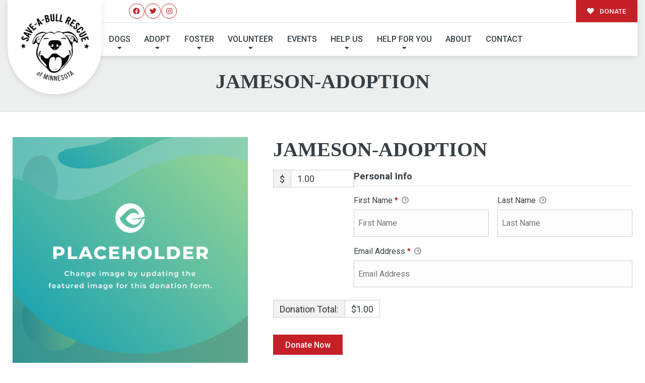

--- FILE ---
content_type: text/html; charset=UTF-8
request_url: https://saveabullmn.org/donations/jameson-adoption/
body_size: 27103
content:


<!DOCTYPE html>
<html lang="en-US">
<head>
<meta charset="utf-8">
<meta http-equiv="x-ua-compatible" content="ie=edge">
<script type="text/javascript">
/* <![CDATA[ */
var gform;gform||(document.addEventListener("gform_main_scripts_loaded",function(){gform.scriptsLoaded=!0}),document.addEventListener("gform/theme/scripts_loaded",function(){gform.themeScriptsLoaded=!0}),window.addEventListener("DOMContentLoaded",function(){gform.domLoaded=!0}),gform={domLoaded:!1,scriptsLoaded:!1,themeScriptsLoaded:!1,isFormEditor:()=>"function"==typeof InitializeEditor,callIfLoaded:function(o){return!(!gform.domLoaded||!gform.scriptsLoaded||!gform.themeScriptsLoaded&&!gform.isFormEditor()||(gform.isFormEditor()&&console.warn("The use of gform.initializeOnLoaded() is deprecated in the form editor context and will be removed in Gravity Forms 3.1."),o(),0))},initializeOnLoaded:function(o){gform.callIfLoaded(o)||(document.addEventListener("gform_main_scripts_loaded",()=>{gform.scriptsLoaded=!0,gform.callIfLoaded(o)}),document.addEventListener("gform/theme/scripts_loaded",()=>{gform.themeScriptsLoaded=!0,gform.callIfLoaded(o)}),window.addEventListener("DOMContentLoaded",()=>{gform.domLoaded=!0,gform.callIfLoaded(o)}))},hooks:{action:{},filter:{}},addAction:function(o,r,e,t){gform.addHook("action",o,r,e,t)},addFilter:function(o,r,e,t){gform.addHook("filter",o,r,e,t)},doAction:function(o){gform.doHook("action",o,arguments)},applyFilters:function(o){return gform.doHook("filter",o,arguments)},removeAction:function(o,r){gform.removeHook("action",o,r)},removeFilter:function(o,r,e){gform.removeHook("filter",o,r,e)},addHook:function(o,r,e,t,n){null==gform.hooks[o][r]&&(gform.hooks[o][r]=[]);var d=gform.hooks[o][r];null==n&&(n=r+"_"+d.length),gform.hooks[o][r].push({tag:n,callable:e,priority:t=null==t?10:t})},doHook:function(r,o,e){var t;if(e=Array.prototype.slice.call(e,1),null!=gform.hooks[r][o]&&((o=gform.hooks[r][o]).sort(function(o,r){return o.priority-r.priority}),o.forEach(function(o){"function"!=typeof(t=o.callable)&&(t=window[t]),"action"==r?t.apply(null,e):e[0]=t.apply(null,e)})),"filter"==r)return e[0]},removeHook:function(o,r,t,n){var e;null!=gform.hooks[o][r]&&(e=(e=gform.hooks[o][r]).filter(function(o,r,e){return!!(null!=n&&n!=o.tag||null!=t&&t!=o.priority)}),gform.hooks[o][r]=e)}});
/* ]]> */
</script>

<meta name="viewport" content="width=device-width, initial-scale=1, shrink-to-fit=no">

<!-- GOOGLE TAG MANAGER - HEAD CODE START -->
<!-- GOOGLE TAG MANAGER - HEAD CODE END -->



<!-- OGL Tags for social sharing -->


<!-- theme styles & scripts -->
<title>Jameson-Adoption &#8211; Save-A-Bull Rescue</title>
<meta name='robots' content='max-image-preview:large' />
	<style>img:is([sizes="auto" i], [sizes^="auto," i]) { contain-intrinsic-size: 3000px 1500px }</style>
	<link rel='dns-prefetch' href='//static.addtoany.com' />
<link rel='dns-prefetch' href='//fonts.googleapis.com' />
<link rel="alternate" type="application/rss+xml" title="Save-A-Bull Rescue &raquo; Feed" href="https://saveabullmn.org/feed/" />
<link rel="alternate" type="application/rss+xml" title="Save-A-Bull Rescue &raquo; Comments Feed" href="https://saveabullmn.org/comments/feed/" />
<script type="text/javascript">
/* <![CDATA[ */
window._wpemojiSettings = {"baseUrl":"https:\/\/s.w.org\/images\/core\/emoji\/16.0.1\/72x72\/","ext":".png","svgUrl":"https:\/\/s.w.org\/images\/core\/emoji\/16.0.1\/svg\/","svgExt":".svg","source":{"concatemoji":"https:\/\/saveabullmn.org\/wp-includes\/js\/wp-emoji-release.min.js"}};
/*! This file is auto-generated */
!function(s,n){var o,i,e;function c(e){try{var t={supportTests:e,timestamp:(new Date).valueOf()};sessionStorage.setItem(o,JSON.stringify(t))}catch(e){}}function p(e,t,n){e.clearRect(0,0,e.canvas.width,e.canvas.height),e.fillText(t,0,0);var t=new Uint32Array(e.getImageData(0,0,e.canvas.width,e.canvas.height).data),a=(e.clearRect(0,0,e.canvas.width,e.canvas.height),e.fillText(n,0,0),new Uint32Array(e.getImageData(0,0,e.canvas.width,e.canvas.height).data));return t.every(function(e,t){return e===a[t]})}function u(e,t){e.clearRect(0,0,e.canvas.width,e.canvas.height),e.fillText(t,0,0);for(var n=e.getImageData(16,16,1,1),a=0;a<n.data.length;a++)if(0!==n.data[a])return!1;return!0}function f(e,t,n,a){switch(t){case"flag":return n(e,"\ud83c\udff3\ufe0f\u200d\u26a7\ufe0f","\ud83c\udff3\ufe0f\u200b\u26a7\ufe0f")?!1:!n(e,"\ud83c\udde8\ud83c\uddf6","\ud83c\udde8\u200b\ud83c\uddf6")&&!n(e,"\ud83c\udff4\udb40\udc67\udb40\udc62\udb40\udc65\udb40\udc6e\udb40\udc67\udb40\udc7f","\ud83c\udff4\u200b\udb40\udc67\u200b\udb40\udc62\u200b\udb40\udc65\u200b\udb40\udc6e\u200b\udb40\udc67\u200b\udb40\udc7f");case"emoji":return!a(e,"\ud83e\udedf")}return!1}function g(e,t,n,a){var r="undefined"!=typeof WorkerGlobalScope&&self instanceof WorkerGlobalScope?new OffscreenCanvas(300,150):s.createElement("canvas"),o=r.getContext("2d",{willReadFrequently:!0}),i=(o.textBaseline="top",o.font="600 32px Arial",{});return e.forEach(function(e){i[e]=t(o,e,n,a)}),i}function t(e){var t=s.createElement("script");t.src=e,t.defer=!0,s.head.appendChild(t)}"undefined"!=typeof Promise&&(o="wpEmojiSettingsSupports",i=["flag","emoji"],n.supports={everything:!0,everythingExceptFlag:!0},e=new Promise(function(e){s.addEventListener("DOMContentLoaded",e,{once:!0})}),new Promise(function(t){var n=function(){try{var e=JSON.parse(sessionStorage.getItem(o));if("object"==typeof e&&"number"==typeof e.timestamp&&(new Date).valueOf()<e.timestamp+604800&&"object"==typeof e.supportTests)return e.supportTests}catch(e){}return null}();if(!n){if("undefined"!=typeof Worker&&"undefined"!=typeof OffscreenCanvas&&"undefined"!=typeof URL&&URL.createObjectURL&&"undefined"!=typeof Blob)try{var e="postMessage("+g.toString()+"("+[JSON.stringify(i),f.toString(),p.toString(),u.toString()].join(",")+"));",a=new Blob([e],{type:"text/javascript"}),r=new Worker(URL.createObjectURL(a),{name:"wpTestEmojiSupports"});return void(r.onmessage=function(e){c(n=e.data),r.terminate(),t(n)})}catch(e){}c(n=g(i,f,p,u))}t(n)}).then(function(e){for(var t in e)n.supports[t]=e[t],n.supports.everything=n.supports.everything&&n.supports[t],"flag"!==t&&(n.supports.everythingExceptFlag=n.supports.everythingExceptFlag&&n.supports[t]);n.supports.everythingExceptFlag=n.supports.everythingExceptFlag&&!n.supports.flag,n.DOMReady=!1,n.readyCallback=function(){n.DOMReady=!0}}).then(function(){return e}).then(function(){var e;n.supports.everything||(n.readyCallback(),(e=n.source||{}).concatemoji?t(e.concatemoji):e.wpemoji&&e.twemoji&&(t(e.twemoji),t(e.wpemoji)))}))}((window,document),window._wpemojiSettings);
/* ]]> */
</script>
<link rel='stylesheet' id='dashicons-css' href='https://saveabullmn.org/wp-includes/css/dashicons.min.css' type='text/css' media='all' />
<link rel='stylesheet' id='thickbox-css' href='https://saveabullmn.org/wp-includes/js/thickbox/thickbox.css' type='text/css' media='all' />
<link rel='stylesheet' id='givewp-campaign-blocks-fonts-css' href='https://fonts.googleapis.com/css2?family=Inter%3Awght%40400%3B500%3B600%3B700&#038;display=swap' type='text/css' media='all' />
<style id='wp-emoji-styles-inline-css' type='text/css'>

	img.wp-smiley, img.emoji {
		display: inline !important;
		border: none !important;
		box-shadow: none !important;
		height: 1em !important;
		width: 1em !important;
		margin: 0 0.07em !important;
		vertical-align: -0.1em !important;
		background: none !important;
		padding: 0 !important;
	}
</style>
<link rel='stylesheet' id='wp-block-library-css' href='https://saveabullmn.org/wp-includes/css/dist/block-library/style.min.css' type='text/css' media='all' />
<style id='classic-theme-styles-inline-css' type='text/css'>
/*! This file is auto-generated */
.wp-block-button__link{color:#fff;background-color:#32373c;border-radius:9999px;box-shadow:none;text-decoration:none;padding:calc(.667em + 2px) calc(1.333em + 2px);font-size:1.125em}.wp-block-file__button{background:#32373c;color:#fff;text-decoration:none}
</style>
<style id='givewp-campaign-comments-block-style-inline-css' type='text/css'>
.givewp-campaign-comment-block-card{display:flex;gap:var(--givewp-spacing-3);padding:var(--givewp-spacing-4) 0}.givewp-campaign-comment-block-card__avatar{align-items:center;border-radius:50%;display:flex;height:40px;justify-content:center;width:40px}.givewp-campaign-comment-block-card__avatar img{align-items:center;border-radius:50%;display:flex;height:auto;justify-content:center;min-width:40px;width:100%}.givewp-campaign-comment-block-card__donor-name{color:var(--givewp-neutral-700);font-size:1rem;font-weight:600;line-height:1.5;margin:0;text-align:left}.givewp-campaign-comment-block-card__details{align-items:center;color:var(--givewp-neutral-400);display:flex;font-size:.875rem;font-weight:500;gap:var(--givewp-spacing-2);height:auto;line-height:1.43;margin:2px 0 var(--givewp-spacing-3) 0;text-align:left}.givewp-campaign-comment-block-card__comment{color:var(--givewp-neutral-700);font-size:1rem;line-height:1.5;margin:0;text-align:left}.givewp-campaign-comment-block-card__read-more{background:none;border:none;color:var(--givewp-blue-500);cursor:pointer;font-size:.875rem;line-height:1.43;outline:none;padding:0}
.givewp-campaign-comments-block-empty-state{align-items:center;background-color:var(--givewp-shades-white);border:1px solid var(--givewp-neutral-50);border-radius:.5rem;display:flex;flex-direction:column;justify-content:center;padding:var(--givewp-spacing-6)}.givewp-campaign-comments-block-empty-state__details{align-items:center;display:flex;flex-direction:column;gap:var(--givewp-spacing-1);justify-content:center;margin:.875rem 0}.givewp-campaign-comments-block-empty-state__title{color:var(--givewp-neutral-700);font-size:1rem;font-weight:500;margin:0}.givewp-campaign-comments-block-empty-state__description{color:var(--givewp-neutral-700);font-size:.875rem;line-height:1.43;margin:0}
.givewp-campaign-comment-block{background-color:var(--givewp-shades-white);display:flex;flex-direction:column;gap:var(--givewp-spacing-2);padding:var(--givewp-spacing-6) 0}.givewp-campaign-comment-block__title{color:var(--givewp-neutral-900);font-size:18px;font-weight:600;line-height:1.56;margin:0;text-align:left}.givewp-campaign-comment-block__cta{align-items:center;background-color:var(--givewp-neutral-50);border-radius:4px;color:var(--giewp-neutral-500);display:flex;font-size:14px;font-weight:600;gap:8px;height:36px;line-height:1.43;margin:0;padding:var(--givewp-spacing-2) var(--givewp-spacing-4);text-align:left}

</style>
<style id='givewp-campaign-cover-block-style-inline-css' type='text/css'>
.givewp-campaign-selector{border:1px solid #e5e7eb;border-radius:5px;box-shadow:0 2px 4px 0 rgba(0,0,0,.05);display:flex;flex-direction:column;gap:20px;padding:40px 24px}.givewp-campaign-selector__label{padding-bottom:16px}.givewp-campaign-selector__select input[type=text]:focus{border-color:transparent;box-shadow:0 0 0 1px transparent;outline:2px solid transparent}.givewp-campaign-selector__logo{align-self:center}.givewp-campaign-selector__open{background:#2271b1;border:none;border-radius:5px;color:#fff;cursor:pointer;padding:.5rem 1rem}.givewp-campaign-selector__submit{background-color:#27ae60;border:0;border-radius:5px;color:#fff;font-weight:700;outline:none;padding:1rem;text-align:center;transition:.2s;width:100%}.givewp-campaign-selector__submit:disabled{background-color:#f3f4f6;color:#9ca0af}.givewp-campaign-selector__submit:hover:not(:disabled){cursor:pointer;filter:brightness(1.2)}
.givewp-campaign-cover-block__button{align-items:center;border:1px solid #2271b1;border-radius:2px;color:#2271b1;display:flex;justify-content:center;margin-bottom:.5rem;min-height:32px;width:100%}.givewp-campaign-cover-block__image{border-radius:2px;display:flex;flex-grow:1;margin-bottom:.5rem;max-height:4.44rem;-o-object-fit:cover;object-fit:cover;width:100%}.givewp-campaign-cover-block__help-text{color:#4b5563;font-size:.75rem;font-stretch:normal;font-style:normal;font-weight:400;letter-spacing:normal;line-height:1.4;text-align:left}.givewp-campaign-cover-block__edit-campaign-link{align-items:center;display:inline-flex;font-size:.75rem;font-stretch:normal;font-style:normal;font-weight:400;gap:.125rem;line-height:1.4}.givewp-campaign-cover-block__edit-campaign-link svg{fill:currentColor;height:1.25rem;width:1.25rem}.givewp-campaign-cover-block-preview__image{align-items:center;display:flex;height:100%;justify-content:center;width:100%}

</style>
<style id='givewp-campaign-donations-style-inline-css' type='text/css'>
.givewp-campaign-donations-block{padding:1.5rem 0}.givewp-campaign-donations-block *{font-family:Inter,sans-serif}.givewp-campaign-donations-block .givewp-campaign-donations-block__header{align-items:center;display:flex;justify-content:space-between;margin-bottom:.5rem}.givewp-campaign-donations-block .givewp-campaign-donations-block__title{color:var(--givewp-neutral-900);font-size:1.125rem;font-weight:600;line-height:1.56;margin:0}.givewp-campaign-donations-block .givewp-campaign-donations-block__donations{display:grid;gap:.5rem;margin:0;padding:0}.givewp-campaign-donations-block .givewp-campaign-donations-block__donation,.givewp-campaign-donations-block .givewp-campaign-donations-block__empty-state{background-color:var(--givewp-shades-white);border:1px solid var(--givewp-neutral-50);border-radius:.5rem;display:flex;padding:1rem}.givewp-campaign-donations-block .givewp-campaign-donations-block__donation{align-items:center;gap:.75rem}.givewp-campaign-donations-block .givewp-campaign-donations-block__donation-icon{align-items:center;display:flex}.givewp-campaign-donations-block .givewp-campaign-donations-block__donation-icon img{border-radius:100%;height:2.5rem;-o-object-fit:cover;object-fit:cover;width:2.5rem}.givewp-campaign-donations-block .givewp-campaign-donations-block__donation-info{display:flex;flex-direction:column;justify-content:center;row-gap:.25rem}.givewp-campaign-donations-block .givewp-campaign-donations-block__donation-description{color:var(--givewp-neutral-500);font-size:1rem;font-weight:500;line-height:1.5;margin:0}.givewp-campaign-donations-block .givewp-campaign-donations-block__donation-description strong{color:var(--givewp-neutral-700);font-weight:600}.givewp-campaign-donations-block .givewp-campaign-donations-block__donation-date{align-items:center;color:var(--givewp-neutral-400);display:flex;font-size:.875rem;font-weight:500;line-height:1.43}.givewp-campaign-donations-block .givewp-campaign-donations-block__donation-ribbon{align-items:center;border-radius:100%;color:#1f2937;display:flex;height:1.25rem;justify-content:center;margin-left:auto;width:1.25rem}.givewp-campaign-donations-block .givewp-campaign-donations-block__donation-ribbon[data-position="1"]{background-color:gold}.givewp-campaign-donations-block .givewp-campaign-donations-block__donation-ribbon[data-position="2"]{background-color:silver}.givewp-campaign-donations-block .givewp-campaign-donations-block__donation-ribbon[data-position="3"]{background-color:#cd7f32;color:#fffaf2}.givewp-campaign-donations-block .givewp-campaign-donations-block__donation-amount{color:var(--givewp-neutral-700);font-size:1.125rem;font-weight:600;line-height:1.56;margin-left:auto}.givewp-campaign-donations-block .givewp-campaign-donations-block__footer{display:flex;justify-content:center;margin-top:.5rem}.givewp-campaign-donations-block .givewp-campaign-donations-block__donate-button button.givewp-donation-form-modal__open,.givewp-campaign-donations-block .givewp-campaign-donations-block__empty-button button.givewp-donation-form-modal__open,.givewp-campaign-donations-block .givewp-campaign-donations-block__load-more-button{background:none;border:1px solid var(--givewp-primary-color);border-radius:.5rem;color:var(--givewp-primary-color)!important;font-size:.875rem;font-weight:600;line-height:1.43;padding:.25rem 1rem!important}.givewp-campaign-donations-block .givewp-campaign-donations-block__donate-button button.givewp-donation-form-modal__open:hover,.givewp-campaign-donations-block .givewp-campaign-donations-block__empty-button button.givewp-donation-form-modal__open:hover,.givewp-campaign-donations-block .givewp-campaign-donations-block__load-more-button:hover{background:var(--givewp-primary-color);color:var(--givewp-shades-white)!important}.givewp-campaign-donations-block .givewp-campaign-donations-block__empty-state{align-items:center;flex-direction:column;padding:1.5rem}.givewp-campaign-donations-block .givewp-campaign-donations-block__empty-description,.givewp-campaign-donations-block .givewp-campaign-donations-block__empty-title{color:var(--givewp-neutral-700);margin:0}.givewp-campaign-donations-block .givewp-campaign-donations-block__empty-title{font-size:1rem;font-weight:500;line-height:1.5}.givewp-campaign-donations-block .givewp-campaign-donations-block__empty-description{font-size:.875rem;line-height:1.43;margin-top:.25rem}.givewp-campaign-donations-block .givewp-campaign-donations-block__empty-icon{color:var(--givewp-secondary-color);margin-bottom:.875rem;order:-1}.givewp-campaign-donations-block .givewp-campaign-donations-block__empty-button{margin-top:.875rem}.givewp-campaign-donations-block .givewp-campaign-donations-block__empty-button button.givewp-donation-form-modal__open{border-radius:.25rem;padding:.5rem 1rem!important}

</style>
<link rel='stylesheet' id='givewp-campaign-donors-style-css' href='https://saveabullmn.org/wp-content/plugins/give/build/campaignDonorsBlockApp.css' type='text/css' media='all' />
<style id='givewp-campaign-form-style-inline-css' type='text/css'>
.givewp-donation-form-modal{outline:none;overflow-y:scroll;padding:1rem;width:100%}.givewp-donation-form-modal[data-entering=true]{animation:modal-fade .3s,modal-zoom .6s}@keyframes modal-fade{0%{opacity:0}to{opacity:1}}@keyframes modal-zoom{0%{transform:scale(.8)}to{transform:scale(1)}}.givewp-donation-form-modal__overlay{align-items:center;background:rgba(0,0,0,.7);display:flex;flex-direction:column;height:var(--visual-viewport-height);justify-content:center;left:0;position:fixed;top:0;width:100vw;z-index:100}.givewp-donation-form-modal__overlay[data-loading=true]{display:none}.givewp-donation-form-modal__overlay[data-entering=true]{animation:modal-fade .3s}.givewp-donation-form-modal__overlay[data-exiting=true]{animation:modal-fade .15s ease-in reverse}.givewp-donation-form-modal__open__spinner{left:50%;line-height:1;position:absolute;top:50%;transform:translate(-50%,-50%);z-index:100}.givewp-donation-form-modal__open{position:relative}.givewp-donation-form-modal__close{background:#e7e8ed;border:1px solid transparent;border-radius:50%;cursor:pointer;display:flex;padding:.75rem;position:fixed;right:25px;top:25px;transition:.2s;width:-moz-fit-content;width:fit-content;z-index:999}.givewp-donation-form-modal__close svg{height:1rem;width:1rem}.givewp-donation-form-modal__close:active,.givewp-donation-form-modal__close:focus,.givewp-donation-form-modal__close:hover{background-color:#caccd7;border:1px solid #caccd7}.admin-bar .givewp-donation-form-modal{margin-top:32px}.admin-bar .givewp-donation-form-modal__close{top:57px}
.givewp-entity-selector{border:1px solid #e5e7eb;border-radius:5px;box-shadow:0 2px 4px 0 rgba(0,0,0,.05);display:flex;flex-direction:column;gap:20px;padding:40px 24px}.givewp-entity-selector__label{padding-bottom:16px}.givewp-entity-selector__select input[type=text]:focus{border-color:transparent;box-shadow:0 0 0 1px transparent;outline:2px solid transparent}.givewp-entity-selector__logo{align-self:center}.givewp-entity-selector__open{background:#2271b1;border:none;border-radius:5px;color:#fff;cursor:pointer;padding:.5rem 1rem}.givewp-entity-selector__submit{background-color:#27ae60;border:0;border-radius:5px;color:#fff;font-weight:700;outline:none;padding:1rem;text-align:center;transition:.2s;width:100%}.givewp-entity-selector__submit:disabled{background-color:#f3f4f6;color:#9ca0af}.givewp-entity-selector__submit:hover:not(:disabled){cursor:pointer;filter:brightness(1.2)}
.givewp-campaign-selector{border:1px solid #e5e7eb;border-radius:5px;box-shadow:0 2px 4px 0 rgba(0,0,0,.05);display:flex;flex-direction:column;gap:20px;padding:40px 24px}.givewp-campaign-selector__label{padding-bottom:16px}.givewp-campaign-selector__select input[type=text]:focus{border-color:transparent;box-shadow:0 0 0 1px transparent;outline:2px solid transparent}.givewp-campaign-selector__logo{align-self:center}.givewp-campaign-selector__open{background:#2271b1;border:none;border-radius:5px;color:#fff;cursor:pointer;padding:.5rem 1rem}.givewp-campaign-selector__submit{background-color:#27ae60;border:0;border-radius:5px;color:#fff;font-weight:700;outline:none;padding:1rem;text-align:center;transition:.2s;width:100%}.givewp-campaign-selector__submit:disabled{background-color:#f3f4f6;color:#9ca0af}.givewp-campaign-selector__submit:hover:not(:disabled){cursor:pointer;filter:brightness(1.2)}
.givewp-donation-form-link,.givewp-donation-form-modal__open{background:var(--givewp-primary-color,#2271b1);border:none;border-radius:5px;color:#fff;cursor:pointer;font-family:-apple-system,BlinkMacSystemFont,Segoe UI,Roboto,Oxygen-Sans,Ubuntu,Cantarell,Helvetica Neue,sans-serif;font-size:1rem;font-weight:500!important;line-height:1.5;padding:.75rem 1.25rem!important;text-decoration:none!important;transition:all .2s ease;width:100%}.givewp-donation-form-link:active,.givewp-donation-form-link:focus,.givewp-donation-form-link:focus-visible,.givewp-donation-form-link:hover,.givewp-donation-form-modal__open:active,.givewp-donation-form-modal__open:focus,.givewp-donation-form-modal__open:focus-visible,.givewp-donation-form-modal__open:hover{background-color:color-mix(in srgb,var(--givewp-primary-color,#2271b1),#000 20%)}.components-input-control__label{width:100%}.wp-block-givewp-campaign-form{position:relative}.wp-block-givewp-campaign-form form[id*=give-form] #give-gateway-radio-list>li input[type=radio]{display:inline-block}.wp-block-givewp-campaign-form iframe{pointer-events:none;width:100%!important}.give-change-donation-form-btn svg{margin-top:3px}.givewp-default-form-toggle{margin-top:var(--givewp-spacing-4)}

</style>
<style id='givewp-campaign-goal-style-inline-css' type='text/css'>
.givewp-campaign-goal{display:flex;flex-direction:column;gap:.5rem;padding-bottom:1rem}.givewp-campaign-goal__container{display:flex;flex-direction:row;justify-content:space-between}.givewp-campaign-goal__container-item{display:flex;flex-direction:column;gap:.2rem}.givewp-campaign-goal__container-item span{color:var(--givewp-neutral-500);font-size:12px;font-weight:600;letter-spacing:.48px;line-height:1.5;text-transform:uppercase}.givewp-campaign-goal__container-item strong{color:var(--givewp-neutral-900);font-size:20px;font-weight:600;line-height:1.6}.givewp-campaign-goal__progress-bar{display:flex}.givewp-campaign-goal__progress-bar-container{background-color:#f2f2f2;border-radius:14px;box-shadow:inset 0 1px 4px 0 rgba(0,0,0,.09);display:flex;flex-grow:1;height:8px}.givewp-campaign-goal__progress-bar-progress{background:var(--givewp-secondary-color,#2d802f);border-radius:14px;box-shadow:inset 0 1px 4px 0 rgba(0,0,0,.09);display:flex;height:8px}

</style>
<style id='givewp-campaign-stats-block-style-inline-css' type='text/css'>
.givewp-campaign-stats-block span{color:var(--givewp-neutral-500);display:block;font-size:12px;font-weight:600;letter-spacing:.48px;line-height:1.5;margin-bottom:2px;text-align:left;text-transform:uppercase}.givewp-campaign-stats-block strong{color:var(--givewp-neutral-900);font-size:20px;font-weight:600;letter-spacing:normal;line-height:1.6}

</style>
<style id='givewp-campaign-donate-button-style-inline-css' type='text/css'>
.givewp-donation-form-link,.givewp-donation-form-modal__open{background:var(--givewp-primary-color,#2271b1);border:none;border-radius:5px;color:#fff;cursor:pointer;font-family:-apple-system,BlinkMacSystemFont,Segoe UI,Roboto,Oxygen-Sans,Ubuntu,Cantarell,Helvetica Neue,sans-serif;font-size:1rem;font-weight:500!important;line-height:1.5;padding:.75rem 1.25rem!important;text-decoration:none!important;transition:all .2s ease;width:100%}.givewp-donation-form-link:active,.givewp-donation-form-link:focus,.givewp-donation-form-link:focus-visible,.givewp-donation-form-link:hover,.givewp-donation-form-modal__open:active,.givewp-donation-form-modal__open:focus,.givewp-donation-form-modal__open:focus-visible,.givewp-donation-form-modal__open:hover{background-color:color-mix(in srgb,var(--givewp-primary-color,#2271b1),#000 20%)}.give-change-donation-form-btn svg{margin-top:3px}.givewp-default-form-toggle{margin-top:var(--givewp-spacing-4)}

</style>
<style id='global-styles-inline-css' type='text/css'>
:root{--wp--preset--aspect-ratio--square: 1;--wp--preset--aspect-ratio--4-3: 4/3;--wp--preset--aspect-ratio--3-4: 3/4;--wp--preset--aspect-ratio--3-2: 3/2;--wp--preset--aspect-ratio--2-3: 2/3;--wp--preset--aspect-ratio--16-9: 16/9;--wp--preset--aspect-ratio--9-16: 9/16;--wp--preset--color--black: #000000;--wp--preset--color--cyan-bluish-gray: #abb8c3;--wp--preset--color--white: #ffffff;--wp--preset--color--pale-pink: #f78da7;--wp--preset--color--vivid-red: #cf2e2e;--wp--preset--color--luminous-vivid-orange: #ff6900;--wp--preset--color--luminous-vivid-amber: #fcb900;--wp--preset--color--light-green-cyan: #7bdcb5;--wp--preset--color--vivid-green-cyan: #00d084;--wp--preset--color--pale-cyan-blue: #8ed1fc;--wp--preset--color--vivid-cyan-blue: #0693e3;--wp--preset--color--vivid-purple: #9b51e0;--wp--preset--gradient--vivid-cyan-blue-to-vivid-purple: linear-gradient(135deg,rgba(6,147,227,1) 0%,rgb(155,81,224) 100%);--wp--preset--gradient--light-green-cyan-to-vivid-green-cyan: linear-gradient(135deg,rgb(122,220,180) 0%,rgb(0,208,130) 100%);--wp--preset--gradient--luminous-vivid-amber-to-luminous-vivid-orange: linear-gradient(135deg,rgba(252,185,0,1) 0%,rgba(255,105,0,1) 100%);--wp--preset--gradient--luminous-vivid-orange-to-vivid-red: linear-gradient(135deg,rgba(255,105,0,1) 0%,rgb(207,46,46) 100%);--wp--preset--gradient--very-light-gray-to-cyan-bluish-gray: linear-gradient(135deg,rgb(238,238,238) 0%,rgb(169,184,195) 100%);--wp--preset--gradient--cool-to-warm-spectrum: linear-gradient(135deg,rgb(74,234,220) 0%,rgb(151,120,209) 20%,rgb(207,42,186) 40%,rgb(238,44,130) 60%,rgb(251,105,98) 80%,rgb(254,248,76) 100%);--wp--preset--gradient--blush-light-purple: linear-gradient(135deg,rgb(255,206,236) 0%,rgb(152,150,240) 100%);--wp--preset--gradient--blush-bordeaux: linear-gradient(135deg,rgb(254,205,165) 0%,rgb(254,45,45) 50%,rgb(107,0,62) 100%);--wp--preset--gradient--luminous-dusk: linear-gradient(135deg,rgb(255,203,112) 0%,rgb(199,81,192) 50%,rgb(65,88,208) 100%);--wp--preset--gradient--pale-ocean: linear-gradient(135deg,rgb(255,245,203) 0%,rgb(182,227,212) 50%,rgb(51,167,181) 100%);--wp--preset--gradient--electric-grass: linear-gradient(135deg,rgb(202,248,128) 0%,rgb(113,206,126) 100%);--wp--preset--gradient--midnight: linear-gradient(135deg,rgb(2,3,129) 0%,rgb(40,116,252) 100%);--wp--preset--font-size--small: 13px;--wp--preset--font-size--medium: 20px;--wp--preset--font-size--large: 36px;--wp--preset--font-size--x-large: 42px;--wp--preset--spacing--20: 0.44rem;--wp--preset--spacing--30: 0.67rem;--wp--preset--spacing--40: 1rem;--wp--preset--spacing--50: 1.5rem;--wp--preset--spacing--60: 2.25rem;--wp--preset--spacing--70: 3.38rem;--wp--preset--spacing--80: 5.06rem;--wp--preset--shadow--natural: 6px 6px 9px rgba(0, 0, 0, 0.2);--wp--preset--shadow--deep: 12px 12px 50px rgba(0, 0, 0, 0.4);--wp--preset--shadow--sharp: 6px 6px 0px rgba(0, 0, 0, 0.2);--wp--preset--shadow--outlined: 6px 6px 0px -3px rgba(255, 255, 255, 1), 6px 6px rgba(0, 0, 0, 1);--wp--preset--shadow--crisp: 6px 6px 0px rgba(0, 0, 0, 1);}:where(.is-layout-flex){gap: 0.5em;}:where(.is-layout-grid){gap: 0.5em;}body .is-layout-flex{display: flex;}.is-layout-flex{flex-wrap: wrap;align-items: center;}.is-layout-flex > :is(*, div){margin: 0;}body .is-layout-grid{display: grid;}.is-layout-grid > :is(*, div){margin: 0;}:where(.wp-block-columns.is-layout-flex){gap: 2em;}:where(.wp-block-columns.is-layout-grid){gap: 2em;}:where(.wp-block-post-template.is-layout-flex){gap: 1.25em;}:where(.wp-block-post-template.is-layout-grid){gap: 1.25em;}.has-black-color{color: var(--wp--preset--color--black) !important;}.has-cyan-bluish-gray-color{color: var(--wp--preset--color--cyan-bluish-gray) !important;}.has-white-color{color: var(--wp--preset--color--white) !important;}.has-pale-pink-color{color: var(--wp--preset--color--pale-pink) !important;}.has-vivid-red-color{color: var(--wp--preset--color--vivid-red) !important;}.has-luminous-vivid-orange-color{color: var(--wp--preset--color--luminous-vivid-orange) !important;}.has-luminous-vivid-amber-color{color: var(--wp--preset--color--luminous-vivid-amber) !important;}.has-light-green-cyan-color{color: var(--wp--preset--color--light-green-cyan) !important;}.has-vivid-green-cyan-color{color: var(--wp--preset--color--vivid-green-cyan) !important;}.has-pale-cyan-blue-color{color: var(--wp--preset--color--pale-cyan-blue) !important;}.has-vivid-cyan-blue-color{color: var(--wp--preset--color--vivid-cyan-blue) !important;}.has-vivid-purple-color{color: var(--wp--preset--color--vivid-purple) !important;}.has-black-background-color{background-color: var(--wp--preset--color--black) !important;}.has-cyan-bluish-gray-background-color{background-color: var(--wp--preset--color--cyan-bluish-gray) !important;}.has-white-background-color{background-color: var(--wp--preset--color--white) !important;}.has-pale-pink-background-color{background-color: var(--wp--preset--color--pale-pink) !important;}.has-vivid-red-background-color{background-color: var(--wp--preset--color--vivid-red) !important;}.has-luminous-vivid-orange-background-color{background-color: var(--wp--preset--color--luminous-vivid-orange) !important;}.has-luminous-vivid-amber-background-color{background-color: var(--wp--preset--color--luminous-vivid-amber) !important;}.has-light-green-cyan-background-color{background-color: var(--wp--preset--color--light-green-cyan) !important;}.has-vivid-green-cyan-background-color{background-color: var(--wp--preset--color--vivid-green-cyan) !important;}.has-pale-cyan-blue-background-color{background-color: var(--wp--preset--color--pale-cyan-blue) !important;}.has-vivid-cyan-blue-background-color{background-color: var(--wp--preset--color--vivid-cyan-blue) !important;}.has-vivid-purple-background-color{background-color: var(--wp--preset--color--vivid-purple) !important;}.has-black-border-color{border-color: var(--wp--preset--color--black) !important;}.has-cyan-bluish-gray-border-color{border-color: var(--wp--preset--color--cyan-bluish-gray) !important;}.has-white-border-color{border-color: var(--wp--preset--color--white) !important;}.has-pale-pink-border-color{border-color: var(--wp--preset--color--pale-pink) !important;}.has-vivid-red-border-color{border-color: var(--wp--preset--color--vivid-red) !important;}.has-luminous-vivid-orange-border-color{border-color: var(--wp--preset--color--luminous-vivid-orange) !important;}.has-luminous-vivid-amber-border-color{border-color: var(--wp--preset--color--luminous-vivid-amber) !important;}.has-light-green-cyan-border-color{border-color: var(--wp--preset--color--light-green-cyan) !important;}.has-vivid-green-cyan-border-color{border-color: var(--wp--preset--color--vivid-green-cyan) !important;}.has-pale-cyan-blue-border-color{border-color: var(--wp--preset--color--pale-cyan-blue) !important;}.has-vivid-cyan-blue-border-color{border-color: var(--wp--preset--color--vivid-cyan-blue) !important;}.has-vivid-purple-border-color{border-color: var(--wp--preset--color--vivid-purple) !important;}.has-vivid-cyan-blue-to-vivid-purple-gradient-background{background: var(--wp--preset--gradient--vivid-cyan-blue-to-vivid-purple) !important;}.has-light-green-cyan-to-vivid-green-cyan-gradient-background{background: var(--wp--preset--gradient--light-green-cyan-to-vivid-green-cyan) !important;}.has-luminous-vivid-amber-to-luminous-vivid-orange-gradient-background{background: var(--wp--preset--gradient--luminous-vivid-amber-to-luminous-vivid-orange) !important;}.has-luminous-vivid-orange-to-vivid-red-gradient-background{background: var(--wp--preset--gradient--luminous-vivid-orange-to-vivid-red) !important;}.has-very-light-gray-to-cyan-bluish-gray-gradient-background{background: var(--wp--preset--gradient--very-light-gray-to-cyan-bluish-gray) !important;}.has-cool-to-warm-spectrum-gradient-background{background: var(--wp--preset--gradient--cool-to-warm-spectrum) !important;}.has-blush-light-purple-gradient-background{background: var(--wp--preset--gradient--blush-light-purple) !important;}.has-blush-bordeaux-gradient-background{background: var(--wp--preset--gradient--blush-bordeaux) !important;}.has-luminous-dusk-gradient-background{background: var(--wp--preset--gradient--luminous-dusk) !important;}.has-pale-ocean-gradient-background{background: var(--wp--preset--gradient--pale-ocean) !important;}.has-electric-grass-gradient-background{background: var(--wp--preset--gradient--electric-grass) !important;}.has-midnight-gradient-background{background: var(--wp--preset--gradient--midnight) !important;}.has-small-font-size{font-size: var(--wp--preset--font-size--small) !important;}.has-medium-font-size{font-size: var(--wp--preset--font-size--medium) !important;}.has-large-font-size{font-size: var(--wp--preset--font-size--large) !important;}.has-x-large-font-size{font-size: var(--wp--preset--font-size--x-large) !important;}
:where(.wp-block-post-template.is-layout-flex){gap: 1.25em;}:where(.wp-block-post-template.is-layout-grid){gap: 1.25em;}
:where(.wp-block-columns.is-layout-flex){gap: 2em;}:where(.wp-block-columns.is-layout-grid){gap: 2em;}
:root :where(.wp-block-pullquote){font-size: 1.5em;line-height: 1.6;}
</style>
<link rel='stylesheet' id='give-styles-css' href='https://saveabullmn.org/wp-content/plugins/give/build/assets/dist/css/give.css' type='text/css' media='all' />
<link rel='stylesheet' id='give-donation-summary-style-frontend-css' href='https://saveabullmn.org/wp-content/plugins/give/build/assets/dist/css/give-donation-summary.css' type='text/css' media='all' />
<link rel='stylesheet' id='givewp-design-system-foundation-css' href='https://saveabullmn.org/wp-content/plugins/give/build/assets/dist/css/design-system/foundation.css' type='text/css' media='all' />
<link rel='stylesheet' id='give_ffm_frontend_styles-css' href='https://saveabullmn.org/wp-content/plugins/give-form-field-manager/assets/css/give-ffm-frontend.min.css' type='text/css' media='all' />
<link rel='stylesheet' id='give_ffm_datepicker_styles-css' href='https://saveabullmn.org/wp-content/plugins/give-form-field-manager/assets/css/give-ffm-datepicker.min.css' type='text/css' media='all' />
<link rel='stylesheet' id='give-tributes-css' href='https://saveabullmn.org/wp-content/plugins/give-tributes/assets/css/give-tributes-public.min.css' type='text/css' media='all' />
<link rel='stylesheet' id='give_recurring_css-css' href='https://saveabullmn.org/wp-content/plugins/give-recurring/assets/css/give-recurring.css' type='text/css' media='all' />
<link rel='stylesheet' id='buzz-parent-style-css' href='https://saveabullmn.org/wp-content/themes/buzz-rescues/style.css' type='text/css' media='all' />
<link rel='stylesheet' id='-css' href='https://saveabullmn.org/wp-content/themes/buzz-rescues/style.css' type='text/css' media='all' />
<link rel='stylesheet' id='buzz-child-style-css' href='https://saveabullmn.org/wp-content/themes/buzz-rescues-child/style.css' type='text/css' media='all' />
<link rel='stylesheet' id='combine-css' href='https://saveabullmn.org/wp-content/themes/buzz-rescues/assets/css/combine.css' type='text/css' media='all' />
<link rel='stylesheet' id='default-theme-css' href='https://saveabullmn.org/wp-content/themes/buzz-rescues/assets/css/buzz-rescues.css' type='text/css' media='all' />
<style id='default-theme-inline-css' type='text/css'>
body .fl-builder--main-menu-panel, body .fl-builder-button.fl-builder-button-silent.fl-builder-bar-title-caret, .updraft-ad-container.notice, .ml-discount-ad.notice  {display:none!important;}
</style>
<link rel='stylesheet' id='evcal_google_fonts-css' href='//fonts.googleapis.com/css?family=Oswald%3A400%2C300%7COpen+Sans%3A700%2C400%2C400i%7CRoboto%3A700%2C400' type='text/css' media='screen' />
<link rel='stylesheet' id='evcal_cal_default-css' href='//saveabullmn.org/wp-content/plugins/eventON/assets/css/eventon_styles.css' type='text/css' media='all' />
<link rel='stylesheet' id='evo_font_icons-css' href='//saveabullmn.org/wp-content/plugins/eventON/assets/fonts/font-awesome.css' type='text/css' media='all' />
<link rel='stylesheet' id='eventon_dynamic_styles-css' href='//saveabullmn.org/wp-content/plugins/eventON/assets/css/eventon_dynamic_styles.css' type='text/css' media='all' />
<link rel='stylesheet' id='addtoany-css' href='https://saveabullmn.org/wp-content/plugins/add-to-any/addtoany.min.css' type='text/css' media='all' />
<link rel='stylesheet' id='pp-animate-css' href='https://saveabullmn.org/wp-content/plugins/bbpowerpack/assets/css/animate.min.css' type='text/css' media='all' />
<script type="text/javascript" src="https://saveabullmn.org/wp-includes/js/jquery/jquery.min.js" id="jquery-core-js"></script>
<script type="text/javascript" src="https://saveabullmn.org/wp-includes/js/jquery/jquery-migrate.min.js" id="jquery-migrate-js"></script>
<script type="text/javascript" src="https://saveabullmn.org/wp-includes/js/underscore.min.js" id="underscore-js"></script>
<script type="text/javascript" src="https://saveabullmn.org/wp-includes/js/dist/hooks.min.js" id="wp-hooks-js"></script>
<script type="text/javascript" src="https://saveabullmn.org/wp-includes/js/dist/i18n.min.js" id="wp-i18n-js"></script>
<script type="text/javascript" id="wp-i18n-js-after">
/* <![CDATA[ */
wp.i18n.setLocaleData( { 'text direction\u0004ltr': [ 'ltr' ] } );
wp.i18n.setLocaleData( { 'text direction\u0004ltr': [ 'ltr' ] } );
/* ]]> */
</script>
<script type="text/javascript" src="https://saveabullmn.org/wp-includes/js/dist/dom-ready.min.js" id="wp-dom-ready-js"></script>
<script type="text/javascript" src="https://saveabullmn.org/wp-includes/js/dist/a11y.min.js" id="wp-a11y-js"></script>
<script type="text/javascript" src="https://saveabullmn.org/wp-includes/js/jquery/ui/core.min.js" id="jquery-ui-core-js"></script>
<script type="text/javascript" src="https://saveabullmn.org/wp-includes/js/jquery/ui/datepicker.min.js" id="jquery-ui-datepicker-js"></script>
<script type="text/javascript" id="jquery-ui-datepicker-js-after">
/* <![CDATA[ */
jQuery(function(jQuery){jQuery.datepicker.setDefaults({"closeText":"Close","currentText":"Today","monthNames":["January","February","March","April","May","June","July","August","September","October","November","December"],"monthNamesShort":["Jan","Feb","Mar","Apr","May","Jun","Jul","Aug","Sep","Oct","Nov","Dec"],"nextText":"Next","prevText":"Previous","dayNames":["Sunday","Monday","Tuesday","Wednesday","Thursday","Friday","Saturday"],"dayNamesShort":["Sun","Mon","Tue","Wed","Thu","Fri","Sat"],"dayNamesMin":["S","M","T","W","T","F","S"],"dateFormat":"MM d, yy","firstDay":1,"isRTL":false});});
/* ]]> */
</script>
<script type="text/javascript" src="https://saveabullmn.org/wp-includes/js/jquery/ui/mouse.min.js" id="jquery-ui-mouse-js"></script>
<script type="text/javascript" src="https://saveabullmn.org/wp-includes/js/jquery/ui/slider.min.js" id="jquery-ui-slider-js"></script>
<script type="text/javascript" src="https://saveabullmn.org/wp-includes/js/clipboard.min.js" id="clipboard-js"></script>
<script type="text/javascript" src="https://saveabullmn.org/wp-includes/js/plupload/moxie.min.js" id="moxiejs-js"></script>
<script type="text/javascript" src="https://saveabullmn.org/wp-includes/js/plupload/plupload.min.js" id="plupload-js"></script>
<script type="text/javascript" id="plupload-handlers-js-extra">
/* <![CDATA[ */
var pluploadL10n = {"queue_limit_exceeded":"You have attempted to queue too many files.","file_exceeds_size_limit":"%s exceeds the maximum upload size for this site.","zero_byte_file":"This file is empty. Please try another.","invalid_filetype":"This file cannot be processed by the web server.","not_an_image":"This file is not an image. Please try another.","image_memory_exceeded":"Memory exceeded. Please try another smaller file.","image_dimensions_exceeded":"This is larger than the maximum size. Please try another.","default_error":"An error occurred in the upload. Please try again later.","missing_upload_url":"There was a configuration error. Please contact the server administrator.","upload_limit_exceeded":"You may only upload 1 file.","http_error":"Unexpected response from the server. The file may have been uploaded successfully. Check in the Media Library or reload the page.","http_error_image":"The server cannot process the image. This can happen if the server is busy or does not have enough resources to complete the task. Uploading a smaller image may help. Suggested maximum size is 2560 pixels.","upload_failed":"Upload failed.","big_upload_failed":"Please try uploading this file with the %1$sbrowser uploader%2$s.","big_upload_queued":"%s exceeds the maximum upload size for the multi-file uploader when used in your browser.","io_error":"IO error.","security_error":"Security error.","file_cancelled":"File canceled.","upload_stopped":"Upload stopped.","dismiss":"Dismiss","crunching":"Crunching\u2026","deleted":"moved to the Trash.","error_uploading":"\u201c%s\u201d has failed to upload.","unsupported_image":"This image cannot be displayed in a web browser. For best results convert it to JPEG before uploading.","noneditable_image":"The web server cannot generate responsive image sizes for this image. Convert it to JPEG or PNG before uploading.","file_url_copied":"The file URL has been copied to your clipboard"};
/* ]]> */
</script>
<script type="text/javascript" src="https://saveabullmn.org/wp-includes/js/plupload/handlers.min.js" id="plupload-handlers-js"></script>
<script type="text/javascript" id="give_ffm_frontend-js-extra">
/* <![CDATA[ */
var give_ffm_frontend = {"ajaxurl":"https:\/\/saveabullmn.org\/wp-admin\/admin-ajax.php","error_message":"Please complete all required fields","submit_button_text":"Donate Now","nonce":"576a7df3f7","confirmMsg":"Are you sure?","i18n":{"timepicker":{"choose_time":"Choose Time","time":"Time","hour":"Hour","minute":"Minute","second":"Second","done":"Done","now":"Now"},"repeater":{"max_rows":"You have added the maximum number of fields allowed."}},"plupload":{"url":"https:\/\/saveabullmn.org\/wp-admin\/admin-ajax.php?nonce=1a0fbade65","flash_swf_url":"https:\/\/saveabullmn.org\/wp-includes\/js\/plupload\/plupload.flash.swf","filters":[{"title":"Allowed Files","extensions":"*"}],"multipart":true,"urlstream_upload":true}};
/* ]]> */
</script>
<script type="text/javascript" src="https://saveabullmn.org/wp-content/plugins/give-form-field-manager/assets/js/frontend/give-ffm-frontend.min.js" id="give_ffm_frontend-js"></script>
<script type="text/javascript" id="give-tributes-common-js-extra">
/* <![CDATA[ */
var give_tributes_common_vars = {"give_tribute_characters_left":"Characters left","ajax_url":"https:\/\/saveabullmn.org\/wp-admin\/admin-ajax.php","give_tribute_receipt_limit_exceed":"Sorry! You cannot add notify people more than 5."};
/* ]]> */
</script>
<script type="text/javascript" src="https://saveabullmn.org/wp-content/plugins/give-tributes/assets/js/give-tributes-common.min.js" id="give-tributes-common-js"></script>
<script type="text/javascript" id="addtoany-core-js-before">
/* <![CDATA[ */
window.a2a_config=window.a2a_config||{};a2a_config.callbacks=[];a2a_config.overlays=[];a2a_config.templates={};
a2a_config.icon_color="transparent";
/* ]]> */
</script>
<script type="text/javascript" defer src="https://static.addtoany.com/menu/page.js" id="addtoany-core-js"></script>
<script type="text/javascript" defer src="https://saveabullmn.org/wp-content/plugins/add-to-any/addtoany.min.js" id="addtoany-jquery-js"></script>
<script type="text/javascript" id="give-js-extra">
/* <![CDATA[ */
var give_global_vars = {"ajaxurl":"https:\/\/saveabullmn.org\/wp-admin\/admin-ajax.php","checkout_nonce":"73f549d8b5","currency":"USD","currency_sign":"$","currency_pos":"before","thousands_separator":",","decimal_separator":".","no_gateway":"Please select a payment method.","bad_minimum":"The minimum custom donation amount for this form is","bad_maximum":"The maximum custom donation amount for this form is","general_loading":"Loading...","purchase_loading":"Please Wait...","textForOverlayScreen":"<h3>Processing...<\/h3><p>This will only take a second!<\/p>","number_decimals":"2","is_test_mode":"","give_version":"4.7.0","magnific_options":{"main_class":"give-modal","close_on_bg_click":false},"form_translation":{"payment-mode":"Please select payment mode.","give_first":"Please enter your first name.","give_last":"Please enter your last name.","give_email":"Please enter a valid email address.","give_user_login":"Invalid email address or username.","give_user_pass":"Enter a password.","give_user_pass_confirm":"Enter the password confirmation.","give_agree_to_terms":"You must agree to the terms and conditions."},"confirm_email_sent_message":"Please check your email and click on the link to access your complete donation history.","ajax_vars":{"ajaxurl":"https:\/\/saveabullmn.org\/wp-admin\/admin-ajax.php","ajaxNonce":"8a216ded79","loading":"Loading","select_option":"Please select an option","default_gateway":"paypal","permalinks":"1","number_decimals":2},"cookie_hash":"01ea49b6893d261e791a157d4f5925b3","session_nonce_cookie_name":"wp-give_session_reset_nonce_01ea49b6893d261e791a157d4f5925b3","session_cookie_name":"wp-give_session_01ea49b6893d261e791a157d4f5925b3","delete_session_nonce_cookie":"0"};
var giveApiSettings = {"root":"https:\/\/saveabullmn.org\/wp-json\/give-api\/v2\/","rest_base":"give-api\/v2"};
/* ]]> */
</script>
<script type="text/javascript" src="https://saveabullmn.org/wp-content/plugins/give/build/assets/dist/js/give.js" id="give-js"></script>
<script type="text/javascript" src="https://saveabullmn.org/wp-content/plugins/give-tributes/assets/js/give-tributes-public.min.js" id="give-tributes-js"></script>
<script type="text/javascript" id="give_recurring_script-js-extra">
/* <![CDATA[ */
var Give_Recurring_Vars = {"email_access":"1","pretty_intervals":{"1":"Every","2":"Every two","3":"Every three","4":"Every four","5":"Every five","6":"Every six"},"pretty_periods":{"day":"Daily","week":"Weekly","month":"Monthly","quarter":"Quarterly","half-year":"Semi-Annually","year":"Yearly"},"messages":{"daily_forbidden":"The selected payment method does not support daily recurring giving. Please select another payment method or supported giving frequency.","confirm_cancel":"Are you sure you want to cancel this subscription?"},"multi_level_message_pre_text":"You have chosen to donate"};
/* ]]> */
</script>
<script type="text/javascript" src="https://saveabullmn.org/wp-content/plugins/give-recurring/assets/js/give-recurring.js" id="give_recurring_script-js"></script>
<script type="text/javascript" defer="defer" src="https://saveabullmn.org/wp-content/themes/buzz-rescues/assets/js/buzz-scripts.js" id="buzz-scripts-js"></script>
<script type="text/javascript" id="buzz-master-js-extra">
/* <![CDATA[ */
var buzzfe_ajax = {"ajaxurl":"https:\/\/saveabullmn.org\/wp-admin\/admin-ajax.php"};
/* ]]> */
</script>
<script type="text/javascript" defer="defer" src="https://saveabullmn.org/wp-content/themes/buzz-rescues/assets/js/buzz-master.js" id="buzz-master-js"></script>
<script type="text/javascript" id="buzz-master-js-after">
/* <![CDATA[ */
jQuery(document).ready(function () { jQuery('#buzz_adoption_fee_form div.give-form-wrap div#give_purchase_form_wrap fieldset#give_purchase_submit p#give-final-total-wrap span.give-donation-total-label').text('Fee'); jQuery('#buzz_adoption_fee_form div.give-form-wrap div#give_purchase_form_wrap fieldset#give_purchase_submit div.give-submit-button-wrap input.give-submit').val('Pay Now'); });
/* ]]> */
</script>
<link rel="https://api.w.org/" href="https://saveabullmn.org/wp-json/" /><link rel="alternate" title="JSON" type="application/json" href="https://saveabullmn.org/wp-json/wp/v2/give_forms/23812" /><link rel="EditURI" type="application/rsd+xml" title="RSD" href="https://saveabullmn.org/xmlrpc.php?rsd" />
<link rel="canonical" href="https://saveabullmn.org/donations/jameson-adoption/" />
<link rel='shortlink' href='https://saveabullmn.org/?p=23812' />
<link rel="alternate" title="oEmbed (JSON)" type="application/json+oembed" href="https://saveabullmn.org/wp-json/oembed/1.0/embed?url=https%3A%2F%2Fsaveabullmn.org%2Fdonations%2Fjameson-adoption%2F" />
<link rel="alternate" title="oEmbed (XML)" type="text/xml+oembed" href="https://saveabullmn.org/wp-json/oembed/1.0/embed?url=https%3A%2F%2Fsaveabullmn.org%2Fdonations%2Fjameson-adoption%2F&#038;format=xml" />
		<script>
			var bb_powerpack = {
				version: '2.40.4.1',
				getAjaxUrl: function() { return atob( 'aHR0cHM6Ly9zYXZlYWJ1bGxtbi5vcmcvd3AtYWRtaW4vYWRtaW4tYWpheC5waHA=' ); },
				callback: function() {},
				mapMarkerData: {},
				post_id: '23812',
				search_term: '',
				current_page: 'https://saveabullmn.org/donations/jameson-adoption/',
				conditionals: {
					is_front_page: false,
					is_home: false,
					is_archive: false,
					is_tax: false,
										is_author: false,
					current_author: false,
					is_search: false,
									}
			};
		</script>
		<meta name="generator" content="Give v4.7.0" />
    <link rel="shortcut icon" href="https://saveabullmn.org/wp-content/uploads/2023/04/favicon.jpg" />
    <link rel="apple-touch-icon" href="https://saveabullmn.org/wp-content/uploads/2023/04/favicon.jpg" />
    


<!-- EventON Version -->
<meta name="generator" content="EventON 2.6.16" />

 


<link rel="stylesheet" href="https://fonts.googleapis.com/css?family=Roboto:400,400i,500,700&display=swap">

<style id="buzz-colors" type="text/css" media="screen">
html, body, div, p, table, tr, td, th, tbody, tfoot, ul, li, ol, dl, dd, dt, fieldset, blockquote, cite, input, select, textarea, button, section, article, aside, a {
	font-family: 'Roboto', Helvetica, Arial;
	font-size: 16px;
	font-weight: 400;
	line-height: 1.65em;
	color: #373f44;
	
}

/* PRIME */
.prime, .Bzl-dog-header a, .woocommerce div.product p.price, .woocommerce div.product span.price, .woocommerce-message::before, .woocommerce-info::before, .BGprime .timeline .yearBox .year h5, #Bzl-dog-miami .Bzl-dog-post .Bzl-dog-img span.Bzl-pending, #Bzl-dog-miami-single .Bzl-dog-post .Bzl-dog-img span.Bzl-pending, #Bzl-dog-lasvegas-single .Bzl-dog-post .Bzl-title-box h2.Bzl-dog-title .icon, .prime .fl-module-content .fl-icon i::before, .prime .fl-heading .fl-heading-text, .iconHead.iconWrap.prime i::before, .iconWrap.prime i::before, #menu > ul > li .mega-menu-wrapper .bzl-megamenu-center-content li a {
	color: #61b0bc;
}

/* Background */
.BGprime, .btn-prime, a.nav-expander, #Bzl-Hd-denver #menu li .sub-menu li::before, #Bzl-Hd-denver.Bzl-Hd-dark, #Bzl-Hd-muskogee.Bzl-Hd-dark, #Bzl-Hd-oxnard.Bzl-Hd-dark #navigation, #Bzl-Hd-sanfrancisco.Bzl-Hd-dark #navigation, .woocommerce span.onsale, .woocommerce table.shop_table tr th, .woocommerce ul.products li.product a.added_to_cart, .prime .timeline::before, .prime .timeline::after, .prime .timeline .yearBox .year h5, #Bzl-Hd-lincoln.Bzl-Hd-dark, body.admin-bar #wpadminbar li a:hover, .WooHooImg img, .gpnf-dialog .ui-dialog-titlebar, #Bzl-show-love .Bzl-show-love-col .fl-col-content::before, .iconHead.iPrime .fl-icon-wrap::before, .iconHead.iPrime .fl-icon-wrap::after, #Bzl-adopt-process-one .fl-col .BGprime.processNumber::before, #Bzl-adopt-process-one .fl-col .BGprime.processNumber::after, .iPrime .fl-module-content .fl-icon i, .iconHead.iconWrap.iPrime::before, .iconHead.iconWrap.iPrime::after, .BGprime .Bzl-title-box .iconbox, .blurrPrime .fl-photo::before, .imgFrameEight.prime .fl-photo::before,
.imgFrameEight.prime .fl-photo::after, .imgFrameNine.prime .fl-photo::before, .imgFrameNine.prime .fl-photo::after, #Bzl-dog-muskogee-single .Bzl-dog-single-gallery.Bzl-popup-gallery, .pricePrime .uabb-hotspot-items .uabb-hotspot-item .uabb-hotspot-text span.price, .pricePrime .uabb-hotspot-items .uabb-hotspot-item .uabb-hotspot-text span.price::before, #Bzl-dog-orlando .Bzl-dog-post .Bzl-pending, .orlandoHeading.BGprime .fl-heading-text, .BGprimecol .fl-col-content, #edison-buzz-team .bzl-team-name::before {
	background-color: #61b0bc;
}

.brdr-prime, .prime .timeline .yearBox::before, #WooHoo::before, #Bzl-dog-miami .Bzl-dog-post .Bzl-dog-img span.Bzl-pending, #Bzl-dog-miami-single .Bzl-dog-post .Bzl-dog-img span.Bzl-pending, .imgFrameFour .fl-photo::before, .imgFrameFour .fl-photo::after, #Bzl-dog-lasvegas .Bzl-dog-post .Bzl-dog-img a::before, #Bzl-dog-lasvegas .Bzl-dog-post .Bzl-dog-img a::after, #Bzl-dog-lasvegas-single .Bzl-dog-post .Bzl-dog-img a::before, #Bzl-dog-lasvegas-single .Bzl-dog-post .Bzl-dog-img a::after, .borderPrime > .fl-row-content-wrap, .borderPrime .fl-separator, .imgFrameTen.prime .fl-photo::before, .imgFrameTen.prime .fl-photo::after, .imgFrameFour .bzl-post-thumb::before, .imgFrameFour .bzl-post-thumb::after, .imgFrameFour .fl-post-grid-image::before, .imgFrameFour .fl-post-grid-image::after, #lasvegas-buzz-team .bzl-dy-item .bzl-team-img::before, #lasvegas-buzz-team .bzl-dy-item .bzl-team-img::after, #lasvegas-buzz-newsletters .bzl-dy-item .bzl-newsletters-img::before, #lasvegas-buzz-newsletters .bzl-dy-item .bzl-newsletters-img::after {
	border-color: #61b0bc;
}

.borderBoxPrime .fl-col-content::before, .borderPrime > .fl-col-content, .imgFrameElevan.prime .fl-photo {
	border-color: #61b0bc;
}

.imgFrameTen.primesec .fl-photo::before {
	border-left-color: #61b0bc;
}

.imgFrameTen.primesec .fl-photo::after {
	border-right-color: #61b0bc;
}

#Bzl-dog-oxnard .Bzl-triangle .trishadow, #Bzl-dog-oxnard-single.Bzl-dog-single .Bzl-dog-single-info .Bzl-triangle .trishadow, .woocommerce-message, .woocommerce-info, .woocommerce div.product .woocommerce-tabs ul.tabs li.active, #Bzl-triangle .trishadow, .Bzl-trishape .trishadow, #oxnard-buzz-team .bzl-dy-item .bzl-team-name .Bzl-triangle .trishadow,
#oxnard-buzz-local-resources .bzl-dy-item .bzl-local-resources-name .Bzl-triangle .trishadow,
#oxnard-buzz-volunteer-opportunities .bzl-dy-item .bzl-volunteer-opportunities-name .Bzl-triangle .trishadow,
#oxnard-buzz-newsletters .bzl-dy-item .bzl-newsletters-date .Bzl-triangle .trishadow {
	border-top-color: #61b0bc;
}

.shapePrime .fl-builder-top-edge-layer .fl-shape-content .fl-shape,
.shapePrime .fl-builder-bottom-edge-layer .fl-shape-content .fl-shape,
.shapetopPrime .fl-builder-top-edge-layer .fl-shape-content .fl-shape,
.shapebottomPrime .fl-builder-bottom-edge-layer .fl-shape-content .fl-shape {
	fill: #61b0bc;
}

.expanding-shadow-prime, .expanding-shadow-prime.right {
	-webkit-box-shadow: 500px 0 0 0 #61b0bc !important;
	box-shadow: 500px 0 0 0 #61b0bc !important;
}

.expanding-shadow-prime.left, #Bzl-dog-muskogee-single .Bzl-dog-single-gallery.Bzl-popup-gallery {
	-webkit-box-shadow: -500px 0 0 0 #61b0bc !important;
	box-shadow: -500px 0 0 0 #61b0bc !important;
}

.shadowPrime .fl-photo::before, .ishadowPrime .fl-icon::before, .shadowBoxPrime .fl-col-content::before {
	-webkit-box-shadow: 15px 30px 60px 0 #61b0bc !important;
	box-shadow: 15px 30px 60px 0 #61b0bc !important;
}

.imgFrameSix.shadowPrime .fl-photo img {
	-webkit-box-shadow: -20px 20px 0 0 #61b0bc !important;
	box-shadow: -20px 20px 0 0 #61b0bc !important;
}

/* == use rgba values here == */
.BGprime.opaque {
	background-color: rgba(155, 92, 44, 0.8);
}
::-moz-selection {
	background: #61b0bc;
	color: #fff;
}
::selection {
	background: #61b0bc;
	color: #fff;
}

/* for-admin bar */
body.admin-bar #wpadminbar li:hover > a, body.admin-bar #wpadminbar li:hover > a span.ab-icon, body.admin-bar #wpadminbar li:focus > a, body.admin-bar #wpadminbar li:focus > a span.ab-icon, body.admin-bar #wpadminbar li a:hover, body.admin-bar #wpadminbar li a:focus {
	background: none!important;
	background-color: #61b0bc!important;
	color: #fff!important;
}

/* SEC */
.sec, .Bzl-dog-single-info ul.list-default li i, ul.list-default li:before, #Bzl-afv-forms h2.widgettitle, #Bzl-afv-forms h2.gsection_title, #Bzl-dog-denver .Bzl-dog-info .Bzl-dog-meta .col-12 i, #Bzl-dog-manhattan .Bzl-dog-info .Bzl-dog-meta .col-12 i, #Bzl-dog-coachella .Bzl-dog-info .Bzl-dog-meta .col-12 i, #Bzl-dog-coachella .Bzl-pending i, #Bzl-dog-springdale .Bzl-dog-post .Bzl-dog-meta .row > div i, #Bzl-Hd-oxnard .Bzl-Hd-call a i, #Bzl-Hd-oxnard #menu li.menu-item-has-children:hover > a::after, #Bzl-Hd-sanfrancisco .Bzl-Hd-call a i, #Bzl-Hd-sanfrancisco #menu li.menu-item-has-children:hover > a::after, #Bzl-dog-oxnard .Bzl-dog-post .Bzl-dog-meta .row > div i, .woocommerce div.product .stock, .BGsec .timeline .yearBox .year h5, .sec .fl-heading .fl-heading-text, .sec .fl-module-content .fl-icon i::before, .iconHead.iconWrap.sec i::before, .iconWrap.sec i::before {
	color: #abc6c9;
}

/* == Background == */
.BGsec, .btn-sec, #menu::before, #menu::after, .Bzl-Hd-dark #menu li .sub-menu, a.top, #Bzl-dog-muskogee .Bzl-dog-meta .row > div i, #Bzl-Hd-muskogee.Bzl-Hd-dark #navigation, #Bzl-afv-forms .gf_page_steps .gf_step_active::before, #Bzl-Hd-coachella.Bzl-Hd-dark .Bzl-Hd-nav, #Bzl-Hd-coachella.Bzl-Hd-dark #navigation, body #Bzl-content .gpnf-dialog .ui-dialog-titlebar, #Bzl-Hd-austin .Bzl-Hd-call a::before, #Bzl-Hd-austin .Bzl-Hd-call a i, #Bzl-Hd-austin.Bzl-Hd-dark::before, #Bzl-Hd-manhattan .Bzl-Hd-call a::before, #Bzl-Hd-manhattan .Bzl-Hd-call a i, #Bzl-Hd-manhattan.Bzl-Hd-dark::before, #Bzl-dog-springdale-single span.abs, #Bzl-Hd-springdale.Bzl-Hd-dark, #Bzl-Hd-springdale .Bzl-Hd-call a i, #Bzl-Hd-manhattan.Bzl-Hd-dark, #Bzl-Hd-oxnard.Bzl-v-menu.Bzl-Hd-dark #menu li:hover .sub-menu, #Bzl-Hd-sanfrancisco.Bzl-v-menu.Bzl-Hd-dark #menu li:hover .sub-menu, #Bzl-Hd-lincoln .Bzl-Hd-call a i, #Bzl-Hd-annarbor .Bzl-Hd-call a i, #Bzl-Hd-stlouis .Bzl-Hd-call a i, #Bzl-Hd-detroit .Bzl-Hd-call a i, .sec .timeline::before, .sec .timeline::after, .sec .timeline .yearBox .year h5, #Bzl-adopt-process-one .fl-col .BGsec.processNumber::before, #Bzl-adopt-process-one .fl-col .BGsec.processNumber::after, .iSec .fl-module-content .fl-icon i, .iconHead.iSec .fl-icon-wrap::before, .iconHead.iSec .fl-icon-wrap::after, .iconHead.iconWrap.iSec::before, .iconHead.iconWrap.iSec::after, .BGsec .Bzl-title-box .iconbox, .adopter-info .circle-container, .imgFrameEight.sec .fl-photo::before, .imgFrameEight.sec .fl-photo::after, .imgFrameNine.sec .fl-photo::before, .imgFrameNine.sec .fl-photo::after, .orlandoHeading.BGsec .fl-heading-text, .BGseccol .fl-col-content {
	background-color: #abc6c9;
}

#Bzl-Hd-austin.Bzl-Hd-dark #navigation #menu li.current-menu-item a {
	-webkit-box-shadow: 0 -3px 0 0 #abc6c9 inset;
	box-shadow: 0 -3px 0 0 #abc6c9 inset;
}

.shadowSec .fl-photo::before, .ishadowSec .fl-icon::before, .shadowBoxSec .fl-col-content::before {
	-webkit-box-shadow: 15px 30px 60px 0 #abc6c9 !important;
	box-shadow: 15px 30px 60px 0 #abc6c9 !important;
}

.imgFrameSix.shadowSec .fl-photo img {
	-webkit-box-shadow: -20px 20px 0 0 #abc6c9 !important;
	box-shadow: -20px 20px 0 0 #abc6c9 !important;
}

.expanding-shadow-sec, .expanding-shadow-sec.right {
	-webkit-box-shadow: 500px 0 0 0 #abc6c9 !important;
	box-shadow: 500px 0 0 0 #abc6c9 !important;
}

.expanding-shadow-sec.left {
	-webkit-box-shadow: -500px 0 0 0 #abc6c9 !important;
	box-shadow: -500px 0 0 0 #abc6c9 !important;
}

.brdr-sec, #Bzl-afv-forms .gform_body .gfield.gsection, #Bzl-afv-forms .gform_body .gfield.gsection.fieldBreak, #Bzl-afv-forms .gform_body .gfield.fieldWide, #Bzl-Hd-oxnard .Bzl-Hd-call a i,
#Bzl-Hd-sanfrancisco .Bzl-Hd-call a i, .volRoleSingleLevel .mainHeading .fl-heading, .sec .timeline .yearBox::before, #Bzl-Hd-lasvegas, .borderSec > .fl-row-content-wrap, .borderSec .fl-separator,
.borderBoxSec .fl-col-content::before, .imgFrameTen.sec .fl-photo::before, .imgFrameTen.sec .fl-photo::after, .borderSec > .fl-col-content, .imgFrameElevan.sec .fl-photo {
	border-color: #abc6c9;
}

.imgFrameTen.primesec .fl-photo::before {
	border-top-color: #abc6c9;
}

.imgFrameTen.primesec .fl-photo::after {
	border-bottom-color: #abc6c9;
}

.volRoleSingleLevel .mainHeading .fl-heading::after {border-top-color: #abc6c9;}
@-webkit-keyframes blinkYellow {
	from { background-color: #cbcccd; }
	50% { background-color: #abc6c9; }
	to { background-color: #cbcccd; }
}
@-moz-keyframes blinkYellow {
	from { background-color: #cbcccd; }
	50% { background-color: #abc6c9; }
	to { background-color: #cbcccd; }
}
@-ms-keyframes blinkYellow {
	from { background-color: #cbcccd; }
	50% { background-color: #abc6c9; }
	to { background-color: #cbcccd; }
}
@-o-keyframes blinkYellow {
	from { background-color: #cbcccd; }
	50% { background-color: #abc6c9; }
	to { background-color: #cbcccd; }
}
@keyframes blinkYellow {
	from { background-color: #cbcccd; }
	50% { background-color: #abc6c9; }
	to { background-color: #cbcccd; }
}

/* use rgba values here */
.BGsec.opaqueBG {
	background-color: rgba(117, 156, 182, 0.8);
}
  
@media only screen and (max-width: 1024px) {
	#Bzl-Hd-denver.Bzl-Hd-dark #navigation {
	  background-color: #abc6c9;
	}
}

.shapeSec .fl-builder-top-edge-layer .fl-shape-content .fl-shape,
.shapeSec .fl-builder-bottom-edge-layer .fl-shape-content .fl-shape,
.shapetopSec .fl-builder-top-edge-layer .fl-shape-content .fl-shape,
.shapebottomSec .fl-builder-bottom-edge-layer .fl-shape-content .fl-shape {
	fill: #abc6c9;
}

/* DARK */
html, body, div, p, table, tr, td, th, tbody, tfoot, ul, li, ol, dl, dd, dt, fieldset, blockquote, cite, input, select, textarea, button, section, article, aside, header, footer, nav, h1, h2, h3, h4, h6, a:hover, .btn.btn-light, footer .copyright a, #menu li a, .social li a, .Bzl-dog-post .Bzl-dog-info .Bzl-dog-heading a:hover, footer a:hover, ul.social.round li a, #Bzl-Hd-denver .Bzl-Hd-call a, #Bzl-Hd-denver .Bzl-Hd-social ul.social li a, #Bzl-Hd-coachella .Bzl-mphone, #Bzl-dog-coachella .Bzl-dog-post .Bzl-pending, #Bzl-Hd-austin .Bzl-Hd-call a, #Bzl-Hd-manhattan .Bzl-Hd-call a, #Bzl-Hd-springdale .Bzl-Hd-call a, #Bzl-Hd-oxnard .Bzl-Hd-call a, #Bzl-Hd-sanfrancisco .Bzl-Hd-call a, #volRoles .volRoleSingle a, .volRoleNav a i, .BGdark .timeline .yearBox .year h5, #Bzl-Hd-lincoln .Bzl-Hd-call a, #Bzl-Hd-lincoln.Bzl-Hd-dark .lightGrad #contactPop.popup input[type="text"], #Bzl-Hd-lincoln.Bzl-Hd-dark .lightGrad #contactPop.popup textarea, #Bzl-Hd-annarbor .Bzl-Hd-call a, #Bzl-Hd-stlouis .Bzl-Hd-call a, #Bzl-Hd-annarbor.Bzl-Hd-dark .navCol #contactPop.popup input[type="text"], #Bzl-Hd-stlouis.Bzl-Hd-dark .navCol #contactPop.popup input[type="text"], #Bzl-Hd-annarbor.Bzl-Hd-dark .navCol #contactPop.popup textarea, #Bzl-Hd-stlouis.Bzl-Hd-dark .navCol #contactPop.popup textarea, #Bzl-Hd-detroit .Bzl-Hd-call a, #Bzl-Hd-detroit.Bzl-Hd-dark .navCol #contactPop.popup input[type="text"], #Bzl-Hd-detroit.Bzl-Hd-dark .navCol #contactPop.popup textarea, .Bzl-quick-menu #menu-quick-menu li a, #Bzl-dog-lasvegas .Bzl-dog-post:hover .Bzl-dog-heading small, .dark .fl-module-content .fl-icon i::before, .fl-builder-content .btnLink.white a.fl-button:hover *, .dark .fl-heading .fl-heading-text, .iconHead.iconWrap.dark i::before, .fl-builder-content .fl-col .linkText .fl-icon-text a:hover p, .iconWrap.dark i::before, #Bzl-newsletter .white input[type="text"], #Bzl-newsletter .white input[type="email"], .Bzl-edison #Bzl-newsletter .lead, #Bzl-Hd-scottsdale .Bzl-Hd-donation .btn, .Bzl-edison #Bzl-newsletter label, .woocommerce-MyAccount-navigation ul li.woocommerce-MyAccount-navigation-link a, #Bzl-dog-montreal-single.Bzl-dog-single .Bzl-dog-post .Bzl-dog-single-info .spl_needs_head strong, #Bzl-dog-montreal-single.Bzl-dog-single .Bzl-dog-post #shareThisBox .a2a_kit>a .a2a_label,#buzz_partner_pet_tabs li > a.nav-link.active+span.dashicons {
	color: #373f44; 
}

/* Background */
.BGdark, .btn::after, .Bzl-Hd-dark a.nav-expander, .Bzl-dog-single .Bzl-pending, #Bzl-dog-muskogee .Bzl-dog-post .Bzl-dog-img, #menu::before, #menu::after, .buzz-dogs-shortcode a.Bzl-afl::after, #Bzl-Hd-denver.Bzl-Hd-dark .BGlight, .Bzl-Hd-dark #navigation #menu li a:hover, .social.round li a:hover, .give-btn:hover, #Bzl-Hd-muskogee #navigation #menu li.current-menu-item a, #Bzl-Hd-muskogee #navigation #menu li.current-menu-parent > a, body .gform_wrapper .gform_footer input.button:hover, .ctct-submit:hover,  #Bzl-afv-forms .gform_wrapper .gform_page_footer .button.gform_next_button:hover, #Bzl-afv-forms .gform_wrapper .gform_page_footer .button.gform_previous_button:hover, #Bzl-Hd-coachella.Bzl-Hd-dark .Bzl-Hd-topbar, #Bzl-Hd-coachella.Bzl-Hd-dark #menu li.current-menu-item > a, #Bzl-Hd-coachella.Bzl-Hd-dark #menu li:hover > a, .gpnf-add-entry:hover, #Bzl-Hd-austin.Bzl-Hd-dark #menu ul > li:hover > a, #Bzl-Hd-austin.Bzl-Hd-dark.sticky #navigation #menu li.current-menu-item a,
#Bzl-Hd-manhattan.Bzl-Hd-dark #menu ul > li:hover > a, #Bzl-Hd-manhattan.Bzl-Hd-dark.sticky #navigation #menu li.current-menu-item a,
.Bzl-v-menu #menu li a:hover, #Bzl-Hd-oxnard #menu li.menu-item-has-children:hover, #Bzl-Hd-sanfrancisco #menu li.menu-item-has-children:hover,
#Bzl-Hd-oxnard.Bzl-Hd-dark .Bzl-Hd-call, #Bzl-Hd-sanfrancisco.Bzl-Hd-dark .Bzl-Hd-call, .woocommerce ul.products li.product .button:hover, a.button:hover, .woocommerce #respond input#submit.alt:hover, .woocommerce a.button.alt:hover, .woocommerce button.button.alt:hover, .woocommerce input.button.alt:hover, .woocommerce #respond input#submit:hover, .woocommerce a.button:hover, .woocommerce button.button:hover, .woocommerce input.button:hover, .woocommerce ul.products li.product a.added_to_cart:hover, .dark .timeline::before, .dark .timeline::after, .dark .timeline .yearBox .year h5, body .Bzl-header #contactPop .gform_wrapper .gform_footer input[type="submit"]:hover, #Bzl-Hd-lincoln.Bzl-Hd-dark .lightGrad, #Bzl-Hd-lincoln.Bzl-Hd-dark .lightGrad::after, #Bzl-Hd-lincoln.Bzl-Hd-dark #menu li .sub-menu,
#Bzl-Hd-annarbor.Bzl-Hd-dark .navCol, #Bzl-Hd-stlouis.Bzl-Hd-dark .navCol, #Bzl-Hd-annarbor.Bzl-Hd-dark .navCol::after, #Bzl-Hd-stlouis.Bzl-Hd-dark .navCol::after, #Bzl-Hd-annarbor.Bzl-Hd-dark #menu li .sub-menu, #Bzl-Hd-stlouis.Bzl-Hd-dark #menu li .sub-menu, #Bzl-Hd-detroit.Bzl-Hd-dark .navCol, #Bzl-Hd-detroit.Bzl-Hd-dark .navCol::after, #Bzl-Hd-detroit.Bzl-Hd-dark #menu li .sub-menu, #shareThisBox .a2a_kit > a:hover, .a2a_menu a:hover, #Bzl-Hd-lasvegas.Bzl-Hd-dark, #Bzl-Hd-lasvegas.Bzl-Hd-dark .Bzl-logo a img, #Bzl-Hd-lasvegas.Bzl-Hd-dark #menu ul li .sub-menu, .Bzl-lasvegas .Bzl-newsletter.BGsec, .iDark .fl-module-content .fl-icon i, 
.fl-builder-content .btnLink a.fl-button:hover, .iconHead.iDark .fl-icon-wrap::before, .iconHead.iDark .fl-icon-wrap::after, #Bzl-adopt-process-one .fl-col .BGdark.processNumber::before, #Bzl-adopt-process-one .fl-col .BGdark.processNumber::after, .iconHead.iconWrap.iDark::before, .iconHead.iconWrap.iDark::after, #Bzl-newsletter form input[type="submit"]:hover, #Bzl-newsletter form button:hover, ul.social.round li a:hover, .Bzl-edison #slideshow-edison .caption-wrap, #Bzl-dog-edison-single::before, #Bzl-Hd-edison.sticky .topBar.BGdark, #Bzl-dog-edison-single .Bzl-dog-post .Bzl-dog-single-gallery .Bzl-pending, #Bzl-dog-edison .Bzl-dog-post .Bzl-pending,
.Bzl-orlando .btn:hover, #Bzl-dog-orlando-single::before, .orlandoHeading.BGdark .fl-heading-text, .BGdarkcol .fl-col-content, .sidebar .wp-block-search__button:hover, #commentform input[type="submit"]:hover,#buzz_partner_pet_tabs li > a.nav-link.active {
	background-color: #224144;
}
.Bzl-header .btn-link:hover, #Bzl-Hd-muskogee.Bzl-Hd-dark .social li a:hover, .Bzl-Hd-dark ul.social.round li a:hover, .dark .timeline .yearBox::before, #shareThisBox .a2a_kit > a:hover, .borderDark > .fl-row-content-wrap, .borderDark .fl-separator, .borderBoxDark .fl-col-content::before, ul.social.round li a:hover, .borderDark > .fl-col-content, .imgFrameElevan.dark .fl-photo {
	border-color: #224144;
}
.BGopaque, #Bzl-Hd-muskogee .Bzl-Hd-nav span.paw::before {
	background-color: rgba(83, 102, 116, 0.8);
}

.expanding-shadow-dark, .expanding-shadow-dark.right {
	-webkit-box-shadow: 500px 0 0 0 #224144 !important;
	box-shadow: 500px 0 0 0 #224144 !important;
}

.expanding-shadow-dark.left {
	-webkit-box-shadow: -500px 0 0 0 #224144 !important;
	box-shadow: -500px 0 0 0 #224144 !important;
}

.shadowDark .fl-photo::before, .ishadowDark .fl-icon::before, .shadowBoxDark .fl-col-content::before {
	-webkit-box-shadow: 15px 30px 60px 0 #224144 !important;
	box-shadow: 15px 30px 60px 0 #224144 !important;
}

.imgFrameSix.shadowDark .fl-photo img {
	-webkit-box-shadow: -20px 20px 0 0 #224144 !important;
	box-shadow: -20px 20px 0 0 #224144 !important;
}

.shadowDark::after {
	-webkit-box-shadow: 0 30px 80px 0 #224144 !important;
	box-shadow: 0 30px 80px 0 #224144 !important;
}

@media only screen and (max-width: 1024px) {
	  
	#Bzl-Hd-lincoln.Bzl-Hd-dark #navigation, #Bzl-Hd-annarbor.Bzl-Hd-dark #navigation, Bzl-Hd-stlouis.Bzl-Hd-dark #navigation, #Bzl-Hd-detroit.Bzl-Hd-dark #navigation, #Bzl-Hd-lasvegas.Bzl-Hd-dark #navigation {
	  background-color: #224144;
	}
	
}

.shapeDark .fl-builder-top-edge-layer .fl-shape-content .fl-shape,
.shapeDark .fl-builder-bottom-edge-layer .fl-shape-content .fl-shape,
.shapetopDark .fl-builder-top-edge-layer .fl-shape-content .fl-shape,
.shapebottomDark .fl-builder-bottom-edge-layer .fl-shape-content .fl-shape {
	fill: #224144;
}

/* LIGHT */

.light .fl-module-content .fl-icon i::before, .light .fl-heading .fl-heading-text, .iconHead.iconWrap.light i::before, .iconWrap.light i::before {
	color: #edefef;
}

/* Background */
.BGlight, .btn-light, .Bzl-dog-meta, #Bzl-Hd-coachella .Bzl-Hd-topbar, .gpnf-nested-entries th, #Bzl-afv-forms .gf_stylespro .chosen-container-multi .chosen-choices li.search-choice, #Bzl-afv-forms .gpnf-nested-entries th, #Bzl-dog-austin .Bzl-dog-post .Bzl-dog-description, .popupVideo, #Bzl-dog-coachella .Bzl-dog-post .Bzl-pending, #Bzl-Hd-springdale .Bzl-Hd-call a::before, #Bzl-Hd-oxnard #navigation, #Bzl-Hd-sanfrancisco .Bzl-Hd-call, #volRoles .volRoleSingle .fl-icon i, .woocommerce-error, .woocommerce-info, .woocommerce-message, #add_payment_method #payment, .woocommerce-cart #payment, .woocommerce-checkout #payment, #WooHoo::before, .iLight .fl-module-content .fl-icon i, .iconHead.iLight .fl-icon-wrap::before, .iconHead.iLight .fl-icon-wrap::after, #Bzl-adopt-process-one .fl-col .BGlight.processNumber::before, #Bzl-adopt-process-one .fl-col .BGlight.processNumber::after, #Bzl-dog-lasvegas .Bzl-dog-post .Bzl-dog-heading, #Bzl-dog-lasvegas .Bzl-dog-post .Bzl-dog-img::before, .iconHead.iconWrap.iLight::before, .iconHead.iconWrap.iLight::after, #Bzl-dog-stlouis .Bzl-dog-post .Bzl-dog-info .Bzl-dog-heading .Bzl-dog-bonded i, .imgFrameEight.light .fl-photo::before, .imgFrameEight.light .fl-photo::after, .imgFrameNine.light .fl-photo::before, .imgFrameNine.light .fl-photo::after, #Bzl-dog-edison .Bzl-dog-info .Bzl-dog-heading::before, .Bzl-edison #Bzl-newsletter.BGsec, #menu > ul > li .mega-menu-wrapper .bzl-megamenu-center-content li a .megamenu-item-info, .orlandoHeading.BGlight .fl-heading-text, .woocommerce-MyAccount-navigation, .BGlightcol .fl-col-content, #springdale-buzz-local-resources .bzl-local-resources-name::before, #springdale-buzz-volunteer-opportunities .bzl-volunteer-opportunities-name::before, #austin-buzz-team .bzl-dy-item::before, #austin-buzz-local-resources .bzl-dy-item::before, #austin-buzz-volunteer-opportunities .bzl-dy-item::before, #austin-buzz-newsletters .bzl-dy-item::before, #oxnard-buzz-team .bzl-dy-item::before, #oxnard-buzz-local-resources .bzl-dy-item::before, #oxnard-buzz-volunteer-opportunities .bzl-dy-item::before, #oxnard-buzz-newsletters .bzl-dy-item::before, #stlouis-buzz-team .bzl-dy-item::before, #stlouis-buzz-local-resources .bzl-dy-item::before, #stlouis-buzz-volunteer-opportunities .bzl-dy-item::before, #stlouis-buzz-newsletters .bzl-dy-item::before {
	background-color: #edefef;
}

.borderLight .fl-separator, .borderBoxLight .fl-col-content::before, .imgFrameTen.light .fl-photo::before, .imgFrameTen.light .fl-photo::after, #Bzl-Hd-orlando #menu>ul>li .mega-menu-wrapper,
.borderLight > .fl-row-content-wrap, .borderLight .fl-separator, .borderLight > .fl-col-content, .imgFrameElevan.light .fl-photo {
	border-color: #edefef;
}

#Bzl-triangle .trishape,
.Bzl-trishape .trishape {
	border-top-color: #edefef;
}

.lightGrad {
background: rgb(252,252,252); /* Old browsers */
background: -moz-linear-gradient(left,  #edefef 0%, rgba(252,252,252,1) 84%); /* FF3.6-15 */
background: -webkit-linear-gradient(left,  #edefef 0%,rgba(252,252,252,1) 84%); /* Chrome10-25,Safari5.1-6 */
background: linear-gradient(to right,  #edefef 0%,rgba(252,252,252,1) 84%); /* W3C, IE10+, FF16+, Chrome26+, Opera12+, Safari7+ */
filter: progid:DXImageTransform.Microsoft.gradient( startColorstr='#edefef', endColorstr='#fcfcfc',GradientType=1 ); /* IE6-9 */
}

.shapeLight .fl-builder-top-edge-layer .fl-shape-content .fl-shape,
.shapeLight .fl-builder-bottom-edge-layer .fl-shape-content .fl-shape,
.shapetopLight .fl-builder-top-edge-layer .fl-shape-content .fl-shape,
.shapebottomLight .fl-builder-bottom-edge-layer .fl-shape-content .fl-shape {
	fill: #edefef;
}

.expanding-shadow-light, .expanding-shadow-light.right {
	-webkit-box-shadow: 500px 0 0 0 #edefef !important;
	box-shadow: 500px 0 0 0 #edefef !important;
}

.expanding-shadow-light.left {
	-webkit-box-shadow: -500px 0 0 0 #edefef !important;
	box-shadow: -500px 0 0 0 #edefef !important;
}

.shadowLight .fl-photo::before, .ishadowLight .fl-icon::before, .shadowBoxLight .fl-col-content::before {
	-webkit-box-shadow: 15px 30px 60px 0 #edefef !important;
	box-shadow: 15px 30px 60px 0 #edefef !important;
}

.imgFrameSix.shadowLight .fl-photo img {
	-webkit-box-shadow: -20px 20px 0 0 #edefef !important;
	box-shadow: -20px 20px 0 0 #edefef !important;
}

/* LINK */
/* Color */
a, a:visited, #menu li.current-menu-item > a, #menu li.menu-item-has-children li.menu-item-has-children > a:after, #menu li .sub-menu li::before, #menu li .sub-menu li a:hover, #menu .main-menu::before, #menu .main-menu::after, #menu li a:hover, #menu li:hover > a, footer a:hover, .gpnf-row-actions ul li a, .fl-accordion-button-icon, .woocommerce ul.products li.product .price, #shareThisBox .st-btn::before, #shareThisBox > div .st-btn::after, .Bzl-quick-menu #menu-quick-menu li a:hover, #compactSocial:hover i.main, #bzl-pagin-dogs > li > a.page-link, #bzl-pagin-cats > li > a.page-link, #shareThisBox .a2a_kit > a span.a2a_label, #Bzl-Hd-lasvegas #menu ul li a span.icon, .link .fl-module-content .fl-icon i::before, 
.fl-builder-content .btnLink.white a.fl-button *, .link .fl-heading .fl-heading-text, .iconHead.iconWrap.link i::before,
.fl-builder-content .fl-col .linkText .fl-icon-text a p, .iconWrap.link i::before, ul.social.round li a, #Bzl-Hd-edison #menu li.menu-item-has-children > a:hover::after, #Bzl-Hd-edison #menu li.menu-item-has-children>a:after, #Bzl-Hd-edison #menu li.menu-item-has-children > a::before, #menu > ul > li .mega-menu-wrapper .bzl-megamenu-center-content li a:hover, #Bzl-Hd-scottsdale .Bzl-Hd-donation .btn i, #Bzl-Hd-scottsdale #menu .main-menu > li.current-menu-parent > a, .Bzl-scottsdale a.top i, #menu li.current-menu-item > a strong, #menu li.current-menu-parent > a, #Bzl-Hd-orlando .Bzl-Hd-social .social a:hover {
	color: #c52028;
}
.btn-link, #Bzl-Hd-lincoln #menu .main-menu > li.current-menu-item > a::before, #Bzl-Hd-annarbor #menu .main-menu > li.current-menu-item > a::before, #Bzl-Hd-stlouis #menu .main-menu > li.current-menu-item > a::before, #Bzl-Hd-detroit #menu .main-menu > li.current-menu-item > a::before, #compactSocial ul li:hover, #Bzl-Hd-lincoln #menu .main-menu > li.current-menu-parent > a::before, #Bzl-Hd-annarbor #menu .main-menu > li.current-menu-parent > a::before, #Bzl-Hd-stlouis #menu .main-menu > li.current-menu-parent > a::before, #Bzl-Hd-detroit #menu .main-menu > li.current-menu-parent > a::before, #bzl-pagin-dogs > li > a.page-link.active, #bzl-pagin-cats > li > a.page-link.active, .a2a_full, a.a2a_i, i.a2a_i, #Bzl-Hd-lasvegas.Bzl-Hd-dark #menu ul li a:hover, #Bzl-Hd-lasvegas.Bzl-Hd-dark #menu ul li:hover, .iLink .fl-module-content .fl-icon i, .fl-builder-content .btnLink a.fl-button, .iconHead.iLink .fl-icon-wrap::before, .iconHead.iLink .fl-icon-wrap::after, #Bzl-adopt-process-one .fl-col .BGlink.processNumber::before, #Bzl-adopt-process-one .fl-col .BGlink.processNumber::after, .iconHead.iconWrap.iLink::before, .iconHead.iconWrap.iLink::after, .imgFrameEight.link .fl-photo::before, .imgFrameEight.link .fl-photo::after, .imgFrameNine.link .fl-photo::before, .imgFrameNine.link .fl-photo::after, #menu > ul > li .mega-menu-wrapper .bzl-megamenu-center-content li:hover .megamenu-item-info, #Bzl-Hd-scottsdale .Bzl-Hd-donation .btn:hover, #Bzl-Hd-orlando #menu li.menu-item-has-children>a:after, .orlandoHeading.BGlink .fl-heading-text, .woocommerce-MyAccount-navigation ul li.woocommerce-MyAccount-navigation-link.is-active, .BGlinkcol .fl-col-content, .sidebar .wp-block-search__button, #commentform input[type="submit"],#buzz_partner_pet_tabs li > a.nav-link, #homeContentSlider .bx-wrapper .bx-pager.bx-default-pager a.active {
	background-color: #c52028;
}
#shareThisBox > div .st-btn span {
	color: #c52028 !important;
}
#shareThisBox .st-btn svg, #shareThisBox .a2a_kit > a span svg path,
.shapeLink .fl-builder-top-edge-layer .fl-shape-content .fl-shape,
.shapeLink .fl-builder-bottom-edge-layer .fl-shape-content .fl-shape,
.shapetopLink .fl-builder-top-edge-layer .fl-shape-content .fl-shape,
.shapebottomLink .fl-builder-bottom-edge-layer .fl-shape-content .fl-shape {
	fill: #c52028 !important;
}

/* Background */
.BGlink, .btn-link, .give-btn, body .gform_wrapper .gform_footer input.button, .ctct-submit, body .gform_wrapper .gform_footer input.button, body .gform_wrapper .gform_footer input[type="submit"], #Bzl-afv-forms .gf_stylespro .gfsp_ios input[type="checkbox"]:not(old):checked + label::before, #Bzl-afv-forms .gf_stylespro .gfsp_ios input[type="radio"]:not(old):checked + label::before, #Bzl-afv-forms .chosen-container .chosen-results li.highlighted, .fl-menu #menu-top-menu > li.current-menu-item > a::before, #Bzl-afv-forms .gform_wrapper .gform_page_footer .button.gform_button, #Bzl-afv-forms .gform_wrapper .gform_page_footer .button.gform_next_button, #Bzl-afv-forms .gform_wrapper .gform_page_footer .button.gform_previous_button, .gpnf-add-entry, body .gf_stylespro .gfsp_ios input[type="radio"]:not(old):checked + label::before, .Bzl-footer a:hover::before, #Bzl-newsletter input[type="submit"], #Bzl-newsletter button, .owl-carousel .owl-nav button.owl-next, .owl-carousel .owl-nav button.owl-prev, .Bzl-Hd-dark .social.round li a:hover, #volRoles .volRoleSingle:hover .fl-icon i, .volRoleNav .fl-col .fl-icon-text, .volRoleNav .fl-col .fl-icon-text a::before, .volRoleNav .fl-col:hover .fl-icon i,
.woocommerce ul.products li.product .button, a.button, .woocommerce #respond input#submit.alt, .woocommerce a.button.alt, .woocommerce button.button.alt, .woocommerce input.button.alt,
.woocommerce #respond input#submit, .woocommerce a.button, .woocommerce button.button, .woocommerce input.button, .iconHead.iLink .fl-icon-wrap::before, .iconHead.iLink .fl-icon-wrap::after, .iconHead.iconWrap::before, .iconHead.iconWrap::after {
	background-color: #c52028;
}

.brdr-prime, #Bzl-dog-muskogee-single .Bzl-dog-post .Bzl-dog-pics ul li img, #Bzl-dog-muskogee-single .Bzl-dog-post .Bzl-dog-img .dogPics img, #shareThisBox .st-btn, #bzl-pagin-dogs > li.page-item.active > a.page-link, #bzl-pagin-cats > li.page-item.active > a.page-link, #shareThisBox .a2a_kit > a, .a2a_full, a.a2a_i, i.a2a_i, .borderLink > .fl-row-content-wrap, .borderLink .fl-separator, .borderBoxLink .fl-col-content::before, .imgFrameTen.link .fl-photo::before, .imgFrameTen.link .fl-photo::after, .borderLink > .fl-col-content, #Bzl-Hd-scottsdale .Bzl-Hd-donation .btn, .Bzl-scottsdale a.top, .imgFrameElevan.link .fl-photo {
	border-color: #c52028 !important;
}

ul.social.round li a, #Bzl-Hd-edison .navCol #menu li .sub-menu, #Bzl-Hd-edison #menu > ul > li .mega-menu-wrapper {
	border-color: #c52028;
}

.expanding-shadow-link, .expanding-shadow-link.right {
	-webkit-box-shadow: 500px 0 0 0 #c52028 !important;
	box-shadow: 500px 0 0 0 #c52028 !important;
}

.expanding-shadow-link.left {
	-webkit-box-shadow: -500px 0 0 0 #c52028 !important;
	box-shadow: -500px 0 0 0 #c52028 !important;
}

.shadowLink .fl-photo::before, .ishadowLink .fl-icon::before, .shadowBoxLink .fl-col-content::before {
	-webkit-box-shadow: 15px 30px 60px 0 #c52028 !important;
	box-shadow: 15px 30px 60px 0 #c52028 !important;
}

.imgFrameSix.shadowLink .fl-photo img {
	-webkit-box-shadow: -20px 20px 0 0 #c52028 !important;
	box-shadow: -20px 20px 0 0 #c52028 !important;
}

@media only screen and (max-width: 1024px) {

	#menu > ul > li .mega-menu-wrapper .bzl-megamenu-center-content li a .megamenu-item-info::after {
		color: #c52028;
	}
	
}



/* TEXT WHITE */
.Bzl-Hd-dark #menu ul > li > a:hover, a.btn, .btn:hover, ul.social li a:hover, .Bzl-pending, .Bzl-v-menu #menu li .sub-menu li a:hover, #Bzl-Hd-denver.Bzl-Hd-dark *, #Bzl-Hd-denver.Bzl-Hd-dark #menu li.current-menu-item > a, #Bzl-Hd-denver.Bzl-Hd-dark #menu li .sub-menu li a:hover, #Bzl-Hd-muskogee.Bzl-Hd-dark *, #Bzl-Hd-muskogee.Bzl-Hd-dark #menu li.current-menu-item > a, #Bzl-Hd-muskogee.Bzl-Hd-dark #menu li .sub-menu li a:hover, #Bzl-dog-muskogee .Bzl-dog-meta .row > div > i.icon::before, .btn-link, .btn-link:hover, .give-form-wrap input.give-btn, body .gform_wrapper .gform_footer input.button, .Bzl-Hd-dark #menu li:hover > a, .ctct-submit, #Bzl-newsletter .lead, #Bzl-newsletter label, #Bzl-afv-forms .gform_wrapper .gform_page_footer .button.gform_button, #Bzl-afv-forms .gform_wrapper .gform_page_footer .button.gform_next_button, #Bzl-afv-forms .gform_wrapper .gform_page_footer .button.gform_previous_button, #Bzl-Hd-coachella.Bzl-Hd-dark *, .Bzl-Hd-dark #menu li.current-menu-item > a, .gpnf-add-entry, body #Bzl-content .gpnf-dialog .ui-dialog-titlebar,
#Bzl-Hd-austin.Bzl-Hd-dark *, #Bzl-Hd-austin.Bzl-Hd-dark .Bzl-Hd-call a, #Bzl-Hd-austin .Bzl-Hd-call a i, #Bzl-Hd-muskogee #navigation #menu li.current-menu-item a, #Bzl-Hd-muskogee #navigation #menu > #menu-top-menu > li.current-menu-parent > a, #Bzl-Hd-denver.Bzl-Hd-dark .Bzl-Hd-call a, #Bzl-dog-springdale-single span.abs, .give-btn, #Bzl-dog-sydney .Bzl-dog-post *, #Bzl-dog-austin-single .Bzl-dog-post .Bzl-title-box h2.Bzl-dog-title, #Bzl-dog-lasvegas-single .Bzl-dog-post .Bzl-title-box h2.Bzl-dog-title, 
#Bzl-Hd-manhattan.Bzl-Hd-dark *, #Bzl-Hd-manhattan.Bzl-Hd-dark .Bzl-Hd-call a, #Bzl-Hd-manhattan .Bzl-Hd-call a i, #Bzl-dog-coachella-single .Bzl-dog-title, #Bzl-dog-coachella-single .Bzl-dog-title strong, #Bzl-dog-coachella-single .Bzl-dog-bonded , #Bzl-dog-coachella-single .Bzl-dog-bonded *, #Bzl-Hd-springdale .Bzl-Hd-call a i, #Bzl-ft-dark *, #Bzl-Hd-springdale.Bzl-Hd-dark *, #Bzl-Hd-springdale.Bzl-Hd-dark .Bzl-Hd-call a, #Bzl-Hd-springdale .Bzl-Hd-call a i, #Bzl-Hd-oxnard.Bzl-Hd-dark *, #Bzl-Hd-oxnard #menu li.menu-item-has-children:hover > a, #Bzl-Hd-oxnard.Bzl-Hd-dark .Bzl-Hd-call a, #Bzl-Hd-oxnard #menu li.menu-item-has-children:hover > a::after, #Bzl-Hd-sanfrancisco.Bzl-Hd-dark *, #Bzl-Hd-sanfrancisco #menu li.menu-item-has-children:hover > a, #Bzl-Hd-sanfrancisco.Bzl-Hd-dark .Bzl-Hd-call a, #Bzl-Hd-sanfrancisco #menu li.menu-item-has-children:hover > a::after, #volRoles .volRoleSingle:hover a i, .volRoleNav .fl-col .fl-icon-text a, .volRoleNav .fl-col .fl-icon-text a p, .woocommerce ul.products li.product .button, a.button, .woocommerce #respond input#submit, .woocommerce a.button, .woocommerce button.button, .woocommerce input.button, .woocommerce #respond input#submit:hover, .woocommerce a.button:hover, .woocommerce button.button:hover, .woocommerce input.button:hover, .woocommerce #respond input#submit.disabled, .woocommerce #respond input#submit:disabled, .woocommerce #respond input#submit:disabled[disabled], .woocommerce a.button.disabled, .woocommerce a.button:disabled, .woocommerce a.button:disabled[disabled], .woocommerce button.button.disabled, .woocommerce button.button:disabled, .woocommerce button.button:disabled[disabled], .woocommerce input.button.disabled, .woocommerce input.button:disabled, .woocommerce input.button:disabled[disabled], .woocommerce table.shop_table tr th, .woocommerce ul.products li.product a.added_to_cart, .woocommerce ul.products li.product a.added_to_cart:hover, .BGprime.sec .timeline .yearBox .year h5, .BGsec.prime .timeline .yearBox .year h5, #Bzl-Hd-lincoln .Bzl-Hd-call a i, #Bzl-Hd-lincoln.Bzl-Hd-dark .lightGrad *, #Bzl-Hd-annarbor .Bzl-Hd-call a i, #Bzl-Hd-stlouis .Bzl-Hd-call a i, #Bzl-Hd-annarbor.Bzl-Hd-dark .navCol *, #Bzl-Hd-stlouis.Bzl-Hd-dark .navCol *, #Bzl-Hd-detroit .Bzl-Hd-call a i, #Bzl-Hd-detroit.Bzl-Hd-dark .navCol *, #compactSocial ul.social li:hover a, .Bzl-Hd-dark .Bzl-quick-menu #menu-quick-menu li a,
body.admin-bar #wpadminbar li:hover a span:before, body.admin-bar #wpadminbar li:hover a:before, body.admin-bar #wpadminbar li:active a span:before, body.admin-bar #wpadminbar li:active a:before, #bzl-pagin-dogs > li.page-item.active > a.page-link, #bzl-pagin-cats > li.page-item.active > a.page-link, #shareThisBox .a2a_kit > a:hover span, .a2a_menu a, #Bzl-Hd-lasvegas.Bzl-Hd-dark #menu ul li a, #Bzl-Hd-lasvegas.Bzl-Hd-dark #menu  ul li:hover a span.icon, .white .fl-module-content .fl-icon i::before, .white .fl-heading .fl-heading-text, .iconHead.iconWrap.white, .adopter-info .circle-container i, .pricePrime .uabb-hotspot-items .uabb-hotspot-item .uabb-hotspot-text span.price, #Bzl-Hd-edison .topBar a, #Bzl-Hd-edison .topBar .Bzl-Hd-call strong, #Bzl-Hd-edison .topBar .Bzl-Hd-social small, .Bzl-edison a.btn:hover, .Bzl-edison #slideshow-edison .metaslider.ms-theme-blend .flexslider ul.slides .caption-wrap .caption .btn:hover, #Bzl-dog-edison-single .Bzl-dog-post .Bzl-title-box .Bzl-dog-title, #menu > ul > li .mega-menu-wrapper .bzl-megamenu-center-content li:hover a strong, #menu > ul > li .mega-menu-wrapper .bzl-megamenu-center-content li:hover a .megamenu-item-info, #menu > ul > li .mega-menu-wrapper .bzl-megamenu-center-content li a:hover .megamenu-item-info::after, #Bzl-Hd-muskogee #navigation #menu li.current-menu-parent > a, #Bzl-Hd-orlando .Bzl-mphone, #Bzl-Hd-orlando .Bzl-Hd-social small, #Bzl-Hd-orlando .Bzl-Hd-social .social a, #Bzl-Hd-orlando .tagline, .woocommerce-MyAccount-navigation ul li.woocommerce-MyAccount-navigation-link.is-active a, #Bzl-dog-montreal-single.Bzl-dog-single .Bzl-dog-post #shareThisBox .a2a_kit>a .a2a_label:hover, #Bzl-Hd-montreal .Bzl-Hd-call a, #Bzl-Hd-montreal ul.social li a, .sidebar .wp-block-search__button {
	color: #fff ;
}

.iWhite .fl-module-content .fl-icon i,  
.fl-builder-content .btnLink.white a.fl-button, .iconHead.iWhite .fl-icon-wrap::before, .iconHead.iWhite .fl-icon-wrap::after, .iconHead.iconWrap.iWhite::before, .iconHead.iconWrap.iWhite::after, .iconHead.iconWrap.iWhite, .BGwhite,
#Bzl-dog-stlouis-single .Bzl-dog-single-gallery, #Bzl-dog-stlouis-single .Bzl-dog-post .Bzl-dog-single-info, .BGwhitecol .fl-col-content {
	background-color: #fff !important;
}

.borderWhite .fl-separator, .borderBoxWhite .fl-col-content::before, .imgFrameElevan.white .fl-photo, 
.imgFrameFour.white .fl-photo::before, .imgFrameFour.white .fl-photo::after {
	border-color: #fff;
}

.shapetopWhite .fl-builder-top-edge-layer .fl-shape-content .fl-shape,
.shapebottomWhite .fl-builder-bottom-edge-layer .fl-shape-content .fl-shape {
	fill: #fff;
}

h1 {
	font-family: '';
	font-size: 40px;
	font-weight: 800;
	line-height: 1.25em;
		text-transform: Uppercase !important; 
		color: #373f44;
}
h1 strong {font-weight: 800;}
h2 {
	font-family: '';
	font-size: 38px;
	font-weight: 600;
	line-height: 1.25em;
		text-transform: none !important; 
		color: #373f44;
}
h2 strong {font-weight: 800;}
h3 {
	font-family: '';
	font-size: 36px;
	font-weight: 600;
	line-height: 1.25em;
		text-transform: none !important; 
		color: #61b0bc;
}
h3 strong {font-weight: 800;}
h4 {
	font-family: '';
	font-size: 28px;
	font-weight: 500;
	line-height: 1.36em;
		text-transform: none !important; 
		color: #61b0bc;
}
h4 strong {font-weight: 800;}
h5 {
	font-family: '';
	font-size: 21px;
	font-weight: 500;
	line-height: 1.56em;
		text-transform: none !important; 
		color: #373f44;
}
h5 strong {font-weight: 600;}
h6 {
	font-family: '';
	font-size: 18px;
	font-weight: 500;
	line-height: 1.56em;
		text-transform: none !important; 
		color: #373f44;
}
h6 strong {font-weight: 600;}
#wpadminbar li#wp-admin-bar-wp-logo {overflow: hidden!important;}
body #wpadminbar li#wp-admin-bar-wp-logo > .ab-item .ab-icon:before {display: none;}
body #wpadminbar li#wp-admin-bar-wp-logo, #wpadminbar .ab-top-menu>li.hover>.ab-item, #wpadminbar.nojq .quicklinks .ab-top-menu>li>.ab-item:focus, #wpadminbar:not(.mobile) .ab-top-menu>li:hover>.ab-item, #wpadminbar:not(.mobile) .ab-top-menu>li>.ab-item:focus {background:#000 url('wp-content/plugins/buzz-hive/img/buzz-rescues-fav.png') no-repeat 0 0;}

</style>
<!-- CUSTOM JS & CSS -->

<style id="bzl-custom-rescue-css" type="text/css">#wp-admin-bar-enable-jquery-migrate-helper, #Bzl-newsletter {display:none!important;}

@media only screen and (max-width: 767px) {
  #Bzl-newsletter {display:none!important;}
  body.home #Bzl-newsletter {display:block!important;}
}</style></head>


<body id="top" class="wp-singular give_forms-template-default single single-give_forms postid-23812 wp-theme-buzz-rescues wp-child-theme-buzz-rescues-child Bzl-detroit fl-builder-2-9-2 fl-no-js give-recurring metaslider-plugin">
<!-- GOOGLE TAG MANAGER - BODY CODE START -->
<!-- GOOGLE TAG MANAGER - BODY CODE END -->
<header id="bzl-header">
	<div id="pre-header" class="pre-header" style="background-color: #abc6c9;">
		<div class="container">
			<div class="row">
				<div class="col-12">
									</div>
			</div>
		</div>
	</div><!-- end .pre-header -->
	<!-- Desktop Version > 1024px -->

<style>
.Bzl-Hd-dark, .Bzl-Hd-dark.sticky::before, .Bzl-Hd-dark #menu ul li .sub-menu{
    background-color: #224144 !important;
}
.Bzl-Hd-dark #menu ul li a, .Bzl-Hd-dark #menu ul li a span{
    color:#FFFFFF !important;
}
.Bzl-Hd-dark #menu ul li:hover>a {
    background-color: #c52028 !important;
}
.Bzl-Hd-dark .Bzl-Hd-call a:hover {
    color: #c52028 !important;
}
.Bzl-Hd-dark .Bzl-Hd-donation a:hover {
    border-color : #c52028 !important;
}
.Bzl-Hd-prime, .Bzl-Hd-prime.sticky::before, .Bzl-Hd-prime #menu ul li .sub-menu{
    background-color: #61b0bc !important;
}
.Bzl-Hd-prime #menu ul li a, .Bzl-Hd-prime #menu ul li a span{
    color:#FFFFFF !important;
}
.Bzl-Hd-prime #menu ul li:hover>a {
    background-color: #c52028 !important;
}
.Bzl-Hd-prime .Bzl-Hd-call a:hover {
    color: #c52028 !important;
}
.Bzl-Hd-prime .social li a i{
    color:#FFFFFF !important;
}
.Bzl-Hd-light{
    background-color: #edefef !important;
}
.Bzl-Hd-light #menu ul li a, .Bzl-Hd-light #menu ul li a span{
    color:#224144 !important;
}
.Bzl-Hd-light #menu ul li:hover>a, .Bzl-Hd-light #menu ul li:hover>a>span {
    color: #c52028 !important;
}
.Bzl-Hd-white{
    background-color: #FFFFFF !important;
}
.Bzl-Hd-white #menu ul li a, .Bzl-Hd-white #menu ul li a span{
    color:#224144 !important;
}
.Bzl-Hd-white #menu ul li:hover>a, .Bzl-Hd-white #menu ul li:hover>a>span {
    color: #c52028 !important;
}
</style>
<div id="Bzl-Hd-detroit" class="Bzl-header ">
	<div class="container">
        <div class="row align-items-start m-0">
            <div class="col-auto Bzl-logo m-auto ml-lg-0 mr-lg-0 Bzl-logo-shape-circular ">
                <a href="https://saveabullmn.org/" title="Save-A-Bull Rescue">
                    <img src="https://saveabullmn.org/wp-content/uploads/2023/04/SAB-Updated-wo-URL-1.png" width="160" alt="Save-A-Bull Rescue">
                </a>
            </div>
            <div class="w-100 vmd"></div>
            <div class="burgerMenu">
                <a id="nav-expander" class="nav-expander fixed"><span class="line1"></span><span class="line2"></span><span class="line3"></span></a>
            </div>
            <!-- start navigation -->
			<div class="col navCol BGlight ">
				<div class="container-fluid">
                    <div class="row align-items-center mr-0">
                        <div class="col-auto col-sm-6 col-lg-auto m-auto ml-sm-0 mr-sm-0 Bzl-Hd-call">
                                                                                                            </div>
                        <div class="w-100 vxs"></div>
                                                <div class="col-auto col-sm-6 col-lg-auto m-auto ml-sm-0 mr-sm-0 Bzl-Hd-social">
                            <div class="container-fluid">
                                <div class="row no-gutters align-items-center">
                                    <div class="col-auto text-md-right pr-2">
                                                                                </div>
                                    <div class="col-auto text-left">
                                        <ul class="social round"><li><a href="https://www.facebook.com/SaveABullRescue/" title="Follow Us on Facebook" class="fb" target="_blank"><i class="fab fa-facebook"></i></a></li><li><a href="https://twitter.com/saveabullmn/" title="Follow Us on Twitter" class="tw" target="_blank"><i class="fab fa-twitter"></i></a></li><li><a href="https://www.instagram.com/saveabullmn/" title="Follow Us on Instagram" class="in" target="_blank"><i class="fab fa-instagram"></i></a></li></ul>                                    </div>
                                </div>
                            </div>
                        </div>
                                                <div class="w-100 vxs"></div>
                        <div class="col-auto col-sm-6 col-lg-auto m-auto ml-sm-auto mr-sm-0 Bzl-quick-menu">
                            <!-- start navigation -->
                                                        <!-- end navigation -->
                        </div>
                        <div class="w-100 vxs"></div>
                        <div class="col-12 col-sm-6 col-lg-auto Bzl-Hd-donation pr-0 ">
                        
                                                        
			                										<a href="https://saveabullmn.org/donate" title="Donate" class="btn btn-link btn-sm">
										<i class="fas fa-heart"></i> DONATE									</a>
																
			                                        </div>
                        <div id="navigation" class="col-12 Bzl-Hd-nav p-0">
                            <div id="menu" class="menu-top-menu-container"><ul id="menu-top-menu" class="main-menu nav"><li id="menu-item-6061" class="menu-item menu-item-type-custom menu-item-object-custom menu-item-has-children menu-item-6061"><a href="#">Dogs</a>
<ul class="sub-menu">
	<li id="menu-item-6060" class="menu-item menu-item-type-post_type menu-item-object-page menu-item-6060"><a href="https://saveabullmn.org/available-dogs/">Available Dogs</a></li>
	<li id="menu-item-114" class="menu-item menu-item-type-post_type menu-item-object-page menu-item-114"><a href="https://saveabullmn.org/recovery-room-dogs/">Recovery Room Dogs</a></li>
	<li id="menu-item-40785" class="menu-item menu-item-type-post_type menu-item-object-page menu-item-40785"><a href="https://saveabullmn.org/forever-foster-dogs/">Forever Foster Dogs</a></li>
	<li id="menu-item-113" class="menu-item menu-item-type-post_type menu-item-object-page menu-item-113"><a href="https://saveabullmn.org/happy-tails-dogs/">Happy Tails Dogs</a></li>
</ul>
</li>
<li id="menu-item-4321" class="menu-item menu-item-type-custom menu-item-object-custom menu-item-has-children menu-item-4321"><a href="#">Adopt</a>
<ul class="sub-menu">
	<li id="menu-item-11593" class="menu-item menu-item-type-post_type menu-item-object-page menu-item-11593"><a href="https://saveabullmn.org/so-you-want-to-adopt/">So You Want To Adopt?</a></li>
	<li id="menu-item-19683" class="menu-item menu-item-type-post_type menu-item-object-page menu-item-19683"><a href="https://saveabullmn.org/adoption-policies/">Adoption Policies &#038; FAQs</a></li>
	<li id="menu-item-11596" class="menu-item menu-item-type-post_type menu-item-object-page menu-item-11596"><a href="https://saveabullmn.org/adoption-fees/">Adoption Fees</a></li>
	<li id="menu-item-15116" class="menu-item menu-item-type-post_type menu-item-object-page menu-item-15116"><a href="https://saveabullmn.org/adoption-process/">Adoption Process</a></li>
	<li id="menu-item-8997" class="menu-item menu-item-type-post_type menu-item-object-page menu-item-8997"><a target="_blank" href="https://saveabullmn.org/dog-adoption/">Dog Adoption Application</a></li>
</ul>
</li>
<li id="menu-item-6040" class="menu-item menu-item-type-custom menu-item-object-custom menu-item-has-children menu-item-6040"><a href="#">Foster</a>
<ul class="sub-menu">
	<li id="menu-item-19741" class="menu-item menu-item-type-post_type menu-item-object-page menu-item-19741"><a href="https://saveabullmn.org/foster/">Foster</a></li>
	<li id="menu-item-15120" class="menu-item menu-item-type-post_type menu-item-object-page menu-item-15120"><a href="https://saveabullmn.org/why-foster-2/">Consider Fostering</a></li>
	<li id="menu-item-11608" class="menu-item menu-item-type-post_type menu-item-object-page menu-item-11608"><a target="_blank" href="https://saveabullmn.org/dog-foster/">Dog Foster Application</a></li>
</ul>
</li>
<li id="menu-item-11610" class="menu-item menu-item-type-custom menu-item-object-custom menu-item-has-children menu-item-11610"><a href="#">Volunteer</a>
<ul class="sub-menu">
	<li id="menu-item-11613" class="menu-item menu-item-type-post_type menu-item-object-page menu-item-11613"><a href="https://saveabullmn.org/volunteer-with-us/">Volunteer With Us</a></li>
	<li id="menu-item-13587" class="menu-item menu-item-type-post_type menu-item-object-page menu-item-13587"><a target="_blank" href="https://saveabullmn.org/apply-to-volunteer/">Apply to Volunteer</a></li>
</ul>
</li>
<li id="menu-item-19689" class="menu-item menu-item-type-custom menu-item-object-custom menu-item-19689"><a href="https://saveabullmn.org/event-directory/">Events</a></li>
<li id="menu-item-11664" class="menu-item menu-item-type-custom menu-item-object-custom menu-item-has-children menu-item-11664"><a href="#">Help Us</a>
<ul class="sub-menu">
	<li id="menu-item-19732" class="menu-item menu-item-type-custom menu-item-object-custom menu-item-19732"><a href="https://saveabullmn.org/heal-a-bull/">Heal a Bull</a></li>
	<li id="menu-item-19745" class="menu-item menu-item-type-post_type menu-item-object-page menu-item-19745"><a href="https://saveabullmn.org/sponsor-a-dog/">Sponsor a Dog</a></li>
	<li id="menu-item-19647" class="menu-item menu-item-type-post_type menu-item-object-page menu-item-19647"><a href="https://saveabullmn.org/donate-supplies/">Donate Supplies!</a></li>
	<li id="menu-item-42224" class="menu-item menu-item-type-post_type menu-item-object-page menu-item-42224"><a href="https://saveabullmn.org/silent-auction-donors/">Silent Auction Donors</a></li>
</ul>
</li>
<li id="menu-item-11554" class="menu-item menu-item-type-custom menu-item-object-custom menu-item-has-children menu-item-11554"><a href="#">Help For You</a>
<ul class="sub-menu">
	<li id="menu-item-19687" class="menu-item menu-item-type-post_type menu-item-object-page menu-item-19687"><a href="https://saveabullmn.org/fix-your-pit/">Fix Your Pit</a></li>
	<li id="menu-item-11562" class="menu-item menu-item-type-post_type menu-item-object-page menu-item-11562"><a href="https://saveabullmn.org/resources-gallery/">Local Resources</a></li>
	<li id="menu-item-19731" class="menu-item menu-item-type-post_type menu-item-object-page menu-item-19731"><a href="https://saveabullmn.org/financial-resources/">Financial Resources</a></li>
	<li id="menu-item-11616" class="menu-item menu-item-type-post_type menu-item-object-page menu-item-11616"><a href="https://saveabullmn.org/rehome-your-dog/">ReHome Your Dog</a></li>
	<li id="menu-item-15096" class="menu-item menu-item-type-post_type menu-item-object-page menu-item-15096"><a href="https://saveabullmn.org/surrender-your-dog/">Surrender Your Dog</a></li>
</ul>
</li>
<li id="menu-item-13865" class="menu-item menu-item-type-post_type menu-item-object-page menu-item-13865"><a href="https://saveabullmn.org/about/">About</a></li>
<li id="menu-item-11661" class="menu-item menu-item-type-post_type menu-item-object-page menu-item-11661"><a href="https://saveabullmn.org/contact/">Contact</a></li>
</ul></div>                        </div>
                    </div> <!-- end navigation -->
                </div>
			</div>
        </div>
    </div>
</div></header>
<div id="Bzl-content">

<!-- START SECTION -->
<section class="Bzl-breadcrumb BGlight">
	<div class="container">
		<div class="row">
	    	<div class="col-12 text-center">
	        	<h1>Jameson-Adoption</h1>
	        	<div class="breadcrumb_nav">
	        			        	</div>
	        </div>
		</div><!-- end row -->
	</div><!-- end container -->
</section>
<!-- END SECTION --><div id="container" class="give-wrap container"><div id="content" role="main">
	<div id="give-form-23812-content" class="post-23812 give_forms type-give_forms status-publish">

		<div id="give-sidebar-left" class="give-sidebar give-single-form-sidebar-left">
<div class="images">
	<img src="https://saveabullmn.org/wp-content/plugins/give/build/assets/dist/images/give-placeholder.jpg" alt="Placeholder" /></div>

</div>
		<div class="summary entry-summary">

			<h1 itemprop="name" class="give-form-title entry-title">Jameson-Adoption</h1>
	<div id="give-form-23812-wrap" class="give-form-wrap give-display-onpage give-recurring-form-wrap give-recurring-form-admin">
					<form id="give-form-23812-1" class="give-form give-form-23812 give-form-type-set" action="https://saveabullmn.org/donations/jameson-adoption/?payment-mode=paypal&form-id=23812" data-id="23812-1" data-currency_symbol="&#36;" data-currency_code="USD" data-currency_position="before" data-thousands_separator="," data-decimal_separator="." data-number_decimals="2" method="post">
				<!-- The following field is for robots only, invisible to humans: -->
				<span class="give-hidden" style="display: none !important;">
					<label for="give-form-honeypot-23812"></label>
					<input id="give-form-honeypot-23812" type="text" name="give-honeypot"
						   class="give-honeypot give-hidden"/>
				</span>

					<input type="hidden" name="give-form-id-prefix" value="23812-1"/>
	<input type="hidden" name="give-form-id" value="23812"/>
	<input type="hidden" name="give-form-title" value="Jameson-Adoption"/>
	<input type="hidden" name="give-current-url" value="https://saveabullmn.org/donations/jameson-adoption/"/>
	<input type="hidden" name="give-form-url" value="https://saveabullmn.org/donations/jameson-adoption/"/>
			<input type="hidden" name="give-form-minimum"
			   value="1.00"/>
		<input type="hidden" name="give-form-maximum"
			   value="999999.99"/>
		<input type="hidden"  name="give-form-hash" value="e3467f8157" data-time="1767002803" data-nonce-life="86400" data-donor-session="0"/>	<input type="hidden" name="give-recurring-logged-in-only"
		   class="give-recurring-logged-in-only"
		   value=""/>

	<input type="hidden" name="give-logged-in-only"
		   class="give-logged-in-only"
		   value="1"/>
<input
					type="hidden"
					name="give_recurring_donation_details"
					class="give_recurring_donation_details"
					id="give_recurring_donation_details"
					value="{&quot;is_recurring&quot;:false}"
                />		<div class="give-total-wrap">
			<div class="give-donation-amount form-row-wide">
				<span class="give-currency-symbol give-currency-position-before">&#036;</span>				<label class="give-hidden" for="give-amount">Donation Amount:</label>
				<input class="give-text-input give-amount-top" id="give-amount" name="give-amount" type="text" inputmode="decimal"
					   placeholder="" value="1.00" autocomplete="off">
							</div>
		</div>
				<div id="give-referral-wrap">
	        	<input type="hidden" class="widefat" name="dog_pay_adopter_id" id="dog_pay_adopter_id" value="" />
		</div>
	
	<fieldset id="give-payment-mode-select" style="display: none;">
				<legend
			class="give-payment-mode-label">Select Payment Method			<span class="give-loading-text"><span
					class="give-loading-animation"></span>
			</span>
		</legend>

		<div id="give-payment-mode-wrap">
						<ul id="give-gateway-radio-list">
										<li class="give-gateway-option-selected">
							<input type="radio" name="payment-mode" class="give-gateway"
								   id="give-gateway-paypal-23812-1"
								   value="paypal" checked='checked'>
							<label for="give-gateway-paypal-23812-1"
								   class="give-gateway-option"
								   id="give-gateway-option-paypal"> PayPal</label>
						</li>
									</ul>
					</div>
			</fieldset>

	
	<div id="give_purchase_form_wrap">

			<fieldset id="give_checkout_user_info" class="">
		<legend>
			Personal Info		</legend>

		
        <p id="give-first-name-wrap" class="form-row form-row-first form-row-responsive">
            <label class="give-label" for="give-first">
                First Name                                    <span class="give-required-indicator">*</span>
                                <span class="give-tooltip hint--top hint--medium hint--bounce" aria-label="First Name is used to personalize your donation record." rel="tooltip"><i class="give-icon give-icon-question"></i></span>            </label>
            <input
                class="give-input required"
                type="text"
                name="give_first"
                autocomplete="given-name"
                placeholder="First Name"
                id="give-first"
                value=""
                 required aria-required="true"             />
        </p>

        <p id="give-last-name-wrap" class="form-row form-row-last form-row-responsive">
            <label class="give-label" for="give-last">
                Last Name                                <span class="give-tooltip hint--top hint--medium hint--bounce" aria-label="Last Name is used to personalize your donation record." rel="tooltip"><i class="give-icon give-icon-question"></i></span>            </label>

            <input
                class="give-input"
                type="text"
                name="give_last"
                autocomplete="family-name"
                id="give-last"
                placeholder="Last Name"
                value=""
                            />
        </p>

        
                <p id="give-email-wrap" class="form-row form-row-wide">
            <label class="give-label" for="give-email">
                Email Address                                    <span class="give-required-indicator">*</span>
                                    <span class="give-tooltip hint--top hint--medium hint--bounce" aria-label="We will send the donation receipt to this address." rel="tooltip"><i class="give-icon give-icon-question"></i></span>            </label>
            <input
                class="give-input required"
                type="email"
                name="give_email"
                autocomplete="email"
                placeholder="Email Address"
                id="give-email"
                value=""
                 required aria-required="true"             />

        </p>

        
					</fieldset>
		<fieldset id="give_purchase_submit" class="give-donation-submit">
			<p id="give-final-total-wrap" class="form-wrap ">
				<span class="give-donation-total-label">
			Donation Total:		</span>
		<span class="give-final-total-amount"
			  data-total="1.00">
			&#36;1.00		</span>
			</p>
		<input type="hidden" name="give_action" value="purchase"/>
	<input type="hidden" name="give-gateway" value="paypal"/>
		<div class="give-submit-button-wrap give-clearfix">
		<input type="submit" class="give-submit give-btn" id="give-purchase-button" name="give-purchase"
			   value="Donate Now" data-before-validation-label="Donate Now"/>
		<span class="give-loading-animation"></span>
	</div>
		</fieldset>
	
	</div>

				</form>

			
	</div><!--end #give-form-23812-->
	
		</div>
		<!-- .summary -->

		
	</div><!-- #give-form-23812 -->

</div></div>
<section id="Bzl-mega-footer" class="Bzl-mega-footer BGlight pTB6">
	<div class="container">
		<div class="row">
			<div class="col-12 col-lg-4 col-sm-6">
									<a href="https://vetnaturals.com/pages/hemp-hips-369-fb-dc?bttrftrad=vet-naturals" title="Save-A-Bull Rescue's Sponsor" target="_blank">
						<img src="https://saveabullmn.org/wp-content/uploads/2023/08/Vet-Naturals-3.png" alt="Save-A-Bull Rescue's Sponsor" class="img-fluid" />
					</a>
							</div>
			<div class="col-12 col-lg-4 col-sm-6">
											<h4 class="mf-sidebar-header text-center">Let's Get Social</h4>
							<div class="text-center">
								<ul class="social round"><li><a href="https://www.facebook.com/SaveABullRescue/" title="Follow Us on Facebook" class="fb" target="_blank"><i class="fab fa-facebook"></i></a></li><li><a href="https://twitter.com/saveabullmn/" title="Follow Us on Twitter" class="tw" target="_blank"><i class="fab fa-twitter"></i></a></li><li><a href="https://www.instagram.com/saveabullmn/" title="Follow Us on Instagram" class="in" target="_blank"><i class="fab fa-instagram"></i></a></li></ul>                            </div>
                            
                            <div class="">
	                            <h5 class="text-center my-3">Contribute to Our Wishlist</h5>
                            	<div class="col"><div class="bzl_donation_options text-center"><a href="https://www.amazon.com/hz/wishlist/ls/3U657E1SPIA4X?ref%20share" title="Amazon Wishlist" target="_blank"><img src="https://saveabullmn.org/wp-content/themes/buzz-rescues/assets/img/amazon-wishlist.jpg" alt="Amazon Wishlist" class="border" /></a></div></div><!-- end bzl_donation_options -->                            </div>
                            <div class="text-center">
                            	<a href="https://saveabullmn.org/donate" class="btn btn-link mT1"><span class="icon nw-icon-piggy bzl-menu-icon"></span> Make A Donation</a>
                            </div>
										</div>
			<div class="col-12 col-lg-4 col-sm-6">
				<div class="give-embed-form-wrapper" id="give-695252b401f1d"><iframe
				name="give-embed-form"
				src="https://saveabullmn.org/give/donate?giveDonationFormInIframe=1"
				
				data-autoScroll="0"
				onload="if( 'undefined' !== typeof Give ) { Give.initializeIframeResize(this) }"
				style="border: 0;visibility: hidden;min-height: 598px;"></iframe><div class="iframe-loader">
<div style="
		height: calc(100% - 28px);
		width: calc(100% - 20px);
		max-width: 552px;
		margin: 10px auto 10px auto;
		background: transparent;
		border-radius: 6px;
		display: flex;
		align-items: center;
		justify-content: center;
	">
    <div style="
        pointer-events: none;
        height: 90px;
        width: 90px;
        background-image: url(&quot;data:image/svg+xml;charset=utf8,%3C?xml version='1.0' encoding='utf-8'?%3E%3C!-- Generator: Adobe Illustrator 24.1.0, SVG Export Plug-In . SVG Version: 6.00 Build 0) --%3E%3Csvg version='1.1' id='Layer_1' xmlns='http://www.w3.org/2000/svg' xmlns:xlink='http://www.w3.org/1999/xlink' x='0px' y='0px' viewBox='0 0 349 348' style='enable-background:new 0 0 349 348;' xml:space='preserve'%3E%3Cstyle type='text/css'%3E .st0{fill:%23c52028;} %3C/style%3E%3Cpath class='st0' d='M25.1,204.57c-13.38,0-24.47-10.6-24.97-24.08C0.04,178.09,0,175.97,0,174C0,77.78,78.28-0.5,174.5-0.5 c13.81,0,25,11.19,25,25s-11.19,25-25,25C105.85,49.5,50,105.35,50,174c0,1.37,0.03,2.85,0.1,4.65c0.51,13.8-10.27,25.39-24.07,25.9 C25.72,204.56,25.41,204.57,25.1,204.57z'/%3E%3Cpath class='st0' d='M174.5,348.5c-13.81,0-25-11.19-25-25c0-13.81,11.19-25,25-25c68.65,0,124.5-55.85,124.5-124.5 c0-1.38-0.03-2.85-0.1-4.65c-0.51-13.8,10.26-25.4,24.06-25.91c13.83-0.53,25.4,10.26,25.91,24.06c0.09,2.39,0.13,4.51,0.13,6.49 C349,270.22,270.72,348.5,174.5,348.5z'/%3E%3C/svg%3E&quot;);
        animation: spin 0.6s linear infinite;
        "></div>
</div>
</div></div>			</div>
		</div>
	</div>
</section>

<!--START FOOTER-->
<footer id="bzl-footer">
	<!-- start bzl-ft-light-->
<div id="Bzl-ft-light" class="Bzl-footer border">
	<div class="copyright">
        <div class="container"> 
            <div class="row align-items-center">
                <div class="col-12 col-md-4">
                    <p>Save-A-Bull Rescue &copy; 2025. All Rights Reserved.</p>
                </div>
                <div class="col-12 col-md-4 text-center">
                    <p>Powered By: <a href="https://rescueyourrescue.com" title="Rescue Your Rescues" target="_blank" class="Bzl-powered"><img src="https://saveabullmn.org/wp-content/themes/buzz-rescues/assets/img/buzz-rescue-mark.png" width="36" height="45" alt="Buzz to the Rescues"> Buzz</a></p>
                </div>
                <div class="col-12 col-md-4 text-md-right">
	                <div class="menu-footer-menu-container"><ul id="menu-footer-menu" class="Bzl-links"><li id="menu-item-11601" class="menu-item menu-item-type-post_type menu-item-object-page menu-item-11601"><a href="https://saveabullmn.org/surrender-your-dog/">Surrender Your Dog</a></li>
<li id="menu-item-59" class="menu-item menu-item-type-post_type menu-item-object-page menu-item-59"><a href="https://saveabullmn.org/site-map/">Site Map</a></li>
</ul></div>                </div>
            </div>
        </div>
	</div>
</div>
<!-- end bzl-ft-light --></footer>
<!--END COPYRIGHT--> 

</div><!-- end of .Bzl-content -->

<a href="#top" class="top"><i class="fa fa-caret-up"></i></a>
<!--START SCRIPTS -->
<script type="speculationrules">
{"prefetch":[{"source":"document","where":{"and":[{"href_matches":"\/*"},{"not":{"href_matches":["\/wp-*.php","\/wp-admin\/*","\/wp-content\/uploads\/*","\/wp-content\/*","\/wp-content\/plugins\/*","\/wp-content\/themes\/buzz-rescues-child\/*","\/wp-content\/themes\/buzz-rescues\/*","\/*\\?(.+)"]}},{"not":{"selector_matches":"a[rel~=\"nofollow\"]"}},{"not":{"selector_matches":".no-prefetch, .no-prefetch a"}}]},"eagerness":"conservative"}]}
</script>
		<script type="text/javascript" alt='evo_map_styles'>
		/*<![CDATA[*/
		var gmapstyles = 'default';
		/* ]]> */
		</script>		
		<div class='evo_lightboxes' style='display:block'>					<div class='evo_lightbox eventcard eventon_events_list' id='' >
						<div class="evo_content_in">													
							<div class="evo_content_inin">
								<div class="evo_lightbox_content">
									<a class='evolbclose '>X</a>
									<div class='evo_lightbox_body eventon_list_event evo_pop_body evcal_eventcard'> </div>
								</div>
							</div>							
						</div>
					</div>
					</div><script type="text/javascript" id="thickbox-js-extra">
/* <![CDATA[ */
var thickboxL10n = {"next":"Next >","prev":"< Prev","image":"Image","of":"of","close":"Close","noiframes":"This feature requires inline frames. You have iframes disabled or your browser does not support them.","loadingAnimation":"https:\/\/saveabullmn.org\/wp-includes\/js\/thickbox\/loadingAnimation.gif"};
/* ]]> */
</script>
<script type="text/javascript" src="https://saveabullmn.org/wp-includes/js/thickbox/thickbox.js" id="thickbox-js"></script>
<script type="text/javascript" src="https://saveabullmn.org/wp-includes/js/shortcode.min.js" id="shortcode-js"></script>
<script type="text/javascript" src="https://saveabullmn.org/wp-admin/js/media-upload.min.js" id="media-upload-js"></script>
<script type="text/javascript" src="https://saveabullmn.org/wp-includes/js/dist/vendor/react.min.js" id="react-js"></script>
<script type="text/javascript" src="https://saveabullmn.org/wp-includes/js/dist/vendor/react-jsx-runtime.min.js" id="react-jsx-runtime-js"></script>
<script type="text/javascript" src="https://saveabullmn.org/wp-includes/js/dist/vendor/wp-polyfill.min.js" id="wp-polyfill-js"></script>
<script type="text/javascript" src="https://saveabullmn.org/wp-includes/js/dist/url.min.js" id="wp-url-js"></script>
<script type="text/javascript" src="https://saveabullmn.org/wp-includes/js/dist/api-fetch.min.js" id="wp-api-fetch-js"></script>
<script type="text/javascript" id="wp-api-fetch-js-after">
/* <![CDATA[ */
wp.apiFetch.use( wp.apiFetch.createRootURLMiddleware( "https://saveabullmn.org/wp-json/" ) );
wp.apiFetch.nonceMiddleware = wp.apiFetch.createNonceMiddleware( "3667599cba" );
wp.apiFetch.use( wp.apiFetch.nonceMiddleware );
wp.apiFetch.use( wp.apiFetch.mediaUploadMiddleware );
wp.apiFetch.nonceEndpoint = "https://saveabullmn.org/wp-admin/admin-ajax.php?action=rest-nonce";
/* ]]> */
</script>
<script type="text/javascript" src="https://saveabullmn.org/wp-includes/js/dist/vendor/react-dom.min.js" id="react-dom-js"></script>
<script type="text/javascript" src="https://saveabullmn.org/wp-includes/js/dist/blob.min.js" id="wp-blob-js"></script>
<script type="text/javascript" src="https://saveabullmn.org/wp-includes/js/dist/block-serialization-default-parser.min.js" id="wp-block-serialization-default-parser-js"></script>
<script type="text/javascript" src="https://saveabullmn.org/wp-includes/js/dist/autop.min.js" id="wp-autop-js"></script>
<script type="text/javascript" src="https://saveabullmn.org/wp-includes/js/dist/deprecated.min.js" id="wp-deprecated-js"></script>
<script type="text/javascript" src="https://saveabullmn.org/wp-includes/js/dist/dom.min.js" id="wp-dom-js"></script>
<script type="text/javascript" src="https://saveabullmn.org/wp-includes/js/dist/escape-html.min.js" id="wp-escape-html-js"></script>
<script type="text/javascript" src="https://saveabullmn.org/wp-includes/js/dist/element.min.js" id="wp-element-js"></script>
<script type="text/javascript" src="https://saveabullmn.org/wp-includes/js/dist/is-shallow-equal.min.js" id="wp-is-shallow-equal-js"></script>
<script type="text/javascript" src="https://saveabullmn.org/wp-includes/js/dist/keycodes.min.js" id="wp-keycodes-js"></script>
<script type="text/javascript" src="https://saveabullmn.org/wp-includes/js/dist/priority-queue.min.js" id="wp-priority-queue-js"></script>
<script type="text/javascript" src="https://saveabullmn.org/wp-includes/js/dist/compose.min.js" id="wp-compose-js"></script>
<script type="text/javascript" src="https://saveabullmn.org/wp-includes/js/dist/private-apis.min.js" id="wp-private-apis-js"></script>
<script type="text/javascript" src="https://saveabullmn.org/wp-includes/js/dist/redux-routine.min.js" id="wp-redux-routine-js"></script>
<script type="text/javascript" src="https://saveabullmn.org/wp-includes/js/dist/data.min.js" id="wp-data-js"></script>
<script type="text/javascript" id="wp-data-js-after">
/* <![CDATA[ */
( function() {
	var userId = 0;
	var storageKey = "WP_DATA_USER_" + userId;
	wp.data
		.use( wp.data.plugins.persistence, { storageKey: storageKey } );
} )();
/* ]]> */
</script>
<script type="text/javascript" src="https://saveabullmn.org/wp-includes/js/dist/html-entities.min.js" id="wp-html-entities-js"></script>
<script type="text/javascript" src="https://saveabullmn.org/wp-includes/js/dist/rich-text.min.js" id="wp-rich-text-js"></script>
<script type="text/javascript" src="https://saveabullmn.org/wp-includes/js/dist/shortcode.min.js" id="wp-shortcode-js"></script>
<script type="text/javascript" src="https://saveabullmn.org/wp-includes/js/dist/warning.min.js" id="wp-warning-js"></script>
<script type="text/javascript" src="https://saveabullmn.org/wp-includes/js/dist/blocks.min.js" id="wp-blocks-js"></script>
<script type="text/javascript" src="https://saveabullmn.org/wp-includes/js/dist/vendor/moment.min.js" id="moment-js"></script>
<script type="text/javascript" id="moment-js-after">
/* <![CDATA[ */
moment.updateLocale( 'en_US', {"months":["January","February","March","April","May","June","July","August","September","October","November","December"],"monthsShort":["Jan","Feb","Mar","Apr","May","Jun","Jul","Aug","Sep","Oct","Nov","Dec"],"weekdays":["Sunday","Monday","Tuesday","Wednesday","Thursday","Friday","Saturday"],"weekdaysShort":["Sun","Mon","Tue","Wed","Thu","Fri","Sat"],"week":{"dow":1},"longDateFormat":{"LT":"g:i a","LTS":null,"L":null,"LL":"F j, Y","LLL":"F j, Y g:i a","LLLL":null}} );
/* ]]> */
</script>
<script type="text/javascript" src="https://saveabullmn.org/wp-includes/js/dist/date.min.js" id="wp-date-js"></script>
<script type="text/javascript" id="wp-date-js-after">
/* <![CDATA[ */
wp.date.setSettings( {"l10n":{"locale":"en_US","months":["January","February","March","April","May","June","July","August","September","October","November","December"],"monthsShort":["Jan","Feb","Mar","Apr","May","Jun","Jul","Aug","Sep","Oct","Nov","Dec"],"weekdays":["Sunday","Monday","Tuesday","Wednesday","Thursday","Friday","Saturday"],"weekdaysShort":["Sun","Mon","Tue","Wed","Thu","Fri","Sat"],"meridiem":{"am":"am","pm":"pm","AM":"AM","PM":"PM"},"relative":{"future":"%s from now","past":"%s ago","s":"a second","ss":"%d seconds","m":"a minute","mm":"%d minutes","h":"an hour","hh":"%d hours","d":"a day","dd":"%d days","M":"a month","MM":"%d months","y":"a year","yy":"%d years"},"startOfWeek":1},"formats":{"time":"g:i a","date":"F j, Y","datetime":"F j, Y g:i a","datetimeAbbreviated":"M j, Y g:i a"},"timezone":{"offset":-8,"offsetFormatted":"-8","string":"America\/Los_Angeles","abbr":"PST"}} );
/* ]]> */
</script>
<script type="text/javascript" src="https://saveabullmn.org/wp-includes/js/dist/primitives.min.js" id="wp-primitives-js"></script>
<script type="text/javascript" src="https://saveabullmn.org/wp-includes/js/dist/components.min.js" id="wp-components-js"></script>
<script type="text/javascript" src="https://saveabullmn.org/wp-includes/js/dist/keyboard-shortcuts.min.js" id="wp-keyboard-shortcuts-js"></script>
<script type="text/javascript" src="https://saveabullmn.org/wp-includes/js/dist/commands.min.js" id="wp-commands-js"></script>
<script type="text/javascript" src="https://saveabullmn.org/wp-includes/js/dist/notices.min.js" id="wp-notices-js"></script>
<script type="text/javascript" src="https://saveabullmn.org/wp-includes/js/dist/preferences-persistence.min.js" id="wp-preferences-persistence-js"></script>
<script type="text/javascript" src="https://saveabullmn.org/wp-includes/js/dist/preferences.min.js" id="wp-preferences-js"></script>
<script type="text/javascript" id="wp-preferences-js-after">
/* <![CDATA[ */
( function() {
				var serverData = false;
				var userId = "0";
				var persistenceLayer = wp.preferencesPersistence.__unstableCreatePersistenceLayer( serverData, userId );
				var preferencesStore = wp.preferences.store;
				wp.data.dispatch( preferencesStore ).setPersistenceLayer( persistenceLayer );
			} ) ();
/* ]]> */
</script>
<script type="text/javascript" src="https://saveabullmn.org/wp-includes/js/dist/style-engine.min.js" id="wp-style-engine-js"></script>
<script type="text/javascript" src="https://saveabullmn.org/wp-includes/js/dist/token-list.min.js" id="wp-token-list-js"></script>
<script type="text/javascript" src="https://saveabullmn.org/wp-includes/js/dist/block-editor.min.js" id="wp-block-editor-js"></script>
<script type="text/javascript" src="https://saveabullmn.org/wp-includes/js/dist/core-data.min.js" id="wp-core-data-js"></script>
<script type="text/javascript" src="https://saveabullmn.org/wp-content/plugins/give/build/donationEntity.js" id="givewp-donation-entity-js"></script>
<script type="text/javascript" src="https://saveabullmn.org/wp-content/plugins/give/build/donorEntity.js" id="givewp-donor-entity-js"></script>
<script type="text/javascript" src="https://saveabullmn.org/wp-content/plugins/give/build/formEntity.js" id="givewp-form-entity-js"></script>
<script type="text/javascript" src="https://saveabullmn.org/wp-content/plugins/give/build/campaignEntity.js" id="givewp-campaign-entity-js"></script>
<script type="text/javascript" id="give-donation-summary-script-frontend-js-extra">
/* <![CDATA[ */
var GiveDonationSummaryData = {"currencyPrecisionLookup":{"USD":2,"EUR":2,"GBP":2,"AUD":2,"BRL":2,"CAD":2,"CZK":2,"DKK":2,"HKD":2,"HUF":2,"ILS":2,"JPY":0,"MYR":2,"MXN":2,"MAD":2,"NZD":2,"NOK":2,"PHP":2,"PLN":2,"SGD":2,"KRW":0,"ZAR":2,"SEK":2,"CHF":2,"TWD":2,"THB":2,"INR":2,"TRY":2,"IRR":2,"RUB":2,"AED":2,"AMD":2,"ANG":2,"ARS":2,"AWG":2,"BAM":2,"BDT":2,"BHD":3,"BMD":2,"BND":2,"BOB":2,"BSD":2,"BWP":2,"BZD":2,"CLP":0,"CNY":2,"COP":2,"CRC":2,"CUC":2,"CUP":2,"DOP":2,"EGP":2,"GIP":2,"GTQ":2,"HNL":2,"HRK":2,"IDR":2,"ISK":0,"JMD":2,"JOD":2,"KES":2,"KWD":2,"KYD":2,"MKD":2,"NPR":2,"OMR":3,"PEN":2,"PKR":2,"RON":2,"SAR":2,"SZL":2,"TOP":2,"TZS":2,"UAH":2,"UYU":2,"VEF":2,"XCD":2,"AFN":2,"ALL":2,"AOA":2,"AZN":2,"BBD":2,"BGN":2,"BIF":0,"XBT":8,"BTN":1,"BYR":2,"BYN":2,"CDF":2,"CVE":2,"DJF":0,"DZD":2,"ERN":2,"ETB":2,"FJD":2,"FKP":2,"GEL":2,"GGP":2,"GHS":2,"GMD":2,"GNF":0,"GYD":2,"HTG":2,"IMP":2,"IQD":2,"IRT":2,"JEP":2,"KGS":2,"KHR":0,"KMF":2,"KPW":0,"KZT":2,"LAK":0,"LBP":2,"LKR":0,"LRD":2,"LSL":2,"LYD":3,"MDL":2,"MGA":0,"MMK":2,"MNT":2,"MOP":2,"MRO":2,"MUR":2,"MVR":1,"MWK":2,"MZN":0,"NAD":2,"NGN":2,"NIO":2,"PAB":2,"PGK":2,"PRB":2,"PYG":2,"QAR":2,"RSD":2,"RWF":2,"SBD":2,"SCR":2,"SDG":2,"SHP":2,"SLL":2,"SOS":2,"SRD":2,"SSP":2,"STD":2,"SYP":2,"TJS":2,"TMT":2,"TND":3,"TTD":2,"UGX":2,"UZS":2,"VND":1,"VUV":0,"WST":2,"XAF":2,"XOF":2,"XPF":2,"YER":2,"ZMW":2},"recurringLabelLookup":{"day":"Daily","week":"Weekly","month":"Monthly","quarter":"Quarterly","half-year":"Semi-Annually","year":"Yearly"}};
/* ]]> */
</script>
<script type="text/javascript" src="https://saveabullmn.org/wp-content/plugins/give/build/assets/dist/js/give-donation-summary.js" id="give-donation-summary-script-frontend-js"></script>
<script type="text/javascript" src="//saveabullmn.org/wp-content/plugins/eventON/assets/js/eventon_functions.js" id="evcal_functions-js"></script>
<script type="text/javascript" src="https://saveabullmn.org/wp-content/plugins/eventON/assets/js/handlebars.js" id="evo_handlebars-js"></script>
<script type="text/javascript" src="//saveabullmn.org/wp-content/plugins/eventON/assets/js/jquery.mobile.min.js" id="evo_mobile-js"></script>
<script type="text/javascript" src="//saveabullmn.org/wp-content/plugins/eventON/assets/js/jquery.mousewheel.min.js" id="evo_mouse-js"></script>
<script type="text/javascript" id="evcal_ajax_handle-js-extra">
/* <![CDATA[ */
var the_ajax_script = {"ajaxurl":"https:\/\/saveabullmn.org\/wp-admin\/admin-ajax.php","postnonce":"ff8f95ca5a"};
/* ]]> */
</script>
<script type="text/javascript" src="//saveabullmn.org/wp-content/plugins/eventON/assets/js/eventon_script.js" id="evcal_ajax_handle-js"></script>

<!-- CUSTOM JS FOOTER -->


	<!-- google analytics tracking code -->
	<script async src="https://www.googletagmanager.com/gtag/js?id=G-B7T47G9Q5P"></script>
	<script>
	  window.dataLayer = window.dataLayer || [];
	  function gtag(){dataLayer.push(arguments);}
	  gtag('js', new Date());
	  gtag('config', 'G-B7T47G9Q5P');
	</script>


<script defer src="https://static.cloudflareinsights.com/beacon.min.js/vcd15cbe7772f49c399c6a5babf22c1241717689176015" integrity="sha512-ZpsOmlRQV6y907TI0dKBHq9Md29nnaEIPlkf84rnaERnq6zvWvPUqr2ft8M1aS28oN72PdrCzSjY4U6VaAw1EQ==" data-cf-beacon='{"version":"2024.11.0","token":"6f42ad394bf841f7b85c21d1c0ee37c2","r":1,"server_timing":{"name":{"cfCacheStatus":true,"cfEdge":true,"cfExtPri":true,"cfL4":true,"cfOrigin":true,"cfSpeedBrain":true},"location_startswith":null}}' crossorigin="anonymous"></script>
</body>
</html>

--- FILE ---
content_type: text/css
request_url: https://saveabullmn.org/wp-content/plugins/give-form-field-manager/assets/css/give-ffm-frontend.min.css
body_size: 257
content:
ul.ffm-attachment-list{text-align:center}ul.ffm-attachment-list li{float:left;margin:0 20px 20px 0;border:1px solid #eee;padding:6px;list-style:none}ul.ffm-attachment-list li a.give-download-file{margin:3px 0 8px;display:block}ul.ffm-attachment-list li a.attachment-delete{color:red;font-size:12px}ul.ffm-attachment-list li img{max-width:100%}ul.ffm-attachment-list li.give-thumbnail div.give-attachment-name{padding:0}ul.ffm-attachment-list li.give-non-image-li div.give-attachment-name{padding:8px}ul.ffm-attachment-list div.give-attachment-name{font-size:12px;font-style:italic}form[id*=give-form] .ffm-clone-field,form[id*=give-form] .ffm-remove-field{cursor:pointer;display:inline-block;margin:0}form[id*=give-form] .ffm-clone-field:before,form[id*=give-form] .ffm-remove-field:before{font-size:20px}form[id*=give-form] .give-repeater-table{border:none}form[id*=give-form] .give-repeater-table td,form[id*=give-form] .give-repeater-table th{padding:2px;border:none}form[id*=give-form] .give-repeater-table tr{border:none}form[id*=give-form] .mce-tinymce{border:1px solid #CCC}form[id*=give-form] #give-ffm-section .give-has-error #ffm-checkbox label,form[id*=give-form] #give-ffm-section .give-has-error #ffm-radio label,form[id*=give-form] #give-ffm-section .give-has-error .mce-tinymce,form[id*=give-form] #give-ffm-section .give-has-error input,form[id*=give-form] #give-ffm-section .give-has-error select,form[id*=give-form] #give-ffm-section .give-has-error textarea{border:1px solid red}form[id*=give-form] #give-ffm-section{margin:0 -1.5%}form[id*=give-form] select.multiselect{min-height:150px}form[id*=give-form] .ffm-checkbox-field label,form[id*=give-form] .ffm-radio-field label{font-weight:400}form[id*=give-form] .give-ffm-form-row-full,form[id*=give-form] .give-ffm-form-row-half,form[id*=give-form] .give-ffm-form-row-one-third,form[id*=give-form] .give-ffm-form-row-two-third{float:left}form[id*=give-form] .give-ffm-form-row-full{width:100%;padding:0 1.5%}form[id*=give-form] .give-ffm-form-row-half{width:50%;padding:0 1.5%}form[id*=give-form] .give-ffm-form-row-one-third{width:33.33%;padding:0 1.5%}form[id*=give-form] .give-ffm-form-row-two-third{width:66.66%;padding:0 1.5%}@media (max-width:480px){form[id*=give-form] .give-ffm-form-row-responsive{margin-left:0;margin-right:0;width:100%}}.give-display-modal #give-ffm-section{display:none!important}.give-modal .mfp-content [id*=give-form] [id*=give-ffm-section]{display:block!important}

--- FILE ---
content_type: text/css
request_url: https://saveabullmn.org/wp-content/themes/buzz-rescues/style.css
body_size: 646
content:
/* 
Theme Name: Buzz To The Rescues
Theme URI: http://buzzgroupinc.com
Description: The Buzz Pet Rescue Theme is built to be completely customizable for Pet Rescues. It injects the Buzz Plugins using custom shortcodes designed to specifically support Pet Rescues on the Buzz platform.
Version: 4.3.0
Author: Buzz Group, Inc.
Author URI: http://www.buzzgroupinc.com
Text Domain: buzz
GitHub Theme URI: BuzzCodeCo/buzz-rescues
*/

@font-face {
	font-display:swap;
}

.buzz-cats-shortcode {
    position: relative;
}
.buzz-cats-shortcode a.Bzl-afl {
    display: block;
    position: absolute;
    top: -6em;
    right: 0;
    padding: .75em 1.25em;
    margin: 0;
}

body #Bzl-afv-forms .gform_wrapper li.gfield.gfield_error.gfield_contains_required {width:100%!important;}

.bzl-local-resources-wrap .local-resource-item .localres_item_desc {display:inline-block; height:70px;overflow-y:hidden;width: 95%; }
a.localres_item_showmore,
a.localres_item_hidemore {display:inline-block; background-color:#fff;;margin:10px auto 20px auto;}

.hr-separator {display:block; margin:1.25em 0; position:relative;width:100%; text-align:center;}
.hr-separator > span {display:inline-block; width:40px;background-color:#fff; height: 40px; text-align:center; border:2px solid rgba(0,0,0,0.15); -webkit-border-radius:50%;border-radius:50%; line-height:35px;font-weight:bold;font-size:1.25em;z-index:5}
.hr-separator::before {content:'';position:absolute; display:block; left: 0; top:50%; right: 0; width:100%; height:2px; background-color:rgba(0,0,0,0.15); margin-top: -1px;z-index:-1;}

#Bzl-afv-forms .gform_legacy_markup_wrapper .gfield_date_day input[type=number],
#Bzl-afv-forms .gform_legacy_markup_wrapper .gfield_date_month input[type=number] {width: calc(6rem + 8px)!important;}
#Bzl-afv-forms .gform_legacy_markup_wrapper .gfield_date_year input[type=number] {width: calc(7rem + 8px)!important;}
#Bzl-afv-forms .gform_legacy_markup_wrapper .ginput_container_date {max-width:8rem!important;}
#Bzl-afv-forms .gform_legacy_markup_wrapper .gfield_date_day, 
#Bzl-afv-forms .gform_legacy_markup_wrapper .gfield_date_month {width:7rem!important;}

div#gform_wrapper_2 {
    display: inline-block !important;
}

/* Payment Page hiwte text problem */
/*#Bzl-dog-montreal-single.Bzl-dog-single.BGprime .Bzl-dog-post .Bzl-dog-single-info .spl_needs_head small, #Bzl-dog-montreal-single.Bzl-dog-single.BGprime .Bzl-dog-post .give-donation-amount.form-row-wide span.give-currency-symbol, #Bzl-dog-montreal-single.Bzl-dog-single.BGprime .Bzl-dog-post .give-donation-amount.form-row-wide span.give-donation-total-label, #Bzl-dog-montreal-single.Bzl-dog-single.BGprime .Bzl-dog-post .give-donation-amount.form-row-wide span.give-final-total-amount, #Bzl-dog-montreal-single.Bzl-dog-single.BGprime .Bzl-dog-post .give-donation-amount.form-row-wide input#give-amount, #Bzl-dog-montreal-single.Bzl-dog-single.BGprime .Bzl-dog-post form.give-form .give-input, #Bzl-dog-montreal-single.Bzl-dog-single.BGprime .hr-separator > span, #give-final-total-wrap > span {
    color: #272727!important;
}*/
/* ====== end ========= */

--- FILE ---
content_type: text/css
request_url: https://saveabullmn.org/wp-content/themes/buzz-rescues-child/style.css
body_size: 1060
content:
/* 
Theme Name: Buzz To The Rescues Child
Theme URI: http://buzzgroupinc.com
Description: The Buzz Pet Rescue Child Theme is built to be completely customizable for Pet Rescues. It injects the Buzz Plugins using custom shortcodes designed to specifically support Pet Rescues on the Buzz platform.
Version: 1.0
Author: Buzz Group, Inc.
Author URI: http://www.buzzgroupinc.com
Template: buzz-rescues
Text Domain: buzz
*/

/*-- WordPress Core --*/
html, body, div, p, th, td, table, a {font-size: 14px; line-height: 24px;}
a img.alignright { float: right; margin: 0.5em 0 1.25em 1.25em; }
a img.alignnone { margin: 0.5em 1.25em 1.25em 0; }
a img.alignleft { float: left; margin: 0.5em 1.25em 1.25em 0; }
a img.aligncenter { display: block; margin: inherit auto; }
.wp-caption { background: rgba(255,255,255,0.1); border: 1px solid rgba(0,0,0,0.1); max-width: 100%; padding: 1em; text-align: center; }
.wp-caption.alignnone { margin: 0.5em 1.25em 1.25em 0; }
.wp-caption.alignleft { margin: 0.5em 1.25em 1.25em 0; }
.wp-caption.alignright { margin: 0.5em 0 1.25em 1.25em; }
.wp-caption img { border: 0; height: auto; margin: 0; max-width:100%; padding: 0; }
.wp-caption p.wp-caption-text { font-size: 0.8em; line-height: 1.25em; margin: 0; padding: 0 0.3em 0.5em;}

/* Text meant only for screen readers. */
.screen-reader-text { clip: rect(1px, 1px, 1px, 1px); position:absolute; height: 1px; width: 1px; overflow: hidden; }
.screen-reader-text:focus { background-color: #f1f1f1; border-radius: 3px; box-shadow: 0 0 2px 2px rgba(0, 0, 0, 0.6); clip: auto !important; color: #21759b; display: block; font-size: 14px; font-size: 0.875rem; font-weight: bold; height: auto; left: 5px; line-height: normal; padding: 1em 1.75em; text-decoration: none; top: 0.5em; z-index: 100000; /* Above WP toolbar. */ }
.alignright { float:right; margin:0 0 1.65em 1.65em; }
.alignleft { float:left; margin:1.65em 1.65em 1.65em 0; }
.aligncenter { display:block; text-align:center; margin:0 auto 1em auto;}
.size-auto,  .size-full, .size-large, .size-medium, .size-thumbnail { max-width: 100%; height: auto; }
body.logged-in, .logged-in #nav-expander, .logged-in nav.nav, .logged-in header#header { top:32px; }

body.Bzl-coachella .Bzl-Hd-topbar {padding:0.65em 0;}

body.single-dog .give-form .give-donation-amount.form-row-wide {float: none!important;}
body.Bzl-denver .Bzl-dog-post .rel .spl_needs_emotional  {margin-right:1.75em!important; width: 96%!important;}
body.Bzl-denver .Bzl-dog-post .rel #dog_sponsor_box {margin-right:1.75em!important;}

/* #Bzl-dog-muskogee-single .Bzl-dog-single-gallery.Bzl-popup-gallery {
	background-color: #010054!important;
	position: relative;
}
#Bzl-dog-muskogee-single .Bzl-dog-single-gallery.Bzl-popup-gallery {
	display: block;
	box-shadow: -500px 0 0 0 #010054;
} */

/** ========  Miami Details Design ========== **/
#Bzl-dog-miami-single .Bzl-dog-post .Bzl-dog-single-info {background: url('assets/img/detail-logo-bg.png') left bottom no-repeat;}
#Bzl-dog-miami-single .Bzl-dog-post .Bzl-dog-single-gallery.Bzl-popup-gallery {background: url('assets/img/miami-stamp.png') left bottom no-repeat;}

@media screen and (min-width: 320px) and (max-width: 767px) and (orientation: portrait){
	#Bzl-dog-miami-single .Bzl-dog-post .Bzl-dog-single-gallery.Bzl-popup-gallery {background:none;}
}


#contentslider .fl-slide-content .fl-slide-title {padding-top: 0.5em!important; font-size:4.75em!important;font-weight:800!important; letter-spacing:-2px!important; margin-bottom:-10px!important;}
#contentslider .fl-slide-photo {margin-right:0!important; margin-bottom:0!important;}

#contentslider .fl-slide-cta-button {margin-top:20px!important;}

#buzz_advanced_search {display: none!important;}

#evcal_widget .event_description .evcal_evdata_row p {font-size:18px !important; }

#brewaryInfo {
	float: none !important;
	width: 100%;
}

#brewaryInfo .fl-module-icon * {
	color: #fff !important;
}

.mfp-bg, .mfp-wrap {
	z-index: 66666 !important;
}





--- FILE ---
content_type: text/css
request_url: https://saveabullmn.org/wp-content/themes/buzz-rescues/assets/css/buzz-rescues.css
body_size: 39256
content:
html,
body,
div,
p,
table,
tr,
td,
th,
tbody,
tfoot,
ul,
li,
ol,
dl,
dd,
dt,
fieldset,
blockquote,
cite,
input,
select,
textarea,
button,
a,
section,
article,
aside,
header,
footer,
nav {
    font-family: 'Poppins', serif;
    font-size: 14px;
    font-weight: 300;
    line-height: 1.75em;
    text-rendering: optimizeLegibility
}

html,
body {
    width: auto !important;
    overflow-x: hidden !important
}

body {
    background-color: #fff;
    overflow-y: hidden !important;
    -webkit-font-smoothing: subpixel-antialiased !important
}

h1,
h2,
h3,
h4,
h5,
h6 {
    font-family: 'Poppins', Helvetica, sans-serif;
    margin: .25em 0 .56em;
    line-height: 1.25em
}

h1 a,
h2 a,
h3 a,
h4 a,
h5 a,
h6 a {
    font-size: 1em
}

h1 {
    font-size: 3em;
    font-weight: 800
}

h2 {
    font-size: 2.25em;
    font-weight: 500
}

h3 {
    font-size: 1.85em;
    font-weight: 700;
    line-height: 1.56em
}

h4 {
    font-size: 1.65em;
    font-weight: 800;
    line-height: 1.56em
}

h5 {
    font-size: 1.35em;
    font-weight: 600;
    line-height: 1.65em
}

h6 {
    font-size: 1.15em;
    font-weight: 800;
    line-height: 1.65em
}

.white {
    color: #fff !important
}

a {
    text-decoration: none
}

a:hover,
a:focus,
a:visited {
    text-decoration: none
}

:focus,
:active {
    outline: none !important
}

p {
    margin: .3em 0 1.5em
}

input[type=text],
input[type=email],
input[type=tel],
input[type=number],
input[type=datetime],
textarea,
.textarea,
body .gform_wrapper .top_label input,
.fl-form-field input,
.fl-form-field input[type="text"],
.fl-form-field input[type="email"],
select {
    display: block;
    background-color: #fff;
    padding: .36em 1.25em;
    border: 1px solid rgba(0, 0, 0, 0.1);
    margin-bottom: .65em;
    height: 3.36em;
    font-size: 1em;
    box-shadow: none
}

#Bzl-mega-footer input[type=text],
#Bzl-mega-footer input[type=email],
#Bzl-mega-footer input[type=tel],
#Bzl-mega-footer input[type=number],
#Bzl-mega-footer input[type=datetime],
#Bzl-mega-footer textarea,
#Bzl-mega-footer .textarea,
#Bzl-mega-footer body .gform_wrapper .top_label input,
#Bzl-mega-footer .fl-form-field input,
#Bzl-mega-footer .fl-form-field input[type="text"],
#Bzl-mega-footer .fl-form-field input[type="email"],
#Bzl-mega-footer select,
.colorBg input[type=text],
.colorBg input[type=email],
.colorBg input[type=tel],
.colorBg input[type=number],
.colorBg input[type=datetime],
.colorBg textarea,
.colorBg .textarea,
.colorBg body .gform_wrapper .top_label input,
.colorBg .fl-form-field input,
.colorBg .fl-form-field input[type="text"],
.colorBg .fl-form-field input[type="email"],
.colorBg select {
    border: none;
    -webkit-box-shadow: 0 0 0 1px rgba(0, 0, 0, 0.1);
    -moz-box-shadow: 0 0 0 1px rgba(0, 0, 0, 0.1);
    box-shadow: 0 0 0 1px rgba(0, 0, 0, 0.1)
}

body .gform_wrapper .top_label input[type="submit"] {
    display: inline-block
}

textarea {
    min-height: 6em
}

.gform_wrapper input:not([type="radio"]):not([type="checkbox"]):not([type="submit"]):not([type="button"]):not([type="image"]):not([type="file"]),
.gform_wrapper textarea {
    padding: 1.25em !important
}

input[type=text]:focus,
input[type=email]:focus,
input[type=tel]:focus,
textarea:focus,
input[type=number]:focus,
input[type=datetime]:focus,
.form-control:focus {
    box-shadow: none;
    border: 1px solid rgba(0, 0, 0, 0.1)
}

.no-border {
    border: none !important;
    border-style: none !important
}

.clearfix {
    clear: both
}

.btn,
input[type="submit"],
body .gform_wrapper .gform_footer input.button,
body .gform_wrapper .gform_footer input[type=submit],
input[type=submit],
.gpnf-add-entry,
.buzz-dogs-shortcode a.Bzl-afl {
    display: inline-block;
    position: relative;
    font-weight: 500;
    font-size: 1em;
    border: none;
    -webkit-border-radius: 0;
    -moz-border-radius: 0;
    -ms-border-radius: 0;
    border-radius: 0;
    text-align: center;
    padding: .65em 1.5em;
    margin: .56em 0;
    overflow: hidden;
    z-index: 99;
    text-decoration: none !important;
    height: auto
}

.btn-sm {
    font-size: .85em;
    padding: .46em 1.15em
}

.btn-lg {
    font-size: 1.15em;
    padding: .85em 1.65em
}

.btn::after,
.buzz-dogs-shortcode a.Bzl-afl::after {
    display: block;
    display: block;
    position: absolute;
    top: 0;
    right: 0;
    bottom: 0;
    left: auto;
    width: 0;
    height: 100%;
    content: '';
    z-index: -1
}

.btn:hover::after,
.buzz-dogs-shortcode a.Bzl-afl:hover::after {
    width: 100%;
    left: 0
}

.btn-round {
    -webkit-border-radius: 4px;
    -moz-border-radius: 4px;
    -ms-border-radius: 4px;
    border-radius: 4px
}

.btn-capsule {
    -webkit-border-radius: 10em;
    -moz-border-radius: 10em;
    -ms-border-radius: 10em;
    border-radius: 10em
}

.btn-light {
    -webkit-box-shadow: 0 0 0 1px rgba(0, 0, 0, 0.1);
    -moz-box-shadow: 0 0 0 1px rgba(0, 0, 0, 0.1);
    box-shadow: 0 0 0 1px rgba(0, 0, 0, 0.1)
}

.btn-opaque {
    background-color: rgba(255, 255, 255, 0.2);
    -webkit-box-shadow: 0 0 0.55em 0 rgba(0, 0, 0, 0.1);
    -moz-box-shadow: 0 0 0.55em 0 rgba(0, 0, 0, 0.1);
    box-shadow: 0 0 0.55em 0 rgba(0, 0, 0, 0.1)
}

.btn-link {
    text-decoration: none !important
}

.btn i {
    margin-right: .55em
}

blockquote,
.big {
    font-size: 1.25em
}

.overflowH {
    overflow: hidden
}

.overflowV {
    overflow: visible
}

.rel {
    position: relative
}

.abs {
    position: absolute
}

.tl {
    top: 0 !important;
    left: 0 !important;
    right: auto !important;
    bottom: auto !important
}

.tr {
    top: 0 !important;
    left: auto !important;
    right: 0 !important;
    bottom: auto !important
}

.br {
    top: auto !important;
    left: auto !important;
    right: 0 !important;
    bottom: 0 !important
}

.bl {
    top: auto !important;
    left: 0 !important;
    right: auto !important;
    bottom: 0 !important
}

.mAuto {
    display: block;
    margin: 1.25em auto
}

ul.list-default {
    list-style-type: none;
    padding: 0;
    margin: 1.5em 0
}

ul.list-default li,
ol.list-default li {
    padding: .56em 0 .56em 1.65em;
    position: relative;
    border-top: 1px solid rgba(0, 0, 0, 0.06)
}

ul.list-default li:hover,
ol.list-default li:hover {
    background-color: #fbfbfb
}

ul.list-default li:first-child,
ol.list-default li:first-child {
    border: none
}

ul.list-default li:before {
    content: "\f054";
    font-family: 'Font Awesome 5 Free';
    font-size: .65em;
    font-weight: 900;
    position: absolute;
    left: 0;
    top: .8em
}

ul.list-default.check li:before {
    content: "\f00c";
    font-family: 'Font Awesome 5 Free';
    font-size: .65em;
    font-weight: 900;
    position: absolute;
    left: 0;
    top: .8em
}

ul.list-default li:hover:before {
    left: .85em
}

ul.list-default li ul li {
    list-style-type: none
}

a.top {
    display: none;
    color: #fff !important;
    width: 2.25em;
    height: 2.25em;
    line-height: 2.25em;
    font-size: 1.25em;
    text-align: center;
    -webkit-border-radius: .2em;
    -moz-border-radius: .2em;
    -ms-border-radius: .2em;
    border-radius: .2em;
    position: fixed;
    right: 1em;
    bottom: 1em;
    opacity: .8;
    z-index: 999
}

a.top:hover {
    opacity: 1
}

.m0 {
    margin: 0 !important
}

.mTBhalf {
    margin-top: 0.55em !important;
    margin-bottom: 0.55em !important
}

.mTB0 {
    margin-top: 0 !important;
    margin-bottom: 0 !important
}

.mTB1 {
    margin-top: 1em !important;
    margin-bottom: 1em !important
}

.mTB2 {
    margin-top: 2em !important;
    margin-bottom: 2em !important
}

.mTB3 {
    margin-top: 3em !important;
    margin-bottom: 3em !important
}

.mTB4 {
    margin-top: 4em !important;
    margin-bottom: 4em !important
}

.mTB5 {
    margin-top: 5em !important;
    margin-bottom: 5em !important
}

.mTB6 {
    margin-top: 6em !important;
    margin-bottom: 6em !important
}

.mTB7 {
    margin-top: 7em !important;
    margin-bottom: 7em !important
}

.mTB8 {
    margin-top: 8em !important;
    margin-bottom: 8em !important
}

.mTB9 {
    margin-top: 9em !important;
    margin-bottom: 9em !important
}

.mTB10 {
    margin-top: 10em !important;
    margin-bottom: 10em !important
}

.mThalf {
    margin-top: 0.55em !important
}

.mT0 {
    margin-top: 0 !important
}

.mT1 {
    margin-top: 1em !important
}

.mT2 {
    margin-top: 2em !important
}

.mT3 {
    margin-top: 3em !important
}

.mT4 {
    margin-top: 4em !important
}

.mT5 {
    margin-top: 5em !important
}

.mT6 {
    margin-top: 6em !important
}

.mT7 {
    margin-top: 7em !important
}

.mT8 {
    margin-top: 8em !important
}

.mT9 {
    margin-top: 9em !important
}

.mT10 {
    margin-top: 10em !important
}

.mBhalf {
    margin-bottom: 0.55em !important
}

.mB0 {
    margin-bottom: 0 !important
}

.mB1 {
    margin-bottom: 1em !important
}

.mB2 {
    margin-bottom: 2em !important
}

.mB3 {
    margin-bottom: 3em !important
}

.mB4 {
    margin-bottom: 4em !important
}

.mB5 {
    margin-bottom: 5em !important
}

.mB6 {
    margin-bottom: 6em !important
}

.mB7 {
    margin-bottom: 7em !important
}

.mB8 {
    margin-bottom: 8em !important
}

.mB9 {
    margin-bottom: 9em !important
}

.mB10 {
    margin-bottom: 10em !important
}

.mLRhalf {
    margin-left: 0.55em !important;
    margin-right: 0.55em !important
}

.mLR0 {
    margin-left: 0 !important;
    margin-right: 0 !important
}

.mLR1 {
    margin-left: 1em !important;
    margin-right: 1em !important
}

.mLR2 {
    margin-left: 2em !important;
    margin-right: 2em !important
}

.mLR3 {
    margin-left: 3em !important;
    margin-right: 3em !important
}

.mLR4 {
    margin-left: 4em !important;
    margin-right: 4em !important
}

.mLR5 {
    margin-left: 5em !important;
    margin-right: 5em !important
}

.mLR6 {
    margin-left: 6em !important;
    margin-right: 6em !important
}

.mLhalf {
    margin-left: 0.55em !important
}

.mL0 {
    margin-left: 0 !important
}

.mL1 {
    margin-left: 1em !important
}

.mL2 {
    margin-left: 2em !important
}

.mL3 {
    margin-left: 3em !important
}

.mL4 {
    margin-left: 4em !important
}

.mL5 {
    margin-left: 5em !important
}

.mL6 {
    margin-left: 6em !important
}

.mRhalf {
    margin-right: 0.55em !important
}

.mR0 {
    margin-right: 0 !important
}

.mR1 {
    margin-right: 1em !important
}

.mR2 {
    margin-right: 2em !important
}

.mR3 {
    margin-right: 3em !important
}

.mR4 {
    margin-right: 4em !important
}

.mR5 {
    margin-right: 5em !important
}

.mR6 {
    margin-right: 6em !important
}

.p0 {
    padding: 0 !important
}

.pTBhalf {
    padding-top: 0.55em !important;
    padding-bottom: 0.55em !important
}

.pTB0 {
    padding-top: 0 !important;
    padding-bottom: 0 !important
}

.pTB1 {
    padding-top: 1em !important;
    padding-bottom: 1em !important
}

.pTB2 {
    padding-top: 2em !important;
    padding-bottom: 2em !important
}

.pTB3 {
    padding-top: 3em !important;
    padding-bottom: 3em !important
}

.pTB4 {
    padding-top: 4em !important;
    padding-bottom: 4em !important
}

.pTB5 {
    padding-top: 5em !important;
    padding-bottom: 5em !important
}

.pTB6 {
    padding-top: 6em !important;
    padding-bottom: 6em !important
}

.pTB7 {
    padding-top: 7em !important;
    padding-bottom: 7em !important
}

.pTB8 {
    padding-top: 8em !important;
    padding-bottom: 8em !important
}

.pTB9 {
    padding-top: 9em !important;
    padding-bottom: 9em !important
}

.pTB10 {
    padding-top: 10em !important;
    padding-bottom: 10em !important
}

.pThalf {
    padding-top: 0.55em !important
}

.pT0 {
    padding-top: 0 !important
}

.pT1 {
    padding-top: 1em !important
}

.pT2 {
    padding-top: 2em !important
}

.pT3 {
    padding-top: 3em !important
}

.pT4 {
    padding-top: 4em !important
}

.pT5 {
    padding-top: 5em !important
}

.pT6 {
    padding-top: 6em !important
}

.pT7 {
    padding-top: 7em !important
}

.pT8 {
    padding-top: 8em !important
}

.pT9 {
    padding-top: 9em !important
}

.pT10 {
    padding-top: 10em !important
}

.pBhalf {
    padding-bottom: 0.55em !important
}

.pB0 {
    padding-bottom: 0 !important
}

.pB1 {
    padding-bottom: 1em !important
}

.pB2 {
    padding-bottom: 2em !important
}

.pB3 {
    padding-bottom: 3em !important
}

.pB4 {
    padding-bottom: 4em !important
}

.pB5 {
    padding-bottom: 5em !important
}

.pB6 {
    padding-bottom: 6em !important
}

.pB7 {
    padding-bottom: 7em !important
}

.pB8 {
    padding-bottom: 8em !important
}

.pB9 {
    padding-bottom: 9em !important
}

.pB10 {
    padding-bottom: 10em !important
}

.pLRhalf {
    padding-left: 0.55em !important;
    padding-right: 0.55em !important
}

.pLR0 {
    padding-left: 0 !important;
    padding-right: 0 !important
}

.pLR1 {
    padding-left: 1em !important;
    padding-right: 1em !important
}

.pLR2 {
    padding-left: 2em !important;
    padding-right: 2em !important
}

.pLR3 {
    padding-left: 3em !important;
    padding-right: 3em !important
}

.pLR4 {
    padding-left: 4em !important;
    padding-right: 4em !important
}

.pLR5 {
    padding-left: 5em !important;
    padding-right: 5em !important
}

.pLR6 {
    padding-left: 6em !important;
    padding-right: 6em !important
}

.pLhalf {
    padding-left: 0.55em !important
}

.pL0 {
    padding-left: 0 !important
}

.pL1 {
    padding-left: 1em !important
}

.pL2 {
    padding-left: 2em !important
}

.pL3 {
    padding-left: 3em !important
}

.pL4 {
    padding-left: 4em !important
}

.pL5 {
    padding-left: 5em !important
}

.pL6 {
    padding-left: 6em !important
}

.pRhalf {
    padding-right: 0.55em !important
}

.pR0 {
    padding-right: 0 !important
}

.pR1 {
    padding-right: 1em !important
}

.pR2 {
    padding-right: 2em !important
}

.pR3 {
    padding-right: 3em !important
}

.pR4 {
    padding-right: 4em !important
}

.pR5 {
    padding-right: 5em !important
}

.pR6 {
    padding-right: 6em !important
}

ul.social {
    list-style-type: none;
    position: relative;
    padding: 0;
    margin: 0
}

ul.social li {
    display: inline-block
}

ul.social li a {
    display: block;
    font-size: 1em;
    margin: .25em .36em
}

ul.social li:hover a {
    opacity: 1
}

ul.social.round li a {
    line-height: 2.25em;
    text-align: center;
    width: 2.25em;
    height: 2.25em;
    border: 1px solid rgba(0, 0, 0, 0.1);
    -webkit-border-radius: 50%;
    -moz-border-radius: 50%;
    -ms-border-radius: 50%;
    border-radius: 50%;
    margin: .06em
}

.Bzl-Hd-dark ul.social.round li a {
    border: 1px solid #fff
}

.container-fluid {
    padding: 0
}

.logged-in .Bzl-header {
    top: 32px
}

strong {
    font-weight: 600
}

.Bzl-select,
body .gpnf-dialog .ginput_container_select,
.ginput_container_select {
    position: relative;
    margin-top: .25em
}

.Bzl-select::after,
body .gpnf-dialog .ginput_container_select::after,
.ginput_container_select::after {
    display: block;
    position: absolute;
    top: 1.56em;
    right: 2.15em;
    content: '';
    width: 0;
    height: 0;
    border-left: 6px solid transparent;
    border-right: 6px solid transparent;
    border-top: 6px solid #c9d6dc;
    z-index: 9
}

.Bzl-select select,
body .gpnf-dialog .ginput_container_select select,
.ginput_container_select select {
    display: block;
    width: 100%;
    max-width: 100%;
    border: none !important;
    box-shadow: 0;
    padding-left: 1.25em !important;
    min-height: 2.85em;
    -webkit-box-shadow: 0 0 0 1px rgba(0, 0, 0, 0.06);
    -moz-box-shadow: 0 0 0 1px rgba(0, 0, 0, 0.06);
    box-shadow: 0 0 0 1px rgba(0, 0, 0, 0.06)
}

.lead a {
    font-size: 1em
}

body .gform_wrapper .gform_heading,
body .gform_wrapper div.validation_error,
.Bzl-contactForm .gform_wrapper .gfield_required,
.Bzl-contactForm .gform_wrapper .top_label .gfield_label,
.Bzl-contactForm .gform_wrapper legend.gfield_label {
    display: none !important
}

body .gform_wrapper div.validation_error {
    display: none !important
}

body .gform_wrapper .gform_body,
body .gform_wrapper .gform_footer {
    display: block;
    position: relative
}

.gfield_label {
    text-transform: capitalize !important
}

body .gform_wrapper.gform_validation_error .gform_body ul li.gfield.gfield_error:not(.gf_left_half):not(.gf_right_half),
body .gform_wrapper.gform_validation_error .top_label input.medium,
body .gform_wrapper .top_label input.large,
body .gform_wrapper .top_label input.small,
body .gform_wrapper .top_label .gfield_error input.large,
body .gform_wrapper .top_label .gfield_error input.small,
body .gform_wrapper .top_label .gfield_error select.large,
body .gform_wrapper .top_label .gfield_error select.small,
body .gform_wrapper .top_label .gfield_error textarea.textarea,
body #Bzl-afv-forms .gform_wrapper select.small.gfield_select+div.chosen-container-single,
body #Bzl-afv-forms .gform_wrapper select.large.gfield_select+div.chosen-container-single,
body #Bzl-afv-forms .gform_wrapper select.medium.gfield_select+div.chosen-container-single,
#Bzl-afv-forms .ginput_container_select select,
#Bzl-afv-forms .ginput_container_select .chosen-container.chosen-container-single,
#Bzl-afv-forms .ginput_container_select {
    width: 100% !important;
    max-width: 100% !important
}

body .gform_wrapper .gform_footer,
body .gform_wrapper ul.gform_fields li.gfield {
    padding: 0
}

body .gform_wrapper {
    position: relative
}

body .gform_wrapper li.gfield.gfield_error,
body .gform_wrapper li.gfield.gfield_error.gfield_contains_required.gfield_creditcard_warning {
    background-color: transparent !important;
    border: none !important;
    margin: 0 !important;
    padding: 0 !important;
    position: relative
}

body .gform_wrapper .field_description_below .gfield_description,
body .gform_wrapper li.gfield.gfield_error.gfield_contains_required div.gfield_description,
body .gform_wrapper li.gfield.gfield_error.gfield_contains_required div.gfield_description.validation_message {
    display: inline-block;
    position: absolute;
    top: 0;
    right: 0;
    width: auto !important;
    padding: 0.35em 1.25em !important;
    background-color: #f5e9e9;
    font-weight: 500 !important;
    border: 1px solid #edd9d9;
    color: #ac605e !important
}

body .gform_wrapper .field_description_below .gfield_description {
    position: relative;
    top: 0
}

.wideImg img,
.wideImg .fl-photo-content {
    width: 100%;
    height: auto
}

.container {
    position: relative
}

img.mAuto {
    height: auto
}

.owl-carousel .owl-item {
    position: relative;
    background-color: #fff;
    cursor: url(../img/cursor.png), move
}

.owl-carousel .owl-item img {
    width: 100%;
    height: auto
}

.owl-carousel .owl-nav {
    text-align: center
}

.owl-carousel .owl-nav button {
    display: inline-block;
    border-radius: 50%;
    -webkit-border-radius: 50%;
    font-size: 1.35em;
    line-height: 1.15em;
    padding: .55em;
    margin: .65em .25em 0;
    width: 2.65em;
    height: 2.65em;
    opacity: .6
}

.owl-carousel .owl-nav button .svg {
    max-width: .65em;
    height: auto;
    vertical-align: middle
}

.owl-carousel .owl-nav button:hover {
    opacity: 1
}

.give-btn {
    border: none
}

.highlightBox {
    display: block;
    padding: 2.25em 2.25em 1.65em;
    -webkit-box-shadow: inset 0 0 0 1px rgba(0, 0, 0, 0.06);
    -moz-box-shadow: inset 0 0 0 1px rgba(0, 0, 0, 0.06);
    box-shadow: inset 0 0 0 1px rgba(0, 0, 0, 0.06);
    margin: 1.25em
}

.highlightBox.steps::before {
    display: block;
    position: absolute;
    left: 50%;
    bottom: 0;
    width: 2.66em;
    height: 2.66em;
    content: '';
    margin: 0 0 -1.26em -1.36em;
    -moz-transform: rotate(45deg);
    -webkit-transform: rotate(45deg);
    -o-transform: rotate(45deg);
    -ms-transform: rotate(45deg);
    transform: rotate(45deg)
}

.highlightBox.steps {
    position: relative;
    margin: 0 1.25em 3em
}

.highlightBox.BGsec a {
    text-decoration: underline
}

.highlightBox iframe {
    max-width: 100%
}

body .watermark {
    display: block;
    position: absolute;
    right: 30px;
    bottom: 30px;
    font-size: 6em !important;
    opacity: .3
}

.imgFrameOne .fl-photo,
.imgFrameTwo .fl-photo,
.imgFrameThree .fl-photo,
.imgFrameFour .fl-photo,
.imgFrameFive .fl-photo,
.imgFrameSix .fl-photo,
.imgFrameSeven .fl-photo,
.imgFrameEight .fl-photo,
.imgFrameNine .fl-photo,
.imgFrameTen .fl-photo,
.imgFrameElevan .fl-photo {
    display: block;
    position: relative
}

.imgFrameOne .fl-photo::before,
.imgFrameOne .fl-photo::after,
.imgFrameEight .fl-photo::before,
.imgFrameEight .fl-photo::after,
.imgFrameNine .fl-photo::before,
.imgFrameNine .fl-photo::after {
    display: block;
    position: absolute;
    left: 1.06em;
    top: 1.06em;
    right: 0;
    bottom: 0;
    width: 100%;
    height: 100%;
    content: '';
    border: 2px solid rgba(0, 0, 0, 0.06)
}

.imgFrameEight .fl-photo::before,
.imgFrameEight .fl-photo::after,
.imgFrameNine .fl-photo::before,
.imgFrameNine .fl-photo::after {
    border: 0
}

.imgFrameOne .fl-photo::after {
    border: 2px solid #fff;
    border-style: solid none none solid;
    width: 96.36%;
    height: 96.36%
}

.imgFrameTwo .fl-photo-content,
.imgFrameTwo .fl-map {
    border: 4px double rgba(0, 0, 0, 0.1);
    padding: .65em
}

.imgFrameTwo.light .fl-photo-content,
.imgFrameTwo.light .fl-map {
    border: 4px double rgba(255, 255, 255, 0.6);
    padding: .65em
}

.imgFrameThree .fl-photo::before {
    display: block;
    position: absolute;
    left: .65em;
    top: .65em;
    right: .65em;
    bottom: .65em;
    content: '';
    z-index: 9;
    max-width: 100%;
    width: auto;
    max-height: 100%;
    height: auto;
    border: 4px double #fff !important
}

.imgFrameFour .fl-photo::before,
.imgFrameFour .fl-photo::after {
    display: block;
    position: absolute;
    left: -1.36em;
    top: -1.36em;
    width: 3.85em;
    height: 3.85em;
    content: '';
    border-width: 2px;
    border-style: solid none none solid;
    border-color: rgba(0, 0, 0, 0.11)
}

.imgFrameFour .fl-photo::after {
    left: auto;
    top: auto;
    right: -1.36em;
    bottom: -1.36em;
    border-style: none solid solid none
}

.imgFrameFive .fl-photo img,
.imgFrameSix .fl-photo img {
    border: 11px solid #fff
}

.imgFrameSix .fl-photo {
    padding-left: 1.56em
}

.imgFrameSix .fl-photo img {
    margin-bottom: 2.56em
}

.imgFrameSix.shadowPrime .fl-photo::before,
.imgFrameSix.shadowSec .fl-photo::before,
.imgFrameSix.shadowLight .fl-photo::before,
.imgFrameSix.shadowDark .fl-photo::before,
.imgFrameSix.shadowLink .fl-photo::before {
    display: none
}

.imgFrameSeven img {
    -webkit-border-radius: 2.36em;
    -moz-border-radius: 2.36em;
    -ms-border-radius: 2.36em;
    border-radius: 2.36em;
    border: 0.86em solid #fff
}

.imgFrameEight .fl-photo,
.imgFrameNine .fl-photo {
    z-index: 0
}

.imgFrameEight .fl-photo::before,
.imgFrameEight .fl-photo::after,
.imgFrameNine .fl-photo::before,
.imgFrameNine .fl-photo::after {
    width: 50%;
    height: 50%;
    -moz-transform: skewY(11deg);
    -webkit-transform: skewY(11deg);
    -o-transform: skewY(11deg);
    -ms-transform: skewY(11deg);
    transform: skewY(11deg);
    z-index: -3
}

.imgFrameEight .fl-photo::before {
    left: -1.40em;
    top: -0.80em
}

.imgFrameEight .fl-photo::after {
    left: auto;
    top: auto;
    right: -1.40em;
    bottom: -0.80em
}

.imgFrameNine .fl-photo::before {
    left: -1.10em;
    top: -0.80em;
    -webkit-border-radius: 1.65em;
    -moz-border-radius: 1.65em;
    -ms-border-radius: 1.65em;
    border-radius: 1.65em
}

.imgFrameNine .fl-photo::after {
    left: auto;
    top: auto;
    right: -1.10em;
    bottom: -0.80em;
    -webkit-border-radius: 1.65em;
    -moz-border-radius: 1.65em;
    -ms-border-radius: 1.65em;
    border-radius: 1.65em
}

.imgFrameEight .fl-photo img,
.imgFrameNine .fl-photo img {
    border: 6px solid #fff
}

.imgFrameNine .fl-photo img {
    -webkit-border-radius: 1.65em;
    -moz-border-radius: 1.65em;
    -ms-border-radius: 1.65em;
    border-radius: 1.65em
}

.imgFrameTen .fl-photo {
    display: block;
    position: relative;
    z-index: 6
}

.imgFrameTen .fl-photo::before,
.imgFrameTen .fl-photo::after {
    display: block;
    position: absolute;
    left: -1.06em;
    top: -1.06em;
    right: 0;
    bottom: 0;
    width: 8em;
    height: 8em;
    content: '';
    border-width: 1.65em;
    border-style: solid none none solid;
    z-index: -3
}

.imgFrameTen .fl-photo::after {
    left: auto;
    top: auto;
    right: -1.06em;
    bottom: -1.06em;
    width: 8em;
    height: 8em;
    content: '';
    border-style: none solid solid none
}

.imgFrameElevan .fl-photo {
    padding: 1rem;
    border-width: 1px;
    border-style: solid
}

.roundLeft .fl-photo,
.roundLeft .fl-photo img {
    -webkit-border-radius: 50px 0 50px 0;
    -moz-border-radius: 50px 0 50px 0;
    -ms-border-radius: 50px 0 50px 0;
    border-radius: 50px 0 50px 0;
    overflow: hidden
}

.roundRight .fl-photo,
.roundRight .fl-photo img {
    -webkit-border-radius: 0 50px 0 50px;
    -moz-border-radius: 0 50px 0 50px;
    -ms-border-radius: 0 50px 0 50px;
    border-radius: 0 50px 0 50px;
    overflow: hidden
}

.BGWgradient {
    background: -moz-linear-gradient(top, rgba(255, 255, 255, 0.8) 0%, #fff 55%);
    background: -webkit-linear-gradient(top, rgba(255, 255, 255, 0.8) 0%, #fff 55%);
    background: linear-gradient(to bottom, rgba(255, 255, 255, 0.8) 0%, #fff 55%);
    filter: progid:DXImageTransform.Microsoft.gradient(startColorstr='#ccffffff', endColorstr='#ffffff', GradientType=0)
}

.fl-accordion-button-icon {
    opacity: .8
}

.BGsec ul.list-default.darkBG li::before,
.BGprime ul.list-default.darkBG li::before,
.BGdark ul.list-default.darkBG li::before,
.BGlink ul.list-default.darkBG li::before,
ul.list-default.darkBG li::before,
.darkBG ul.list-default li::before {
    color: rgba(255, 255, 255, 0.36)
}

.BGsec ul.list-default.darkBG li:hover,
.BGprime ul.list-default.darkBG li:hover,
.BGdark ul.list-default.darkBG li:hover,
.BGlink ul.list-default.darkBG li:hover,
ul.list-default.darkBG li:hover,
.darkBG ul.list-default li:hover {
    background-color: rgba(255, 255, 255, 0.15)
}

.BGsec ul.list-default li,
.BGprime ul.list-default li,
.BGdark ul.list-default li,
ul.list-default.darkBG li,
.darkBG ul.list-default li {
    border-top-color: rgba(255, 255, 255, 0.1)
}

ul.list-default.text-center li::before {
    display: none
}

ul.list-default.text-center li {
    border-color: rgba(255, 255, 255, 0.06)
}

.lt {
    background-position: left top
}

.lb {
    background-position: left bottom
}

.rt {
    background-position: right top
}

.rb {
    background-position: right bottom
}

#shareThisBox>div>.st-btn {
    position: relative
}

#shareThisBox>div>.st-btn>img {
    display: none !important
}

#shareThisBox>div>.st-btn::before {
    display: block;
    position: absolute;
    left: 15%;
    top: 50%;
    width: 1.36em;
    height: 1.36em;
    line-height: 1.36em;
    content: '';
    font-size: 1.15em;
    font-family: "Font Awesome 5 Brands";
    font-weight: 900;
    margin: -.65em 0 0
}

#shareThisBox>div>.st-btn:nth-child(2)::before {
    content: '\f0e0';
    font-family: "Font Awesome 5 Free"
}

#shareThisBox>div>.st-btn:nth-child(3)::before {
    content: '\f082'
}

#shareThisBox>div>.st-btn:nth-child(3)::after {
    display: block;
    position: absolute;
    left: 30%;
    top: 50%;
    width: 60%;
    height: 1.36em;
    line-height: 1.36em;
    margin: -.65em 0 0;
    content: 'Facebook'
}

#shareThisBox>div>.st-btn:nth-child(3) .st-label {
    display: none
}

#shareThisBox>div>.st-btn:nth-child(4)::before {
    content: '\f099'
}

#shareThisBox>div>.st-btn:nth-child(5)::before {
    content: '\f1e0';
    font-family: "Font Awesome 5 Free"
}

.sepDnArrow .fl-separator {
    position: relative
}

.sepDnArrow .fl-separator::after {
    display: block;
    position: absolute;
    left: 50%;
    top: 100%;
    width: 1.65em;
    height: 1.65em;
    content: '';
    -moz-transform: rotate(45deg);
    -webkit-transform: rotate(45deg);
    -o-transform: rotate(45deg);
    -ms-transform: rotate(45deg);
    transform: rotate(45deg);
    border: 1px solid #f8981d;
    border-style: none solid solid none;
    background-color: #fff;
    margin: -.85em 0 0 -.85em
}

.Bzl-Hd-social.compact {
    position: relative;
    width: 2.55em;
    height: 2.55em
}

#compactSocial {
    display: block;
    background-color: #fff;
    position: absolute;
    left: 0;
    top: 0;
    right: 0;
    z-index: 999999;
    width: 2.55em;
    height: 2.55em;
    text-align: center;
    -webkit-border-radius: 1.65em;
    -moz-border-radius: 1.65em;
    -ms-border-radius: 1.65em;
    border-radius: 1.65em;
    overflow: hidden;
    -webkit-box-shadow: 0 0 6px 0 rgba(0, 0, 0, 0.1);
    -moz-box-shadow: 0 0 6px 0 rgba(0, 0, 0, 0.1);
    box-shadow: 0 0 6px 0 rgba(0, 0, 0, 0.1)
}

#compactSocial i.main {
    display: block;
    margin: 0;
    background-color: #fff;
    font-size: 1.15em;
    height: 1.65em;
    line-height: 2.15em;
    z-index: 9;
    opacity: .6;
    text-align: center
}

#compactSocial ul.social {
    display: block;
    position: absolute;
    top: 0;
    left: 0;
    list-style-type: none;
    margin: .43em 0 0;
    padding: 0;
    opacity: 0;
    z-index: 0
}

#compactSocial ul.social li {
    display: block;
    border-top: 1px solid rgba(0, 0, 0, 0.1);
    margin: 0;
    padding: 0;
    opacity: 1
}

#compactSocial ul.social li a {
    padding: .56em 0;
    margin: 0;
    opacity: 1
}

#compactSocial ul.social li a i {
    display: block;
    background-color: transparent;
    margin: 0 auto;
    padding: 0;
    border: 0
}

#compactSocial:hover {
    height: auto
}

#compactSocial:hover i.main {
    opacity: 1
}

#compactSocial:hover ul.social {
    position: relative;
    opacity: 1
}

.vmd,
.vxs {
    display: none
}

@font-face {
    font-family: "buzzdemo";
    src: url("../fonts/buzzdemo.eot");
    src: url("../fonts/buzzdemo.eot?#iefix") format("embedded-opentype"), url("../fonts/buzzdemo.woff") format("woff"), url("../fonts/buzzdemo.ttf") format("truetype"), url("../fonts/buzzdemo.svg#buzzdemo") format("svg");
    font-weight: normal;
    font-style: normal
}

[data-icon]:before {
    font-family: "buzzdemo" !important;
    content: attr(data-icon);
    font-style: normal !important;
    font-weight: normal !important;
    font-variant: normal !important;
    text-transform: none !important;
    speak: none;
    line-height: 1;
    -webkit-font-smoothing: antialiased;
    -moz-osx-font-smoothing: grayscale
}

[class^="nw-icon-"]:before,
[class*=" nw-icon-"]:before {
    font-family: "buzzdemo" !important;
    font-style: normal !important;
    font-weight: normal !important;
    font-variant: normal !important;
    text-transform: none !important;
    speak: none;
    line-height: 1;
    -webkit-font-smoothing: antialiased;
    -moz-osx-font-smoothing: grayscale
}

.nw-icon-about:before {
    content: "\61"
}

.nw-icon-adopter-home:before {
    content: "\62"
}

.nw-icon-cat-smiling:before {
    content: "\63"
}

.nw-icon-dog-smiling:before {
    content: "\64"
}

.nw-icon-foster-home:before {
    content: "\65"
}

.nw-icon-help:before {
    content: "\66"
}

.nw-icon-help-you:before {
    content: "\67"
}

.nw-icon-piggy:before {
    content: "\68"
}

.nw-icon-volunteer-hand:before {
    content: "\69"
}

.op1,
.borderop1>.fl-col-content::before,
.shadowop1 .fl-photo::before,
.shadowop1 .fl-icon::before,
.shadowop1 .fl-col-content::before,
.shadowHeaderop1::after,
.pseudoOp1 .fl-photo::before,
.pseudoOp1 .fl-photo::after {
    opacity: 0.1 !important
}

.op2,
.borderop2>.fl-col-content::before,
.shadowop2 .fl-photo::before,
.shadowop2 .fl-icon::before,
.shadowop2 .fl-col-content::before,
.shadowHeaderop2::after,
.pseudoOp2 .fl-photo::before,
.pseudoOp2 .fl-photo::after {
    opacity: 0.2 !important
}

.op3,
.borderop3>.fl-col-content::before,
.shadowop3 .fl-photo::before,
.shadowop3 .fl-icon::before,
.shadowop3 .fl-col-content::before,
.shadowHeaderop3::after,
.pseudoOp3 .fl-photo::before,
.pseudoOp3 .fl-photo::after {
    opacity: 0.3 !important
}

.op4,
.borderop4>.fl-col-content::before,
.shadowop4 .fl-photo::before,
.shadowop4 .fl-icon::before,
.shadowop4 .fl-col-content::before,
.shadowHeaderop4::after,
.pseudoOp4 .fl-photo::before,
.pseudoOp4 .fl-photo::after {
    opacity: 0.4 !important
}

.op5,
.borderop5>.fl-col-content::before,
.shadowop5 .fl-photo::before,
.shadowop5 .fl-icon::before,
.shadowop5 .fl-col-content::before,
.shadowHeaderop5::after,
.pseudoOp5 .fl-photo::before,
.pseudoOp5 .fl-photo::after {
    opacity: 0.5 !important
}

.op6,
.borderop6>.fl-col-content::before,
.shadowop6 .fl-photo::before,
.shadowop6 .fl-icon::before,
.shadowop6 .fl-col-content::before,
.shadowHeaderop6::after,
.pseudoOp6 .fl-photo::before,
.pseudoOp6 .fl-photo::after {
    opacity: 0.6 !important
}

.op7,
.borderop7>.fl-col-content::before,
.shadowop7 .fl-photo::before,
.shadowop7 .fl-icon::before,
.shadowop7 .fl-col-content::before,
.shadowHeaderop7::after,
.pseudoOp7 .fl-photo::before,
.pseudoOp7 .fl-photo::after {
    opacity: 0.7 !important
}

.op8,
.borderop8>.fl-col-content::before,
.shadowop8 .fl-photo::before,
.shadowop8 .fl-icon::before,
.shadowop8 .fl-col-content::before,
.shadowHeaderop8::after,
.pseudoOp8 .fl-photo::before,
.pseudoOp8 .fl-photo::after {
    opacity: 0.8 !important
}

.op9,
.borderop9>.fl-col-content::before,
.shadowop9 .fl-photo::before,
.shadowop9 .fl-icon::before,
.shadowop9 .fl-col-content::before,
.shadowHeaderop9::after,
.pseudoOp9 .fl-photo::before,
.pseudoOp9 .fl-photo::after {
    opacity: 0.9 !important
}

.op10,
.borderop10>.fl-col-content::before,
.shadowop10 .fl-photo::before,
.shadowop10 .fl-icon::before,
.shadowop10 .fl-col-content::before,
.shadowHeaderop10::after,
.pseudoOp10 .fl-photo::before,
.pseudoOp10 .fl-photo::after {
    opacity: 1 !important
}

.zindex {
    z-index: 6
}

.borderRadiusSm {
    -webkit-border-radius: 1.06em !important;
    border-radius: 1.06em !important
}

.borderRadiusSm .fl-col-content::before,
.borderRadiusSm .fl-col-content {
    -webkit-border-radius: 1.06em !important;
    border-radius: 1.06em !important
}

.borderRadiusSm .fl-module-content .fl-icon i,
.Bzl-muskogee .Bzl-adopt-process-stlouis .stlouis-process-heading .abs {
    -webkit-border-radius: 0.36em !important;
    border-radius: 0.36em !important
}

.page .fl-builder--user-templates-section-content .fl-user-template {
    flex-direction: column !important
}

.page .fl-builder--user-templates-section-content .fl-user-template .fl-user-template-thumbnail {
    flex-direction: column !important;
    margin: 0 !important
}

.page .fl-builder--user-templates-section-content .fl-user-template .fl-builder--template-thumbnail {
    width: 100% !important
}

.iconHead .fl-icon-wrap {
    position: relative
}

.iconHead.iconWrap {
    display: inline-block;
    width: 4.65em;
    height: 4.65em;
    text-align: center;
    -webkit-border-radius: 50%;
    border-radius: 50%;
    position: relative
}

.iconHead.iconWrap i {
    font-size: 2.16em;
    line-height: 2.16em;
    vertical-align: middle
}

.iconHead .fl-icon-wrap::before,
.iconHead .fl-icon-wrap::after,
.iconHead.iconWrap::before,
.iconHead.iconWrap::after {
    display: block;
    position: absolute;
    top: 50%;
    right: 126%;
    content: '';
    width: 65px;
    height: 2px;
    opacity: 0.56
}

.iconHead .fl-icon-wrap::after,
.iconHead.iconWrap::after {
    left: 126%;
    right: auto
}

.iconHead.iconLeft .fl-icon-wrap::before,
.iconHead.iconRight .fl-icon-wrap::after,
.iconHead.iconWrap.iconLeft::before,
.iconHead.iconWrap.iconRight::after {
    display: none
}

.iconHead.iconVertical .fl-icon-wrap::before,
.iconHead.iconVertical .fl-icon-wrap::after {
    width: 2px;
    height: 86px
}

.iconHead.iconVertical .fl-icon-wrap::before {
    left: 50%;
    top: auto;
    right: auto;
    bottom: 126%
}

.iconHead.iconVertical .fl-icon-wrap::after {
    left: 50%;
    top: auto;
    top: 126%;
    right: auto
}

.iSquare .fl-module-content .fl-icon i {
    border-radius: 0
}

.fl-icon-text h3 span {
    display: inline-block
}

#Bzl-newsletter .iconHead.iconWrap i {
    position: relative;
    font-size: 2.16em;
    line-height: 2.36em;
    width: auto;
    height: auto;
    border: none
}

.borderBoxPrime>.fl-col-content,
.borderBoxSec>.fl-col-content,
.borderBoxLight>.fl-col-content,
.borderBoxDark>.fl-col-content,
.borderBoxLink>.fl-col-content,
.borderBoxWhite>.fl-col-content,
.ishadowPrime .fl-icon,
.ishadowLight .fl-icon,
.ishadowSec .fl-icon,
.ishadowDark .fl-icon,
.ishadowLink .fl-icon,
.shadowBoxPrime .fl-col-content,
.shadowBoxSec .fl-col-content,
.shadowBoxLight .fl-col-content,
.shadowBoxDark .fl-col-content,
.shadowBoxLink .fl-col-content {
    position: relative;
    z-index: 6
}

.borderBoxPrime>.fl-col-content::before,
.borderBoxSec>.fl-col-content::before,
.borderBoxLight>.fl-col-content::before,
.borderBoxDark>.fl-col-content::before,
.borderBoxLink>.fl-col-content::before,
.borderBoxWhite>.fl-col-content::before,
.ishadowPrime .fl-icon::before,
.ishadowLight .fl-icon::before,
.ishadowSec .fl-icon::before,
.ishadowDark .fl-icon::before,
.ishadowLink .fl-icon::before,
.shadowBoxPrime .fl-col-content::before,
.shadowBoxSec .fl-col-content::before,
.shadowBoxLight .fl-col-content::before,
.shadowBoxDark .fl-col-content::before,
.shadowBoxLink .fl-col-content::before {
    display: block;
    position: absolute;
    left: 0;
    top: 0;
    right: 0;
    bottom: 0;
    content: '';
    z-index: -3
}

.border1 .fl-col-content::before {
    border-width: 1px
}

.border2 .fl-col-content::before {
    border-width: 2px
}

.border3 .fl-col-content::before {
    border-width: 3px
}

.border4 .fl-col-content::before {
    border-width: 4px
}

.border5 .fl-col-content::before {
    border-width: 5px
}

.border6 .fl-col-content::before {
    border-width: 6px
}

.border7 .fl-col-content::before {
    border-width: 7px
}

.border8 .fl-col-content::before {
    border-width: 8px
}

.border9 .fl-col-content::before {
    border-width: 9px
}

.border10 .fl-col-content::before {
    border-width: 10px
}

.borderSolid .fl-col-content::before {
    border-style: solid
}

.borderDashed .fl-col-content::before {
    border-style: dashed
}

.borderDotted .fl-col-content::before {
    border-style: dotted
}

.borderDouble .fl-col-content::before {
    border-style: double
}

.borderTopNone .fl-col-content::before {
    border-top-style: none
}

.borderRightNone .fl-col-content::before {
    border-right-style: none
}

.borderBottomNone .fl-col-content::before {
    border-bottom-style: none
}

.borderLeftNone .fl-col-content::before {
    border-left-style: none
}

.shadowPrime .fl-photo::before,
.shadowSec .fl-photo::before,
.shadowLight .fl-photo::before,
.shadowDark .fl-photo::before,
.shadowLink .fl-photo::before,
#Bzl-Hd-stlouis.shadowDark::after {
    display: block;
    position: absolute;
    left: 0;
    top: 0;
    right: 0;
    bottom: 0;
    content: ''
}

#Bzl-Hd-stlouis.shadowDark::after {
    z-index: -3
}

.Bzl-header {
    display: block;
    position: fixed;
    left: 0;
    top: 0;
    z-index: 9999;
    width: 100%;
    margin: 0;
    -webkit-box-shadow: 0 2px 6px 0 rgba(0, 0, 0, 0.1);
    -moz-box-shadow: 0 2px 6px 0 rgba(0, 0, 0, 0.1);
    box-shadow: 0 2px 6px 0 rgba(0, 0, 0, 0.1);
    animation-name: animate;
    animation-duration: .55s;
    animation-iteration-count: 1
}

.Bzl-header .Bzl-logo {
    display: block
}

.Bzl-header .Bzl-logo img {
    display: block;
    margin: .43em 0;
    image-rendering: -webkit-optimize-contrast;
    height: auto;
    -webkit-transition: max-height .25s ease-in-out;
    -moz-transition: max-height .25s ease-in-out;
    -ms-transition: max-height .25s ease-in-out;
    -o-transition: max-height .25s ease-in-out;
    transition: max-height .25s ease-in-out
}

#navigation {
    display: block;
    position: static
}

#menu {
    display: block;
    position: relative;
    padding: 0;
    list-style: none
}

#menu li {
    display: inline-block;
    vertical-align: top;
    position: relative
}

#menu li a {
    display: block;
    position: relative;
    font-size: 1em;
    font-weight: 500;
    line-height: 1.65em;
    padding: 1.25em;
    text-transform: uppercase
}

#menu li.menu-item-has-children>a:after {
    position: absolute;
    left: 50%;
    top: 56%;
    margin-left: -.3em;
    content: '\f0d7';
    font-family: 'Font Awesome 5 Free';
    font-size: .85em;
    font-weight: 900;
    text-align: center
}

#menu li.menu-item-has-children li.menu-item-has-children>a:after {
    position: absolute;
    top: 1.06em;
    right: 1em;
    left: auto;
    content: '\f0d8';
    font-size: .85em;
    font-family: 'Font Awesome 5 Free';
    font-weight: 900;
    opacity: .8;
    text-aling: right
}

#menu li.menu-item-has-children:hover>a:after {
    content: '\f0d8'
}

#menu .sub-menu li.menu-item-has-children>a:after {
    content: '\f105';
    top: 1.25em;
    right: 1.5em
}

#menu>li.menu-item-has-children>a {
    padding-right: 1.65em
}

#menu li:hover>.sub-menu,
#menu li:hover>.mega-menu-wrapper,
#menu li:hover>.mega-menu-leftimage-wrapper {
    display: block;
    visibility: visible;
    -webkit-transform: translate3d(0, 0, 0);
    transform: translate3d(0, 0, 0);
    opacity: 1;
    border-radius: 0;
    border: 0
}

#menu li:hover>.sub-menu::before {
    display: block;
    position: absolute;
    top: -.25em;
    left: 3em;
    width: 3em;
    height: 3em;
    -moz-transform: rotate(45deg);
    -webkit-transform: rotate(45deg);
    -o-transform: rotate(45deg);
    -ms-transform: rotate(45deg);
    transform: rotate(45deg);
    content: ''
}

#menu li .sub-menu li {
    position: relative;
    display: block
}

#menu li .sub-menu li:first-child {
    border: none
}

#menu li .sub-menu li a {
    display: block;
    padding: .56em .85em .56em 1.65em;
    font-weight: 400
}

#menu li .sub-menu li a:hover {
    border-color: rgba(0, 0, 0, 0.1)
}

#menu li .sub-menu>li:first-child>a {
    border: none
}

#menu li .sub-menu li a i {
    opacity: .5
}

#menu li .sub-menu>li>a>img {
    display: none
}

#menu li .sub-menu>li>a>.megamenu-item-info>strong {
    font-weight: normal
}

.Bzl-Hd-donation .btn {
    margin: 0;
    border: 1px solid rgba(0, 0, 0, 0)
}

#contactPop.popup,
#contactPopMobile.popup {
    max-width: 600px
}

.popup {
    display: none;
    position: absolute;
    background-color: #fff;
    top: auto;
    right: 0;
    z-index: 999;
    -webkit-box-shadow: 0 1.25em 3em 0 rgba(0, 0, 0, 0.1);
    box-shadow: 0 1.25em 3em 0 rgba(0, 0, 0, 0.1);
    padding: 1.85em 3em;
    width: 500px;
    visibility: hidden;
    opacity: 0;
    -webkit-transform: translate3d(0, 60px, 0);
    transform: translate3d(0, 60px, 0)
}

.popup.appear {
    display: block;
    visibility: visible;
    opacity: 1;
    -webkit-transform: translate3d(0, 0, 0);
    transform: translate3d(0, 0, 0);
    -webkit-transition: opacity .35s, -webkit-transform .35s;
    transition: opacity .35s, transform .35s
}

.popup span.active_line {
    display: block;
    position: absolute;
    top: 0;
    right: 1.65em;
    width: 50px;
    height: 3px
}

.popup a.close {
    display: block;
    position: absolute;
    top: .5em;
    right: 1.5em;
    width: 20px;
    height: 20px
}

.popup a.close::before {
    content: '\f00d';
    font-family: 'Font Awesome 5 Free';
    color: #fff !important;
    font-size: 1.06rem !important
}

#contactPop.popup span.active_line,
#contactPopMobile.popup span.active_line {
    width: 85px;
    right: 6.6em
}

#contactPop.popup h5 small,
#contactPopMobile.popup h5 small {
    float: right !important
}

#contactPop.popup h5,
#contactPopMobile.popup h5 {
    clear: both !important
}

#contactPop.popup h5 hr,
#contactPopMobile.popup h5 hr {
    border-color: rgba(255, 255, 255, 0.3)
}

#contactPop.popup input[type="text"],
#contactPop.popup input[type="email"],
#contactPop.popup input[type="tel"],
#contactPop.popup input[type="number"],
#contactPop.popup input[type="datetime"],
#contactPop.popup textarea,
#contactPop.popup .textarea,
#contactPop.popup body .gform_wrapper .top_label input,
#contactPop.popup .fl-form-field input,
#contactPop.popup .fl-form-field input[type="text"],
#contactPop.popup .fl-form-field input[type="email"],
#contactPop.popup select,
#contactPopMobile.popup input[type="text"],
#contactPopMobile.popup input[type="email"],
#contactPopMobile.popup input[type="tel"],
#contactPopMobile.popup input[type="number"],
#contactPopMobile.popup input[type="datetime"],
#contactPopMobile.popup textarea,
#contactPopMobile.popup .textarea,
#contactPopMobile.popup body .gform_wrapper .top_label input,
#contactPopMobile.popup .fl-form-field input,
#contactPopMobile.popup .fl-form-field input[type="text"],
#contactPopMobile.popup .fl-form-field input[type="email"],
#contactPopMobile.popup select {
    border: none
}

#contactPop.popup .gform_wrapper .field_description_below .gfield_description,
#contactPop.popup .gform_wrapper li.gfield.gfield_error.gfield_contains_required div.gfield_description,
#contactPop.popup .gform_wrapper li.gfield.gfield_error.gfield_contains_required div.gfield_description.validation_message,
#contactPopMobile.popup .gform_wrapper .field_description_below .gfield_description,
#contactPopMobile.popup .gform_wrapper li.gfield.gfield_error.gfield_contains_required div.gfield_description,
#contactPopMobile.popup .gform_wrapper li.gfield.gfield_error.gfield_contains_required div.gfield_description.validation_message {
    bottom: auto
}

#contactPop.popup .gform_wrapper.gform_validation_error .gform_body ul li.gfield.gfield_error:not(.gf_left_half):not(.gf_right_half),
#contactPopMobile.popup .gform_wrapper.gform_validation_error .gform_body ul li.gfield.gfield_error:not(.gf_left_half):not(.gf_right_half) {
    max-width: 100% !important;
    margin-top: 12px !important
}

.popup {
    margin: 0
}

.popup .gform_body .top_label .gfield_label,
.popup body .gform_wrapper div.validation_error {
    display: none !important
}

.popup li.gfield.gfield_error,
.popup li.gfield.gfield_error.gfield_contains_required.gfield_creditcard_warning {
    background-color: transparent !important;
    border: none !important;
    margin: 0 !important;
    padding: 0 !important;
    position: relative
}

.popup li.gfield.gfield_error.gfield_contains_required div.gfield_description,
.popup li.gfield.gfield_error.gfield_contains_required div.gfield_description.validation_message {
    display: inline-block;
    position: absolute;
    top: -1.5em;
    right: 0;
    width: auto !important;
    padding: 0.35em 1em !important;
    background-color: red;
    font-weight: 300 !important
}

.popup li.gfield.gfield_error.gfield_contains_required div.gfield_description.validation_message {
    top: auto;
    bottom: 0
}

.popup body .gform_wrapper ul.gform_fields li.gfield {
    padding-right: 0 !important
}

.popup body .gform_wrapper.gform_validation_error .gform_body ul li.gfield.gfield_error:not(.gf_left_half):not(.gf_right_half) {
    max-width: 100% !important
}

body .Bzl-header .gform_wrapper .gform_footer input[type="submit"] {
    background-color: rgba(255, 255, 255, 0.1);
    border: 1px solid rgba(255, 255, 255, 0.2)
}

body .Bzl-header .gform_wrapper .gform_footer input[type="submit"]:hover {
    border-color: rgba(0, 0, 0, 0.1)
}

.Bzl-quick-menu {
    position: relative
}

.Bzl-quick-menu #menu-quick-menu li {
    display: inline-block;
    position: relative
}

.Bzl-quick-menu #menu-quick-menu li a {
    display: block;
    padding: .25em .65em
}

.Bzl-quick-menu #menu-quick-menu li:first-child a {
    padding-left: 0
}

.Bzl-Hd-dark .Bzl-quick-menu #menu-quick-menu li a {
    opacity: .65
}

.Bzl-Hd-dark .Bzl-quick-menu #menu-quick-menu li a:hover {
    opacity: 1
}

#Bzl-Hd-denver {
    background-color: #fff;
    -webkit-box-shadow: 0 2px 6px 0 rgba(0, 0, 0, 0.06);
    -moz-box-shadow: 0 2px 6px 0 rgba(0, 0, 0, 0.06);
    box-shadow: 0 2px 6px 0 rgba(0, 0, 0, 0.06)
}

#Bzl-Hd-denver .Bzl-Hd-social ul.social li a {
    padding: .25em .46em;
    margin: 0
}

#Bzl-Hd-denver .Bzl-Hd-donation .btn {
    padding: .56em 1.15em
}

#Bzl-Hd-denver.Bzl-Hd-dark #menu li .sub-menu li::before {
    background-color: #fff
}

#Bzl-Hd-muskogee #menu::before,
#Bzl-Hd-muskogee #menu::after,
#Bzl-Hd-muskogee #menu .main-menu::before,
#Bzl-Hd-muskogee #menu .main-menu::after {
    display: block;
    display: block;
    position: absolute;
    top: 50%;
    right: auto;
    bottom: auto;
    left: -3em;
    width: 3em;
    height: 3em;
    line-height: 3em;
    content: '\f1b0';
    font-family: "Font Awesome 5 Free";
    font-size: 1.65em;
    font-weight: 900;
    margin-top: -1.56em;
    text-align: center
}

#Bzl-Hd-muskogee #menu::after,
#Bzl-Hd-muskogee #menu .main-menu::after {
    left: auto;
    right: -3em
}

#Bzl-Hd-muskogee #menu::before,
#Bzl-Hd-muskogee #menu::after {
    width: 1500px;
    height: 1px;
    margin: 0;
    content: '';
    left: auto;
    right: 108%;
    opacity: .15
}

#Bzl-Hd-muskogee #menu::after {
    left: 108%;
    right: auto
}

#Bzl-Hd-muskogee {
    background-color: #fff
}

#Bzl-Hd-muskogee .Bzl-Hd-nav {
    -webkit-box-shadow: inset 0 2px 3px 0 rgba(0, 0, 0, 0.06);
    -moz-box-shadow: inset 0 2px 3px 0 rgba(0, 0, 0, 0.06);
    box-shadow: inset 0 2px 3px 0 rgba(0, 0, 0, 0.06)
}

#Bzl-Hd-muskogee.Bzl-Hd-dark .social li a {
    border-color: rgba(255, 255, 255, 0.6)
}

#Bzl-Hd-muskogee.Bzl-Hd-dark .Bzl-Hd-call .btn {
    background-color: rgba(255, 255, 255, 0.1);
    border: 1px solid rgba(255, 255, 255, 0.2);
    -webkit-box-shadow: 0 2px 3px 0 rgba(0, 0, 0, 0.1);
    -moz-box-shadow: 0 2px 3px 0 rgba(0, 0, 0, 0.1);
    box-shadow: 0 2px 3px 0 rgba(0, 0, 0, 0.1)
}

#Bzl-Hd-muskogee.Bzl-Hd-dark #navigation {
    -webkit-box-shadow: inset 0 2px 6px 0 rgba(0, 0, 0, 0.15);
    -moz-box-shadow: inset 0 2px 6px 0 rgba(0, 0, 0, 0.15);
    box-shadow: inset 0 2px 6px 0 rgba(0, 0, 0, 0.15)
}

#Bzl-Hd-muskogee.Bzl-Hd-dark #navigation #menu li .sub-menu {
    box-shadow: none;
    padding: 1.25em 0;
    overflow: hidden
}

#Bzl-Hd-muskogee.Bzl-Hd-dark #navigation #menu li .sub-menu li a {
    padding: .55em 1.65em .55em 1.85em
}

#Bzl-Hd-muskogee.Bzl-Hd-dark #navigation #menu .main-menu::before,
#Bzl-Hd-muskogee.Bzl-Hd-dark #navigation #menu .main-menu::after {
    color: #fff;
    opacity: .25
}

#Bzl-Hd-muskogee.Bzl-Hd-dark #navigation #menu::before,
#Bzl-Hd-muskogee.Bzl-Hd-dark #navigation #menu::after {
    background-color: #fff;
    opacity: .25
}

#Bzl-Hd-coachella .Bzl-Hd-top {
    padding: .25em 0
}

#Bzl-Hd-coachella .Bzl-Hd-top h5,
#Bzl-Hd-coachella .Bzl-Hd-top h6 {
    margin: .25em 0;
    font-weight: 300
}

#Bzl-Hd-coachella .Bzl-Hd-nav {
    background-color: #fff;
    position: relative;
    vertical-align: top
}

#Bzl-Hd-coachella #menu ul>li a {
    padding: 1.25em .85em
}

#Bzl-Hd-coachella #menu>ul>li:first-child>a {
    padding-left: 0
}

#Bzl-Hd-coachella #menu ul.sub-menu li.menu-item-has-children>a:after {
    top: 25%
}

#Bzl-Hd-coachella .Bzl-logo {
    position: absolute;
    left: 50%;
    top: -1.65em;
    text-align: center;
    background-color: #fff;
    padding: 0;
    -webkit-box-shadow: 0 2px 0.85em 0 rgba(0, 0, 0, 0.106);
    -moz-box-shadow: 0 2px 0.85em 0 rgba(0, 0, 0, 0.106);
    box-shadow: 0 2px 0.85em 0 rgba(0, 0, 0, 0.106)
}

#Bzl-Hd-coachella .Bzl-logo a {
    display: block;
    padding: 0.85em !important
}

#Bzl-Hd-coachella .Bzl-logo a img {
    display: block;
    margin: 0
}

#Bzl-Hd-coachella .Bzl-Hd-donation .btn {
    padding: 1.65em 1.25em;
    vertical-align: top
}

#Bzl-Hd-coachella #menu li .sub-menu {
    padding: .65em 0
}

#Bzl-Hd-coachella #menu li .sub-menu li a {
    padding: .56em 1.26em
}

#Bzl-Hd-coachella.sticky .Bzl-Hd-top {
    padding: 0
}

#Bzl-Hd-coachella.sticky #menu li a {
    padding: 1.06em .85em
}

#Bzl-Hd-coachella.sticky .Bzl-logo {
    margin-left: -53px !important
}

#Bzl-Hd-coachella.sticky .Bzl-Hd-donation .btn {
    padding: 1.43em 1.25em
}

#Bzl-Hd-coachella.Bzl-Hd-dark h6 {
    color: #fff !important
}

#Bzl-Hd-coachella.Bzl-Hd-dark #menu>ul>li:first-child>a {
    padding-left: 1.06em
}

#Bzl-Hd-manhattan {
    background-color: #fff
}

#Bzl-Hd-manhattan .Bzl-Hd-call a {
    font-size: 1.25em
}

#Bzl-Hd-manhattan .Bzl-Hd-call a::before {
    display: block;
    position: absolute;
    left: .56em;
    top: 50%;
    width: 2.25em;
    height: 3px;
    z-index: -1;
    content: ''
}

#Bzl-Hd-manhattan .Bzl-Hd-call a i {
    display: inline-block;
    width: 1.85em;
    height: 1.85em;
    font-size: .85em;
    line-height: 1.85em;
    text-align: center;
    -webkit-border-radius: 50%;
    -moz-border-radius: 50%;
    -ms-border-radius: 50%;
    border-radius: 50%;
    margin: 0 .25em 0 1.65em
}

#Bzl-Hd-manhattan .Bzl-Hd-donation .btn {
    margin: 0
}

#Bzl-Hd-manhattan #menu li a {
    padding: 1.06em .65em
}

#Bzl-Hd-manhattan #menu li.menu-item-has-children>a::after {
    left: 50%;
    top: 60%;
    right: auto;
    margin-left: -.15em
}

#Bzl-Hd-manhattan #menu li .sub-menu {
    padding: 1.25em 0
}

#Bzl-Hd-manhattan #menu li .sub-menu li a {
    padding: .36em 1.56em
}

#Bzl-Hd-manhattan.sticky {
    -webkit-box-shadow: 0 2px 3px 0 rgba(0, 0, 0, 0.06);
    -moz-box-shadow: 0 2px 3px 0 rgba(0, 0, 0, 0.06);
    box-shadow: 0 2px 3px 0 rgba(0, 0, 0, 0.06)
}

#Bzl-Hd-manhattan.Bzl-Hd-dark .Bzl-Hd-call a::before {
    background-color: rgba(255, 255, 255, 0.6);
    height: 2px
}

#Bzl-Hd-manhattan.Bzl-Hd-dark .Bzl-Hd-call a i {
    -webkit-box-shadow: 0 0 0 2px rgba(255, 255, 255, 0.6);
    -moz-box-shadow: 0 0 0 2px rgba(255, 255, 255, 0.6);
    box-shadow: 0 0 0 2px rgba(255, 255, 255, 0.6)
}

.home #Bzl-Hd-springdale {
    top: auto;
    bottom: 0
}

.home #Bzl-Hd-springdale.sticky {
    -webkit-box-shadow: 0 -2px 3px 0 rgba(0, 0, 0, 0.06);
    -moz-box-shadow: 0 -2px 3px 0 rgba(0, 0, 0, 0.06);
    box-shadow: 0 -2px 3px 0 rgba(0, 0, 0, 0.06)
}

#Bzl-Hd-springdale {
    background-color: #fff
}

#Bzl-Hd-springdale .Bzl-Hd-call a {
    font-size: 1.06em
}

#Bzl-Hd-springdale .Bzl-Hd-call a::before {
    display: block;
    position: absolute;
    left: .85em;
    top: 0;
    bottom: 0;
    width: 3px;
    height: 100%;
    z-index: -1;
    content: ''
}

#Bzl-Hd-springdale .Bzl-Hd-call a i {
    display: inline-block;
    width: 1.85em;
    height: 1.85em;
    font-size: .85em;
    line-height: 1.85em;
    text-align: center;
    -webkit-border-radius: 50%;
    -moz-border-radius: 50%;
    -ms-border-radius: 50%;
    border-radius: 50%;
    margin: 0 .25em 0 1.65em
}

#Bzl-Hd-springdale .Bzl-Hd-donation .btn {
    padding: 2.06em 1.25em;
    margin: 0
}

#Bzl-Hd-springdale #menu li a {
    padding: 1.06em .65em
}

#Bzl-Hd-springdale #menu li.menu-item-has-children>a::after {
    left: 50%;
    top: 60%;
    right: auto;
    margin-left: -.15em
}

#Bzl-Hd-springdale #menu li .sub-menu {
    padding: 1.25em 0
}

#Bzl-Hd-springdale #menu li .sub-menu li a {
    padding: .36em 1.56em
}

#Bzl-Hd-springdale.sticky {
    -webkit-box-shadow: 0 2px 3px 0 rgba(0, 0, 0, 0.06);
    -moz-box-shadow: 0 2px 3px 0 rgba(0, 0, 0, 0.06);
    box-shadow: 0 2px 3px 0 rgba(0, 0, 0, 0.06)
}

#Bzl-Hd-springdale.sticky .Bzl-Hd-donation .btn {
    padding: 1.56em 1.25em
}

#Bzl-Hd-springdale.Bzl-Hd-dark .Bzl-Hd-call a::before {
    background-color: rgba(255, 255, 255, 0.6)
}

#Bzl-Hd-springdale.Bzl-Hd-dark .Bzl-Hd-call a i {
    -webkit-box-shadow: 0 0 0 2px rgba(255, 255, 255, 0.6);
    -moz-box-shadow: 0 0 0 2px rgba(255, 255, 255, 0.6);
    box-shadow: 0 0 0 2px rgba(255, 255, 255, 0.6)
}

#Bzl-Hd-austin,
#Bzl-Hd-sydney {
    box-shadow: none;
    background-color: rgba(255, 255, 255, 0.8)
}

#Bzl-Hd-austin::before,
#Bzl-Hd-sydney::before {
    display: block;
    position: absolute;
    left: 0;
    top: 0;
    right: 0;
    bottom: 0;
    width: 100%;
    height: 100%;
    opacity: 0;
    visibility: hidden;
    z-index: -3;
    content: ''
}

#Bzl-Hd-austin .Bzl-Hd-call a,
#Bzl-Hd-sydney .Bzl-Hd-call a {
    font-size: 1.25em
}

#Bzl-Hd-austin .Bzl-Hd-call a::before,
#Bzl-Hd-sydney .Bzl-Hd-call a::before {
    display: block;
    position: absolute;
    left: .56em;
    top: 50%;
    width: 2.25em;
    height: 3px;
    z-index: -1;
    content: ''
}

#Bzl-Hd-austin .Bzl-Hd-call a i,
#Bzl-Hd-sydney .Bzl-Hd-call a i {
    display: inline-block;
    width: 1.85em;
    height: 1.85em;
    font-size: .85em;
    line-height: 1.85em;
    text-align: center;
    -webkit-border-radius: 50%;
    -moz-border-radius: 50%;
    -ms-border-radius: 50%;
    border-radius: 50%;
    margin: 0 .25em 0 1.65em
}

#Bzl-Hd-austin .Bzl-Hd-donation .btn,
#Bzl-Hd-sydney .Bzl-Hd-donation .btn {
    padding: 1.36em 1.25em;
    margin: 0
}

#Bzl-Hd-austin #menu li a,
#Bzl-Hd-sydney #menu li a {
    padding: .36em .85em
}

#Bzl-Hd-austin #menu li .sub-menu,
#Bzl-Hd-sydney #menu li .sub-menu {
    padding: .85em 0
}

#Bzl-Hd-austin #menu li .sub-menu li a,
#Bzl-Hd-sydney #menu li .sub-menu li a {
    padding: .36em .85em .36em 1.65em
}

#Bzl-Hd-austin.sticky,
#Bzl-Hd-sydney.sticky {
    -webkit-box-shadow: 0 2px 3px 0 rgba(0, 0, 0, 0.06);
    -moz-box-shadow: 0 2px 3px 0 rgba(0, 0, 0, 0.06);
    box-shadow: 0 2px 3px 0 rgba(0, 0, 0, 0.06)
}

#Bzl-Hd-austin.sticky::before,
#Bzl-Hd-sydney.sticky::before {
    opacity: 1;
    visibility: visible;
    background-color: #fff
}

#Bzl-Hd-austin.sticky .Bzl-Hd-call a::before,
#Bzl-Hd-sydney.sticky .Bzl-Hd-call a::before {
    background-color: rgba(255, 255, 255, 0.6);
    height: 2px
}

#Bzl-Hd-austin.sticky .Bzl-Hd-call a i,
#Bzl-Hd-sydney.sticky .Bzl-Hd-call a i {
    -webkit-box-shadow: 0 0 0 2px rgba(255, 255, 255, 0.6);
    -moz-box-shadow: 0 0 0 2px rgba(255, 255, 255, 0.6);
    box-shadow: 0 0 0 2px rgba(255, 255, 255, 0.6)
}

#Bzl-Hd-austin.sticky .Bzl-Hd-donation .btn,
#Bzl-Hd-sydney.sticky .Bzl-Hd-donation .btn {
    padding: 1.43em 1.25em
}

#Bzl-Hd-austin.Bzl-Hd-dark,
#Bzl-Hd-sydney.Bzl-Hd-dark {
    background-color: transparent
}

#Bzl-Hd-austin.Bzl-Hd-dark #menu li a,
#Bzl-Hd-sydney.Bzl-Hd-dark #menu li a {
    padding: 1.06em .85em
}

#Bzl-Hd-austin.Bzl-Hd-dark #menu li.sub-menu a,
#Bzl-Hd-sydney.Bzl-Hd-dark #menu li.sub-menu a {
    padding: .56em 1.25em
}

#Bzl-Hd-austin.Bzl-Hd-dark.sticky #navigation #menu li.current-menu-item a,
#Bzl-Hd-sydney.Bzl-Hd-dark.sticky #navigation #menu li.current-menu-item a {
    box-shadow: none
}

#Bzl-Hd-austin.Bzl-Hd-dark #menu li .sub-menu li::before,
#Bzl-Hd-sydney.Bzl-Hd-dark #menu li .sub-menu li::before {
    background-color: #fff
}

#Bzl-Hd-sydney #menu li a {
    text-transform: capitalize
}

#Bzl-Hd-oxnard,
#Bzl-Hd-sanfrancisco {
    display: block;
    position: relative
}

#Bzl-Hd-oxnard.Bzl-header .Bzl-logo,
#Bzl-Hd-sanfrancisco.Bzl-header .Bzl-logo {
    background-color: #fff;
    text-align: center
}

#Bzl-Hd-oxnard.Bzl-header .Bzl-logo a,
#Bzl-Hd-sanfrancisco.Bzl-header .Bzl-logo a {
    display: inline-block;
    padding: .65em 1.65em 0;
    margin: 0 auto
}

#Bzl-Hd-oxnard .Bzl-Hd-donation .btn,
#Bzl-Hd-sanfrancisco .Bzl-Hd-donation .btn {
    display: block;
    padding: 1.15em 1.43em;
    margin: 0;
    text-align: left;
    font-size: 1.15em
}

#Bzl-Hd-oxnard .Bzl-Hd-call,
#Bzl-Hd-sanfrancisco .Bzl-Hd-call {
    padding: .25em 1.65em;
    background-color: #fff
}

#Bzl-Hd-oxnard .Bzl-Hd-call a,
#Bzl-Hd-sanfrancisco .Bzl-Hd-call a {
    display: block;
    font-size: 1.25em;
    line-height: 1.15em;
    padding: .25em 0 .25em 2.56em;
    position: relative
}

#Bzl-Hd-oxnard .Bzl-Hd-call a i,
#Bzl-Hd-sanfrancisco .Bzl-Hd-call a i {
    display: block;
    position: absolute;
    left: 0;
    top: 48%;
    width: 1.85em;
    height: 1.85em;
    font-size: 1.06em;
    line-height: 1.65em;
    text-align: center;
    -webkit-border-radius: 50%;
    -moz-border-radius: 50%;
    -ms-border-radius: 50%;
    border-radius: 50%;
    border: 1px solid rgba(0, 0, 0, 0.1);
    margin-top: -.85em
}

#Bzl-Hd-oxnard .Bzl-Hd-call a small,
#Bzl-Hd-sanfrancisco .Bzl-Hd-call a small {
    font-size: .65em
}

#Bzl-Hd-oxnard .Bzl-Hd-call .Bzl-mphone,
#Bzl-Hd-sanfrancisco .Bzl-Hd-call .Bzl-mphone {
    line-height: 1.85em
}

#Bzl-Hd-oxnard .Bzl-Hd-call h5,
#Bzl-Hd-sanfrancisco .Bzl-Hd-call h5 {
    margin: 0
}

#Bzl-Hd-oxnard .Bzl-Hd-social,
#Bzl-Hd-sanfrancisco .Bzl-Hd-social {
    padding: .85em 1.65em
}

#Bzl-Hd-oxnard.sticky #menu li a,
#Bzl-Hd-sanfrancisco.sticky #menu li a {
    padding: .85em 1.65em
}

#Bzl-Hd-oxnard.Bzl-Hd-dark.Bzl-v-menu #menu li a,
#Bzl-Hd-sanfrancisco.Bzl-Hd-dark.Bzl-v-menu #menu li a {
    border: 1px solid rgba(255, 255, 255, 0.2);
    border-style: solid none none
}

#Bzl-Hd-oxnard.Bzl-Hd-dark.Bzl-v-menu .Bzl-Hd-call a i,
#Bzl-Hd-sanfrancisco.Bzl-Hd-dark.Bzl-v-menu .Bzl-Hd-call a i {
    color: #fff;
    border-color: #fff
}

#Bzl-Hd-oxnard .Bzl-triangle {
    position: relative;
    z-index: 0;
    padding-bottom: 36px
}

#Bzl-Hd-oxnard .Bzl-triangle .trishape {
    width: 0;
    height: 0;
    border-top: 36px solid #fff;
    border-left: 125px solid transparent;
    border-right: 125px solid transparent;
    position: absolute;
    left: 0;
    right: 0;
    bottom: 0;
    z-index: -3
}

#Bzl-Hd-oxnard .Bzl-triangle .trishadow {
    width: 0;
    height: 0;
    border-top: 28px solid rgba(0, 0, 0, 0.1);
    border-left: 125px solid transparent;
    border-right: 125px solid transparent;
    filter: blur(6px);
    -webkit-filter: blur(6px);
    position: absolute;
    left: 0;
    right: 0;
    bottom: 0;
    z-index: -7
}

#Bzl-Hd-sanfrancisco.Bzl-header .Bzl-logo a {
    padding-bottom: .65em
}

#Bzl-Hd-lincoln,
#Bzl-Hd-annarbor,
#Bzl-Hd-detroit,
#Bzl-Hd-stlouis,
#Bzl-Hd-edison {
    background-color: #fff
}

#Bzl-Hd-lincoln.Bzl-header .Bzl-logo a,
#Bzl-Hd-annarbor.Bzl-header .Bzl-logo a,
#Bzl-Hd-detroit.Bzl-header .Bzl-logo a,
#Bzl-Hd-stlouis.Bzl-header .Bzl-logo a,
#Bzl-Hd-edison.Bzl-header .Bzl-logo a {
    display: block;
    padding: 15px 0
}

#Bzl-Hd-lincoln.Bzl-header .Bzl-logo a img,
#Bzl-Hd-annarbor.Bzl-header .Bzl-logo a img,
#Bzl-Hd-detroit.Bzl-header .Bzl-logo a img,
#Bzl-Hd-stlouis.Bzl-header .Bzl-logo a img,
#Bzl-Hd-edison.Bzl-header .Bzl-logo a img {
    margin: 0
}

#Bzl-Hd-lincoln .Bzl-Hd-call a,
#Bzl-Hd-annarbor .Bzl-Hd-call a,
#Bzl-Hd-detroit .Bzl-Hd-call a,
#Bzl-Hd-stlouis .Bzl-Hd-call a,
#Bzl-Hd-edison .Bzl-Hd-call a {
    font-size: 1.06em
}

#Bzl-Hd-lincoln .Bzl-Hd-call i,
#Bzl-Hd-annarbor .Bzl-Hd-call i,
#Bzl-Hd-detroit .Bzl-Hd-call i,
#Bzl-Hd-stlouis .Bzl-Hd-call i {
    display: inline-block;
    width: 1.85em;
    height: 1.85em;
    font-size: 1.06em;
    line-height: 1.85em;
    text-align: center;
    -webkit-border-radius: 50%;
    -moz-border-radius: 50%;
    -ms-border-radius: 50%;
    border-radius: 50%;
    margin: 0 .25em 0 .36em
}

#Bzl-Hd-stlouis .Bzl-Hd-call i {
    border-radius: 0
}

#Bzl-Hd-lincoln .Bzl-Hd-call,
#Bzl-Hd-lincoln .Bzl-Hd-social,
#Bzl-Hd-annarbor .Bzl-Hd-call,
#Bzl-Hd-annarbor .Bzl-Hd-social,
#Bzl-Hd-detroit .Bzl-Hd-call,
#Bzl-Hd-detroit .Bzl-Hd-social,
#Bzl-Hd-stlouis .Bzl-Hd-call,
#Bzl-Hd-stlouis .Bzl-Hd-social {
    padding-top: .36em;
    padding-bottom: .36em
}

#Bzl-Hd-lincoln ul.social.round li a,
#Bzl-Hd-annarbor ul.social.round li a,
#Bzl-Hd-detroit ul.social.round li a,
#Bzl-Hd-stlouis ul.social.round li a,
#Bzl-Hd-edison ul.social.round li a {
    font-size: .85em;
    line-height: 2.15em
}

#Bzl-Hd-lincoln .Bzl-Hd-donation .btn,
#Bzl-Hd-annarbor .Bzl-Hd-donation .btn,
#Bzl-Hd-detroit .Bzl-Hd-donation .btn,
#Bzl-Hd-stlouis .Bzl-Hd-donation .btn,
#Bzl-Hd-edison .Bzl-Hd-donation .btn {
    padding: .8em 1.56em
}

#Bzl-Hd-lincoln .Bzl-Hd-nav,
#Bzl-Hd-annarbor .Bzl-Hd-nav,
#Bzl-Hd-detroit .Bzl-Hd-nav,
#Bzl-Hd-stlouis .Bzl-Hd-nav {
    border-top: 1px solid rgba(0, 0, 0, 0.1)
}

#Bzl-Hd-lincoln .lightGrad,
#Bzl-Hd-annarbor .lightGrad,
#Bzl-Hd-detroit .lightGrad,
#Bzl-Hd-stlouis .lightGrad {
    border-left: 1px solid rgba(0, 0, 0, 0.1)
}

#Bzl-Hd-lincoln #menu .main-menu>li.current-menu-item,
#Bzl-Hd-lincoln #menu .main-menu>li.current-menu-parent,
#Bzl-Hd-annarbor #menu .main-menu>li.current-menu-item,
#Bzl-Hd-annarbor #menu .main-menu>li.current-menu-parent,
#Bzl-Hd-detroit #menu .main-menu>li.current-menu-item,
#Bzl-Hd-detroit #menu .main-menu>li.current-menu-parent,
#Bzl-Hd-stlouis #menu .main-menu>li.current-menu-item,
#Bzl-Hd-stlouis #menu .main-menu>li.current-menu-parent,
#Bzl-Hd-edison #menu .main-menu>li.current-menu-item,
#Bzl-Hd-edison #menu .main-menu>li.current-menu-parent {
    position: relative
}

#Bzl-Hd-lincoln #menu .main-menu>li.current-menu-item>a::before,
#Bzl-Hd-lincoln #menu .main-menu>li.current-menu-parent>a::before,
#Bzl-Hd-annarbor #menu .main-menu>li.current-menu-item>a::before,
#Bzl-Hd-annarbor #menu .main-menu>li.current-menu-parent>a::before,
#Bzl-Hd-detroit #menu .main-menu>li.current-menu-item>a::before,
#Bzl-Hd-detroit #menu .main-menu>li.current-menu-parent>a::before,
#Bzl-Hd-stlouis #menu .main-menu>li.current-menu-item>a::before,
#Bzl-Hd-stlouis #menu .main-menu>li.current-menu-parent>a::before {
    display: block;
    position: absolute;
    left: 0;
    top: -1px;
    right: 0;
    content: '';
    height: 1px
}

#Bzl-Hd-lincoln #menu>.main-menu>li>a,
#Bzl-Hd-annarbor #menu>.main-menu>li>a,
#Bzl-Hd-detroit #menu>.main-menu>li>a,
#Bzl-Hd-stlouis #menu>.main-menu>li>a {
    padding: 1.25em 0.86em
}

#Bzl-Hd-stlouis #menu>.main-menu>li>a,
#Bzl-Hd-annarbor #menu>.main-menu>li>a,
#Bzl-Hd-lincoln #menu>.main-menu>li>a {
    font-size: 0.86em
}

#Bzl-Hd-lincoln #menu li .sub-menu li a,
#Bzl-Hd-annarbor #menu li .sub-menu li a,
#Bzl-Hd-detroit #menu li .sub-menu li a,
#Bzl-Hd-stlouis #menu li .sub-menu li a,
#Bzl-Hd-edison #menu li .sub-menu li a {
    padding: .36em .85em .36em 1.65em;
    text-transform: capitalize
}

#Bzl-Hd-lincoln.sticky.Bzl-header .Bzl-logo a,
#Bzl-Hd-annarbor.sticky.Bzl-header .Bzl-logo a,
#Bzl-Hd-detroit.sticky.Bzl-header .Bzl-logo a,
#Bzl-Hd-stlouis.sticky.Bzl-header .Bzl-logo a,
#Bzl-Hd-edison.sticky.Bzl-header .Bzl-logo a {
    padding: .85em 0
}

#Bzl-Hd-lincoln.sticky .Bzl-Hd-donation .btn,
#Bzl-Hd-annarbor.sticky .Bzl-Hd-donation .btn,
#Bzl-Hd-detroit.sticky .Bzl-Hd-donation .btn,
#Bzl-Hd-stlouis.sticky .Bzl-Hd-donation .btn,
#Bzl-Hd-edison.sticky .Bzl-Hd-donation .btn {
    padding: .65em 1.56em
}

#Bzl-Hd-lincoln.sticky .Bzl-Hd-call,
#Bzl-Hd-lincoln.sticky .Bzl-Hd-social,
#Bzl-Hd-annarbor.sticky .Bzl-Hd-call,
#Bzl-Hd-annarbor.sticky .Bzl-Hd-social,
#Bzl-Hd-detroit.sticky .Bzl-Hd-call,
#Bzl-Hd-detroit.sticky .Bzl-Hd-social,
#Bzl-Hd-stlouis.sticky .Bzl-Hd-call,
#Bzl-Hd-annarbor.sticky .Bzl-Hd-social {
    padding-top: .26em;
    padding-bottom: .26em
}

#Bzl-Hd-lincoln.Bzl-Hd-dark .lightGrad::after,
#Bzl-Hd-annarbor.Bzl-Hd-dark .lightGrad::after,
#Bzl-Hd-detroit.Bzl-Hd-dark .lightGrad::after,
#Bzl-Hd-stlouis.Bzl-Hd-dark .lightGrad::after {
    display: block;
    position: absolute;
    left: 100%;
    top: 0;
    bottom: 0;
    content: '';
    width: 6666px;
    height: 100%
}

#Bzl-Hd-lincoln.Bzl-Hd-dark .lightGrad,
#Bzl-Hd-annarbor.Bzl-Hd-dark .lightGrad,
#Bzl-Hd-detroit.Bzl-Hd-dark .lightGrad,
#Bzl-Hd-stlouis.Bzl-Hd-dark .lightGrad {
    background-image: none;
    border: none
}

#Bzl-Hd-lincoln.Bzl-Hd-dark .Bzl-Hd-nav,
#Bzl-Hd-annarbor.Bzl-Hd-dark .Bzl-Hd-nav,
#Bzl-Hd-detroit.Bzl-Hd-dark .Bzl-Hd-nav,
#Bzl-Hd-stlouis.Bzl-Hd-dark .Bzl-Hd-nav {
    border-color: rgba(255, 255, 255, 0.1)
}

#Bzl-Hd-lincoln.Bzl-Hd-dark .Bzl-Hd-nav #menu li a,
#Bzl-Hd-annarbor.Bzl-Hd-dark .Bzl-Hd-nav #menu li a,
#Bzl-Hd-detroit.Bzl-Hd-dark .Bzl-Hd-nav #menu li a,
#Bzl-Hd-stlouis.Bzl-Hd-dark .Bzl-Hd-nav #menu li a,
#Bzl-Hd-edison.Bzl-Hd-dark .Bzl-Hd-nav #menu li a {
    opacity: .65
}

#Bzl-Hd-lincoln.Bzl-Hd-dark .Bzl-Hd-nav #menu li a:hover,
#Bzl-Hd-lincoln.Bzl-Hd-dark .Bzl-Hd-nav #menu li.current-menu-item a,
#Bzl-Hd-annarbor.Bzl-Hd-dark .Bzl-Hd-nav #menu li a:hover,
#Bzl-Hd-annarbor.Bzl-Hd-dark .Bzl-Hd-nav #menu li.current-menu-item a,
#Bzl-Hd-detroit.Bzl-Hd-dark .Bzl-Hd-nav #menu li a:hover,
#Bzl-Hd-detroit.Bzl-Hd-dark .Bzl-Hd-nav #menu li.current-menu-item a,
#Bzl-Hd-stlouis.Bzl-Hd-dark .Bzl-Hd-nav #menu li a:hover,
#Bzl-Hd-stlouis.Bzl-Hd-dark .Bzl-Hd-nav #menu li.current-menu-item a,
#Bzl-Hd-edison.Bzl-Hd-dark .Bzl-Hd-nav #menu li a:hover,
#Bzl-Hd-edison.Bzl-Hd-dark .Bzl-Hd-nav #menu li.current-menu-item a {
    opacity: 1
}

#Bzl-Hd-lincoln.Bzl-Hd-dark #navigation li .sub-menu,
#Bzl-Hd-annarbor.Bzl-Hd-dark #navigation li .sub-menu,
#Bzl-Hd-detroit.Bzl-Hd-dark #navigation li .sub-menu,
#Bzl-Hd-stlouis.Bzl-Hd-dark #navigation li .sub-menu,
#Bzl-Hd-edison.Bzl-Hd-dark #navigation li .sub-menu {
    background-color: grey1
}

#Bzl-Hd-annarbor,
#Bzl-Hd-detroit {
    background-color: transparent;
    box-shadow: none
}

#Bzl-Hd-annarbor.Bzl-header .Bzl-logo,
#Bzl-Hd-detroit.Bzl-header .Bzl-logo,
#Bzl-Hd-stlouis.Bzl-header .Bzl-logo,
#Bzl-Hd-edison.Bzl-header .Bzl-logo {
    background-color: #fff;
    padding: .85em;
    -webkit-box-shadow: 0 3px 0.65em 0 rgba(0, 0, 0, 0.106);
    -moz-box-shadow: 0 3px 0.65em 0 rgba(0, 0, 0, 0.106);
    box-shadow: 0 3px 0.65em 0 rgba(0, 0, 0, 0.106);
    z-index: 66
}

#Bzl-Hd-stlouis.Bzl-header .Bzl-logo {
    -webkit-box-shadow: 0.65em 6px 1.65em 0 rgba(0, 0, 0, 0.106);
    -moz-box-shadow: 0.65em 6px 1.65em 0 rgba(0, 0, 0, 0.106);
    box-shadow: 0.65em 6px 1.65em 0 rgba(0, 0, 0, 0.106)
}

#Bzl-Hd-annarbor.Bzl-header .Bzl-logo a,
#Bzl-Hd-detroit.Bzl-header .Bzl-logo a,
#Bzl-Hd-stlouis.Bzl-header .Bzl-logo a,
#Bzl-Hd-edison.Bzl-header .Bzl-logo a {
    display: block;
    padding: 0
}

#Bzl-Hd-annarbor.Bzl-header .Bzl-logo a img,
#Bzl-Hd-detroit.Bzl-header .Bzl-logo a img,
#Bzl-Hd-stlouis.Bzl-header .Bzl-logo a img,
#Bzl-Hd-edison.Bzl-header .Bzl-logo a img {
    height: auto;
    margin: 0
}

#Bzl-Hd-annarbor .navCol,
#Bzl-Hd-detroit .navCol {
    background-color: #fff;
    -webkit-box-shadow: 0 3px 0.65em 0 rgba(0, 0, 0, 0.106);
    -moz-box-shadow: 0 3px 0.65em 0 rgba(0, 0, 0, 0.106);
    box-shadow: 0 3px 0.65em 0 rgba(0, 0, 0, 0.106);
    position: relative
}

#Bzl-Hd-annarbor .navCol::before,
#Bzl-Hd-detroit .navCol::before {
    display: block;
    position: absolute;
    left: -1.65em;
    top: 0;
    right: 100%;
    bottom: 0;
    width: 1.65em;
    height: 100%;
    content: '';
    background: inherit;
    z-index: -3;
    -webkit-box-shadow: 5px 3px 0.65em 0 rgba(0, 0, 0, 0.106);
    -moz-box-shadow: 5px 3px 0.65em 0 rgba(0, 0, 0, 0.106);
    box-shadow: 5px 3px 0.65em 0 rgba(0, 0, 0, 0.106)
}

#Bzl-Hd-annarbor .navCol #menu li .sub-menu,
#Bzl-Hd-detroit .navCol #menu li .sub-menu,
#Bzl-Hd-stlouis .navCol #menu li .sub-menu {
    padding: 1.15em 0;
    -webkit-box-shadow: -5px 3px 0.65em 0 rgba(0, 0, 0, 0.106);
    -moz-box-shadow: -5px 3px 0.65em 0 rgba(0, 0, 0, 0.106);
    box-shadow: -5px 3px 0.65em 0 rgba(0, 0, 0, 0.106)
}

#Bzl-Hd-stlouis .navCol #menu li .sub-menu {
    -webkit-box-shadow: 0.65em 1.65em 3em 0 rgba(0, 0, 0, 0.106);
    -moz-box-shadow: 0.65em 1.65em 3em 0 rgba(0, 0, 0, 0.106);
    box-shadow: 0.65em 1.65em 3em 0 rgba(0, 0, 0, 0.106)
}

#Bzl-Hd-annarbor.sticky.Bzl-header .Bzl-logo a,
#Bzl-Hd-detroit.sticky.Bzl-header .Bzl-logo a,
#Bzl-Hd-stlouis.sticky.Bzl-header .Bzl-logo a,
#Bzl-Hd-edison.sticky.Bzl-header .Bzl-logo a {
    padding: 0
}

#Bzl-Hd-annarbor .navCol::before,
#Bzl-Hd-annarbor .navCol::after {
    display: block;
    position: absolute;
    left: 100%;
    top: 0;
    bottom: 0;
    width: 6666px;
    height: 100%;
    content: '';
    background: inherit;
    z-index: 66;
    -webkit-box-shadow: 5px 3px 0.65em 0 rgba(0, 0, 0, 0.106);
    -moz-box-shadow: 5px 3px 0.65em 0 rgba(0, 0, 0, 0.106);
    box-shadow: 5px 3px 0.65em 0 rgba(0, 0, 0, 0.106)
}

#Bzl-Hd-annarbor .navCol::before {
    left: auto;
    right: 100%;
    z-index: 0;
    -webkit-box-shadow: -5px 3px 0.65em 0 rgba(0, 0, 0, 0.106);
    -moz-box-shadow: -5px 3px 0.65em 0 rgba(0, 0, 0, 0.106);
    box-shadow: -5px 3px 0.65em 0 rgba(0, 0, 0, 0.106)
}

#Bzl-Hd-annarbor .navCol .Bzl-logo.Bzl-logo-shape-circular,
#Bzl-Hd-stlouis .navCol .Bzl-logo.Bzl-logo-shape-circular {
    margin-right: .65em
}

.Bzl-stlouis ul.social.round li a {
    -webkit-border-radius: 0;
    -moz-border-radius: 0;
    -ms-border-radius: 0;
    border-radius: 0
}

.Bzl-logo.Bzl-logo-shape-circular {
    -webkit-border-radius: 50%;
    -moz-border-radius: 50%;
    -ms-border-radius: 50%;
    border-radius: 50%;
    padding: .85em;
    -webkit-box-shadow: 0 3px 0.65em 0 rgba(0, 0, 0, 0.106);
    -moz-box-shadow: 0 3px 0.65em 0 rgba(0, 0, 0, 0.106);
    box-shadow: 0 3px 0.65em 0 rgba(0, 0, 0, 0.106)
}

.Bzl-logo.Bzl-logo-shape-circular a,
.Bzl-logo.Bzl-logo-shape-circular a img {
    -webkit-border-radius: 50%;
    -moz-border-radius: 50%;
    -ms-border-radius: 50%;
    border-radius: 50%;
    padding: 0 !important;
    margin: 0 !important
}

#Bzl-Hd-annarbor .Bzl-logo.Bzl-logo-shape-circular,
#Bzl-Hd-stlouis .Bzl-logo.Bzl-logo-shape-circular,
#Bzl-Hd-detroit .Bzl-logo.Bzl-logo-shape-circular,
#Bzl-Hd-edison .Bzl-logo.Bzl-logo-shape-circular {
    -webkit-border-radius: 0 0 50% 50%;
    -moz-border-radius: 0 0 50% 50%;
    -ms-border-radius: 0 0 50% 50%;
    border-radius: 0 0 50% 50%
}

#Bzl-Hd-lasvegas #menu li .sub-menu {
    padding: 1.25em 0
}

#Bzl-Hd-lasvegas #menu li .sub-menu li a {
    text-transform: capitalize;
    padding: 0.30em .85em .30em 1.65em
}

#Bzl-Hd-oxnard .Bzl-logo.Bzl-logo-shape-circular,
#Bzl-Hd-sanfrancisco .Bzl-logo.Bzl-logo-shape-circular {
    border-radius: 0 !important;
    box-shadow: none
}

#Bzl-Hd-oxnard .Bzl-logo.Bzl-logo-shape-circular a img,
#Bzl-Hd-sanfrancisco .Bzl-logo.Bzl-logo-shape-circular a img {
    margin: 0 !important
}

.Bzl-header.sticky .Bzl-logo img {
    width: 106px
}

.Bzl-header.sticky .Bzl-logo.Bzl-logo-shape-rectangular img {
    width: 150px
}

.Bzl-header.sticky #menu li a {
    padding: .85em 1.25em
}

.Bzl-header.sticky #menu li .sub-menu li a {
    padding: .56em .85em .56em 1.65em
}

#Bzl-Hd-edison {
    height: 90px
}

#Bzl-Hd-edison .navCol #menu li .sub-menu {
    width: 280px;
    padding: 1.15em 0;
    -webkit-box-shadow: 1.65em 1.65emem 1.86em 0 rgba(0, 0, 0, 0.106);
    -moz-box-shadow: 1.65em 1.65em 1.86em 0 rgba(0, 0, 0, 0.106);
    box-shadow: 1.65em 1.65em 1.86em 0 rgba(0, 0, 0, 0.106);
    border-top: 3px solid rgba(0, 0, 0, 0.1)
}

.has-mega-menu,
.has-mega-menu-leftimage {
    position: static !important
}

#Bzl-Hd-edison #menu {
    position: initial
}

#Bzl-Hd-edison .topBar .Bzl-Hd-call strong {
    font-size: 14px !important
}

#Bzl-Hd-edison #menu>.main-menu>li>a {
    padding: 1.06em 1.65em 1.16em 0.56em;
    font-size: 14px
}

#Bzl-Hd-edison #menu li.menu-item-has-children>a:after {
    font-size: 1.65em;
    top: auto;
    bottom: 0;
    line-height: 0;
    visibility: hidden;
    opacity: 0
}

#Bzl-Hd-edison ul.social li a {
    opacity: 0.6
}

#Bzl-Hd-edison ul.social li a:hover {
    opacity: 1
}

#Bzl-Hd-edison .Bzl-Hd-donation .btn,
#Bzl-Hd-edison.sticky .Bzl-Hd-donation .btn {
    padding: 1.23em 1.86em
}

#Bzl-Hd-edison .Bzl-Hd-call i {
    margin-right: 0.36em;
    opacity: 0.6
}

#Bzl-Hd-edison #menu li.menu-item-has-children:hover>a::after {
    visibility: visible;
    opacity: 1
}

#Bzl-Hd-edison #menu li.menu-item-has-children>a::before {
    display: block;
    position: absolute;
    top: 26%;
    left: auto;
    right: 0.80em;
    content: '\f0d7';
    font-size: 0.86em;
    font-family: 'Font Awesome 5 Free';
    font-weight: 900
}

#menu>ul>li .mega-menu-wrapper .bzl-megamenu-center-content li a {
    overflow: hidden
}

#Bzl-Hd-scottsdale {
    background-color: #fff
}

#Bzl-Hd-scottsdale #menu li a {
    padding: 1.25em 1.06em
}

#Bzl-Hd-scottsdale.Bzl-header.sticky {
    -webkit-box-shadow: 1px 2px 6px 0 rgba(0, 0, 0, 0.08);
    box-shadow: 1px 2px 6px 0 rgba(0, 0, 0, 0.08)
}

#Bzl-Hd-scottsdale #menu .main-menu li a,
#Bzl-Hd-scottsdale .Bzl-Hd-donation .btn {
    font-size: 14px !important;
    letter-spacing: 1.25px;
    font-weight: 300;
    text-transform: uppercase
}

#Bzl-Hd-scottsdale #menu .main-menu li a {
    font-size: 13px !important
}

#Bzl-Hd-scottsdale #menu li .sub-menu {
    width: 280px;
    padding: 0.65em 0
}

#Bzl-Hd-scottsdale #menu li .sub-menu a {
    padding: 0.36em 0.85em 0.36em 1.65em
}

#Bzl-Hd-scottsdale .Bzl-Hd-donation .btn {
    background-color: transparent;
    border: 1px solid #ccc
}

#Bzl-Hd-scottsdale .Bzl-Hd-donation .btn:hover,
#Bzl-Hd-scottsdale .Bzl-Hd-donation .btn:hover i {
    color: #fff
}

.Bzl-scottsdale .btn::after {
    display: none !important
}

#Bzl-Hd-scottsdale.Bzl-header.sticky .Bzl-logo.Bzl-logo-shape-rectangular img {
    width: 106px
}

.Bzl-scottsdale h1,
.Bzl-scottsdale h2,
.Bzl-scottsdale h3,
.Bzl-scottsdale h4,
.Bzl-scottsdale h5,
.Bzl-scottsdale h6,
.Bzl-scottsdale .btn,
.Bzl-scottsdale input[type="submit"] {
    letter-spacing: 1px
}

.Bzl-scottsdale .btn,
.Bzl-scottsdale input[type="submit"] {
    font-size: 14px !important;
    text-transform: uppercase !important
}

#Bzl-Hd-orlando,
#Bzl-Hd-montreal {
    height: 96px;
    -webkit-transition: all 0.08s ease-in-out;
    -moz-transition: all 0.08s ease-in-out;
    -ms-transition: all 0.08s ease-in-out;
    -o-transition: all 0.08s ease-in-out;
    transition: all 0.08s ease-in-out
}

#Bzl-Hd-orlando #menu li a,
#Bzl-Hd-montreal #menu li a {
    font-size: 14px
}

#Bzl-Hd-orlando #menu li.menu-item-has-children>a:after,
#Bzl-Hd-montreal #menu li.menu-item-has-children>a:after {
    content: '';
    width: 0;
    height: 2px;
    z-index: 105;
    top: 100%;
    visibility: hidden;
    opacity: 0;
    left: 50%;
    margin: 0
}

#Bzl-Hd-orlando #menu li.menu-item-has-children:hover>a::after,
#Bzl-Hd-montreal #menu li.menu-item-has-children:hover>a::after {
    width: 100%;
    left: 0;
    visibility: visible;
    opacity: 1
}

#Bzl-Hd-orlando #menu>ul>li,
#Bzl-Hd-montreal #menu>ul>li {
    margin: 0 0.68em
}

#Bzl-Hd-orlando #menu>ul>li>a,
#Bzl-Hd-montreal #menu>ul>li>a {
    padding: 2.18em 0.36em
}

#Bzl-Hd-orlando .navCol,
#Bzl-Hd-montreal .navCol {
    height: 86px;
    -webkit-box-shadow: 0 3px 6em 0 rgba(0, 0, 0, 0.15);
    -moz-box-shadow: 0 3px 6em 0 rgba(0, 0, 0, 0.15);
    box-shadow: 0 3px 6em 0 rgba(0, 0, 0, 0.15);
    position: relative
}

#Bzl-Hd-orlando.Bzl-header .Bzl-logo,
#Bzl-Hd-montreal.Bzl-header .Bzl-logo {
    background-color: #fff;
    -webkit-box-shadow: 3px -3px .65em 0 rgba(0, 0, 0, 0.1);
    -moz-box-shadow: 3px -3px .65em 0 rgba(0, 0, 0, 0.1);
    box-shadow: 3px -3px .65em 0 rgba(0, 0, 0, 0.1)
}

#Bzl-Hd-orlando.Bzl-header .Bzl-logo img,
#Bzl-Hd-montreal.Bzl-header .Bzl-logo img {
    margin: 1.06em 0
}

#Bzl-Hd-orlando #navigation,
#Bzl-Hd-montreal #navigation {
    display: block
}

#Bzl-Hd-orlando .Bzl-Hd-donation,
#Bzl-Hd-montreal .Bzl-Hd-donation {
    position: absolute;
    top: 50%;
    right: -1.08em;
    -moz-transform: translateY(-50%);
    -webkit-transform: translateY(-50%);
    -o-transform: translateY(-50%);
    -ms-transform: translateY(-50%);
    transform: translateY(-50%)
}

#Bzl-Hd-orlando .Bzl-Hd-donation a.btn,
#Bzl-Hd-montreal .Bzl-Hd-donation a.btn {
    padding: 1.06em 1.65em;
    font-weight: bold
}

#Bzl-Hd-orlando #menu>ul>li .mega-menu-wrapper,
#Bzl-Hd-montreal #menu>ul>li .mega-menu-wrapper {
    border-top: 2px solid #ececec
}

#Bzl-Hd-orlando.Bzl-header.sticky .Bzl-logo.Bzl-logo-shape-rectangular img,
#Bzl-Hd-montreal.Bzl-header.sticky .Bzl-logo.Bzl-logo-shape-rectangular img {
    width: 155px
}

.Bzl-orlando #navigation {
    padding: 0
}

.Bzl-orlando #navigation #menu {
    padding: 0 15px
}

#Bzl-Hd-montreal #menu li a {
    font-size: 0.86em
}

#Bzl-Hd-montreal #menu li .sub-menu {
    padding: 1.25em 0.15em
}

#Bzl-Hd-montreal #menu li .sub-menu li a {
    text-transform: capitalize;
    padding: 0.15em 0.85em 0.15em 1.65em;
    font-size: 1em
}

#Bzl-Hd-montreal.Bzl-header .Bzl-logo {
    background-color: #fff;
    box-shadow: none
}

#Bzl-Hd-montreal.Bzl-header .Bzl-logo img {
    margin: 0
}

#Bzl-Hd-montreal .Bzl-Hd-donation {
    right: 15px
}

#Bzl-Hd-montreal ul.social li a {
    opacity: 0.5
}

#Bzl-Hd-montreal ul.social li a:hover {
    opacity: 1
}

#Bzl-Hd-montreal.Bzl-header.sticky .Bzl-logo.Bzl-logo-shape-rectangular img,
#Bzl-Hd-montreal.Bzl-header.sticky.Bzl-header.sticky .Bzl-logo img {
    width: 111px
}

#Bzl-Hd-montreal.Bzl-header.sticky #menu>ul>li>a {
    padding: 1.65em 0.36em
}

#Bzl-Hd-montreal.Bzl-header.sticky .Bzl-Hd-donation a.btn {
    padding: 0.65em 1.65em
}

#Bzl-Hd-montreal.Bzl-header.sticky .navCol {
    height: 70px
}

#Bzl-Hd-montreal .Bzl-Hd-donation a.btn {
    -webkit-border-radius: 0 20px 0 20px;
    -moz-border-radius: 0 20px 0 20px;
    -ms-border-radius: 0 20px 0 20px;
    border-radius: 0 20px 0 20px
}

#menu>ul>li .mega-menu-leftimage-wrapper {
    border-top: 2px solid #ececec
}

#menu>ul>li .mega-menu-leftimage-wrapper .bzl-menu-item-img {
    max-width: 100%
}

.bzl-megamenu-leftimage-center-content {
    box-sizing: border-box;
    padding-left: 0.30em !important
}

.bzl-megamenu-leftimage-center-content li {
    display: inline-block;
    width: 32%;
    padding: 0.86em 1.30em 0.86em 1.65em !important;
    margin: 0 0.5%
}

.bzl-megamenu-leftimage-center-content li:hover {
    background-color: transparent !important
}

.bzl-megamenu-leftimage-center-content li::before {
    top: 50% !important;
    -moz-transform: translateY(-50%);
    -webkit-transform: translateY(-50%);
    -o-transform: translateY(-50%);
    -ms-transform: translateY(-50%);
    transform: translateY(-50%)
}

.bzl-megamenu-leftimage-center-content li a {
    padding: 0 !important;
    text-transform: capitalize !important
}

.Bzl-montreal #Bzl-mega-footer .btn.btn-link,
.Bzl-montreal #Bzl-afv-forms .gform_wrapper .gform_page_footer .button.gform_next_button,
.Bzl-montreal #Bzl-afv-forms .gform_wrapper .gform_page_footer .button.gform_previous_button,
.Bzl-montreal #Bzl-afv-forms .gform_wrapper .gform_page_footer .button.gform_button {
    padding: 0.86em 1.35em;
    -webkit-border-radius: 0 20px 0 20px;
    -moz-border-radius: 0 20px 0 20px;
    -ms-border-radius: 0 20px 0 20px;
    border-radius: 0 20px 0 20px
}

#menu>ul>li .mega-menu-leftimage-wrapper {
    padding: 0 !important
}

#menu>ul>li .mega-menu-leftimage-wrapper .bzl-megamenu-leftimage-center-content li {
    border-top: 1px solid rgba(0, 0, 0, 0.1)
}

#menu>ul>li .mega-menu-leftimage-wrapper .bzl-megamenu-leftimage-center-content li:nth-child(1),
#menu>ul>li .mega-menu-leftimage-wrapper .bzl-megamenu-leftimage-center-content li:nth-child(2),
#menu>ul>li .mega-menu-leftimage-wrapper .bzl-megamenu-leftimage-center-content li:nth-child(3) {
    border-top: none
}

#menu>ul>li .mega-menu-leftimage-wrapper .bzl-megamenu-leftimage-center-content li:nth-child(3n+3),
#menu>ul>li .mega-menu-leftimage-wrapper .bzl-megamenu-leftimage-center-content li:nth-child(3n+2) {
    border-bottom: 1px solid rgba(0, 0, 0, 0.1);
    border-top: none
}

#menu>ul>li .mega-menu-leftimage-wrapper .bzl-megamenu-leftimage-center-content li:last-child,
#menu>ul>li .mega-menu-leftimage-wrapper .bzl-megamenu-leftimage-center-content li:nth-last-child(2) {
    border-bottom: none
}

#menu>ul>li .mega-menu-leftimage-wrapper .bzl-megamenu-leftimage-center-content li a {
    border: none !important
}

#Bzl-Hd-oxnard .Bzl-Hd-call .Bzl-mphone,
#Bzl-Hd-sanfrancisco .Bzl-Hd-call .Bzl-mphone {
    font-size: 18px
}

#Bzl-Hd-oxnard #menu li a,
#Bzl-Hd-sanfrancisco #menu li a,
#Bzl-Hd-oxnard .Bzl-Hd-donation .btn,
#Bzl-Hd-sanfrancisco .Bzl-Hd-donation .btn {
    font-size: 14px
}

#Bzl-Hd-oxnard #menu li .sub-menu,
#Bzl-Hd-sanfrancisco #menu li .sub-menu {
    padding: 1.08em 0
}

.metaslider.ms-theme-blend .flexslider ul.slides .caption-wrap .caption,
.metaslider.ms-theme-blend .rslides .caption-wrap .caption,
.metaslider.ms-theme-blend .nivoSlider .nivo-caption {
    font-size: 1.25em !important;
    font-weight: 100 !important;
    bottom: 0.85em !important
}

#homeMetaSlider .metaslider .caption-wrap {
    opacity: 1
}

#homeMetaSlider .metaslider .caption-wrap .btn {
    font-size: 15px;
    margin-top: 1.36em
}

.metaslider.ms-theme-blend .flexslider ul.slides .caption-wrap,
.metaslider.ms-theme-blend .rslides .caption-wrap,
.metaslider.ms-theme-blend div.nivoSlider .nivo-caption {
    height: 50% !important
}

#homeMetaSlider .metaslider.ms-theme-blend .flexslider ul.slides .caption-wrap .caption,
#homeMetaSlider .metaslider.ms-theme-blend .rslides .caption-wrap .caption,
#homeMetaSlider .metaslider.ms-theme-blend .nivoSlider .nivo-caption {
    font-size: 1.36em !important;
    bottom: 1.36em
}

.metaslider.ms-theme-blend .flexslider ul.slides .caption-wrap .caption *,
.metaslider.ms-theme-blend .rslides .caption-wrap .caption *,
.metaslider.ms-theme-blend .nivoSlider .nivo-caption * {
    color: #FFF;
    margin: .65em 0 0
}

#homeContentSlider .fl-slide-content {
    -webkit-border-radius: 0 86px 0 86px;
    -moz-border-radius: 0 86px 0 86px;
    -ms-border-radius: 0 86px 0 86px;
    border-radius: 0 86px 0 86px;
    -webkit-box-shadow: .35rem .86rem 3rem 0 rgba(121, 155, 181, 0.3);
    -moz-box-shadow: .35rem .86rem 3rem 0 rgba(121, 155, 181, 0.3);
    box-shadow: .35rem .86rem 3rem 0 rgba(121, 155, 181, 0.3);
    border: 3px solid #fff
}

#homeContentSlider .fl-slide-content .fl-button {
    -webkit-border-radius: 0 15px 0 15px;
    -moz-border-radius: 0 15px 0 15px;
    -ms-border-radius: 0 15px 0 15px;
    border-radius: 0 15px 0 15px
}

#homeContentSlider .bx-wrapper .bx-pager.bx-default-pager a {
    opacity: 0.3
}

#homeContentSlider .bx-wrapper .bx-pager.bx-default-pager a:hover,
#homeContentSlider .bx-wrapper .bx-pager.bx-default-pager a.active {
    opacity: 1
}

#homeContentSlider .bx-wrapper {
    margin: 0 auto !important
}

#homeContentSlider .bx-wrapper .bx-pager {
    bottom: 0 !important
}

.buzz-dogs-shortcode {
    position: relative
}

.buzz-dogs-shortcode a.Bzl-afl {
    display: block;
    position: absolute;
    top: -6em;
    right: 0;
    padding: .75em 1.25em;
    margin: 0
}

.buzz-dogs-shortcode .container-fluid {
    padding: 0 15px
}

.buzz-dogs-shortcode .container-fluid a.Bzl-afl {
    top: 0
}

#buzz_advanced_search.d-none {
    display: block !important;
    height: 1px;
    -webkit-transition: height .25s ease-in-out;
    -moz-transition: height .25s ease-in-out;
    -ms-transition: height .25s ease-in-out;
    -o-transition: height .25s ease-in-out;
    transition: height .25s ease-in-out
}

#buzz_advanced_search.d-none * {
    opacity: 0;
    visibility: hidden
}

#buzz_advanced_search {
    height: 18em;
    -webkit-transition: height .25s ease-in-out;
    -moz-transition: height .25s ease-in-out;
    -ms-transition: height .25s ease-in-out;
    -o-transition: height .25s ease-in-out;
    transition: height .25s ease-in-out
}

#buzz_advanced_search * {
    opacity: 1;
    visibility: visible
}

#buzz_advanced_search .Bzl-select select {
    background-color: #fff;
    padding: .46em
}

.Bzl-dog-post {
    margin: 15px 0
}

.Bzl-dog-post .Bzl-pending {
    display: block;
    position: absolute;
    left: 0;
    top: auto;
    right: 0;
    bottom: 0;
    padding: .65em 1.25em;
    background-color: rgba(0, 0, 0, 0.6);
    z-index: 99
}

.Bzl-dog-post .Bzl-pending i {
    display: inline-block;
    font-size: 1.3em;
    vertical-align: middle;
    margin-right: .43em;
    line-height: 1.15em
}

.Bzl-dog-post .Bzl-dog-img {
    display: block;
    position: relative;
    overflow: hidden
}

.Bzl-dog-post .Bzl-dog-img a {
    display: block;
    text-align: center
}

.Bzl-dog-post .Bzl-dog-img img {
    display: inline-block;
    margin: 0 auto;
    width: 100%;
    height: auto
}

.Bzl-dog-post .Bzl-dog-img .Bzl-sponsor {
    display: inline-block;
    position: absolute;
    left: 50%;
    top: -15%;
    width: 11em;
    height: 3em;
    line-height: 3em;
    padding: 0;
    margin: -1.55em 0 0 -5em;
    opacity: 0;
    -moz-transform: scale(0);
    -webkit-transform: scale(0);
    -o-transform: scale(0);
    -ms-transform: scale(0);
    transform: scale(0)
}

.Bzl-dog-post .Bzl-dog-img:hover .Bzl-sponsor {
    top: 50%;
    opacity: 1;
    -moz-transform: scale(1);
    -webkit-transform: scale(1);
    -o-transform: scale(1);
    -ms-transform: scale(1);
    transform: scale(1)
}

.Bzl-dog-post .Bzl-dog-img a:hover img {
    opacity: .6
}

.Bzl-dog-post .Bzl-dog-info {
    display: block;
    position: relative;
    background-color: #fff;
    text-align: center;
    max-height: 100%
}

.Bzl-dog-post .Bzl-dog-info .Bzl-dog-heading {
    display: block;
    border-bottom: 1px solid rgba(0, 0, 0, 0.1);
    padding: 1.25em;
    min-height: 5.65em
}

.Bzl-dog-post .Bzl-dog-info .Bzl-dog-heading a {
    display: block;
    font-size: 1.25em;
    font-weight: 600
}

.Bzl-dog-post .Bzl-dog-info .Bzl-dog-heading .Bzl-dog-bonded {
    display: block
}

.Bzl-dog-post .Bzl-dog-info .Bzl-dog-heading .Bzl-dog-bonded i {
    margin-right: .25em
}

.Bzl-dog-post .Bzl-dog-info .Bzl-dog-heading .Bzl-dog-bonded a {
    display: inline-block;
    padding: 0
}

.Bzl-dog-post .Bzl-dog-info .Bzl-dog-description {
    display: block;
    padding: 1.56em
}

.Bzl-dog-post .Bzl-dog-meta {
    display: block;
    position: relative
}

.Bzl-dog-post .Bzl-dog-meta .row {
    margin: 0
}

.Bzl-dog-post .Bzl-dog-meta .row>div {
    position: relative;
    font-size: 12px !important;
    line-height: 16px;
    padding: 1.25em .85em;
    vertical-align: top
}

.Bzl-dog-post .Bzl-dog-meta .row>div i {
    display: block;
    font-size: 1.35em;
    width: 2.65em;
    height: 2.65em;
    line-height: 2.5em;
    -webkit-border-radius: 50%;
    -moz-border-radius: 50%;
    -ms-border-radius: 50%;
    border-radius: 50%;
    text-align: center;
    border: 1px solid #fff;
    -webkit-box-shadow: 0 2px 3px 0 rgba(0, 0, 0, 0.06);
    -moz-box-shadow: 0 2px 3px 0 rgba(0, 0, 0, 0.06);
    box-shadow: 0 2px 3px 0 rgba(0, 0, 0, 0.06)
}

.Bzl-dog-single .Bzl-dog-post {
    margin: 0
}

.Bzl-dog-single .Bzl-dog-post .Bzl-dog-single-gallery {
    padding: 0
}

.Bzl-dog-single .Bzl-dog-post .Bzl-dog-img a,
.Bzl-dog-single .Bzl-dog-post .Bzl-dog-pics a {
    display: block;
    text-align: center
}

.Bzl-dog-single .Bzl-dog-post .Bzl-dog-img img,
.Bzl-dog-single .Bzl-dog-post .Bzl-dog-pics img {
    display: inline-block;
    margin: 0 auto;
    width: 100%;
    height: auto
}

.Bzl-dog-single .Bzl-dog-post .Bzl-dog-pics ul {
    display: block;
    padding: 0;
    margin: 0;
    list-style-type: none;
    text-align: center
}

.Bzl-dog-single .Bzl-dog-post .Bzl-dog-pics ul li {
    display: inline-block;
    -webkit-box-shadow: 0 0 0.65em 0 rgba(0, 0, 0, 0.1);
    -moz-box-shadow: 0 0 0.65em 0 rgba(0, 0, 0, 0.1);
    box-shadow: 0 0 0.65em 0 rgba(0, 0, 0, 0.1);
    background-color: #fff;
    padding: .36em;
    margin: .85em .36em;
    vertical-align: top;
    width: 65px;
    height: 65px
}

.Bzl-dog-single .Bzl-dog-post .Bzl-dog-pics ul li a {
    line-height: 1em
}

.Bzl-dog-single .Bzl-dog-post .Bzl-dog-pics ul li .popupVideo {
    display: block;
    font-size: 2.15em;
    text-align: center;
    width: 56px;
    height: 56px;
    margin: 0 auto
}

.Bzl-dog-single .Bzl-dog-post .Bzl-dog-pics ul li .popupVideo i {
    line-height: 1.8em
}

.Bzl-dog-single .Bzl-dog-post .Bzl-dog-single-info {
    -webkit-box-shadow: -15px 0 25px 0 rgba(0, 0, 0, 0.06);
    box-shadow: -15px 0 25px 0 rgba(0, 0, 0, 0.06);
    padding-left: 3em
}

.Bzl-dog-single .Bzl-dog-post .Bzl-dog-single-info .Bzl-dog-bonded {
    display: block;
    padding: .25em .65em;
    margin-bottom: 2.25em
}

.Bzl-dog-single .Bzl-dog-post .Bzl-dog-single-info .Bzl-dog-bonded i {
    font-size: .85em;
    margin-right: .65em
}

.Bzl-dog-single .Bzl-dog-post .Bzl-dog-single-info ul {
    padding: 0;
    margin: .65em 0 1.65em
}

.Bzl-dog-single .Bzl-dog-post .Bzl-dog-single-info ul li::before {
    display: none
}

.Bzl-dog-single .Bzl-dog-post .Bzl-dog-single-info ul li {
    padding-left: .65em
}

.Bzl-dog-single .Bzl-dog-post .Bzl-dog-single-info ul li i {
    font-size: 1.36em;
    margin-right: .65em;
    vertical-align: middle
}

.Bzl-dog-img img img,
.Bzl-dog-single-gallery a img {
    -webkit-filter: grayscale(0);
    filter: grayscale(0)
}

.Bzl-dog-img img:hover img,
.Bzl-dog-single-gallery a:hover img {
    -webkit-filter: grayscale(100%);
    filter: grayscale(100%)
}

#Bzl-dog-denver .Bzl-dog-heading {
    padding: .85em 1.65em
}

#Bzl-dog-denver .Bzl-dog-post {
    margin: 1.15em 0
}

#Bzl-dog-denver .Bzl-dog-info {
    text-align: left
}

#Bzl-dog-denver .Bzl-dog-info .Bzl-dog-description {
    background-color: #fafafa;
    padding: .85em 1.56em .25em
}

#Bzl-dog-denver .Bzl-dog-info .Bzl-dog-meta {
    background-color: #fff;
    box-shadow: none
}

#Bzl-dog-denver .Bzl-dog-info .Bzl-dog-meta .col-12 {
    padding: .85em 1.25em .85em 4.25em;
    border-top: 1px solid rgba(0, 0, 0, 0.1);
    min-height: 3em
}

#Bzl-dog-denver .Bzl-dog-info .Bzl-dog-meta .col-12 i {
    display: block;
    position: absolute;
    left: 0;
    top: 0;
    bottom: 0;
    margin: 0;
    border: 1px solid rgba(0, 0, 0, 0.1);
    border-style: none solid none none;
    border-radius: 0;
    box-shadow: none;
    background-color: #fff;
    width: 2.25em;
    height: 100%
}

#Bzl-dog-muskogee .Bzl-dog-post .Bzl-dog-img {
    margin-bottom: 1.65em;
    -webkit-border-radius: 50%;
    -moz-border-radius: 50%;
    -ms-border-radius: 50%;
    border-radius: 50%;
    border: .85em solid #fff
}

#Bzl-dog-muskogee .Bzl-dog-post .Bzl-dog-img .Bzl-pending {
    padding: 2.3em 1.25em 1.65em;
    background: -moz-linear-gradient(top, rgba(0, 0, 0, 0) 14%, rgba(0, 0, 0, 0) 15%, rgba(0, 0, 0, 0.65) 100%);
    background: -webkit-linear-gradient(top, rgba(0, 0, 0, 0) 14%, rgba(0, 0, 0, 0) 15%, rgba(0, 0, 0, 0.65) 100%);
    background: linear-gradient(to bottom, rgba(0, 0, 0, 0) 14%, rgba(0, 0, 0, 0) 15%, rgba(0, 0, 0, 0.65) 100%);
    filter: progid:DXImageTransform.Microsoft.gradient(startColorstr='#00000000', endColorstr='#a6000000', GradientType=0)
}

#Bzl-dog-muskogee .Bzl-dog-post .Bzl-dog-img .Bzl-pending i {
    display: block;
    width: 2.06em;
    height: 2.06em;
    line-height: 2.25em;
    -webkit-border-radius: 50%;
    -moz-border-radius: 50%;
    -ms-border-radius: 50%;
    border-radius: 50%;
    border: 1px solid #fff;
    margin: 0 auto;
    background-color: rgba(0, 0, 0, 0.3)
}

#Bzl-dog-muskogee .Bzl-dog-post .Bzl-dog-heading {
    padding: .85em 1.25em
}

#Bzl-dog-muskogee .Bzl-dog-post .Bzl-dog-meta .row {
    min-height: 6em
}

#Bzl-dog-muskogee .Bzl-dog-post .Bzl-dog-meta {
    -webkit-box-shadow: inset 0 2px 0.65em 0 rgba(0, 0, 0, 0.06);
    -moz-box-shadow: inset 0 2px 0.65em 0 rgba(0, 0, 0, 0.06);
    box-shadow: inset 0 2px 0.65em 0 rgba(0, 0, 0, 0.06)
}

#Bzl-dog-muskogee .Bzl-dog-post .Bzl-dog-meta .row {
    margin: 0
}

#Bzl-dog-muskogee .Bzl-dog-post .Bzl-dog-meta .row>div::before {
    display: block;
    position: absolute;
    top: 0;
    right: auto;
    bottom: 0;
    left: 0;
    width: 2px;
    height: 100%;
    background-color: #fff;
    content: ''
}

#Bzl-dog-muskogee .Bzl-dog-post .Bzl-dog-meta .row>div:first-child::before {
    display: none
}

#Bzl-dog-muskogee .Bzl-dog-post .Bzl-dog-meta .row>div i {
    margin: -2.35em auto .65em;
    border: .3em solid #fff
}

#Bzl-dog-muskogee-single .Bzl-dog-post .Bzl-dog-single-gallery {
    padding: 2.25em 0
}

#Bzl-dog-muskogee-single .Bzl-dog-post .Bzl-dog-pics img {
    width: 90%;
    border: .85em solid #fff;
    background-color: #fff;
    padding: .85em;
    margin: 1.25em auto;
    -webkit-border-radius: 50%;
    -moz-border-radius: 50%;
    -ms-border-radius: 50%;
    border-radius: 50%
}

#Bzl-dog-muskogee-single .Bzl-dog-post .Bzl-dog-pics ul li {
    margin: .36em;
    -webkit-border-radius: 50%;
    -moz-border-radius: 50%;
    -ms-border-radius: 50%;
    border-radius: 50%;
    padding: .15em
}

#Bzl-dog-muskogee-single .Bzl-dog-post .Bzl-dog-pics ul li a,
#Bzl-dog-muskogee-single .Bzl-dog-post .Bzl-dog-pics ul li img {
    -webkit-border-radius: 50%;
    -moz-border-radius: 50%;
    -ms-border-radius: 50%;
    border-radius: 50%;
    padding: 0
}

#Bzl-dog-muskogee-single .Bzl-dog-post .Bzl-dog-pics ul li .popupVideo {
    margin-top: .06em
}

#Bzl-dog-muskogee-single .Bzl-dog-post .Bzl-dog-pics ul li img {
    border: 0.15em solid rgba(255, 255, 255, 0.6);
    margin: .25em 0 0
}

#Bzl-dog-coachella .Bzl-dog-post {
    margin: 15px 0
}

#Bzl-dog-coachella .Bzl-dog-post .container-fluid {
    -webkit-border-radius: 15em 1.3em 1.3em 15em;
    -moz-border-radius: 15em 1.3em 1.3em 15em;
    -ms-border-radius: 15em 1.3em 1.3em 15em;
    border-radius: 15em 1.3em 1.3em 15em;
    background-color: #fff;
    -webkit-box-shadow: 0 0.15em 0.36em 0 rgba(0, 0, 0, 0.1);
    -moz-box-shadow: 0 0.15em 0.36em 0 rgba(0, 0, 0, 0.1);
    box-shadow: 0 0.15em 0.36em 0 rgba(0, 0, 0, 0.1);
    overflow: hidden
}

#Bzl-dog-coachella .Bzl-dog-post .Bzl-dog-img {
    overflow: hidden
}

#Bzl-dog-coachella .Bzl-dog-post .Bzl-dog-img a.Bzl-post-link img {
    -webkit-border-radius: 50%;
    -moz-border-radius: 50%;
    -ms-border-radius: 50%;
    border-radius: 50%;
    background-color: #fff;
    padding: 1.25em
}

#Bzl-dog-coachella .Bzl-dog-post .Bzl-dog-info {
    text-align: left;
    z-index: 9
}

#Bzl-dog-coachella .Bzl-dog-post .Bzl-dog-info .Bzl-dog-heading {
    padding: .85em 1.56em;
    background-color: #fff
}

#Bzl-dog-coachella .Bzl-dog-post .Bzl-dog-info .Bzl-dog-heading a {
    text-transform: uppercase
}

#Bzl-dog-coachella .Bzl-dog-post .Bzl-dog-info .Bzl-dog-heading .Bzl-pending {
    display: block;
    position: absolute;
    left: auto;
    top: 0;
    right: 0;
    bottom: auto;
    padding: .43em 1.25em;
    font-size: 12px
}

#Bzl-dog-coachella .Bzl-dog-post .Bzl-dog-info .Bzl-dog-description {
    background-color: #fff;
    padding: .85em 1.56em .25em
}

#Bzl-dog-coachella .Bzl-dog-post .Bzl-dog-meta {
    box-shadow: none;
    background-color: transparent;
    padding: 0 1.56em
}

#Bzl-dog-coachella .Bzl-dog-post .Bzl-dog-meta .col-12 {
    padding: .56em 1.25em .56em 3.65em;
    border: none;
    min-height: 3em
}

#Bzl-dog-coachella .Bzl-dog-post .Bzl-dog-meta .col-12 i {
    display: block;
    position: absolute;
    left: 0;
    top: 15%;
    bottom: 0;
    margin: 0;
    border: 1px solid rgba(0, 0, 0, 0.1);
    border-style: none solid none none;
    border-radius: 0;
    box-shadow: none;
    background-color: transparent;
    width: 1.65em;
    height: 60%;
    line-height: 1.65em;
    text-align: left
}

#Bzl-dog-coachella .Bzl-dog-post .Bzl-dog-meta .row {
    min-height: 6em
}

#Bzl-dog-coachella-single .Bzl-title-box {
    padding-right: 2.25em
}

#Bzl-dog-coachella-single .Bzl-title-box h2.Bzl-dog-title {
    font-size: 16px !important;
    font-weight: 300 !important;
    margin: 0
}

#Bzl-dog-coachella-single .Bzl-title-box h2.Bzl-dog-title strong {
    display: block;
    font-size: 3em;
    font-weight: 600 !important;
    line-height: 1.06em;
    text-transform: uppercase
}

#Bzl-dog-coachella-single .Bzl-dog-bonded {
    padding-left: 2.25em;
    border-left: 2px solid rgba(255, 255, 255, 0.6)
}

#Bzl-dog-coachella-single .Bzl-dog-post {
    background-color: #fff;
    -webkit-border-radius: 25em 1.25em 1.25em 25em;
    -moz-border-radius: 25em 1.25em 1.25em 25em;
    -ms-border-radius: 25em 1.25em 1.25em 25em;
    border-radius: 25em 1.25em 1.25em 25em;
    -webkit-box-shadow: 0 0.15em 3em 0 rgba(0, 0, 0, 0.1);
    -moz-box-shadow: 0 0.15em 3em 0 rgba(0, 0, 0, 0.1);
    box-shadow: 0 0.15em 3em 0 rgba(0, 0, 0, 0.1)
}

#Bzl-dog-coachella-single .Bzl-dog-post .Bzl-dog-single-gallery {
    position: relative
}

#Bzl-dog-coachella-single .Bzl-dog-post .Bzl-dog-single-gallery .Bzl-dog-img img {
    width: 100%;
    height: auto;
    -webkit-border-radius: 50%;
    -moz-border-radius: 50%;
    -ms-border-radius: 50%;
    border-radius: 50%;
    background-color: #fff;
    padding: 1.25em
}

#Bzl-dog-coachella-single .Bzl-dog-post .Bzl-dog-single-gallery .Bzl-dog-pics {
    display: block
}

#Bzl-dog-coachella-single .Bzl-dog-post .Bzl-dog-single-gallery .Bzl-dog-pics ul li {
    display: inline-block;
    text-align: center;
    -webkit-border-radius: 50%;
    -moz-border-radius: 50%;
    -ms-border-radius: 50%;
    border-radius: 50%
}

#Bzl-dog-coachella-single .Bzl-dog-post .Bzl-dog-single-gallery .Bzl-dog-pics ul li a,
#Bzl-dog-coachella-single .Bzl-dog-post .Bzl-dog-single-gallery .Bzl-dog-pics ul li img {
    -webkit-border-radius: 50%;
    -moz-border-radius: 50%;
    -ms-border-radius: 50%;
    border-radius: 50%
}

#Bzl-dog-coachella-single .Bzl-dog-post .Bzl-dog-single-info {
    box-shadow: none;
    padding: 1.65em 1.65em 1.65em 15px
}

#Bzl-dog-coachella-single .Bzl-dog-post .Bzl-dog-bonded {
    border-top: 1px solid rgba(255, 255, 255, 0.8);
    -webkit-box-shadow: inset 0 -3px 6px 0 rgba(0, 0, 0, 0.06);
    -moz-box-shadow: inset 0 -3px 6px 0 rgba(0, 0, 0, 0.06);
    box-shadow: inset 0 -3px 6px 0 rgba(0, 0, 0, 0.06)
}

#Bzl-dog-austin .Bzl-dog-post .container-fluid {
    padding: 15px;
    background-color: #fff
}

#Bzl-dog-austin .Bzl-dog-post .container-fluid>.row {
    margin: 0
}

#Bzl-dog-austin .Bzl-dog-post .Bzl-dog-heading {
    padding: .85em
}

#Bzl-dog-austin .Bzl-dog-post .Bzl-dog-heading a {
    display: inline-block;
    font-size: 1.25em
}

#Bzl-dog-austin .Bzl-dog-post .Bzl-dog-info p {
    margin: 0
}

#Bzl-dog-austin .Bzl-dog-post .Bzl-dog-meta {
    text-align: left
}

#Bzl-dog-austin .Bzl-dog-post .Bzl-dog-meta .row {
    min-height: 6em
}

#Bzl-dog-austin .Bzl-dog-post .Bzl-dog-meta .row>div i {
    display: block;
    width: 1.85em;
    height: 1.85em;
    line-height: 2.06em;
    margin-right: .65em;
    border-color: #fff;
    background-color: #fff;
    position: absolute;
    left: .85em;
    top: .36em
}

#Bzl-dog-austin .Bzl-dog-post .Bzl-dog-meta .row>div {
    border-top: 1px solid rgba(0, 0, 0, 0.1);
    padding: 1.15em 1.25em 1.15em 4.65em
}

#Bzl-dog-austin-single .Bzl-dog-post .Bzl-title-box,
#Bzl-dog-lasvegas-single .Bzl-dog-post .Bzl-title-box {
    margin: 0 0 2.25em
}

#Bzl-dog-austin-single .Bzl-dog-post .Bzl-title-box h2.Bzl-dog-title,
#Bzl-dog-lasvegas-single .Bzl-dog-post .Bzl-title-box h2.Bzl-dog-title {
    font-size: 16px !important;
    font-weight: 300 !important
}

#Bzl-dog-austin-single .Bzl-dog-post .Bzl-title-box h2.Bzl-dog-title strong,
#Bzl-dog-lasvegas-single .Bzl-dog-post .Bzl-title-box h2.Bzl-dog-title strong {
    display: block;
    font-size: 3em;
    font-weight: 600 !important;
    line-height: 1.65em;
    text-transform: uppercase
}

#Bzl-dog-austin-single .Bzl-dog-post span.abs,
#Bzl-dog-lasvegas-single .Bzl-dog-post span.abs,
#Bzl-dog-stlouis-single .Bzl-dog-post span.abs {
    display: block;
    position: absolute;
    left: 0;
    top: -1.36em;
    font-size: 1.65em;
    min-width: 2.36em;
    text-align: center;
    padding: .65em
}

#Bzl-dog-austin-single .Bzl-dog-post .Bzl-dog-single-gallery,
#Bzl-dog-lasvegas-single .Bzl-dog-post .Bzl-dog-single-gallery,
#Bzl-dog-stlouis-single .Bzl-dog-post .Bzl-dog-single-gallery,
#Bzl-dog-edison-single .Bzl-dog-post .Bzl-dog-single-gallery,
#Bzl-dog-orlando-single .Bzl-dog-post .Bzl-dog-single-gallery {
    position: relative;
    background-color: #fff;
    padding: 1.65em;
    -webkit-box-shadow: 1.65em 1.65em 3em 0 rgba(0, 0, 0, 0.06);
    -moz-box-shadow: 1.65em 1.65em 3em 0 rgba(0, 0, 0, 0.06);
    box-shadow: 1.65em 1.65em 3em 0 rgba(0, 0, 0, 0.06)
}

#Bzl-dog-austin-single .Bzl-dog-post .Bzl-dog-single-gallery .Bzl-dog-img img,
#Bzl-dog-lasvegas-single .Bzl-dog-post .Bzl-dog-single-gallery .Bzl-dog-img img,
#Bzl-dog-stlouis-single .Bzl-dog-post .Bzl-dog-single-gallery .Bzl-dog-img img,
#Bzl-dog-edison-single .Bzl-dog-post .Bzl-dog-single-gallery .Bzl-dog-img img,
#Bzl-dog-orlando-single .Bzl-dog-post .Bzl-dog-single-gallery .Bzl-dog-img img {
    width: 100%;
    height: auto
}

#Bzl-dog-austin-single .Bzl-dog-post .Bzl-dog-single-gallery .Bzl-dog-pics ul li,
#Bzl-dog-lasvegas-single .Bzl-dog-post .Bzl-dog-single-gallery .Bzl-dog-pics ul li,
#Bzl-dog-stlouis-single .Bzl-dog-post .Bzl-dog-single-gallery .Bzl-dog-pics ul li,
#Bzl-dog-edison-single .Bzl-dog-post .Bzl-dog-single-gallery .Bzl-dog-pics ul li,
#Bzl-dog-orlando-single .Bzl-dog-post .Bzl-dog-single-gallery .Bzl-dog-pics ul li {
    margin-bottom: 0
}

#Bzl-dog-austin-single .Bzl-dog-post .rel,
#Bzl-dog-lasvegas-single .Bzl-dog-post .rel,
#Bzl-dog-stlouis-single .Bzl-dog-post .rel,
#Bzl-dog-edison-single .Bzl-dog-post .rel {
    display: block;
    background-color: #fff
}

#Bzl-dog-austin-single .Bzl-dog-post .Bzl-dog-single-info,
#Bzl-dog-lasvegas-single .Bzl-dog-post .Bzl-dog-single-info,
#Bzl-dog-stlouis-single .Bzl-dog-post .Bzl-dog-single-info,
#Bzl-dog-edison-single .Bzl-dog-post .Bzl-dog-single-info {
    box-shadow: none;
    padding: 0
}

#Bzl-dog-austin-single .Bzl-dog-post .Bzl-dog-bonded,
#Bzl-dog-lasvegas-single .Bzl-dog-post .Bzl-dog-bonded {
    border-top: 1px solid rgba(255, 255, 255, 0.8);
    -webkit-box-shadow: inset 0 -3px 6px 0 rgba(0, 0, 0, 0.06);
    -moz-box-shadow: inset 0 -3px 6px 0 rgba(0, 0, 0, 0.06);
    box-shadow: inset 0 -3px 6px 0 rgba(0, 0, 0, 0.06)
}

#Bzl-dog-manhattan .Bzl-dog-post .Bzl-dog-img {
    overflow: hidden
}

#Bzl-dog-manhattan .Bzl-dog-post .Bzl-pending {
    left: 15px;
    top: 0;
    right: 15px;
    bottom: auto;
    padding: 1.25em 1.25em 6em;
    background: -moz-linear-gradient(top, rgba(0, 0, 0, 0.65) 0%, rgba(0, 0, 0, 0) 85%, rgba(0, 0, 0, 0) 86%);
    background: -webkit-linear-gradient(top, rgba(0, 0, 0, 0.65) 0%, rgba(0, 0, 0, 0) 85%, rgba(0, 0, 0, 0) 86%);
    background: linear-gradient(to bottom, rgba(0, 0, 0, 0.65) 0%, rgba(0, 0, 0, 0) 85%, rgba(0, 0, 0, 0) 86%);
    filter: progid:DXImageTransform.Microsoft.gradient(startColorstr='#a6000000', endColorstr='#00000000', GradientType=0)
}

#Bzl-dog-manhattan .Bzl-dog-post .Bzl-dog-info {
    background-color: rgba(255, 255, 255, 0.9);
    margin-top: -6em;
    text-align: left;
    -webkit-box-shadow: 0 0.15em 0.36em 0 rgba(0, 0, 0, 0.1);
    -moz-box-shadow: 0 0.15em 0.36em 0 rgba(0, 0, 0, 0.1);
    box-shadow: 0 0.15em 0.36em 0 rgba(0, 0, 0, 0.1);
    border: 1px solid #fff
}

#Bzl-dog-manhattan .Bzl-dog-post .Bzl-dog-info .Bzl-dog-heading {
    padding: .85em 1.56em;
    min-height: 6em
}

#Bzl-dog-manhattan .Bzl-dog-post .Bzl-dog-info .Bzl-dog-description {
    background-color: #fff;
    padding: .85em 1.56em .25em
}

#Bzl-dog-manhattan .Bzl-dog-post .Bzl-dog-meta {
    box-shadow: none;
    background-color: transparent
}

#Bzl-dog-manhattan .Bzl-dog-post .Bzl-dog-meta .col-12 {
    padding: .85em 1.25em .85em 4.25em;
    border-top: 1px solid rgba(0, 0, 0, 0.1);
    min-height: 3em
}

#Bzl-dog-manhattan .Bzl-dog-post .Bzl-dog-meta .col-12 i {
    display: block;
    position: absolute;
    left: 0;
    top: 0;
    bottom: 0;
    margin: 0;
    border: 1px solid rgba(0, 0, 0, 0.1);
    border-style: none solid none none;
    border-radius: 0;
    box-shadow: none;
    background-color: transparent;
    width: 2.25em;
    height: 100%
}

#Bzl-dog-manhattan .Bzl-dog-post .Bzl-dog-meta .row {
    min-height: 6em
}

#Bzl-dog-manhattan-single .Bzl-dog-post .Bzl-dog-single-gallery {
    position: relative
}

#Bzl-dog-manhattan-single .Bzl-dog-post .Bzl-dog-single-gallery .Bzl-dog-img a {
    display: block;
    text-align: center;
    margin: 0 auto;
    max-width: 1100px
}

#Bzl-dog-manhattan-single .Bzl-dog-post .Bzl-dog-single-gallery .Bzl-dog-img a img {
    display: block
}

#Bzl-dog-manhattan-single .Bzl-dog-post .Bzl-dog-pics {
    display: block;
    position: absolute;
    left: .25em;
    top: 0
}

#Bzl-dog-manhattan-single .Bzl-dog-post .Bzl-dog-pics li {
    display: block
}

#Bzl-dog-manhattan-single .Bzl-dog-post .Bzl-dog-single-info {
    -webkit-box-shadow: 0 0.65em 1.25em 0 rgba(0, 0, 0, 0.06);
    -moz-box-shadow: 0 0.65em 1.25em 0 rgba(0, 0, 0, 0.06);
    box-shadow: 0 0.65em 1.25em 0 rgba(0, 0, 0, 0.06);
    margin-top: -8em;
    background-color: #fff;
    padding: 1.85em 3em 2.25em
}

#Bzl-dog-manhattan-single .Bzl-dog-post .Bzl-dog-single-info h2.Bzl-dog-title {
    font-size: 16px !important
}

#Bzl-dog-manhattan-single .Bzl-dog-post .Bzl-dog-single-info h2.Bzl-dog-title strong {
    display: block;
    font-size: 2.15em;
    font-weight: 600;
    line-height: 1.25em;
    text-transform: uppercase
}

#Bzl-dog-manhattan-single .Bzl-dog-post .Bzl-dog-single-info .Bzl-dog-bonded {
    padding: .46em .65em;
    margin-bottom: 1.25em
}

#Bzl-dog-springdale .Bzl-dog-post,
#Bzl-dog-oxnard .Bzl-dog-post {
    margin: 15px 0
}

#Bzl-dog-springdale .Bzl-dog-post .container-fluid,
#Bzl-dog-oxnard .Bzl-dog-post .container-fluid {
    background-color: #fff
}

#Bzl-dog-springdale .Bzl-dog-post .container-fluid>.row,
#Bzl-dog-oxnard .Bzl-dog-post .container-fluid>.row {
    margin: 0
}

#Bzl-dog-springdale .Bzl-dog-post .Bzl-dog-heading,
#Bzl-dog-oxnard .Bzl-dog-post .Bzl-dog-heading {
    padding: .85em;
    position: relative;
    z-index: 9;
    -webkit-box-shadow: 0 0.25em 0.15em 0 rgba(0, 0, 0, 0.06);
    -moz-box-shadow: 0 0.25em 0.15em 0 rgba(0, 0, 0, 0.06);
    box-shadow: 0 0.25em 0.15em 0 rgba(0, 0, 0, 0.06);
    min-height: 5.65em;
    background-color: #fff
}

#Bzl-dog-springdale .Bzl-dog-post .Bzl-dog-heading::before,
#Bzl-dog-oxnard .Bzl-dog-post .Bzl-dog-heading::before {
    display: block;
    position: absolute;
    left: 50%;
    top: 100%;
    width: 1.6em;
    height: 1.6em;
    background-color: #fff;
    -moz-transform: rotate(45deg);
    -webkit-transform: rotate(45deg);
    -o-transform: rotate(45deg);
    -ms-transform: rotate(45deg);
    transform: rotate(45deg);
    content: '';
    margin: -.8em 0 0 -.8em;
    z-index: -3;
    -webkit-box-shadow: 0.25em 0.15em 0.15em 0 rgba(0, 0, 0, 0.06);
    -moz-box-shadow: 0.25em 0.15em 0.15em 0 rgba(0, 0, 0, 0.06);
    box-shadow: 0.25em 0.15em 0.15em 0 rgba(0, 0, 0, 0.06)
}

#Bzl-dog-springdale .Bzl-dog-post .Bzl-dog-heading a,
#Bzl-dog-oxnard .Bzl-dog-post .Bzl-dog-heading a {
    display: inline-block;
    font-size: 1.25em;
    font-weight: 600;
    text-transform: uppercase
}

#Bzl-dog-springdale .Bzl-dog-post .Bzl-dog-info p,
#Bzl-dog-oxnard .Bzl-dog-post .Bzl-dog-info p {
    margin: 0
}

#Bzl-dog-springdale .Bzl-dog-post .Bzl-dog-meta,
#Bzl-dog-oxnard .Bzl-dog-post .Bzl-dog-meta {
    text-align: left;
    -webkit-box-shadow: inset 0 0.25em 0.65em 0 rgba(0, 0, 0, 0.06);
    -moz-box-shadow: inset 0 0.25em 0.65em 0 rgba(0, 0, 0, 0.06);
    box-shadow: inset 0 0.25em 0.65em 0 rgba(0, 0, 0, 0.06);
    background-color: transparent
}

#Bzl-dog-springdale .Bzl-dog-post .Bzl-dog-meta .row,
#Bzl-dog-oxnard .Bzl-dog-post .Bzl-dog-meta .row {
    min-height: 6em
}

#Bzl-dog-springdale .Bzl-dog-post .Bzl-dog-meta .row>div i,
#Bzl-dog-oxnard .Bzl-dog-post .Bzl-dog-meta .row>div i {
    display: block;
    width: 1.85em;
    height: 1.85em;
    line-height: 2.06em;
    margin-right: .65em;
    border-color: #fff;
    background-color: #fff;
    position: absolute;
    left: .85em;
    top: .36em
}

#Bzl-dog-springdale .Bzl-dog-post .Bzl-dog-meta .row>div,
#Bzl-dog-oxnard .Bzl-dog-post .Bzl-dog-meta .row>div {
    border-top: 1px solid rgba(0, 0, 0, 0.1);
    padding: 1.15em 1.25em 1.15em 4.65em
}

#Bzl-dog-springdale-single .Bzl-dog-post .Bzl-title-box {
    position: relative;
    background: #fff;
    border-radius: .25em;
    width: 50%;
    padding: 1.65em;
    margin: 0 0 2.25em;
    text-align: center;
    -webkit-box-shadow: 0 3px 1.65em 0 rgba(0, 0, 0, 0.026);
    -moz-box-shadow: 0 3px 1.65em 0 rgba(0, 0, 0, 0.026);
    box-shadow: 0 3px 1.65em 0 rgba(0, 0, 0, 0.026)
}

#Bzl-dog-springdale-single .Bzl-dog-post .Bzl-title-box h2.Bzl-dog-title {
    font-size: 16px !important
}

#Bzl-dog-springdale-single .Bzl-dog-post .Bzl-title-box h2.Bzl-dog-title strong {
    display: block;
    font-size: 1.36em;
    font-weight: 600;
    line-height: 1.65em;
    text-transform: uppercase
}

#Bzl-dog-springdale-single .Bzl-dog-post span.abs {
    display: block;
    position: absolute;
    left: 0;
    top: -1.36em;
    font-size: 1.65em;
    min-width: 2.36em;
    text-align: center;
    padding: .65em
}

#Bzl-dog-springdale-single .Bzl-dog-post .Bzl-title-box:after {
    content: '';
    position: absolute;
    bottom: 0;
    left: 50%;
    width: 0;
    height: 0;
    border: 26px solid transparent;
    border-top-color: #fff;
    border-bottom: 0;
    border-right: 0;
    margin-left: -13px;
    margin-bottom: -26px
}

#Bzl-dog-springdale-single .Bzl-dog-post .Bzl-dog-single-gallery {
    position: relative
}

#Bzl-dog-springdale-single .Bzl-dog-post .Bzl-dog-single-gallery .Bzl-dog-img img {
    width: auto
}

#Bzl-dog-springdale-single .Bzl-dog-post .rel {
    display: block;
    border: 1px solid rgba(0, 0, 0, 0.1);
    background-color: rgba(255, 255, 255, 0.6);
    -webkit-box-shadow: 0 3px 1.65em 0 rgba(0, 0, 0, 0.026);
    -moz-box-shadow: 0 3px 1.65em 0 rgba(0, 0, 0, 0.026);
    box-shadow: 0 3px 1.65em 0 rgba(0, 0, 0, 0.026)
}

#Bzl-dog-springdale-single .Bzl-dog-post .Bzl-dog-single-info {
    padding: 0 0 0 6em;
    box-shadow: none
}

#Bzl-dog-springdale-single .Bzl-dog-post .Bzl-info-pointer {
    display: block;
    background-color: #cbcccd;
    width: 65px;
    height: 2px;
    position: absolute;
    left: -85px;
    top: 50%;
    -webkit-animation: blinkYellow 6.26s infinite;
    -moz-animation: blinkYellow 6.26s infinite;
    -ms-animation: blinkYellow 6.26s infinite;
    -o-animation: blinkYellow 6.26s infinite;
    animation: blinkYellow 6.26s infinite
}

#Bzl-dog-springdale-single .Bzl-dog-post .Bzl-info-pointer::before,
#Bzl-dog-springdale-single .Bzl-dog-post .Bzl-info-pointer::after {
    display: block;
    position: absolute;
    content: ''
}

#Bzl-dog-springdale-single .Bzl-dog-post .Bzl-info-pointer::before {
    width: 85px;
    height: 2px;
    background-color: #cbcccd;
    right: 90%;
    -webkit-animation: blinkYellow 6.26s infinite;
    -moz-animation: blinkYellow 6.26s infinite;
    -ms-animation: blinkYellow 6.26s infinite;
    -o-animation: blinkYellow 6.26s infinite;
    animation: blinkYellow 6.26s infinite
}

#Bzl-dog-springdale-single .Bzl-dog-post .Bzl-info-pointer::after {
    width: .56em;
    height: .56em;
    -webkit-border-radius: 50%;
    -moz-border-radius: 50%;
    -ms-border-radius: 50%;
    border-radius: 50%;
    background-color: #cbcccd;
    right: 206%;
    -webkit-animation: blinkYellow 6.26s infinite;
    -moz-animation: blinkYellow 6.26s infinite;
    -ms-animation: blinkYellow 6.26s infinite;
    -o-animation: blinkYellow 6.26s infinite;
    animation: blinkYellow 6.26s infinite
}

#Bzl-dog-springdale-single .Bzl-dog-post .top::before {
    -moz-transform: rotate(-30deg);
    -webkit-transform: rotate(-30deg);
    -o-transform: rotate(-30deg);
    -ms-transform: rotate(-30deg);
    transform: rotate(-30deg);
    top: 1.53em
}

#Bzl-dog-springdale-single .Bzl-dog-post .top::after {
    top: 2.85em
}

#Bzl-dog-springdale-single .Bzl-dog-post .mid::before {
    top: 0;
    right: 86%
}

#Bzl-dog-springdale-single .Bzl-dog-post .mid::after {
    top: -.25em
}

#Bzl-dog-springdale-single .Bzl-dog-post .bottom::before {
    -moz-transform: rotate(30deg);
    -webkit-transform: rotate(30deg);
    -o-transform: rotate(30deg);
    -ms-transform: rotate(30deg);
    transform: rotate(30deg);
    top: -1.53em
}

#Bzl-dog-springdale-single .Bzl-dog-post .bottom::after {
    top: -3.25em
}

#Bzl-dog-sydney .Bzl-dog-post .container-fluid>.row {
    margin: 0;
    border: 1px solid rgba(0, 0, 0, 0.1)
}

#Bzl-dog-sydney .Bzl-dog-post .Bzl-dog-heading {
    display: block;
    position: absolute;
    left: 0;
    right: 0;
    bottom: 0;
    background-color: rgba(0, 0, 0, 0.6);
    padding: .85em
}

#Bzl-dog-sydney .Bzl-dog-post .Bzl-dog-heading a {
    display: inline-block;
    font-size: 1.25em
}

#Bzl-dog-sydney .Bzl-dog-post .Bzl-dog-heading .Bzl-pending {
    left: auto;
    top: 0;
    right: 0;
    bottom: auto;
    padding: .43em 1.25em;
    font-size: 12px
}

#Bzl-dog-sydney .Bzl-dog-post .Bzl-dog-info {
    background-color: transparent
}

#Bzl-dog-sydney .Bzl-dog-post .Bzl-dog-info p {
    margin: 0
}

#Bzl-dog-sydney .Bzl-dog-post .Bzl-dog-description {
    background-color: rgba(0, 0, 0, 0.2)
}

#Bzl-dog-sydney .Bzl-dog-post .Bzl-dog-meta {
    background-color: rgba(0, 0, 0, 0.06);
    text-align: left
}

#Bzl-dog-sydney .Bzl-dog-post .Bzl-dog-meta .row {
    min-height: 6em
}

#Bzl-dog-sydney .Bzl-dog-post .Bzl-dog-meta .row>div i {
    display: block;
    width: 1.85em;
    height: 1.85em;
    line-height: 2.06em;
    margin-right: .65em;
    border-color: rgba(255, 255, 255, 0.6);
    background-color: rgba(0, 0, 0, 0.06);
    position: absolute;
    left: .85em;
    top: .36em
}

#Bzl-dog-sydney .Bzl-dog-post .Bzl-dog-meta .row>div {
    border-top: 1px solid rgba(255, 255, 255, 0.2);
    padding: 1.15em 1.25em 1.15em 4.65em
}

#Bzl-dog-sydney-single {
    position: relative;
    overflow: hidden
}

#Bzl-dog-sydney-single::before {
    display: block;
    position: absolute;
    left: -1.65em;
    top: -1.65em;
    right: -1.65em;
    bottom: -1.65em;
    width: 106%;
    height: auto;
    background-size: cover !important;
    filter: blur(0.65em) grayscale(1);
    -webkit-filter: blur(0.65em) grayscale(1);
    content: ''
}

#Bzl-dog-sydney-single .Bzl-dog-post {
    padding: 3em;
    background-color: rgba(255, 255, 255, 0.8);
    -webkit-box-shadow: 0 3px 1.65em 0 rgba(0, 0, 0, 0.15);
    -moz-box-shadow: 0 3px 1.65em 0 rgba(0, 0, 0, 0.15);
    box-shadow: 0 3px 1.65em 0 rgba(0, 0, 0, 0.15)
}

#Bzl-dog-sydney-single .Bzl-dog-post .Bzl-title-box {
    padding-right: 2.25em
}

#Bzl-dog-sydney-single .Bzl-dog-post .Bzl-title-box h2.Bzl-dog-title {
    font-size: 16px !important;
    font-weight: 300 !important;
    margin: 0
}

#Bzl-dog-sydney-single .Bzl-dog-post .Bzl-title-box h2.Bzl-dog-title strong {
    display: block;
    font-size: 3em;
    font-weight: 600 !important;
    line-height: 1.06em;
    text-transform: uppercase
}

#Bzl-dog-sydney-single .Bzl-dog-post .Bzl-dog-bonded {
    padding-left: 2.25em;
    border-left: 2px solid rgba(0, 0, 0, 0.1)
}

#Bzl-dog-sydney-single .Bzl-dog-post .Bzl-dog-single-gallery {
    position: relative
}

#Bzl-dog-sydney-single .Bzl-dog-post .Bzl-dog-single-gallery .Bzl-dog-img {
    position: relative;
    overflow: visible
}

#Bzl-dog-sydney-single .Bzl-dog-post .Bzl-dog-single-gallery .Bzl-dog-img img {
    width: 100%;
    height: auto;
    background-color: #fff;
    padding: 1.25em;
    -webkit-box-shadow: 0 0.15em 0.65em 0 rgba(0, 0, 0, 0.06);
    -moz-box-shadow: 0 0.15em 0.65em 0 rgba(0, 0, 0, 0.06);
    box-shadow: 0 0.15em 0.65em 0 rgba(0, 0, 0, 0.06)
}

#Bzl-dog-sydney-single .Bzl-dog-post .Bzl-dog-single-gallery .Bzl-dog-img img:hover {
    opacity: 1
}

#Bzl-dog-sydney-single .Bzl-dog-post .Bzl-dog-single-gallery .Bzl-dog-pics {
    display: block;
    text-align: center
}

#Bzl-dog-sydney-single .Bzl-dog-post .Bzl-dog-single-gallery .Bzl-dog-pics ul li {
    display: inline-block;
    margin-bottom: 0;
    text-align: center
}

#Bzl-dog-sydney-single .Bzl-dog-post .Bzl-dog-single-info {
    box-shadow: none;
    padding: 0 0 1.65em 15px
}

#Bzl-dog-oxnard {
    overflow: hidden
}

#Bzl-dog-oxnard .Bzl-dog-post .Bzl-dog-heading {
    padding: 1.25em .85em 0
}

#Bzl-dog-oxnard .Bzl-triangle {
    display: block;
    position: absolute;
    left: 0;
    top: 93%;
    right: 0;
    z-index: 0;
    padding-bottom: 46px;
    overflow: hidden
}

#Bzl-dog-oxnard .Bzl-triangle .trishape,
#Bzl-dog-oxnard .Bzl-triangle .trishadow,
#Bzl-triangle .trishape,
#Bzl-triangle .trishadow,
.Bzl-trishape .trishape,
.Bzl-trishape .trishadow {
    width: 0;
    height: 0;
    border-left: 180px solid transparent;
    border-right: 180px solid transparent;
    position: absolute;
    left: 50%;
    top: 0;
    right: 0;
    z-index: -3;
    margin-left: -180px
}

#Bzl-dog-oxnard .Bzl-triangle .trishape,
#Bzl-triangle .trishape,
.Bzl-trishape .trishape {
    border-top: 36px solid #fff
}

#Bzl-dog-oxnard .Bzl-triangle .trishadow,
#Bzl-triangle .trishadow,
.Bzl-trishape .trishadow {
    border-top: 46px solid rgba(0, 0, 0, 0.15);
    z-index: -7
}

#Bzl-triangle.white .trishape,
.Bzl-trishape.white .trishape {
    border-top-color: #fff
}

#Bzl-dog-oxnard-single .Bzl-dog-post {
    overflow: hidden
}

#Bzl-dog-oxnard-single .Bzl-dog-post .Bzl-triangle {
    display: block;
    position: absolute;
    left: 0;
    bottom: 0;
    right: 0;
    z-index: 0;
    padding-bottom: 46px;
    overflow: hidden
}

#Bzl-dog-oxnard-single .Bzl-dog-post .Bzl-triangle .trishape,
#Bzl-dog-oxnard-single .Bzl-dog-post .Bzl-triangle .trishadow {
    width: 0;
    height: 0;
    border-left: 500px solid transparent;
    border-right: 500px solid transparent;
    position: absolute;
    left: 50%;
    top: 0;
    right: 0;
    z-index: -3;
    margin-left: -500px
}

#Bzl-dog-oxnard-single .Bzl-dog-post .Bzl-triangle .trishape {
    border-top: 36px solid #fff
}

#Bzl-dog-oxnard-single .Bzl-dog-post .Bzl-triangle .trishadow {
    border-top: 46px solid rgba(0, 0, 0, 0.06);
    z-index: -7
}

#Bzl-dog-oxnard-single .Bzl-dog-post .Bzl-dog-img {
    position: relative;
    padding-bottom: 46px
}

#Bzl-dog-oxnard-single .Bzl-dog-post .Bzl-title-box {
    position: relative;
    padding-bottom: 46px
}

#Bzl-dog-oxnard-single .Bzl-dog-post .Bzl-title-box .col-12.col-md-6 {
    background-color: #fff
}

#Bzl-dog-oxnard-single .Bzl-dog-post .Bzl-title-box h2.Bzl-dog-title {
    font-size: 16px !important;
    font-weight: 300 !important;
    margin: 0
}

#Bzl-dog-oxnard-single .Bzl-dog-post .Bzl-title-box h2.Bzl-dog-title strong {
    display: block;
    font-size: 3em;
    font-weight: 600 !important;
    line-height: 1.06em;
    text-transform: uppercase
}

#Bzl-dog-oxnard-single .Bzl-dog-post .Bzl-dog-bonded {
    border-left: 2px solid rgba(0, 0, 0, 0.1)
}

#Bzl-dog-oxnard-single .Bzl-dog-post .Bzl-dog-single-gallery {
    position: relative
}

#Bzl-dog-oxnard-single .Bzl-dog-post .Bzl-dog-single-gallery .Bzl-dog-img {
    position: relative;
    overflow: visible
}

#Bzl-dog-oxnard-single .Bzl-dog-post .Bzl-dog-single-gallery .Bzl-dog-img img {
    width: 100%;
    height: auto;
    background-color: #fff;
    padding: 1.25em;
    -webkit-box-shadow: 0 0.15em 0.65em 0 rgba(0, 0, 0, 0.06);
    -moz-box-shadow: 0 0.15em 0.65em 0 rgba(0, 0, 0, 0.06);
    box-shadow: 0 0.15em 0.65em 0 rgba(0, 0, 0, 0.06)
}

#Bzl-dog-oxnard-single .Bzl-dog-post .Bzl-dog-single-gallery .Bzl-dog-img img:hover {
    opacity: 1
}

#Bzl-dog-oxnard-single .Bzl-dog-post .Bzl-dog-single-gallery .Bzl-dog-pics {
    display: block;
    text-align: center
}

#Bzl-dog-oxnard-single .Bzl-dog-post .Bzl-dog-single-gallery .Bzl-dog-pics ul li {
    display: inline-block;
    margin-bottom: 0;
    text-align: center
}

#Bzl-dog-oxnard-single .Bzl-dog-post .Bzl-dog-single-info {
    box-shadow: none;
    padding: 1.65em 0 0;
    background-color: #fff
}

#Bzl-dog-oxnard-single .Bzl-dog-post .Bzl-dog-single-info .Bzl-triangle {
    position: relative;
    margin-bottom: 1.65em
}

#shareThisBox {
    margin-top: .36em
}

#shareThisBox .st-btn {
    border: 1px solid rgba(0, 0, 0, 0.1) !important;
    background-color: #fff !important;
    margin: .25em .36em
}

.Bzl-coachella .Bzl-breadcrumb {
    padding-top: 1.65em !important
}

.Bzl-breadcrumb {
    border-bottom: 1px solid rgba(0, 0, 0, 0.06)
}

.Bzl-breadcrumb h1 {
    padding: .85em 0;
    margin: 0
}

#volRoles .volRoleSingle {
    position: relative
}

#volRoles .volRoleSingle .fl-col-content {
    -webkit-box-shadow: 0 2px 0.85em 0 rgba(0, 0, 0, 0.06);
    -moz-box-shadow: 0 2px 0.85em 0 rgba(0, 0, 0, 0.06);
    box-shadow: 0 2px 0.85em 0 rgba(0, 0, 0, 0.06)
}

#volRoles .volRoleSingle a {
    display: block;
    font-weight: 500
}

#volRoles .volRoleSingle .fl-module-icon {
    display: block;
    position: absolute;
    left: 1.36em;
    top: 1.36em
}

#volRoles .volRoleSingle i {
    display: block;
    width: 1.65em;
    height: 1.65em;
    line-height: 1.65em;
    text-align: center
}

.volRoleNav .fl-col {
    position: relative
}

.volRoleNav .fl-col .fl-icon {
    display: block;
    margin: 0 auto
}

.volRoleNav .fl-col a {
    display: block
}

.volRoleNav .fl-col i {
    display: block;
    width: 2.36em !important;
    height: 2.36em !important;
    line-height: 2.36em !important;
    text-align: center;
    margin: 0 auto
}

.volRoleNav .fl-col .fl-icon-text {
    display: block;
    position: absolute;
    left: -1.65em;
    top: auto;
    right: -1.65em;
    bottom: 106%;
    opacity: 0;
    visibility: hidden;
    height: auto !important;
    padding: 0;
    -moz-transform: translateY(-30px);
    -webkit-transform: translateY(-30px);
    -o-transform: translateY(-30px);
    -ms-transform: translateY(-30px);
    transform: translateY(-30px);
    -webkit-box-shadow: 0 0.65em 1.65em 0 rgba(0, 0, 0, 0.3);
    -moz-box-shadow: 0 0.65em 1.65em 0 rgba(0, 0, 0, 0.3);
    box-shadow: 0 0.65em 1.65em 0 rgba(0, 0, 0, 0.3)
}

.volRoleNav .fl-col .fl-icon-text a {
    display: block;
    padding: 0.65em 1.36em !important
}

.volRoleNav .fl-col .fl-icon-text a::before {
    display: block;
    position: absolute;
    left: 50%;
    top: 100%;
    width: 1.36em;
    height: 1.36em;
    content: '';
    margin: -.85em 0 0 -.65em;
    -moz-transform: rotate(45deg) translateY(0px);
    -webkit-transform: rotate(45deg) translateY(0px);
    -o-transform: rotate(45deg) translateY(0px);
    -ms-transform: rotate(45deg) translateY(0px);
    transform: rotate(45deg) translateY(0px);
    z-index: -1
}

.volRoleNav .fl-col .fl-icon-text a p {
    font-size: 12px !important;
    line-height: 1.56em
}

.volRoleNav .fl-col:hover .fl-icon-text {
    opacity: 1;
    visibility: visible;
    text-align: center;
    -moz-transform: translateY(0px);
    -webkit-transform: translateY(0px);
    -o-transform: translateY(0px);
    -ms-transform: translateY(0px);
    transform: translateY(0px)
}

.volRoleNav .fl-col:hover .fl-icon i {
    margin-top: -.3em
}

.volRoleNav.square .fl-module-content .fl-icon i {
    -webkit-border-radius: 0;
    -moz-border-radius: 0;
    -ms-border-radius: 0;
    border-radius: 0
}

.volRoleNav .fl-col:hover .fl-icon i {
    -webkit-box-shadow: 0 0.65em 1.65em 0 rgba(0, 0, 0, 0.3);
    -moz-box-shadow: 0 0.65em 1.65em 0 rgba(0, 0, 0, 0.3);
    box-shadow: 0 0.65em 1.65em 0 rgba(0, 0, 0, 0.3)
}

.volRoleSingleLevel .mainHeading .fl-heading {
    display: block;
    padding-bottom: 1.06em !important;
    border-bottom: 3px solid rgba(0, 0, 0, 0.06);
    margin-bottom: .65em;
    position: relative
}

.volRoleSingleLevel .mainHeading .fl-heading::after {
    display: block;
    position: absolute;
    left: 1.36em;
    bottom: -15px;
    width: 0;
    height: 0;
    content: '';
    border-left: 11px solid transparent;
    border-right: 11px solid transparent;
    border-top: 11px solid rgba(0, 0, 0, 0.06)
}

.volRoleSingleLevel .square .fl-icon i {
    -webkit-border-radius: 0;
    -moz-border-radius: 0;
    -ms-border-radius: 0;
    border-radius: 0
}

.volRoleSingleLevel ul {
    list-style-type: none;
    padding: 0;
    margin: 1.5em 0
}

.volRoleSingleLevel ul li,
.volRoleSingleLevel ol li {
    padding: .56em 0 .56em 1.65em;
    position: relative;
    border-top: 1px solid rgba(0, 0, 0, 0.06)
}

.volRoleSingleLevel ul li:hover,
.volRoleSingleLevel ol li:hover {
    background-color: #fbfbfb
}

.volRoleSingleLevel ul li:first-child,
.volRoleSingleLevel ol li:first-child {
    border: none
}

.volRoleSingleLevel ul li:before {
    content: "\f054";
    font-family: 'Font Awesome 5 Free';
    font-size: .65em;
    font-weight: 900;
    position: absolute;
    left: 0;
    top: .8em
}

.volRoleSingleLevel ul.check li:before {
    content: "\f00c";
    font-family: 'Font Awesome 5 Free';
    font-size: .65em;
    font-weight: 900;
    position: absolute;
    left: 0;
    top: .8em
}

.volRoleSingleLevel ul li:hover:before {
    left: .85em
}

.page.woocommerce-page .woocommerce {
    padding: 6em
}

.page.woocommerce-page.woocommerce-cart .woocommerce,
.page.woocommerce-page.woocommerce-checkout .woocommerce,
.page.woocommerce-page.woocommerce-account .woocommerce {
    padding: 0 !important
}

.woocommerce ul.products li.product .woocommerce-loop-category__title,
.woocommerce ul.products li.product .woocommerce-loop-product__title,
.woocommerce ul.products li.product h3 {
    font-size: 1.65em
}

.page.woocommerce-page .woocommerce .products .product .price {
    font-size: 1.15em
}

.woocommerce span.onsale {
    padding: 0;
    font-size: 1.15em
}

.woocommerce.woocommerce-shop .Bzl-breadcrumb,
.woocommerce.single-product .Bzl-breadcrumb {
    display: none
}

.woocommerce ul.products li.product a.added_to_cart {
    padding: .3em .85em
}

.woocommerce .woocommerce-ordering {
    position: relative
}

.woocommerce .woocommerce-ordering select {
    padding: .65em 1.36em
}

.woocommerce .woocommerce-ordering::after {
    display: block;
    position: absolute;
    top: 1.56em;
    right: .85em;
    content: '';
    width: 0;
    height: 0;
    border-left: 6px solid transparent;
    border-right: 6px solid transparent;
    border-top: 6px solid #c9d6dc;
    z-index: 9
}

.woocommerce .quantity .qty {
    padding: 0;
    height: 2.36em
}

.product_meta span {
    display: block;
    padding: .65em 0;
    border-top: 1px solid rgba(0, 0, 0, 0.06)
}

.product_meta span:first-child {
    border: none
}

.woocommerce #content table.cart td.actions .input-text,
.woocommerce table.cart td.actions .input-text,
.woocommerce-page #content table.cart td.actions .input-text,
.woocommerce-page table.cart td.actions .input-text {
    max-height: 2.36em
}

.woocommerce form .form-row {
    display: block
}

#order_review_heading {
    margin-top: 1.65em
}

.woocommerce #respond input#submit,
.woocommerce a.button,
.woocommerce button.button,
.woocommerce input.button,
#add_payment_method #payment,
.woocommerce-cart #payment,
.woocommerce-checkout #payment,
.woocommerce div.product .woocommerce-tabs ul.tabs li {
    border-radius: 0 !important
}

.woocommerce div.product .woocommerce-tabs ul.tabs li.active {
    border-top-width: 5px;
    border-style: solid solid none !important
}

.woocommerce-checkout .checkout_coupon .button {
    padding: 1.15em 1.36em
}

.woocommerce div.product div.summary ins {
    text-decoration: none
}

.woocommerce div.product div.summary ins .woocommerce-Price-amount.amount {
    font-size: 1.56em
}

.woocommerce-product-details__short-description p,
.woocommerce div.product .woocommerce-tabs ul.tabs li.active a {
    font-size: 1.15em;
    font-weight: 200
}

.woocommerce .col-1,
.woocommerce .col-2 {
    max-width: none
}

.woocommerce-page ul.products li.product {
    padding: 1.36em 1.36em 3.65em;
    border: 1px solid rgba(0, 0, 0, 0.1);
    position: relative
}

.woocommerce ul.products li.product a.added_to_cart,
.woocommerce ul.products li.product .button {
    position: absolute;
    left: 1.36em;
    bottom: 1.36em
}

.woocommerce ul.products li.product a.added_to_cart {
    left: auto;
    right: 1.36em
}

.woocommerce-MyAccount-navigation {
    display: block
}

.woocommerce-MyAccount-navigation ul {
    margin: 0 !important;
    padding: 0.65em 0 !important
}

.woocommerce-MyAccount-navigation ul li.woocommerce-MyAccount-navigation-link {
    list-style-type: none;
    padding: 0.65em 1.35em;
    margin: 0;
    border-top: 1px solid rgba(0, 0, 0, 0.08)
}

.woocommerce-MyAccount-navigation ul li.woocommerce-MyAccount-navigation-link:first-child {
    border-top: 1px solid rgba(0, 0, 0, 0)
}

.woocommerce-MyAccount-navigation ul li.woocommerce-MyAccount-navigation-link a {
    display: block
}

.timeline {
    display: block;
    position: relative
}

.timeline::before,
.timeline::after {
    display: block;
    position: absolute;
    left: 44.36%;
    bottom: 100%;
    content: '';
    width: .65em;
    height: 15em
}

.timeline::after {
    top: 100%;
    bottom: auto;
    left: 54.06%
}

.oh {
    overflow: hidden
}

.timeline .yearBox,
.timeline .yearBox .year {
    display: block;
    position: relative
}

.timeline .yearBox .year {
    display: block;
    max-width: 56%;
    background-color: #fff;
    padding: 2.36em 2.36em 1.36em;
    margin: 5.36em 0;
    border: 1px solid rgba(0, 0, 0, 0.06);
    -webkit-box-shadow: 0 0 3px 0 rgba(0, 0, 0, 0.06);
    box-shadow: 0 3px 2px 0 rgba(0, 0, 0, 0.06)
}

.timeline .yearBox .year p {
    font-size: 1.15em
}

.timeline .yearBox::before {
    display: block;
    position: absolute;
    left: 44.36%;
    top: -3em;
    bottom: -3em;
    content: '';
    width: 15%;
    border: 0.65em solid rgba(0, 0, 0, 0.3);
    border-style: solid solid solid none
}

.timeline .yearBox.right::before {
    left: 40.65%;
    border-style: solid none solid solid
}

.timeline .yearBox.left .year {
    margin-right: 43.65%;
    text-align: right
}

.timeline .yearBox.right .year {
    margin-left: 43.65%
}

.timeline .yearBox .year h5 {
    display: block;
    position: absolute;
    left: 100.15%;
    top: 50%;
    width: 3.36em;
    height: 3.36em;
    line-height: 3.36em;
    text-align: center;
    border-radius: 50%;
    -webkit-border-radius: 50%;
    color: #FFF;
    margin: -1.65em 0 0;
    font-size: 1.65em;
    -webkit-transition: all .15s ease-in-out;
    -moz-transition: all .15s ease-in-out;
    -ms-transition: all .15s ease-in-out;
    -o-transition: all .15s ease-in-out;
    transition: all .15s ease-in-out;
    -webkit-box-shadow: 0 0 0 .56em;
    box-shadow: 0 0 0 .56em
}

.timeline .yearBox.right .year h5 {
    left: auto;
    right: 100%;
    margin: -1.65em 0 0
}

.timeline .yearBox:hover .year h5 {
    border: none;
    -webkit-transition: all .15s ease-in-out;
    -moz-transition: all .15s ease-in-out;
    -ms-transition: all .15s ease-in-out;
    -o-transition: all .15s ease-in-out;
    transition: all .15s ease-in-out;
    -moz-transform: scale(1.15);
    -webkit-transform: scale(1.15);
    -o-transform: scale(1.15);
    -ms-transform: scale(1.15);
    transform: scale(1.15)
}

.BGprime .timeline::before,
.BGprime .timeline::after,
.BGprime .timeline .yearBox .year h5,
.BGprime.prime .timeline::before,
.BGprime.prime .timeline::after,
.BGprime.prime .timeline .yearBox .year h5,
.BGsec .timeline::before,
.BGsec .timeline::after,
.BGsec .timeline .yearBox .year h5,
.BGsec.sec .timeline::before,
.BGsec.sec .timeline::after,
.BGsec.sec .timeline .yearBox .year h5,
.BGdark.dark .timeline .yearBox .year h5,
.BGdark.dark .timeline::before,
.BGdark.dark .timeline::after {
    background-color: #fff
}

.BGprime .timeline .yearBox::before,
.BGprime.prime .timeline .yearBox::before,
.BGsec .timeline .yearBox::before,
.BGsec.sec .timeline .yearBox::before,
.BGdark.dark .timeline .yearBox::before {
    border-color: #fff
}

body.fl-builder .fl-builder-bar .fl-builder-bar-title .fl-builder-bar-title-icon img {
    display: none !important
}

body.fl-builder .fl-builder-bar .fl-builder-bar-title .fl-builder-bar-title-icon {
    min-width: 38px !important;
    min-height: 33px !important;
    background-image: url(../img/buzz-rescue-mark.png) !important;
    background-size: 28px !important;
    background-position: 10px 5px !important;
    background-repeat: no-repeat !important
}

.adProcessTwo .timeline {
    display: block;
    position: relative;
    z-index: 6
}

.adProcessTwo .timeline::before {
    display: block;
    position: absolute;
    left: 4.56em;
    top: -15em;
    bottom: 0;
    content: '';
    width: 1.06em;
    height: 136%;
    background-color: #fff;
    z-index: -3
}

.adProcessTwo .timeline::after {
    display: none
}

.adProcessTwo .timeline .step {
    position: relative
}

.adProcessTwo .timeline .step .info {
    display: block;
    background-color: #fff;
    padding: 1.36em 2.36em .65em;
    margin: 5.36em 0 5.36em 25%;
    border: 1px solid rgba(0, 0, 0, 0.06);
    -webkit-box-shadow: 0 3px 2px 0 rgba(0, 0, 0, 0.06);
    box-shadow: 0 3px 2px 0 rgba(0, 0, 0, 0.06)
}

.adProcessTwo .timeline .step .info * {
    font-size: 1.15em
}

.adProcessTwo .timeline .step h5 {
    display: block;
    position: absolute;
    left: 0;
    top: 50%;
    background-color: #fff;
    width: 6em;
    height: 6em;
    margin-top: -3em;
    padding: 1.65em .36em .36em;
    font-size: 1.65em;
    -webkit-border-radius: 50%;
    border-radius: 50%;
    text-align: center;
    -webkit-box-shadow: 0 0 0 0.65em rgba(0, 0, 0, 0.06);
    box-shadow: 0 0 0 0.65em rgba(0, 0, 0, 0.06);
    vertical-align: middle
}

.adProcessTwo .timeline .step h5 small {
    display: block
}

.gform_page .gpnf-nested-entries thead th,
.gform_page .gpnf-nested-entries tbody td {
    width: 11.11%
}

.gpnf-row-actions ul {
    display: block;
    padding: 0;
    margin: 0
}

.gpnf-row-actions ul li {
    display: inline-block
}

.gpnf-row-actions ul li a {
    display: block;
    position: relative !important;
    width: 1.65em;
    height: 1.65em;
    text-indent: -999px;
    overflow: hidden
}

.gpnf-row-actions ul li a::before {
    display: block;
    position: absolute;
    left: .35em;
    top: .25em;
    font-size: 1em;
    text-indent: 0
}

.gpnf-row-actions ul li.edit a::before {
    font-family: "Font Awesome 5 Free";
    font-weight: 900;
    content: "\f303";
    font-size: .85em
}

.gpnf-row-actions ul li.delete a::before {
    font-family: "Font Awesome 5 Free";
    font-weight: 900;
    content: "\f00d"
}

.gpnf-row-actions ul li.delete {
    margin-left: 0.65em !important
}

.gpnf-dialog .ui-dialog-title {
    font-size: 1.25em !important
}

.gpnf-dialog .ui-dialog-titlebar-close {
    font-size: 2.26em !important;
    right: 0.4em !important;
    max-height: 1.65em;
    overflow: hidden
}

.gpnf-nested-entries-container button.gpnf-add-entry {
    color: #fff !important
}

.Bzl-afv-leftCol {
    display: inline-block;
    width: 46% !important;
    padding-right: 20px;
    vertical-align: top
}

.Bzl-afv-rightCol {
    display: inline-block;
    width: 46% !important;
    padding-left: 20px;
    vertical-align: top
}

.Bzl-afv-leftCol li.gfield,
.Bzl-afv-rightCol li.gfield {
    width: 100% !important
}

#gform_fields_1_4>li#field_1_112.gfield.gfield_no_follows_desc.field_sublabel_below {
    min-height: 0 !important;
    margin: 0 !important
}

.Bzl-dog-post .spl_needs_emotional {
    display: block;
    width: 100%;
    box-sizing: border-box;
    border: 1px solid rgba(0, 0, 0, 0.1);
    margin: 1em 0;
    -webkit-border-radius: 2px;
    border-radius: 2px
}

.Bzl-dog-post .spl_needs_emotional .spl_needs_head {
    display: block;
    padding: .7em 1.5em;
    border-bottom: 1px solid rgba(0, 0, 0, 0.1);
    text-align: left
}

.Bzl-dog-post .spl_needs_emotional .spl_needs_body {
    display: block;
    padding: 1.5em;
    text-align: left
}

#bzl-pagin-dogs>li,
#bzl-pagin-cats>li {
    -webkit-box-shadow: 0 3px 6px 0 rgba(0, 0, 0, 0.1);
    box-shadow: 0 3px 6px 0 rgba(0, 0, 0, 0.1);
    position: relative
}

#shareThisBox .a2a_kit>a {
    display: inline-block;
    border: 1px solid #ececec;
    -webkit-border-radius: 3px;
    border-radius: 3px;
    padding: 0 20px 0 5px;
    margin-right: 5px;
    text-align: center;
    max-height: 33px;
    background-color: #fff;
    line-height: 1.95em !important
}

#shareThisBox .a2a_kit>a>span {
    display: inline-block !important
}

#shareThisBox .a2a_kit>a>span:first-child {
    width: 25px !important;
    vertical-align: super;
    margin-top: 4px
}

#shareThisBox .a2a_kit>a span.a2a_label {
    font-size: 12px !important;
    position: relative !important;
    clip: none !important;
    clip: none !important;
    clip-path: none !important;
    -webkit-clip-path: none !important;
    overflow: visible !important;
    height: auto !important;
    width: auto !important;
    color: #fff;
    vertical-align: top
}

#shareThisBox .a2a_kit>a:hover span svg path {
    fill: #fff !important
}

#shareThisBox .a2a_kit>a:hover {
    border-color: #fff !important
}

.pif_wrapper {
    display: block;
    position: relative
}

.pif_item {
    display: block;
    border: 1px solid rgba(0, 0, 0, 0.1);
    padding: 1.25em;
    -webkit-box-shadow: 0 2px 5px 0 rgba(0, 0, 0, 0.05);
    box-shadow: 0 2px 5px 0 rgba(0, 0, 0, 0.05);
    -webkit-border-radius: 4px;
    border-radius: 4px
}

.pif_item h5,
.pif_item p {
    text-align: center
}

.gfield.fullSignatureBox .gfield_signature_container {
    width: 100% !important;
    max-width: 100%
}

.gfield.fullSignatureBox .gfield_signature_container canvas,
.gf_stylespro .ginput_container .small,
body #Bzl-afv-forms .gform_wrapper select.small.gfield_select+div.chosen-container-multi[style] {
    width: 100% !important;
    max-width: 100%
}

#WooHoo,
#WooHoo h1,
#WooHoo h2 {
    position: relative;
    z-index: 56
}

#WooHoo .WooHooOne h1 {
    font-size: 6em;
    line-height: 0.85em !important;
    margin: 0 !important
}

#WooHoo .WooHooTwo h2 {
    color: #fff !important;
    padding: .36em .65em
}

#WooHoo h5 {
    display: inline-block !important;
    width: auto !important;
    background-color: #fff;
    padding: 0.65em 1.06em !important;
    position: relative;
    z-index: 65;
    box-shadow: 0 2px 3px 0 rgba(0, 0, 0, 0.06);
    -webkit-box-shadow: 0 2px 3px 0 rgba(0, 0, 0, 0.06)
}

#WooHoo h5::before {
    display: block;
    position: absolute;
    left: 0;
    top: 50%;
    content: '';
    width: 1.65em;
    height: 1.06em;
    -moz-transform: translateY(-50%) skewX(56deg);
    -webkit-transform: translateY(-50%) skewX(56deg);
    -o-transform: translateY(-50%) skewX(56deg);
    -ms-transform: translateY(-50%) skewX(56deg);
    transform: translateY(-50%) skewX(56deg);
    background-color: #fff;
    z-index: -3;
    box-shadow: 0 2px 3px 0 rgba(0, 0, 0, 0.06);
    -webkit-box-shadow: 0 2px 3px 0 rgba(0, 0, 0, 0.06)
}

#WooHoo::before {
    display: block;
    position: absolute;
    left: -50%;
    top: 0;
    right: 0;
    bottom: 0;
    content: '';
    width: 150%;
    height: 100%;
    border: 1px solid #b7792d;
    background-color: #f2f5f7;
    z-index: -556
}

.WooHooImg {
    display: block;
    z-index: 556
}

.WooHooImg img {
    display: block;
    width: 90%;
    height: auto;
    height: auto;
    padding: 1.06em;
    margin: 1.56em auto;
    background-color: #b7792d;
    z-index: 65
}

.WooHooImg {
    position: relative
}

a.contract-download-link {
    display: block;
    position: absolute;
    bottom: auto;
    left: 0;
    right: 0;
    top: auto;
    line-height: 1.25em;
    max-width: 250px;
    text-align: center;
    margin: -55px auto 0;
    background-color: #fff;
    padding: 1em;
    -webkit-box-shadow: 0 3px 10px 0 #0000002b;
    box-shadow: 0 3px 10px 0 #0000002b
}

.Bzl-contract-forms li.buzz-terms ul li,
.Bzl-contract-forms li.buzz-cat-terms ul li {
    width: 100% !important;
    float: none !important;
    display: block !important;
    vertical-align: top !important
}

#Bzl-dog-miami .Bzl-dog-post>.container-fluid {
    padding: 0 1.5em 1.5em;
    -webkit-box-shadow: 3px 3px 3px 3px rgba(0, 0, 0, 0.2);
    box-shadow: 3px 3px 3px 3px rgba(0, 0, 0, 0.2);
    background: #fff url(../img/paper.png)
}

#Bzl-dog-miami.Bzl-dogs-listing .Bzl-dog-post>.container-fluid>.row {
    background-image: url(../img/card-stars.png);
    background-repeat: repeat-x;
    background-position: 0 top;
    padding-top: 1.5em
}

#Bzl-dog-miami .Bzl-dog-post .Bzl-dog-info,
#Bzl-dog-miami .Bzl-dog-post .Bzl-dog-meta {
    background-color: transparent;
    text-align: left
}

#Bzl-dog-miami .Bzl-dog-post .Bzl-dog-meta .row>div {
    padding-left: 1em;
    border-left: 6px double rgba(0, 0, 0, 0.1)
}

#Bzl-dog-miami .Bzl-dog-post .Bzl-dog-meta .row>div:first-child {
    padding-left: 0;
    border-left: 0
}

#Bzl-dog-miami .Bzl-dog-post .Bzl-dog-meta .row>div small {
    display: block;
    text-transform: uppercase;
    font-weight: 700;
    font-size: 11px
}

#Bzl-dog-miami .Bzl-dog-post .Bzl-dog-meta .row>div strong {
    text-transform: uppercase;
    font-weight: 700;
    font-size: 14px
}

#Bzl-dog-miami .Bzl-dog-post .Bzl-dog-heading {
    text-align: left;
    padding-left: 0;
    padding-top: 0;
    padding-bottom: 0;
    border: 0;
    min-height: 2.5em
}

#Bzl-dog-miami .Bzl-dog-post .Bzl-dog-info .Bzl-dog-heading a {
    display: inline-block
}

#Bzl-dog-miami .Bzl-dog-post .Bzl-dog-info .Bzl-dog-description {
    text-align: left;
    padding-left: 0;
    padding-top: 1em;
    border-top: 2px solid rgba(0, 0, 0, 0.2)
}

#Bzl-dog-miami .Bzl-dog-post .Bzl-dog-info .Bzl-dog-description>p {
    font-size: 1.05em !important;
    letter-spacing: 1px
}

#Bzl-dog-miami .Bzl-dog-post .Bzl-dog-img span.Bzl-pending {
    background-color: transparent;
    border: 6px double rgba(0, 0, 0, 0.2);
    position: relative;
    color: inherit;
    margin-top: 8px;
    text-transform: uppercase;
    padding: .35em;
    font-weight: 700
}

#Bzl-dog-miami .Bzl-dog-post .Bzl-dog-info .Bzl-dog-description>small {
    display: block;
    text-transform: uppercase;
    font-weight: 700;
    font-size: 11px
}

#Bzl-dog-miami-single {
    padding: 5em 0
}

#Bzl-dog-miami-single .Bzl-dog-post {
    padding-top: 0.86rem
}

#Bzl-dog-miami-single .Bzl-dog-post .miami-plane {
    display: none
}

#Bzl-dog-miami-single>.container {
    margin: 0 auto;
    max-width: 1000px;
    -webkit-border-radius: 30px;
    border-radius: 30px;
    -webkit-box-shadow: 3px 3px 3px 3px rgba(0, 0, 0, 0.2);
    box-shadow: 3px 3px 3px 3px rgba(0, 0, 0, 0.2);
    background: #fff url(../img/paper.png)
}

#Bzl-dog-miami-single .Bzl-dog-post {
    background: url(../img/details-stars.png) repeat-x
}

#Bzl-dog-miami-single .Bzl-dog-post .miami-plane {
    margin: 1em auto
}

#Bzl-dog-miami-single .Bzl-dog-post>div {
    padding: 1.5em
}

#Bzl-dog-miami-single .Bzl-dog-post .Bzl-dog-single-info {
    box-shadow: none
}

#Bzl-dog-miami-single .Bzl-dog-post .Bzl-dog-title {
    margin: 0
}

#Bzl-dog-miami-single .Bzl-dog-post .Bzl-dog-bonded {
    padding: 0;
    margin-bottom: 1.5em
}

#Bzl-dog-miami-single .Bzl-dog-post .dog-description {
    padding: 1.5em 0 0;
    border: 6px double rgba(0, 0, 0, 0.15);
    border-style: double none
}

#Bzl-dog-miami-single .Bzl-dog-post .dog-description>p {
    font-size: 1.15em;
    letter-spacing: 1px
}

#Bzl-dog-miami-single .Bzl-dog-post li.features_item {
    letter-spacing: 1px
}

#Bzl-dog-miami-single .Bzl-dog-post .Bzl-dog-single-info {
    margin-bottom: 2em !important
}

#Bzl-dog-miami-single .Bzl-dog-post .Bzl-dog-img span.Bzl-pending {
    display: inline-block;
    background-color: transparent;
    border: 6px double rgba(0, 0, 0, 0.2);
    position: relative;
    color: inherit;
    margin-top: 8px;
    text-transform: uppercase;
    padding: .35em 1em;
    font-weight: 700;
    left: auto;
    top: auto;
    right: auto;
    bottom: auto;
    border-radius: 0
}

#Bzl-dog-miami-single .miami-plane {
    max-width: 100%
}

.Bzl-dog-single .Bzl-pending {
    position: relative;
    left: auto;
    right: auto
}

#Bzl-dog-muskogee-single .Bzl-dog-post .Bzl-dog-img .Bzl-pending {
    position: absolute;
    left: 0;
    right: 0;
    padding: 2.3em 1.25em 1.65em;
    background: -moz-linear-gradient(top, rgba(0, 0, 0, 0) 14%, rgba(0, 0, 0, 0) 15%, rgba(0, 0, 0, 0.65) 100%);
    background: -webkit-linear-gradient(top, rgba(0, 0, 0, 0) 14%, rgba(0, 0, 0, 0) 15%, rgba(0, 0, 0, 0.65) 100%);
    background: linear-gradient(to bottom, rgba(0, 0, 0, 0) 14%, rgba(0, 0, 0, 0) 15%, rgba(0, 0, 0, 0.65) 100%);
    filter: progid:DXImageTransform.Microsoft.gradient(startColorstr='#00000000', endColorstr='#a6000000', GradientType=0)
}

#Bzl-dog-muskogee-single .Bzl-dog-post .Bzl-dog-img>a.dogPics,
#Bzl-dog-muskogee-single .Bzl-dog-post .Bzl-dog-img>a.catPics {
    overflow: hidden !important;
    position: relative;
    border: 10px solid #fff;
    -webkit-border-radius: 50%;
    border-radius: 50%;
    width: 95%;
    height: auto
}

#Bzl-dog-muskogee-single .Bzl-dog-post .Bzl-dog-pics {
    margin-top: 20px
}

#Bzl-dog-muskogee-single .Bzl-dog-post .Bzl-dog-pics a {
    background: transparent !important;
    margin-top: -1px
}

#Bzl-dog-muskogee-single .Bzl-dog-post .Bzl-dog-pics ul li {
    padding: 0.05em !important
}

#Bzl-dog-muskogee-single .Bzl-dog-post .Bzl-dog-pics ul li img {
    border: 3px solid rgba(255, 255, 255, 0.6) !important
}

#Bzl-Hd-lasvegas {
    background-color: #fff;
    border-top-width: 8px;
    border-top-style: solid
}

#Bzl-Hd-lasvegas #menu {
    width: 100%
}

#Bzl-Hd-lasvegas #menu>ul {
    display: block;
    text-align: right
}

#Bzl-Hd-lasvegas #menu>ul>li:nth-child(1),
#Bzl-Hd-lasvegas #menu>ul>li:nth-child(2),
#Bzl-Hd-lasvegas #menu>ul>li:nth-child(3),
#Bzl-Hd-lasvegas #menu>ul>li:nth-child(4),
#Bzl-Hd-lasvegas #menu>ul>li:nth-child(5) {
    float: left
}

#Bzl-Hd-lasvegas #menu>ul>li:nth-child(6) {
    float: right
}

#Bzl-Hd-lasvegas #menu>ul>li:nth-child(7),
#Bzl-Hd-lasvegas #menu>ul>li:nth-child(8),
#Bzl-Hd-lasvegas #menu>ul>li:nth-child(9),
#Bzl-Hd-lasvegas #menu>ul>li:nth-child(10) {
    float: right
}

#Bzl-Hd-lasvegas #menu>ul>li>a {
    display: block;
    font-size: 12px !important;
    text-align: center;
    padding: 2em
}

#Bzl-Hd-lasvegas.sticky #menu>ul>li>a {
    padding-top: 1.36em;
    padding-bottom: 1.36em
}

#Bzl-Hd-lasvegas #menu>ul>li>a span.icon {
    display: block;
    font-size: 2.65em
}

#Bzl-Hd-lasvegas.sticky #menu>ul>li>a span.icon {
    font-size: 2.06em
}

#Bzl-Hd-lasvegas #menu li.menu-item-has-children>a:after {
    top: 68%
}

#Bzl-Hd-lasvegas .Bzl-logo {
    display: block;
    position: absolute;
    left: 50%;
    top: 0;
    bottom: 0;
    width: 250px;
    -moz-transform: translateX(-50%);
    -webkit-transform: translateX(-50%);
    -o-transform: translateX(-50%);
    -ms-transform: translateX(-50%);
    transform: translateX(-50%);
    text-align: center;
    padding: 0.65em;
    margin-left: 0 !important;
    background-color: #fff
}

#Bzl-Hd-lasvegas .Bzl-logo a {
    display: block;
    text-align: center
}

#Bzl-Hd-lasvegas .Bzl-logo a img {
    margin: auto;
    display: block;
    position: absolute;
    left: 50%;
    top: 50%;
    max-width: 200px;
    -moz-transform: translateX(-50%) translateY(-50%);
    -webkit-transform: translateX(-50%) translateY(-50%);
    -o-transform: translateX(-50%) translateY(-50%);
    -ms-transform: translateX(-50%) translateY(-50%);
    transform: translateX(-50%) translateY(-50%)
}

#Bzl-Hd-lasvegas .Bzl-logo.Bzl-logo-shape-square a img {
    background-color: #fff;
    padding: 0 0.65em 0.65em;
    position: relative;
    left: 0;
    top: 0;
    -moz-transform: translateX(0px) translateY(0px);
    -webkit-transform: translateX(0px) translateY(0px);
    -o-transform: translateX(0px) translateY(0px);
    -ms-transform: translateX(0px) translateY(0px);
    transform: translateX(0px) translateY(0px)
}

#Bzl-Hd-lasvegas .Bzl-logo.Bzl-logo-shape-circular {
    background-color: transparent;
    box-shadow: none
}

#Bzl-Hd-lasvegas .Bzl-logo.Bzl-logo-shape-circular a img {
    background-color: #fff;
    padding: 0.65em !important;
    top: 60%
}

.Bzl-lasvegas #Bzl-newsletter .white input[type="text"] {
    border-bottom-color: rgba(255, 255, 255, 0.15) !important
}

.Bzl-lasvegas .imgFrameFour {
    display: block;
    position: relative
}

.home.Bzl-lasvegas .buzz-dogs-shortcode.pTB6 {
    padding: 0 !important
}

#Bzl-dog-lasvegas .Bzl-dog-post .container-fluid {
    padding: 0;
    -webkit-box-shadow: 0 3px 6px 0 rgba(0, 0, 0, 0.11);
    box-shadow: 0 3px 6px 0 rgba(0, 0, 0, 0.11)
}

#Bzl-dog-lasvegas .Bzl-dog-post .Bzl-dog-heading {
    display: block;
    text-align: center;
    padding-top: 18px;
    min-height: 6em
}

#Bzl-dog-lasvegas .Bzl-dog-post .Bzl-dog-heading a {
    position: relative
}

#Bzl-dog-lasvegas .Bzl-dog-post .Bzl-dog-heading>a {
    display: block;
    font-size: 1.26em;
    font-weight: 500;
    text-align: center
}

#Bzl-dog-lasvegas .Bzl-dog-post .Bzl-dog-heading,
#Bzl-dog-lasvegas .Bzl-dog-post .Bzl-dog-img::before {
    display: block;
    background-color: rgba(0, 0, 0, 0.15)
}

#Bzl-dog-lasvegas .Bzl-dog-post .Bzl-dog-img::before {
    border-bottom: 1px solid rgba(0, 0, 0, 0.06)
}

#Bzl-dog-lasvegas .Bzl-dog-post .Bzl-dog-img,
#Bzl-dog-lasvegas .Bzl-dog-post .Bzl-dog-img a,
#Bzl-dog-lasvegas-single .Bzl-dog-post .Bzl-dog-img,
#Bzl-dog-lasvegas-single .Bzl-dog-post .Bzl-dog-img a {
    display: block;
    position: relative;
    z-index: 6
}

#Bzl-dog-lasvegas .Bzl-dog-post .Bzl-dog-img::before,
#Bzl-dog-lasvegas .Bzl-dog-post .Bzl-dog-img::after {
    display: block;
    position: absolute;
    left: 0;
    top: 0;
    right: 0;
    bottom: 0;
    content: '';
    width: 100%;
    height: 50%;
    z-index: -3
}

#Bzl-dog-lasvegas .Bzl-dog-post .Bzl-dog-img::after {
    top: 50%;
    background-color: #fff
}

#Bzl-dog-lasvegas .Bzl-dog-post .Bzl-dog-img img,
#Bzl-dog-lasvegas-single .Bzl-dog-post .Bzl-dog-img img {
    padding: 30px;
    z-index: 6
}

#Bzl-dog-lasvegas .Bzl-dog-post .Bzl-dog-img:hover img,
#Bzl-dog-lasvegas-single .Bzl-dog-post .Bzl-dog-img:hover img {
    opacity: 1;
    filter: saturate(165%);
    -webkit-filter: saturate(165%);
    -moz-filter: saturate(165%)
}

#Bzl-dog-lasvegas .Bzl-dog-post .Bzl-dog-img a::before,
#Bzl-dog-lasvegas .Bzl-dog-post .Bzl-dog-img a::after,
#Bzl-dog-lasvegas-single .Bzl-dog-post .Bzl-dog-img a::before,
#Bzl-dog-lasvegas-single .Bzl-dog-post .Bzl-dog-img a::after {
    display: block;
    position: absolute;
    left: 15px;
    top: 15px;
    width: 2.65em;
    height: 2.65em;
    content: '';
    border-width: 2px;
    border-style: solid none none solid
}

#Bzl-dog-lasvegas .Bzl-dog-post .Bzl-dog-img a::after {
    left: auto;
    top: auto;
    right: 15px;
    bottom: 15px;
    border-style: none solid solid none
}

#Bzl-dog-lasvegas-single .Bzl-dog-post .Bzl-dog-img a::before {
    left: 3px;
    top: 3px;
    width: 6em;
    height: 6em
}

#Bzl-dog-lasvegas-single .Bzl-dog-post .Bzl-dog-img a::after {
    left: auto;
    top: auto;
    right: 3px;
    bottom: 3px;
    width: 6em;
    height: 6em;
    border-style: none solid solid none
}

#Bzl-dog-lasvegas .Bzl-dog-post .Bzl-pending,
#Bzl-dog-lasvegas-single .Bzl-dog-post .Bzl-dog-img .Bzl-pending {
    position: absolute;
    left: 30px;
    right: 30px;
    bottom: 30px;
    padding: 0.56em 1.06em;
    font-size: 0.90em;
    max-width: 100%
}

#Bzl-dog-lasvegas-single .Bzl-dog-post .Bzl-dog-img .Bzl-pending {
    padding: 0.65em 1.56em;
    right: 30px !important
}

#Bzl-dog-lasvegas .Bzl-dog-post .Bzl-dog-meta,
#Bzl-dog-stlouis .Bzl-dog-post .Bzl-dog-meta {
    text-align: left
}

#Bzl-dog-lasvegas .Bzl-dog-post .Bzl-dog-meta .row>div i,
#Bzl-dog-stlouis .Bzl-dog-post .Bzl-dog-meta .row>div i {
    display: inline-block;
    background-color: #fff;
    width: 2.06em;
    height: 2.06em;
    line-height: 2.06em;
    margin-right: 0.26em
}

#Bzl-dog-lasvegas .Bzl-dog-post .Bzl-dog-meta .row>div,
#Bzl-dog-stlouis .Bzl-dog-post .Bzl-dog-meta .row>div {
    padding: 8px 30px;
    border-top: 1px solid rgba(0, 0, 0, 0.08);
    min-height: 3.56em
}

#Bzl-dog-lasvegas .Bzl-dog-post .Bzl-dog-info .Bzl-dog-description,
#Bzl-dog-stlouis .Bzl-dog-post .Bzl-dog-info .Bzl-dog-description {
    padding: 11px 30px
}

#Bzl-dog-lasvegas-single .Bzl-dog-post .Bzl-title-box {
    position: relative;
    padding-left: 18em !important
}

#Bzl-dog-lasvegas-single .Bzl-dog-post .Bzl-title-box h2.Bzl-dog-title .icon {
    display: block;
    position: absolute;
    left: 4.26em;
    top: 0;
    content: '';
    width: 1.65em;
    height: 1.65em;
    line-height: 2.06em;
    background-color: #fff;
    -webkit-border-radius: 50%;
    border-radius: 50%;
    font-size: 2.56em;
    text-align: center;
    z-index: 0
}

#Bzl-dog-lasvegas-single .Bzl-dog-post .Bzl-title-box h2.Bzl-dog-title .icon::after {
    display: block;
    position: absolute;
    left: 50%;
    top: -3em;
    width: 2px;
    height: 11em;
    content: '';
    background-color: #fff;
    opacity: 0.56;
    z-index: -7
}

.Bzl-lasvegas .Bzl-breadcrumb {
    z-index: 6;
    position: relative
}

#Bzl-dog-austin-single .Bzl-dog-post .Bzl-title-box h2.Bzl-dog-title strong,
#Bzl-dog-lasvegas-single .Bzl-dog-post .Bzl-title-box h2.Bzl-dog-title strong {
    font-size: 3.26em;
    line-height: 1.06em
}

#Bzl-dog-stlouis-single .Bzl-dog-post .Bzl-dog-single-gallery,
#Bzl-dog-edison-single .Bzl-dog-post .Bzl-dog-single-gallery {
    display: block;
    padding: 1.65em;
    margin: 4.65em 3.65em 0 0;
    -webkit-box-shadow: 0 3em 6em 0 rgba(0, 0, 0, 0.3);
    -moz-box-shadow: 0 3em 6em 0 rgba(0, 0, 0, 0.3);
    box-shadow: 0 3em 6em 0 rgba(0, 0, 0, 0.3)
}

#Bzl-dog-stlouis-single .Bzl-dog-post .rel,
#Bzl-dog-edison-single .Bzl-dog-post .rel {
    padding: 0.65em 2.06em 3em
}

#Bzl-dog-stlouis-single .Bzl-dog-post .Bzl-dog-bonded,
#Bzl-dog-edison-single .Bzl-dog-post .Bzl-dog-bonded {
    margin-bottom: 1.65em;
    padding: 0
}

#Bzl-dog-stlouis-single .Bzl-dog-post .Bzl-dog-bonded span,
#Bzl-dog-edison-single .Bzl-dog-post .Bzl-dog-bonded span {
    display: inline-block;
    font-size: 14px;
    padding: 0.30em 1.06em;
    margin-right: 0.16em;
    margin-bottom: 0.36em
}

#Bzl-dog-stlouis-single .Bzl-dog-post .Bzl-title-box .Bzl-dog-title,
#Bzl-dog-edison-single .Bzl-dog-post .Bzl-title-box .Bzl-dog-title {
    padding-left: 3.65em;
    padding-top: 0.56em;
    margin-top: 0.65em;
    position: relative;
    line-height: 1.65em
}

#Bzl-dog-stlouis-single .Bzl-dog-post .Bzl-title-box .Bzl-dog-title .iconbox,
#Bzl-dog-edison-single .Bzl-dog-post .Bzl-title-box .Bzl-dog-title .iconbox {
    display: block;
    position: absolute;
    left: 0;
    top: 0;
    width: 6em;
    height: 6em;
    line-height: 1.56em;
    font-size: 16px;
    color: #fff;
    text-align: center;
    padding-top: 1.16em
}

#Bzl-dog-stlouis-single .Bzl-dog-post .Bzl-title-box .Bzl-dog-title .iconbox .icon,
#Bzl-dog-edison-single .Bzl-dog-post .Bzl-title-box .Bzl-dog-title .iconbox .icon {
    display: block;
    font-size: 3.80em;
    line-height: 0.16em
}

#Bzl-dog-stlouis-single .Bzl-dog-post .Bzl-dog-single-info,
#Bzl-dog-edison-single .Bzl-dog-post .Bzl-dog-single-info {
    -webkit-box-shadow: 465px 0 0 0 #fff;
    -moz-box-shadow: 465px 0 0 0 #fff;
    box-shadow: 465px 0 0 0 #fff
}

#Bzl-show-love .Bzl-show-love-col .fl-col-content {
    position: relative;
    z-index: 6
}

#Bzl-show-love .Bzl-show-love-col .fl-col-content::before {
    display: block;
    position: absolute;
    left: 0;
    top: 0;
    right: 0;
    height: 15em;
    content: '';
    z-index: -3
}

#Bzl-show-love .Bzl-show-love-col .imgFrameFour .fl-photo::before {
    border-color: #fff
}

#Bzl-adopt-process-one .fl-col-content {
    position: relative;
    overflow: hidden
}

#Bzl-adopt-process-one .fl-col .processNumber {
    display: inline-block;
    width: 3.85em;
    height: 3.85em;
    -webkit-border-radius: 50%;
    border-radius: 50%;
    margin: -1.85em auto 0;
    position: relative
}

#Bzl-adopt-process-one .fl-col .processNumber::before,
#Bzl-adopt-process-one .fl-col .processNumber::after {
    display: block;
    position: absolute;
    top: 50%;
    right: 100%;
    content: '';
    width: 356px;
    height: 6px;
    margin-top: -3px
}

#Bzl-adopt-process-one .fl-col .processNumber::after {
    left: 100%;
    right: auto
}

.Bzl-featured-boxes .fl-col-content {
    position: relative
}

.Bzl-featured-boxes .btnLink.abs {
    left: 50%;
    bottom: 30px;
    -moz-transform: translateX(-50%);
    -webkit-transform: translateX(-50%);
    -o-transform: translateX(-50%);
    -ms-transform: translateX(-50%);
    transform: translateX(-50%);
    width: 100%
}

.Bzl-adopt-process-stlouis {
    position: relative
}

.Bzl-adopt-process-stlouis .stlouis-process-heading {
    position: relative;
    z-index: 6
}

.Bzl-adopt-process-stlouis .stlouis-process-heading .abs {
    width: 3em;
    height: 3em;
    line-height: 3.65em;
    left: 1.56em;
    top: 1.56em
}

.Bzl-adopt-process-stlouis .stlouis-process-info {
    position: relative
}

.Bzl-adopt-process-stlouis .stlouis-process-info .fl-col-content::before {
    display: block;
    position: absolute;
    left: -25%;
    top: 0;
    right: 0;
    bottom: 0;
    width: 125%;
    height: 100%;
    content: '';
    background-color: #fff;
    z-index: 0;
    -webkit-box-shadow: 0 2px 3px 0 rgba(0, 0, 0, 0.1);
    -moz-box-shadow: 0 2px 3px 0 rgba(0, 0, 0, 0.1);
    box-shadow: 0 2px 3px 0 rgba(0, 0, 0, 0.1)
}

.hideformtitle .give-form-title {
    display: none
}

#Bzl-dog-stlouis .container-fluid {
    padding: 0
}

#Bzl-dog-stlouis .Bzl-dog-post:hover .container-fluid {
    -webkit-box-shadow: .65em 2.65em 6em 0 rgba(0, 0, 0, 0.3);
    -moz-box-shadow: .65em 2.65em 6em 0 rgba(0, 0, 0, 0.3);
    box-shadow: .65em 2.65em 6em 0 rgba(0, 0, 0, 0.3);
    z-index: 666
}

#Bzl-dog-stlouis .Bzl-dog-post:hover .Bzl-dog-img img {
    -webkit-box-shadow: 0 .65em 1.65em 0 rgba(0, 0, 0, 0.1);
    -moz-box-shadow: 0 .65em 1.65em 0 rgba(0, 0, 0, 0.1);
    box-shadow: 0 .65em 1.65em 0 rgba(0, 0, 0, 0.1)
}

#Bzl-dog-stlouis .Bzl-dog-post .Bzl-dog-info .Bzl-dog-heading .Bzl-dog-bonded i {
    display: inline-block;
    width: 2.06em;
    height: 2.06em;
    line-height: 2.06em;
    font-size: 11px;
    vertical-align: middle
}

#Bzl-dog-stlouis .Bzl-dog-post .Bzl-dog-meta .row>div {
    padding: 8px
}

#Bzl-dog-stlouis .Bzl-dog-post .Bzl-dog-meta .row>div i {
    -webkit-border-radius: 0;
    -moz-border-radius: 0;
    -ms-border-radius: 0;
    border-radius: 0
}

#Bzl-dog-stlouis .Bzl-dog-post .Bzl-dog-img {
    overflow: visible;
    z-index: 66
}

#Bzl-dog-stlouis .Bzl-dog-post .Bzl-dog-img img {
    border: 16px solid #fff;
    -webkit-box-shadow: 0 1.65em 3em 0 rgba(0, 0, 0, 0.2);
    -moz-box-shadow: 0 1.65em 3em 0 rgba(0, 0, 0, 0.2);
    box-shadow: 0 1.65em 3em 0 rgba(0, 0, 0, 0.2)
}

#Bzl-dog-stlouis .Bzl-dog-post .Bzl-dog-img a:hover img {
    opacity: 1
}

#Bzl-dog-stlouis .Bzl-dog-post .Bzl-pending {
    left: 16px;
    right: 16px;
    bottom: 16px
}

.Bzl-stlouis.home .buzz-dogs-shortcode {
    padding-top: 0 !important;
    padding-bottom: 0 !important
}

.Bzl-redondobeach.Bzl-featured-boxes .fl-col-content {
    -webkit-border-radius: 2.36em;
    -moz-border-radius: 2.36em;
    -ms-border-radius: 2.36em;
    border-radius: 2.36em
}

.Bzl-redondobeach.Bzl-featured-boxes img {
    border-bottom: none;
    -webkit-border-radius: 2.36em 2.36em 0 0;
    -moz-border-radius: 2.36em 2.36em 0 0;
    -ms-border-radius: 2.36em 2.36em 0 0;
    border-radius: 2.36em 2.36em 0 0
}

.Bzl-redondobeach .fl-module-icon {
    -webkit-border-radius: 2.36em 2.36em 0 0;
    -moz-border-radius: 2.36em 2.36em 0 0;
    -ms-border-radius: 2.36em 2.36em 0 0;
    border-radius: 2.36em 2.36em 0 0;
    min-height: 3em;
    margin: -2.30em 0.86em 0
}

.info-box {
    display: block;
    width: 100%;
    border: 1px solid #c5c6d2;
    padding: 10px 15px 15px 15px;
    margin: 10px -10px;
    border-top: 5px solid #c5c6d2;
    min-height: 200px;
    position: relative
}

.info-box .circle-container {
    display: block;
    width: 70px;
    height: 70px;
    background-color: #fff;
    border: 1px solid #ececec;
    margin: -45px auto 0 auto;
    padding: 4px !important
}

.info-box .circle-container img {
    width: 70px;
    height: auto
}

.adopter-info .circle-container {
    text-align: center
}

.adopter-info .circle-container>.icon {
    font-size: 40px;
    vertical-align: middle;
    display: block;
    margin-top: 11px
}

.section-heading {
    font-size: 16px;
    font-weight: bold;
    margin-top: 10px
}

.white-form-text label,
.white-form-text legend,
.white-form-text i.give-icon,
.white-form-text h2.give-form-title {
    color: #fff
}

#featureBox .fl-col-content {
    overflow: hidden
}

#featureBox .featureBox .fl-heading span {
    padding: 1.65em 0
}

#featureBox .featureBox h4.fl-heading span::before,
#featureBox .featureBox h4.fl-heading span::after {
    display: block;
    position: absolute;
    top: 50%;
    content: '';
    width: 300px;
    height: 6px;
    border: 1px solid #fff;
    border-style: solid none;
    opacity: 0.36
}

#featureBox .featureBox h4.fl-heading span::before {
    right: 100%
}

#featureBox .featureBox h4.fl-heading span::after {
    left: 100%
}

#featureBox .featureBox ul {
    display: block;
    list-style-type: none;
    padding: 0;
    margin: 0 0 1.36em
}

#featureBox .featureBox ul li {
    display: block;
    padding: 0.65em;
    border-top: 1px solid rgba(255, 255, 255, 0.36)
}

#featureBox .featureBox ul li:first-child {
    border: none
}

#featureBox .featureBox h2.fl-heading small {
    font-size: 23px;
    vertical-align: top
}

.Bzl-oxnard #Bzl-adopt-process-one .fl-col .processNumber {
    border-radius: 0
}

#adoption-pricing-table .fl-pricing-table .fl-button-wrap,
#adoption-pricing-table .fl-pricing-table .fl-pricing-table-features {
    display: none
}

.Bzl-oxnard .Bzl-breadcrumb,
.Bzl-lincoln .Bzl-breadcrumb {
    border: none
}

.Bzl-muskogee .Bzl-breadcrumb {
    border: none !important
}

.Bzl-muskogee .btn,
.Bzl-muskogee #shareThisBox .a2a_kit>a,
.Bzl-muskogee .Bzl-dog-post .spl_needs_emotional,
.Bzl-muskogee .Bzl-dog-single .Bzl-dog-post .Bzl-dog-single-info .Bzl-dog-bonded {
    border-radius: 6px;
    -webkit-border-radius: 6px
}

.Bzl-muskogee ul.social.round li a,
.Bzl-muskogee #Bzl-newsletter .iconWrap i,
.Bzl-muskogee #buzz_advanced_search .Bzl-select select,
.Bzl-muskogee .gform_button,
.Bzl-muskogee input[type="text"],
.Bzl-muskogee input[type="email"],
.Bzl-muskogee input[type="tel"],
.Bzl-muskogee input[type="number"],
.Bzl-muskogee input[type="datetime"],
.Bzl-muskogee textarea,
.Bzl-muskogee .textarea,
.Bzl-muskogee .gform_wrapper .top_label input,
.Bzl-muskogee .fl-form-field input,
.Bzl-muskogee .fl-form-field input[type="text"],
.Bzl-muskogee .fl-form-field input[type="email"],
.Bzl-muskogee select,
.Bzl-muskogee .give-form input[type="text"],
.Bzl-muskogee #Bzl-mega-footer .gform_wrapper input[type="submit"],
.Bzl-muskogee #Bzl-newsletter form input[type="submit"],
.Bzl-muskogee #Bzl-newsletter form button,
.Bzl-muskogee .gform_wrapper .gform_footer input.button {
    border-radius: 6px !important;
    -webkit-border-border-radius: 6px !important;
    -webkit-box-shadow: 0 1px 3px 0 rgba(0, 0, 0, 0.1);
    -moz-box-shadow: 0 1px 3px 0 rgba(0, 0, 0, 0.1);
    box-shadow: 0 1px 3px 0 rgba(0, 0, 0, 0.1)
}

.Bzl-muskogee .buzz-dogs-shortcode .Bzl-afl {
    border-radius: 0 0 6px 6px;
    -webkit-border-radius: 0 0 6px 6px
}

#wpadminbar #wp-admin-bar-user-actions {
    padding-bottom: 0 !important
}

#wpadminbar #wp-admin-bar-my-account.with-avatar #wp-admin-bar-user-actions>li {
    margin-left: 0 !important;
    margin-right: 0 !important;
    border-top: 1px solid rgba(255, 255, 255, 0.15);
    overflow: visible !important;
    -moz-transform: scale(1) rotate(0deg) translateX(0px) translateY(0px) skewX(0deg) skewY(0deg) !important;
    -webkit-transform: scale(1) rotate(0deg) translateX(0px) translateY(0px) skewX(0deg) skewY(0deg) !important;
    -o-transform: scale(1) rotate(0deg) translateX(0px) translateY(0px) skewX(0deg) skewY(0deg) !important;
    -ms-transform: scale(1) rotate(0deg) translateX(0px) translateY(0px) skewX(0deg) skewY(0deg) !important;
    transform: scale(1) rotate(0deg) translateX(0px) translateY(0px) skewX(0deg) skewY(0deg) !important
}

#wpadminbar #wp-admin-bar-my-account.with-avatar #wp-admin-bar-user-actions>li:first-child {
    border-top: 0px
}

#wpadminbar #wp-admin-bar-user-actions>li>a {
    padding: 0.5em 1.25em 0.5em 2.5em !important
}

#wpadminbar #wp-admin-bar-user-actions>li:first-child {
    border-top: 0px
}

#wpadminbar #wp-admin-bar-user-actions>li .ab-sub-wrapper,
#wpadminbar #wp-admin-bar-user-actions>li:hover .ab-sub-wrapper {
    overflow: visible !important;
    position: relative !important;
    opacity: 1 !important
}

#wpadminbar #wp-admin-bar-user-actions>li::before {
    content: '';
    color: #fff;
    position: absolute;
    left: 10px;
    top: 5px;
    font-family: 'buzz-rescues', 'dashicons'
}

#wpadminbar #wp-admin-bar-bzl-menu-doghouse::before {
    content: '"' !important
}

#wpadminbar #wp-admin-bar-bzl-menu-rescue-databases::before {
    content: "" !important
}

#wpadminbar #wp-admin-bar-bzl-menu-sponsors::before {
    content: "" !important
}

#wpadminbar #wp-admin-bar-bzl-menu-users::before {
    content: "s" !important
}

#wpadminbar #wp-admin-bar-bzl-menu-add-user::before {
    content: "s" !important
}

#wpadminbar #wp-admin-bar-bzl-menu-user-profile::before {
    content: "s" !important
}

#wpadminbar #wp-admin-bar-bzl-menu-support::before {
    content: "" !important
}

#wpadminbar #wp-admin-bar-bzl-menu-user-role-editor::before {
    content: "s" !important
}

#wpadminbar #wp-admin-bar-bzl-menu-account::before {
    content: "5" !important
}

#wpadminbar #wp-admin-bar-logout::before {
    content: "" !important
}

#buzz_adoption_fee_form .cashOption,
#buzz_cat_adoption_fee_form .cashOption {
    position: relative
}

#buzz_adoption_fee_form .cashOption>a,
#buzz_cat_adoption_fee_form .cashOption>a {
    position: absolute;
    margin-top: -67px;
    margin-left: 120px;
    padding: 0.45em 1em
}

.home.page .buzz-dogs-shortcode.pTB6,
.home.page .buzz-cats-shortcode.pTB6 {
    padding: 0 !important
}

.page .buzz-dogs-shortcode.pTB6 {
    padding: 6em 0 !important
}

.page .buzz-dogs-shortcode a.Bzl-afl {
    top: -3em
}

.Bzl-muskogee #Bzl-dog-muskogee .Bzl-dog-info {
    -webkit-border-radius: 1.36em;
    -moz-border-radius: 1.36em;
    -ms-border-radius: 1.36em;
    border-radius: 1.36em;
    overflow: hidden
}

body #Bzl-afv-forms .gform_wrapper li.gfield.gfield_error.gfield_contains_required div.gfield_description,
body #Bzl-afv-forms .gform_wrapper li.gfield.gfield_error.gfield_contains_required div.gfield_description.validation_message {
    background-color: #ca4d4d !important;
    color: #fff !important
}

body #Bzl-afv-forms .gform_wrapper li.gfield.gfield_error.gfield_contains_required {
    width: 45% !important
}

body #Bzl-afv-forms .gform_wrapper li.gfield.gfield_error.gfield_contains_required.oneThird {
    width: 29.333333% !important
}

body #Bzl-afv-forms .gform_wrapper li.gfield.gfield_error.gfield_contains_required.text-left.email {
    width: 100% !important
}

body #Bzl-afv-forms .gform_wrapper li.gfield .gfield_checkbox .gchoice {
    display: inline-block;
    width: 48%;
    margin-right: 0.65%
}

body #Bzl-afv-forms .gform_wrapper .gfield_checkbox li label {
    max-width: 100%
}

body #Bzl-afv-forms .gform_legacy_markup_wrapper ul.gfield_checkbox li {
    display: inline-block !important;
    margin-right: 1.65em !important;
    width: auto !important
}

.buzz-dogs-shortcode .Bzl-dog-post .Bzl-dog-meta .row>div {
    min-height: 45px !important
}

.bzl-local-resources-wrap .local-resource-item {
    position: relative;
    z-index: 8;
    padding-bottom: 1.65rem
}

.bzl-local-resources-wrap .local-resource-item::before {
    display: block;
    position: absolute;
    left: 15px;
    top: 15px;
    right: 15px;
    bottom: 15px;
    content: '';
    background-color: #fff;
    -webkit-box-shadow: 0 0 6px 0 rgba(0, 0, 0, 0.1);
    box-shadow: 0 0 6px 0 rgba(0, 0, 0, 0.1)
}

.bzl-local-resources-wrap .local-resource-item .local-resource-head {
    display: block;
    margin: 2em 1em 1em !important;
    padding: 1em 1.30em !important
}

.bzl-local-resources-wrap .local-resource-item>div {
    position: relative;
    padding: 6px 30px 6px 60px !important;
    vertical-align: top;
    min-height: 35px
}

.bzl-local-resources-wrap .local-resource-item i.dashicons {
    vertical-align: middle;
    width: 1.50em;
    height: 1.50em;
    line-height: 1.50em;
    margin: 0 !important;
    text-align: center;
    font-size: 1.15em
}

.pricePrime .uabb-hotspot-items .uabb-hotspot-item .uabb-hotspot-text span.price {
    display: inline-block;
    width: 3em;
    height: 3em;
    line-height: 3.36em;
    position: relative
}

.pricePrime .uabb-hotspot-items .uabb-hotspot-item .uabb-hotspot-text span.price::before,
.pricePrime .uabb-hotspot-items .uabb-hotspot-item .uabb-hotspot-text span.price.right::before {
    display: block;
    top: 50%;
    right: 100%;
    width: 12px;
    height: 3px;
    content: '';
    position: absolute
}

.pricePrime .uabb-hotspot-items .uabb-hotspot-item .uabb-hotspot-text span.price.left::before {
    left: 100%;
    right: auto
}

.pricePrime.round .uabb-hotspot-items .uabb-hotspot-item .uabb-hotspot-text span.price {
    -webkit-border-radius: 50%;
    border-radius: 50%
}

.pricePrime .uabb-hotspot-text {
    background-color: transparent !important
}

#wp-admin-bar-enable-jquery-migrate-helper {
    display: none !important
}

#Bzl-afv-forms .gform_wrapper.gravity-theme .gform_fields {
    display: inherit !important
}

#Bzl-Hd-lasvegas #menu>ul>li>a span.far {
    line-height: 1.03em !important
}

#Bzl-newsletter i {
    color: #fff !important
}

.Bzl-edison .featuredBoxTextWrap {
    position: relative;
    z-index: 666
}

.Bzl-edison #Bzl-mega-footer .gform_wrapper input[type="submit"],
.Bzl-edison #Bzl-mega-footer .btn.btn-link {
    text-transform: uppercase;
    padding: 1.06em 1.56em !important;
    -webkit-box-shadow: 8px 8px 30px 0px rgba(0, 0, 0, 0.08);
    box-shadow: 8px 8px 30px 0px rgba(0, 0, 0, 0.08);
    font-size: 13px
}

.Bzl-edison #Bzl-mega-footer a.icon,
.Bzl-edison #Bzl-mega-footer .gform_footer::before {
    display: none
}

.Bzl-edison a.btn {
    font-weight: bold !important
}

#slideshow-edison .widgettitle {
    display: none
}

#Bzl-dog-edison .Bzl-dog-post .Bzl-dog-info,
#Bzl-dog-orlando .Bzl-dog-post .Bzl-dog-info {
    flex: auto;
    margin-top: -55px;
    -webkit-box-shadow: 0 .65em 3em 0 rgba(0, 0, 0, 0.1);
    -moz-box-shadow: 0 .65em 3em 0 rgba(0, 0, 0, 0.1);
    box-shadow: 0 .65em 3em 0 rgba(0, 0, 0, 0.1)
}

#Bzl-dog-edison .Bzl-dog-post,
#Bzl-dog-orlando .Bzl-dog-post {
    margin: 30px 0
}

#Bzl-dog-edison .Bzl-dog-post .Bzl-dog-meta,
#Bzl-dog-orlando .Bzl-dog-post .Bzl-dog-meta {
    border: 1px solid rgba(0, 0, 0, 0.06);
    border-top: none;
    text-align: left
}

#Bzl-dog-edison .Bzl-dog-post .Bzl-dog-meta .row>div,
#Bzl-dog-orlando .Bzl-dog-post .Bzl-dog-meta .row>div {
    padding-left: 3.65em !important;
    border-top: 1px solid rgba(0, 0, 0, 0.06);
    min-height: 3.86em
}

#Bzl-dog-edison .Bzl-dog-post .Bzl-dog-meta .row>div i,
#Bzl-dog-orlando .Bzl-dog-post .Bzl-dog-meta .row>div i {
    position: absolute;
    left: 0;
    top: 0;
    border-radius: 0;
    border: none;
    box-shadow: none;
    margin-top: 0.16em;
    line-height: 3em
}

#Bzl-dog-edison .Bzl-dog-post .Bzl-pending,
#Bzl-dog-orlando .Bzl-dog-post .Bzl-pending {
    top: 0;
    bottom: auto;
    padding: 0.30em 1.06em;
    font-size: 0.86em;
    left: 50%;
    right: auto;
    -moz-transform: translateX(-50%);
    -webkit-transform: translateX(-50%);
    -o-transform: translateX(-50%);
    -ms-transform: translateX(-50%);
    transform: translateX(-50%)
}

#Bzl-dog-edison .Bzl-dog-post .Bzl-pending i,
#Bzl-dog-orlando .Bzl-dog-post .Bzl-pending i {
    line-height: 0
}

#Bzl-dog-edison .Bzl-dog-post .Bzl-dog-info .Bzl-dog-description p,
#Bzl-dog-orlando .Bzl-dog-post .Bzl-dog-info .Bzl-dog-description p {
    margin-bottom: 0.65em
}

#Bzl-dog-edison.pT2,
#Bzl-dog-orlando.pT2 {
    padding-top: 0 !important
}

#Bzl-dog-edison .Bzl-dog-info .Bzl-dog-heading,
#Bzl-dog-orlando .Bzl-dog-info .Bzl-dog-heading {
    border-bottom: none;
    position: relative
}

#Bzl-dog-edison .Bzl-dog-info .Bzl-dog-heading::before,
#Bzl-dog-orlando .Bzl-dog-info .Bzl-dog-heading::before {
    display: block;
    position: absolute;
    left: 50%;
    top: auto;
    bottom: 0;
    -moz-transform: translateX(-50%);
    -webkit-transform: translateX(-50%);
    -o-transform: translateX(-50%);
    -ms-transform: translateX(-50%);
    transform: translateX(-50%);
    width: 65px;
    height: 3px;
    content: ''
}

#Bzl-dog-edison-single,
#Bzl-dog-orlando-single {
    position: relative
}

#Bzl-dog-edison-single .Bzl-dog-post .Bzl-dog-single-gallery {
    background-color: transparent;
    box-shadow: none;
    padding: 0;
    margin-top: 0;
    margin-bottom: 6em
}

#Bzl-dog-edison-single .Bzl-dog-post .Bzl-dog-single-gallery .Bzl-pending {
    position: absolute;
    left: 50%;
    top: 0;
    bottom: auto;
    -moz-transform: translateX(-50%);
    -webkit-transform: translateX(-50%);
    -o-transform: translateX(-50%);
    -ms-transform: translateX(-50%);
    transform: translateX(-50%)
}

#Bzl-dog-edison-single .Bzl-dog-post .Bzl-title-box .Bzl-dog-title {
    padding: 0.65em 0.65em 0.16em;
    margin: 0.65em 1.65em 0.65em 0
}

#Bzl-dog-edison-single .Bzl-dog-post .rel {
    padding: 0.65em 1.65em 3em 3.65em
}

#Bzl-dog-edison-single::before,
#Bzl-dog-orlando-single::before {
    display: block;
    position: absolute;
    top: 0;
    right: 50%;
    bottom: 0;
    width: 100%;
    content: ''
}

#Bzl-dog-edison-single.Bzl-dog-single .Bzl-dog-post .Bzl-dog-pics ul li,
#Bzl-dog-orlando-single.Bzl-dog-single .Bzl-dog-post .Bzl-dog-pics ul li {
    background-color: transparent;
    padding: 0
}

.edisonHeading .fl-heading small {
    display: block;
    font-size: 0.56em;
    font-weight: 600;
    line-height: 1.16em
}

.Bzl-edison #Bzl-mega-footer .btn.btn-link .icon {
    display: none
}

.Bzl-edison #Bzl-mega-footer.BGlight {
    background-color: #fff !important
}

.page.Bzl-edison .buzz-dogs-shortcode.pTB6 {
    padding-top: 6em !important;
    padding-bottom: 6em !important
}

.home.page .buzz-dogs-shortcode.pTB6 {
    padding-top: 0 !important;
    padding-bottom: 0 !important
}

.fl-builder-top-edge-layer {
    top: -1px
}

.fl-builder-bottom-edge-layer {
    bottom: -1px
}

#Bzl-dog-scottsdale,
#Bzl-dog-montreal {
    padding-top: 0 !important
}

#Bzl-dog-scottsdale .Bzl-dog-post .Bzl-dog-meta,
#Bzl-dog-montreal .Bzl-dog-post .Bzl-dog-meta {
    background-color: transparent;
    padding: 1.36em 0 0.65em 0;
    border-top: 1px solid rgba(0, 0, 0, 0.1)
}

#Bzl-dog-scottsdale .Bzl-dog-post .Bzl-dog-info .Bzl-dog-description,
#Bzl-dog-montreal .Bzl-dog-post .Bzl-dog-info .Bzl-dog-description {
    padding: 1.06em 1.56em 0.06em
}

#Bzl-dog-scottsdale .Bzl-dog-post .Bzl-pending,
#Bzl-dog-montreal .Bzl-dog-post .Bzl-pending {
    padding: 0.36em 0.65em;
    -moz-transform: translateX(-50%);
    -webkit-transform: translateX(-50%);
    -o-transform: translateX(-50%);
    -ms-transform: translateX(-50%);
    transform: translateX(-50%);
    left: 50%;
    right: auto
}

#Bzl-dog-scottsdale .Bzl-dog-post .Bzl-pending,
#Bzl-dog-scottsdale .Bzl-dog-post p,
#Bzl-dog-montreal .Bzl-dog-post .Bzl-pending,
#Bzl-dog-montreal .Bzl-dog-post p {
    font-size: 13px
}

#Bzl-dog-scottsdale .Bzl-dog-post .Bzl-dog-info .Bzl-dog-heading a,
#Bzl-dog-montreal .Bzl-dog-post .Bzl-dog-info .Bzl-dog-heading a {
    font-size: 1.06em;
    letter-spacing: 1px;
    font-weight: 300
}

#Bzl-dog-scottsdale .Bzl-dog-post .Bzl-dog-meta .row>div,
#Bzl-dog-montreal .Bzl-dog-post .Bzl-dog-meta .row>div {
    text-align: left;
    padding: 0.06em 0.86em;
    min-height: 30px !important
}

#Bzl-dog-scottsdale .Bzl-dog-post .Bzl-dog-meta .row>div i,
#Bzl-dog-montreal .Bzl-dog-post .Bzl-dog-meta .row>div i {
    display: inline-block;
    width: 3em;
    height: auto;
    box-shadow: none;
    border: none;
    line-height: 1.06em
}

#Bzl-dog-scottsdale .Bzl-dog-post .Bzl-dog-meta .row>div i::before,
#Bzl-dog-montreal .Bzl-dog-post .Bzl-dog-meta .row>div i::before {
    vertical-align: middle
}

.Bzl-scottsdale #Bzl-mega-footer .gform_footer::before,
.Bzl-scottsdale #Bzl-mega-footer .bzl-menu-icon {
    display: none
}

.Bzl-scottsdale #Bzl-mega-footer .gform_wrapper input[type="submit"],
.Bzl-scottsdale #Bzl-mega-footer .btn.btn-link {
    padding-left: 1.56em
}

.Bzl-scottsdale a.top {
    border-radius: 0;
    background-color: transparent;
    border: 1px solid #333;
    opacity: 0.8;
    width: 1.36em;
    height: 1.36em;
    line-height: 1.06em
}

.Bzl-scottsdale a.top:hover {
    opacity: 1
}

.Bzl-scottsdale .Bzl-breadcrumb h1 {
    font-size: 1.36em;
    padding: 1.06em 0
}

.Bzl-scottsdale #Bzl-afv-forms {
    border: none;
    border-radius: 0
}

#Bzl-dog-scottsdale-single.Bzl-dog-single .Bzl-dog-post .Bzl-dog-single-info {
    box-shadow: none
}

#Bzl-dog-scottsdale-single.Bzl-dog-single .Bzl-dog-bonded {
    font-size: 0.86em
}

.Bzl-orlando .Bzl-breadcrumb {
    padding-top: 3.86em;
    padding-bottom: 1.65em
}

.Bzl-orlando .Bzl-breadcrumb h1 {
    font-size: 1.65em;
    font-weight: 600
}

.Bzl-orlando #Bzl-Hd-orlando.sticky {
    -moz-transform: translateY(-48px);
    -webkit-transform: translateY(-48px);
    -o-transform: translateY(-48px);
    -ms-transform: translateY(-48px);
    transform: translateY(-48px);
    -webkit-transition: all 0.15s ease-in-out;
    -moz-transition: all 0.15s ease-in-out;
    -ms-transition: all 0.15s ease-in-out;
    -o-transition: all 0.15s ease-in-out;
    transition: all 0.15s ease-in-out
}

.Bzl-orlando .btn::after {
    display: none
}

.Bzl-orlando .btn-lg {
    font-size: 1.08em;
    font-weight: 600;
    padding: 1.06em 1.65em
}

#Bzl-dog-orlando {
    padding-top: 0 !important
}

#Bzl-dog-orlando .Bzl-dog-post .Bzl-dog-img {
    display: block;
    padding: 2.08em;
    background-color: #fff;
    -webkit-box-shadow: 0 .65em 2.85em 0 rgba(0, 0, 0, 0.08);
    -moz-box-shadow: 0 .65em 2.85em 0 rgba(0, 0, 0, 0.08);
    box-shadow: 0 .65em 2.85em 0 rgba(0, 0, 0, 0.08)
}

#Bzl-dog-orlando .Bzl-dog-post .Bzl-dog-img img {
    max-width: 100%
}

#Bzl-dog-orlando .Bzl-dog-post .Bzl-pending {
    padding: 0.25em 1.06em;
    white-space: nowrap
}

#Bzl-dog-orlando .Bzl-dog-post .Bzl-dog-info {
    -webkit-box-shadow: 0 .65em 2.86em 0 rgba(0, 0, 0, 0.08);
    -moz-box-shadow: 0 .65em 2.86em 0 rgba(0, 0, 0, 0.08);
    box-shadow: 0 .65em 2.86em 0 rgba(0, 0, 0, 0.08)
}

#Bzl-dog-orlando .Bzl-dog-post .Bzl-dog-info .Bzl-dog-heading a {
    color: #fff
}

#Bzl-dog-orlando .Bzl-dog-post .Bzl-dog-meta {
    background-color: transparent;
    border: 0
}

#Bzl-dog-orlando .Bzl-dog-post .Bzl-dog-info .Bzl-dog-heading small a {
    font-size: 1em !important
}

#Bzl-dog-orlando .Bzl-dog-post .Bzl-dog-bonded small {
    color: rgba(255, 255, 255, 0.8)
}

#Bzl-dog-orlando-single .Bzl-dog-post .Bzl-dog-single-gallery {
    background-color: transparent;
    box-shadow: none;
    padding: 0;
    margin-top: 0;
    margin-bottom: 6em
}

#Bzl-dog-orlando-single .Bzl-dog-post .Bzl-dog-single-gallery .Bzl-pending {
    position: absolute;
    left: 50%;
    top: 0;
    bottom: auto;
    -moz-transform: translateX(-50%);
    -webkit-transform: translateX(-50%);
    -o-transform: translateX(-50%);
    -ms-transform: translateX(-50%);
    transform: translateX(-50%)
}

#Bzl-dog-orlando-single .Bzl-dog-post .Bzl-dog-single-info .Bzl-dog-bonded {
    padding: 0
}

#Bzl-dog-orlando-single .Bzl-dog-post .Bzl-dog-single-info .Bzl-dog-bonded small a {
    font-size: 1em !important
}

.orlandoHeading .fl-heading-text {
    display: inline-block;
    width: auto;
    padding: 0.65em 0.86em
}

.orlandoHeading.center .fl-heading-text {
    margin: 0 auto;
    text-align: center
}

.orlandoHeading.right .fl-heading-text {
    margin-left: auto;
    text-align: right
}

.orlandoHeading.left .fl-heading-text {
    text-align: left
}

.orlandoHeading small {
    display: block;
    line-height: 1.08em
}

.orlandoHeading.BGwhite,
.orlandoHeading.BGlight,
.orlandoHeading.BGprime,
.orlandoHeading.BGsec,
.orlandoHeading.BGdark,
.orlandoHeading.BGlink {
    background-color: transparent !important
}

.orlandoHeading.BGwhite .fl-heading-text {
    background-color: #fff
}

.orlandoHeading strong {
    font-weight: 600
}

#Bzl-dog-montreal {
    position: relative
}

#Bzl-dog-montreal .Bzl-dog-post .Bzl-dog-img img {
    -webkit-border-radius: 50px 0 50px 0;
    -moz-border-radius: 50px 0 50px 0;
    -ms-border-radius: 50px 0 50px 0;
    border-radius: 50px 0 50px 0;
    padding: 1rem;
    border: 1px solid #fff
}

#Bzl-dog-montreal .Bzl-dog-post .Bzl-dog-info {
    -webkit-border-radius: 0 50px 0 50px;
    -moz-border-radius: 0 50px 0 50px;
    -ms-border-radius: 0 50px 0 50px;
    border-radius: 0 50px 0 50px
}

#Bzl-dog-montreal .Bzl-dog-post .Bzl-dog-meta {
    padding-bottom: 1.65rem
}

#Bzl-dog-montreal-single.Bzl-dog-single .Bzl-dog-post .Bzl-dog-single-info {
    -webkit-border-radius: 0 80px 0 80px;
    -moz-border-radius: 0 80px 0 80px;
    -ms-border-radius: 0 80px 0 80px;
    border-radius: 0 80px 0 80px;
    padding: 0 0 0 3em;
    box-shadow: none
}

#Bzl-dog-montreal-single.Bzl-dog-single .Bzl-dog-post .Bzl-dog-single-info * {
    color: #fff
}

#Bzl-dog-montreal-single.Bzl-dog-single .Bzl-dog-post .Bzl-dog-single-info ul li:hover {
    background-color: transparent
}

#Bzl-dog-montreal-single.Bzl-dog-single .Bzl-dog-post .Bzl-dog-single-info .Bzl-dog-bonded {
    background-color: rgba(255, 255, 255, 0.1)
}

#Bzl-dog-montreal-single.Bzl-dog-single .Bzl-dog-post .Bzl-dog-single-info .Bzl-dog-bonded a {
    text-decoration: underline
}

#Bzl-dog-montreal-single.Bzl-dog-single .Bzl-dog-post .Bzl-dog-single-info .give-submit {
    -webkit-border-radius: 0 20px 0 20px;
    -moz-border-radius: 0 20px 0 20px;
    -ms-border-radius: 0 20px 0 20px;
    border-radius: 0 20px 0 20px
}

#Bzl-dog-montreal-single.Bzl-dog-single .Bzl-dog-post .Bzl-dog-img img {
    -webkit-border-radius: 80px 0 80px 0;
    -moz-border-radius: 80px 0 80px 0;
    -ms-border-radius: 80px 0 80px 0;
    border-radius: 80px 0 80px 0;
    padding: 1rem;
    border: 1px solid rgba(255, 255, 255, 0.6)
}

#Bzl-dog-montreal-single.Bzl-dog-single .Bzl-dog-post .Bzl-dog-pics ul li {
    background-color: transparent;
    box-shadow: none;
    padding: 0
}

#Bzl-dog-montreal-single.Bzl-dog-single .Bzl-dog-post .Bzl-dog-pics img {
    -webkit-border-radius: 15px 0 15px 0;
    -moz-border-radius: 15px 0 15px 0;
    -ms-border-radius: 15px 0 15px 0;
    border-radius: 15px 0 15px 0;
    overflow: hidden
}

#Bzl-dog-montreal-single.Bzl-dog-single .Bzl-dog-post a.btn,
#Bzl-dog-montreal-single.Bzl-dog-single .Bzl-dog-post #shareThisBox .a2a_kit>a {
    -webkit-border-radius: 0 20px 0 20px;
    -moz-border-radius: 0 20px 0 20px;
    -ms-border-radius: 0 20px 0 20px;
    border-radius: 0 20px 0 20px
}

#Bzl-dog-montreal-single.Bzl-dog-single .Bzl-pending {
    display: block;
    position: absolute;
    left: 1rem;
    right: 1.65rem;
    bottom: 1rem;
    -webkit-border-radius: 0 0 80px 0;
    -moz-border-radius: 0 0 80px 0;
    -ms-border-radius: 0 0 80px 0;
    border-radius: 0 0 80px 0
}

#Bzl-dog-montreal-single.Bzl-dog-single .spl_needs_emotional {
    border-color: rgba(255, 255, 255, 0.3)
}

.Bzl-montreal .bzl-local-resources-wrap .local-resource-item::before {
    -webkit-border-radius: 0 50px 0 50px;
    -moz-border-radius: 0 50px 0 50px;
    -ms-border-radius: 0 50px 0 50px;
    border-radius: 0 50px 0 50px
}

.Bzl-montreal .bzl-local-resources-wrap .local-resource-item .local-resource-head {
    -webkit-border-radius: 0 30px 0 0;
    -moz-border-radius: 0 30px 0 0;
    -ms-border-radius: 0 30px 0 0;
    border-radius: 0 30px 0 0
}

#contentslider .fl-content-slider-navigation svg {
    padding: 0.65em
}

.volunteer-item .volunteer-item-inner {
    background-color: #fff;
    padding: 15px
}

.volunteer-item .volunteer-head {
    padding: 8px 15px;
    margin-bottom: 15px
}

.volunteer-item .volunteer-opportunity-detail,
.volunteer-item .volunteer-opportunity-time {
    padding: 8px 15px
}

#Bzl-dog-montreal-single.Bzl-dog-single .Bzl-dog-post .Bzl-dog-single-info .Bzl-dog-bonded span.BGlight {
    background-color: transparent !important
}

#Bzl-dog-montreal-single.Bzl-dog-single #give-donatopt-wrap>.BGlight {
    background-color: transparent !important;
    padding: 0 !important;
    border-width: 0 !important;
    margin-bottom: 1.65rem !important
}

#buzz_partner_pet_tabs {
    border: 0 !important;
    text-align: center
}

#buzz_partner_pet_tabs li>a.nav-link {
    border-radius: 5px;
    border: 0;
    margin: 0 2.5px;
    color: #fff
}

#buzz_partner_pet_tabs li>span.dashicons {
    display: none;
    text-align: center;
    font-size: 2em;
    margin-top: -12px;
    text-indent: -6px
}

#buzz_partner_pet_tabs li a.active+span.dashicons {
    display: inline-block !important
}

#Bzl-afv-forms {
    display: block;
    position: relative;
    background-color: #fff;
    -webkit-border-radius: 10px;
    -moz-border-radius: 10px;
    -ms-border-radius: 10px;
    border-radius: 10px;
    border: 1px solid #d7dfe3;
    -webkit-box-shadow: 0 5px 20px 0 rgba(0, 0, 0, 0.05);
    -moz-box-shadow: 0 5px 20px 0 rgba(0, 0, 0, 0.05);
    box-shadow: 0 5px 20px 0 rgba(0, 0, 0, 0.05);
    z-index: 9
}

#Bzl-afv-forms input[type=text],
#Bzl-afv-forms input[type=email],
#Bzl-afv-forms input[type=tel],
#Bzl-afv-forms input[type=number],
#Bzl-afv-forms input[type=datetime],
#Bzl-afv-forms textarea,
#Bzl-afv-forms .textarea,
#Bzl-afv-forms body .gform_wrapper .top_label input,
#Bzl-afv-forms .fl-form-field input,
#Bzl-afv-forms .fl-form-field input[type="text"],
#Bzl-afv-forms .fl-form-field input[type="email"],
#Bzl-afv-forms select {
    box-shadow: none
}

#Bzl-afv-forms .ginput_container_select::after {
    display: none
}

#Bzl-afv-forms .textarea,
#Bzl-afv-forms .gform_wrapper .top_label input.medium,
#Bzl-afv-forms input[type="email"],
#Bzl-afv-forms input[type="tel"],
#Bzl-afv-forms input[type="text"] {
    border: 1px solid #d7dfe3;
    border-style: none none solid;
    height: 2.55em;
    padding: 0 !important
}

#Bzl-afv-forms .textarea:focus,
#Bzl-afv-forms .gform_wrapper .top_label input.medium:focus,
#Bzl-afv-forms input[type="email"]:focus,
#Bzl-afv-forms input[type="tel"]:focus,
#Bzl-afv-forms input[type="text"]:focus {
    box-shadow: none !important
}

#Bzl-afv-forms .gf_page_steps {
    display: block;
    text-align: center;
    border: 1px solid #d7dfe3;
    border-style: none none solid;
    padding-bottom: 1.15em;
    width: 96%;
    margin: 0 auto 1.5em
}

#Bzl-afv-forms .gform_wrapper .gf_step {
    opacity: 1;
    text-align: center;
    margin: 1.65em 1.65em 0;
    height: auto !important
}

#Bzl-afv-forms .gf_page_steps .gf_step_label {
    display: block;
    font-size: 1.15em
}

#Bzl-afv-forms .gf_page_steps .gf_step_active {
    position: relative
}

#Bzl-afv-forms .gf_page_steps .gf_step_active::before {
    display: block;
    position: absolute;
    left: 0;
    right: 0;
    bottom: -1.36em;
    content: '';
    width: 100%;
    height: 2px
}

#Bzl-afv-forms .gf_page_steps .gf_step_number,
#Bzl-afv-forms .gf_page_steps .gf_step_active .gf_step_number {
    display: none
}

#Bzl-afv-forms .gf_page_steps .gf_step_number {
    position: relative
}

#Bzl-afv-forms .gform_body {
    padding: 1.25em 0
}

#Bzl-afv-forms .gform_wrapper label.gfield_label,
#Bzl-afv-forms .gchoice_select_all,
#Bzl-afv-forms .gform_wrapper ul.gfield_checkbox li input[type="checkbox"]:checked+label,
#Bzl-afv-forms .gform_wrapper ul.gfield_radio li input[type="radio"]:checked+label {
    font-weight: 400
}

body #Bzl-afv-forms .gform_wrapper .top_label div.ginput_container {
    margin-top: 0;
    position: relative
}

#Bzl-afv-forms .gform_body .gfield,
#Bzl-afv-forms .gform_wrapper li.triRadio ul.gfield_radio li,
#Bzl-afv-forms .gform_wrapper ul.gform_fields li.gfmc-column,
#Bzl-afv-forms .gform_wrapper ul.gform_fields li.gfmc-column {
    display: inline-block;
    vertical-align: top;
    width: 46%;
    max-width: 100%;
    margin: 1% 2% !important;
    clear: none;
    min-height: 6.65em
}

#Bzl-afv-forms .gform_wrapper ul.gform_fields li.gfmc-column,
#Bzl-afv-forms .gform_wrapper ul.gform_fields li.gfmc-column {
    width: 46% !important
}

#Bzl-afv-forms .gform_body .gfmc-column .gfield {
    display: block;
    width: 100%;
    max-width: 100%;
    margin: 0 !important
}

#Bzl-afv-forms .gform_wrapper ul.gform_fields li.gfmc-column ul {
    margin: 0;
    padding: 0
}

#Bzl-afv-forms .gform_wrapper ul.gform_fields li.gfmc-column ul li.gfield {
    width: 100% !important;
    margin: 0 !important
}

#Bzl-afv-forms .gform_wrapper li.triRadio ul.gfield_radio li {
    min-height: 1.56em
}

#Bzl-afv-forms .gform_body .gfield.gsection,
#Bzl-afv-forms .gform_body .gfield.gsection.fieldBreak,
#Bzl-afv-forms .gform_body .gfield.fieldWide {
    display: block;
    width: 96%;
    padding-bottom: .85em;
    text-align: center;
    border-bottom: 1px solid #d7dfe3;
    min-height: 3.65em;
    margin-bottom: 1.65em !important
}

#Bzl-afv-forms .gform_body .gfield.gsection .gsection_title,
#Bzl-afv-forms .gform_body .gfield.gsection.fieldBreak .gsection_title,
#Bzl-afv-forms .gform_body .gfield.fieldWide .gsection_title {
    font-weight: 300;
    margin-top: 1.25em !important
}

#Bzl-afv-forms .gform_body .gfield.gsection.fieldBreak,
#Bzl-afv-forms .gform_body .gfield.fieldWide {
    min-height: 6px;
    border: none;
    padding: 0;
    margin: 0 2%
}

#Bzl-afv-forms .gform_body .gfield.gsection.fieldBreak .gsection_title,
#Bzl-afv-forms .gform_body .gfield.fieldWide .gsection_title {
    display: none
}

#Bzl-afv-forms .gform_body .gfield.halfSmall {
    width: 21% !important
}

#Bzl-afv-forms .gform_body .gfield.oneThird {
    width: 29.333333% !important
}

#Bzl-afv-forms .gform_body .gfield.lowHeight {
    min-height: 3.25em
}

#Bzl-afv-forms .gform_body .gfield.midHeight {
    min-height: 8.65em
}

#Bzl-afv-forms .gform_body .gfield.largeHeight {
    min-height: 10.65em
}

#Bzl-afv-forms .gform_body .gfield.gfield_contains_required.field_sublabel_below.field_description_above {
    width: 96%
}

#Bzl-afv-forms .gform_wrapper .top_label input.medium,
#Bzl-afv-forms .gform_wrapper .top_label select.medium {
    width: 100%
}

#Bzl-afv-forms .gform_body .gfield #Bzl-afv-forms .gfield_radio li {
    display: inline-block;
    max-width: 30%;
    margin-right: 1.65em
}

#Bzl-afv-forms .gform_body input[type=text] {
    margin: 0;
    padding: 1em 1.65em
}

#Bzl-afv-forms .chosen-container .chosen-drop {
    border: 1px solid #d7dfe3;
    -webkit-box-shadow: 0 6px 15px 0 rgba(0, 0, 0, 0.06);
    -moz-box-shadow: 0 6px 15px 0 rgba(0, 0, 0, 0.06);
    box-shadow: 0 6px 15px 0 rgba(0, 0, 0, 0.06);
    -webkit-border-radius: 0 0 10px 10px;
    border-radius: 0 0 10px 10px
}

#Bzl-afv-forms .chosen-container-single .chosen-single,
#Bzl-afv-forms .chosen-container-active .chosen-single,
#Bzl-afv-forms .gf_stylespro .chosen-container-multi .chosen-choices {
    border: 1px solid #d7dfe3;
    border-style: none none solid;
    box-shadow: none !important;
    padding: .55em 0;
    background: none !important;
    height: auto
}

#Bzl-afv-forms .gf_stylespro .chosen-container-multi .chosen-choices {
    padding: .25em 0
}

#Bzl-afv-forms .gf_stylespro .chosen-container-multi .chosen-choices li.search-choice {
    font-size: 12px;
    border-color: rgba(0, 0, 0, 0.1);
    background-image: none;
    padding: .36em 1.65em .36em .65em
}

#Bzl-afv-forms .gf_stylespro .chosen-container-multi .chosen-choices li.search-choice .search-choice-close {
    top: 6em
}

#Bzl-afv-forms .chosen-container .chosen-results li.active-result {
    padding: .85em
}

#Bzl-afv-forms .chosen-container .chosen-results li.highlighted {
    background-image: none
}

#Bzl-afv-forms .chosen-container-single .chosen-single div {
    top: 25%
}

#Bzl-afv-forms .gform_wrapper .gform_page_footer .button.gform_button,
#Bzl-afv-forms .gform_wrapper .gform_page_footer .button.gform_next_button,
#Bzl-afv-forms .gform_wrapper .gform_page_footer .button.gform_previous_button {
    margin: 1.25em 0 0 .55em;
    border: none;
    padding: .65em 1.25em
}

#Bzl-afv-forms .gf_stylespro .gfsp_ios input[type="checkbox"]:not(old)+label::before,
#Bzl-afv-forms .gf_stylespro .gfsp_ios input[type="radio"]:not(old)+label::before {
    border: 1px solid rgba(0, 0, 0, 0.1)
}

#Bzl-afv-forms .gf_stylespro .gfsp_ios input[type="checkbox"]:not(old)+label::after,
#Bzl-afv-forms .gf_stylespro .gfsp_ios input[type="radio"]:not(old)+label::after {
    left: 1px;
    -webkit-box-shadow: 0 0 2px 0 rgba(0, 0, 0, 0.1);
    -moz-box-shadow: 0 0 2px 0 rgba(0, 0, 0, 0.1);
    box-shadow: 0 0 2px 0 rgba(0, 0, 0, 0.1)
}

#Bzl-afv-forms .gf_stylespro .gform_page_footer {
    text-align: right
}

#Bzl-afv-forms .gform_wrapper ul.gfield_radio {
    margin-top: .35em
}

#Bzl-afv-forms .gform_wrapper ul.gfield_radio li,
#Bzl-afv-forms .gform_wrapper .longRadio ul.gfield_radio li {
    display: inline-block;
    min-width: 8.65em;
    max-width: 50%;
    vertical-align: top
}

#Bzl-afv-forms .gform_wrapper .longRadio ul.gfield_radio li {
    min-width: 11em
}

#Bzl-afv-forms .gform_wrapper .wideRadio ul.gfield_radio li {
    display: block;
    min-width: 8.65em;
    max-width: 100%;
    vertical-align: top
}

#Bzl-afv-forms .gform_confirmation_message,
.ctct-message.success {
    display: block;
    background-color: #f1faf3;
    color: #269860;
    border: 1px solid #dcf1e1;
    margin: 1.25em;
    padding: 1.25em;
    text-align: center;
    line-height: 1.65em
}

#Bzl-afv-forms .gform_wrapper .gfield_checkbox li label,
#Bzl-afv-forms .gform_wrapper .gfield_radio li label {
    font-size: 1em
}

#Bzl-afv-forms .gform_wrapper li.gfield.gfield_error.gfield_contains_required div.gfield_description {
    position: relative !important
}

#Bzl-afv-forms h2.widgettitle,
#Bzl-afv-forms h2.gsection_title {
    font-size: 1.65em !important;
    text-align: center;
    margin-bottom: 0
}

#Bzl-afv-forms .gform_body .gfield.nomargin_field {
    min-height: auto !important
}

#Bzl-afv-forms .gform_wrapper li.triRadio ul.gfield_radio li:nth-child(3) {
    width: 96%
}

#Bzl-afv-forms .gf_stylespro.gform_wrapper,
#Bzl-afv-forms .gf_stylespro_wrapper.gform_wrapper {
    padding: 0
}

#Bzl-afv-forms .gform_wrapper {
    margin-top: 0
}

#Bzl-afv-forms .gform_wrapper .field_description_below .gfield_description {
    width: 100% !important
}

#Bzl-afv-forms .ginput_container_post_image,
#Bzl-afv-forms .ginput_container_fileupload {
    margin-top: 0.65em !important
}

#Bzl-afv-forms .gform_wrapper .gfield .ginput_left {
    margin-right: 3.36%
}

#Bzl-afv-forms .gform_wrapper .ginput_complex.ginput_container.ginput_container_email .ginput_left,
#Bzl-afv-forms .gform_wrapper .ginput_complex.ginput_container.ginput_container_email .ginput_right {
    padding-right: 8px
}

#Bzl-afv-forms .gform_wrapper .gfield.email {
    min-height: 6.65em
}

#Bzl-afv-forms .gform_wrapper .field_sublabel_below .ginput_complex.ginput_container label,
#Bzl-afv-forms .gform_wrapper .field_sublabel_below div[class*="gfield_time_"].ginput_container label {
    margin-top: .65em
}

#Bzl-afv-forms.Bzl-contract-forms .gform_body li.gfield {
    width: 100% !important;
    float: none !important;
    display: block !important;
    max-width: 98% !important
}

#Bzl-afv-forms.Bzl-contract-forms .gform_wrapper .gfield_checkbox li label {
    padding-left: 3.25em
}

#Bzl-afv-forms.Bzl-contract-forms .gf_stylespro .gfsp_ios input[type=checkbox]:not(old)+label:before {
    margin-left: -3.25em
}

#Bzl-afv-forms.Bzl-contract-forms .gform_body .gfield.gform_hidden {
    min-height: 0 !important
}

footer {
    display: block;
    position: relative
}

footer p,
footer a {
    margin: 0
}

footer ul.Bzl-links {
    display: block;
    list-style-type: none;
    margin: 0;
    padding: 0
}

footer ul.Bzl-links li {
    display: inline-block;
    margin: .25em
}

footer ul.Bzl-links li a {
    display: block
}

footer .copyright p,
footer .copyright li,
footer .copyright ul {
    margin: 0
}

footer .copyright a {
    margin: 0 .35em
}

footer .copyright .Bzl-powered img {
    -webkit-filter: grayscale(100%);
    filter: grayscale(100%)
}

footer .copyright .Bzl-powered:hover img {
    -webkit-filter: grayscale(0);
    filter: grayscale(0)
}

#Bzl-newsletter .Bzl-newsletter-info {
    padding-left: 12.36em
}

#Bzl-newsletter i {
    display: block;
    position: absolute;
    left: 0;
    top: 0;
    font-size: 4.56em;
    width: 2.06em;
    height: 2.06em;
    line-height: 1.85em;
    -webkit-border-radius: 50%;
    -moz-border-radius: 50%;
    -ms-border-radius: 50%;
    border-radius: 50%;
    border: 0.06em solid rgba(255, 255, 255, 0.6);
    text-align: center
}

#Bzl-newsletter form {
    position: relative
}

#Bzl-newsletter form input[type="email"] {
    background-color: transparent;
    border: 1px solid rgba(255, 255, 255, 0.6);
    border-style: none none solid;
    width: 100%;
    box-shadow: none
}

#Bzl-newsletter form input::-webkit-input-placeholder {
    color: #fff
}

#Bzl-newsletter form input[type="submit"],
#Bzl-newsletter form button {
    display: inline-block;
    width: auto
}

#Bzl-newsletter form hr {
    display: none
}

#Bzl-newsletter .iSquare h3 i {
    display: inline-block;
    font-size: 0.86em;
    width: 1.65em;
    height: 1.65em;
    line-height: 1.65em;
    background-color: #fff;
    position: relative;
    border-radius: 0
}

#Bzl-newsletter .iSquare h3 i::before {
    margin-left: 0.16em
}

#Bzl-mega-footer .gform_wrapper .top_label .gfield_label,
#Bzl-contact-form .gform_wrapper .top_label .gfield_label {
    display: none
}

.Bzl-footer {
    display: block;
    position: relative;
    padding: 2.25em 0
}

.Bzl-footer a {
    position: relative
}

.Bzl-footer a::before {
    display: block;
    position: absolute;
    left: 0;
    right: 0;
    bottom: -.56em;
    width: 100%;
    height: 1px;
    content: '';
    background-color: rgba(0, 0, 0, 0.1)
}

.Bzl-footer a:hover::before {
    bottom: -.25em
}

.Bzl-footer .Bzl-powered::before {
    left: auto;
    bottom: .25em;
    width: 43%
}

.Bzl-footer .Bzl-powered:hover::before {
    bottom: 0.56em !important
}

#Bzl-ft-light .Bzl-powered::before {
    bottom: -.65em
}

#Bzl-ft-light .Bzl-powered:hover::before {
    bottom: -0.36em !important
}

#Bzl-ft-dark a::before {
    background-color: rgba(255, 255, 255, 0.3)
}

#Bzl-ft-dark a:hover::before {
    background-color: #fff
}

#Bzl-ft-opaque {
    position: relative;
    z-index: 0
}

#Bzl-ft-opaque::before {
    display: block;
    display: block;
    position: absolute;
    top: 0;
    right: 0;
    bottom: 0;
    left: 0;
    content: '';
    background-color: rgba(0, 0, 0, 0.036);
    z-index: -3
}

#Bzl-ft-dark,
#Bzl-ft-opaque {
    -webkit-box-shadow: inset 0 0 0 1px rgba(0, 0, 0, 0.036);
    -moz-box-shadow: inset 0 0 0 1px rgba(0, 0, 0, 0.036);
    box-shadow: inset 0 0 0 1px rgba(0, 0, 0, 0.036)
}

#Bzl-ft-dark .Bzl-powered,
#Bzl-ft-opaque .Bzl-powered {
    padding: .9em 0 .9em 3em;
    background: url(../img/buzz-rescue-mark_w.png) no-repeat 0 0;
    display: inline-block;
    height: 48px
}

#Bzl-ft-dark .Bzl-powered:hover,
#Bzl-ft-opaque .Bzl-powered:hover {
    background-position: 0 -45px
}

#Bzl-mega-footer>.container-fluid>.row,
#bzl-footer .copyright>.container-fluid>.row {
    margin: 0
}

#Bzl-mega-footer .bzl-menu-icon {
    font-size: 1.36em;
    line-height: 0.16em;
    vertical-align: middle
}

#Bzl-mega-footer .gform_wrapper ul li.gfield {
    margin-top: 15px
}

#Bzl-mega-footer .gform_wrapper textarea.medium {
    height: 130px
}

#Bzl-mega-footer .gform_wrapper input[type="submit"],
#Bzl-mega-footer .btn.btn-link {
    padding: 0.65em 1.56em 0.65em 2.86em;
    margin: 0;
    line-height: 26px !important
}

#Bzl-mega-footer .col-12:nth-child(1) a img {
    width: 100%;
    height: auto
}

#Bzl-mega-footer .col-12:nth-child(2) img {
    max-width: 100%;
    height: auto
}

#Bzl-mega-footer .gform_footer {
    display: block;
    position: relative;
    margin-top: 16px
}

#Bzl-mega-footer .gform_footer::before {
    display: block;
    position: absolute;
    left: 1.36em;
    top: 0.65em;
    content: '\f1d8';
    font-family: 'Font Awesome 5 Free';
    font-weight: 900;
    color: #fff;
    z-index: 656
}

#Bzl-mega-footer ul.social {
    margin: 0.36em 0 0.86em
}

#Bzl-mega-footer .gform_wrapper li.gfield.gfield_error.gfield_contains_required div.ginput_container,
#Bzl-mega-footer .gform_wrapper li.gfield.gfield_error.gfield_contains_required label.gfield_label {
    margin-top: 15px
}

#Bzl-mega-footer h4,
#Bzl-mega-footer h5 {
    margin: 0;
    line-height: 1.50em;
    font-size: 23px !important
}

#Bzl-mega-footer h5 {
    font-size: 18px !important
}

#Bzl-newsletter .gform_footer,
.Bzl-contactForm .gform_footer {
    display: block;
    position: relative;
    margin-top: 17px
}

#Bzl-newsletter .gform_footer::before,
.Bzl-contactForm .gform_footer::before {
    display: block;
    position: absolute;
    left: 1.36em;
    top: 0.65em;
    content: '\f1d8';
    font-family: 'Font Awesome 5 Free';
    font-weight: 900;
    color: #fff;
    z-index: 656
}

#Bzl-newsletter input[type="submit"],
.Bzl-contactForm input[type="submit"] {
    padding: 0.65em 1.56em 0.65em 2.86em !important;
    margin: 0 !important;
    line-height: 1.56em
}

.Bzl-stlouis #Bzl-mega-footer .gform_wrapper textarea.medium {
    height: 121px
}

.Bzl-stlouis #Bzl-mega-footer ul.social {
    margin: 0.36em 0 0.56em
}

.Bzl-stlouis #Bzl-mega-footer h4,
.Bzl-stlouis #Bzl-mega-footer h5 {
    line-height: 1.36em
}

.blog article.post {
    margin-bottom: 3em
}

.single-post .article-wrap img,
.blog .post-thumb img {
    width: 100%;
    max-width: 100%;
    height: auto
}

.sidebar .blog-sidebar-widget {
    margin-bottom: 3em
}

.sidebar .blog-sidebar-widget .search-form .search-field {
    margin-bottom: 0
}

.sidebar .blog-sidebar-widget h4 {
    font-size: 1.56em;
    margin-bottom: 0.36em
}

.sidebar .blog-sidebar-widget ul {
    margin-top: 0.65em
}

.article-wrap.container-fluid {
    display: block;
    border-top: 1px solid rgba(0, 0, 0, 0.08)
}

.col-12>.article-wrap.container-fluid:first-child {
    border: none;
    padding-top: 0 !important
}

.article-wrap .article-img a {
    display: block;
    position: relative
}

.article-wrap .article-img a img {
    width: 100%;
    height: auto
}

.blog .article-wrap h4 {
    margin-top: 0
}

.article-wrap h4 a:hover {
    color: #333 !important
}

.blog .article-wrap p {
    margin-bottom: 0.86em
}

.search-form input[type=search],
#commentform input[type=url] {
    display: block;
    background-color: #fff;
    padding: .36em 1.25em;
    border: 1px solid rgba(0, 0, 0, 0.1);
    margin-bottom: .65em;
    height: 3.06em;
    font-size: 1em;
    box-shadow: none
}

.search-form input[type="submit"],
#commentform input[type="submit"] {
    display: inline-block;
    position: relative;
    font-weight: 500;
    font-size: 1em;
    border: none;
    -webkit-border-radius: 0;
    -moz-border-radius: 0;
    -ms-border-radius: 0;
    border-radius: 0;
    text-align: center;
    padding: .65em 1.5em;
    margin: .56em 0;
    overflow: hidden;
    z-index: 99;
    text-decoration: none !important;
    height: auto;
    background-color: #8758bb;
    color: #fff
}

.search-form input[type="submit"]:hover,
#commentform input[type="submit"]:hover {
    background-color: #333
}

.sidebar ul {
    list-style-type: none;
    padding: 0;
    margin: 0
}

.sidebar ul li {
    padding: .56em 0 .56em 1.65em;
    position: relative;
    border-top: 1px solid rgba(0, 0, 0, 0.06)
}

.sidebar ul li:hove {
    background-color: #fbfbfb
}

.sidebar ul li:first-child {
    border: none
}

.sidebar ul li:before {
    content: "\f054";
    font-family: 'Font Awesome 5 Free';
    font-size: .65em;
    font-weight: 900;
    position: absolute;
    left: 0;
    top: .8em
}

.sidebar ul li:hover:before {
    left: .85em
}

.sidebar ul li ul li {
    list-style-type: none
}

.sidebar .mf-sidebar-widget {
    margin: 1.65em 0
}

.comments-area {
    padding-top: 3em;
    border-top: 3px solid rgba(0, 0, 0, 0.06)
}

.commentslist {
    margin-top: 3em;
    counter-reset: comment-id;
    padding: 0
}

.commentslist,
.commentslist ol,
.commentslist ul {
    list-style: none
}

.commentslist li {
    position: relative;
    padding-left: 0
}

.commentslist li::before {
    display: none
}

.commentslist li article {
    background: #fff;
    border: 1px solid rgba(0, 0, 0, 0.1);
    -webkit-box-shadow: 0 1px 1px 0 rgba(0, 0, 0, 0.1);
    box-shadow: 0 1px 1px 0 rgba(0, 0, 0, 0.1);
    margin-bottom: 1.5em;
    padding: 0 !important
}

.commentslist li article header {
    padding: 0.65em 1em 1em;
    background: #f7f7f7;
    border-bottom: #f0f0f0 1px solid;
    -webkit-box-shadow: inset 0 1px 0 0 #fff;
    box-shadow: inset 0 1px 0 0 #fff
}

.commentslist li .bypostauthor header {
    margin: -0.4em -1.2em 0 -1.2em !important;
    background: #fdf7e3
}

.commentslist li article header figure {
    margin: 0.25em 1.15em 0 0
}

.commentslist li article header:before {
    counter-increment: comment-id;
    content: counter(comment-id);
    position: absolute;
    top: 0.6em;
    right: 0.8em;
    color: #000;
    opacity: 0.1;
    font-size: 2.4em
}

.commentslist li article header h5 {
    margin-top: 0.65em
}

.commentslist li article header h5,
.commentslist li article header p {
    margin-bottom: 0;
    padding: 0;
    line-height: 0.4em !important
}

.commentslist li article.bypostauthor header h5 {
    margin-top: 0
}

.commentslist li article header h5 a {
    font-size: 0.85em;
    font-weight: 700;
    color: #565656
}

.commentslist li article header h5 .admin {
    display: inline-block;
    font-size: 11px;
    background: rgba(0, 0, 0, 0.1);
    padding: 0 1em;
    margin: 0 0.4em 0 0;
    color: #fff;
    line-height: 1.9em;
    text-align: center
}

.commentslist li article header .comment-meta * {
    font-size: 0.6em;
    margin: 0
}

.commentslist li article header .comment-meta a.comment-reply-link,
#cancel-comment-reply-link {
    display: inline-block;
    background: #f0f0f0;
    padding: 0 1em;
    line-height: 2em;
    text-align: center
}

.commentslist li article header .comment-meta a.comment-reply-link:hover,
#cancel-comment-reply-link:hover {
    color: #fff
}

#cancel-comment-reply-link {
    margin-left: 0.5em;
    font-size: 0.65em
}

.commentslist li article .comment-body {
    padding: 0.26em 1.36em
}

.commentslist li article.bypostauthor .comment-body {
    padding: 0.65em 0.06em 0.56em
}

.commentslist li article.bypostauthor .comment-body p {
    margin: 0
}

.commentslist li article .comment-body .alert {
    padding: 0.2em 0.5em;
    font-size: 0.9em;
    margin: 0.5em;
    text-align: center
}

.wp-caption {
    font-size: 1.15em;
    padding: 0 0 0.85em;
    margin: 1.35em 0;
    border-style: none none solid none;
    background-color: transparent;
    position: relative;
    z-index: 6
}

.wp-caption img {
    margin: 0;
    border: 0
}

.wp-caption h6 {
    position: relative;
    padding-left: 1.5em
}

.wp-caption-text {
    position: relative;
    text-align: left;
    font-style: italic;
    line-height: 1.55em
}

#respond {
    background-color: #f8f6f3
}

#respond form p {
    margin: 0
}

.bypostauthor {
    text-align: left !important;
    border-radius: 0 !important;
    display: block !important
}

.commentslist ol,
.commentslist ul {
    padding-left: 3em;
    position: relative
}

.commentslist ol:before,
.commentslist ul:before {
    content: '\f148';
    font-family: FontAwesome;
    position: absolute;
    left: 0;
    top: 0;
    font-size: 3em;
    color: rgba(0, 0, 0, 0.2);
    -webkit-transform: scale(0.78) rotate(90deg) translateX(0px) translateY(0px) skewX(0deg) skewY(0deg);
    transform: scale(0.78) rotate(90deg) translateX(0px) translateY(0px) skewX(0deg) skewY(0deg)
}

.comments-nav-section {
    margin: 1em 0
}

.comment-respond {
    display: block;
    background: #fff;
    padding: 2em
}

.comment-respond h3 {
    margin-top: 0
}

#commentform {
    display: block;
    margin-top: 1.5em
}

#commentform input[type=text],
#commentform input[type=email],
#commentform textarea,
#commentform input[type=url] {
    width: 100%;
    margin-bottom: 0.5em
}

#commentform textarea {
    margin-top: 1em
}

.mf-sidebar-widget ul li a:hover {
    color: #333
}

.Bzl-cats-listing.row.justify-content-center {
    padding-top: 3em !important
}

.buzz-cats-shortcode a.Bzl-afl {
    top: -1em !important
}

.pre-header {
    margin-top: -8px
}

#wp-admin-bar-enable-jquery-migrate-helper {
    display: none !important
}

#gform_93 .gsection_description {
    font-size: 18px !important;
    line-height: 28px !important;
    background-color: #ffc8003b;
    padding: 1em;
    border: 1px dotted #ffc800
}

.noWide,
.single-post .article-wrap img.noWide {
    width: auto !important
}

.sidebar .wp-block-search .wp-block-search__button {
    border: none !important
}

.sidebar .wp-block-search .wp-block-search__inside-wrapper {
    border-color: rgba(0, 0, 0, 0.1) !important
}

@media screen and (-webkit-min-device-pixel-ratio: 0) {
    header .logo a img {
        display: inline-block;
        image-rendering: optimizeSpeed
    }
}

.components-panel__header.interface-complementary-area-header.edit-post-sidebar__panel-tabs>.components-button.has-icon,
body.wp-admin.post-type-page.block-editor-page .interface-interface-skeleton__sidebar .components-panel__body,
body.wp-admin.post-type-page.block-editor-page .interface-interface-skeleton__sidebar .components-panel__header>ul li:nth-child(2),
body.wp-admin.post-type-page.block-editor-page .edit-post-header__settings .interface-pinned-items,
body.wp-admin.post-type-page.block-editor-page .edit-post-header__settings .block-editor-post-preview__dropdown,
body.wp-admin.post-type-page.block-editor-page .edit-post-header__settings .components-button.editor-post-switch-to-draft,
body.wp-admin.post-type-page.block-editor-page .components-placeholder.fl-builder-layout-launch-view .components-placeholder__fieldset>button:nth-child(2) {
    display: none !important
}

body.wp-admin.post-type-page.block-editor-page .interface-interface-skeleton__sidebar .components-panel .components-panel__body.is-opened {
    display: block !important
}

#wpadminbar #wp-admin-bar-user-actions {
    padding-bottom: 0 !important
}

#wpadminbar #wp-admin-bar-my-account.with-avatar #wp-admin-bar-user-actions>li {
    margin-left: 0 !important;
    margin-right: 0 !important;
    border-top: 1px solid rgba(255, 255, 255, 0.15);
    overflow: visible !important;
    -moz-transform: scale(1) rotate(0deg) translateX(0px) translateY(0px) skewX(0deg) skewY(0deg) !important;
    -webkit-transform: scale(1) rotate(0deg) translateX(0px) translateY(0px) skewX(0deg) skewY(0deg) !important;
    -o-transform: scale(1) rotate(0deg) translateX(0px) translateY(0px) skewX(0deg) skewY(0deg) !important;
    -ms-transform: scale(1) rotate(0deg) translateX(0px) translateY(0px) skewX(0deg) skewY(0deg) !important;
    transform: scale(1) rotate(0deg) translateX(0px) translateY(0px) skewX(0deg) skewY(0deg) !important
}

#wpadminbar #wp-admin-bar-my-account.with-avatar #wp-admin-bar-user-actions>li:first-child {
    border-top: 0px
}

#wpadminbar #wp-admin-bar-user-actions>li>a {
    padding: 0.5em 1.25em 0.5em 2.5em !important
}

#wpadminbar #wp-admin-bar-user-actions>li:first-child {
    border-top: 0px
}

#wpadminbar #wp-admin-bar-user-actions>li .ab-sub-wrapper,
#wpadminbar #wp-admin-bar-user-actions>li:hover .ab-sub-wrapper {
    overflow: visible !important;
    position: relative !important;
    opacity: 1 !important
}

#wpadminbar #wp-admin-bar-user-actions>li::before {
    content: '';
    color: #fff;
    position: absolute;
    left: 10px;
    top: 5px;
    font-family: 'buzz-rescues', 'dashicons'
}

#wpadminbar #wp-admin-bar-bzl-menu-doghouse::before {
    content: '"' !important
}

#wpadminbar #wp-admin-bar-bzl-menu-rescue-databases::before {
    content: "" !important
}

#wpadminbar #wp-admin-bar-bzl-menu-sponsors::before {
    content: "" !important
}

#wpadminbar #wp-admin-bar-bzl-menu-users::before {
    content: "s" !important
}

#wpadminbar #wp-admin-bar-bzl-menu-add-user::before {
    content: "s" !important
}

#wpadminbar #wp-admin-bar-bzl-menu-user-profile::before {
    content: "s" !important
}

#wpadminbar #wp-admin-bar-bzl-menu-support::before {
    content: "" !important
}

#wpadminbar #wp-admin-bar-bzl-menu-user-role-editor::before {
    content: "s" !important
}

#wpadminbar #wp-admin-bar-bzl-menu-account::before {
    content: "5" !important
}

#wpadminbar #wp-admin-bar-logout::before {
    content: "" !important
}

.bzl-dy-item {
    position: relative;
    z-index: 8
}

.bzl-dy-item::before {
    display: block;
    position: absolute;
    left: 15px;
    top: 0;
    right: 15px;
    bottom: 0;
    content: '';
    background-color: #fff;
    z-index: -7
}

.bzl-dy-item img {
    width: 100%;
    max-width: 100%
}

.bzl-dy-item .bzl-team-name {
    border-bottom: 1px solid rgba(0, 0, 0, 0.15)
}

.bzl-dy-item .bzl-team-name h4,
.bzl-dy-item .bzl-team-name p {
    margin: 0
}

.bzl-dy-item .bzl-team-info p {
    position: relative;
    padding-left: 30px
}

.bzl-dy-item .bzl-local-resources-info p,
.bzl-dy-item .bzl-volunteer-opportunities-info p {
    position: relative;
    padding-left: 18px
}

.bzl-dy-item .bzl-team-info i,
.bzl-dy-item .bzl-local-resources-info i,
.bzl-dy-item .bzl-volunteer-opportunities-info i {
    display: block;
    position: absolute;
    left: -7px;
    top: 0;
    content: '';
    width: 25px;
    height: 25px;
    line-height: 25px;
    text-align: center;
    font-size: 0.86rem
}

.bzl-dy-item .bzl-local-resources-info i,
.bzl-dy-item .bzl-volunteer-opportunities-info i {
    left: -17px
}

.bzl-dy-item .bzl-team-info i.round,
.bzl-dy-item .bzl-local-resources-info i.round,
.bzl-dy-item .bzl-volunteer-opportunities-info i.round {
    -webkit-border-radius: 50%;
    -moz-border-radius: 50%;
    -ms-border-radius: 50%;
    border-radius: 50%
}

#denver-buzz-local-resources .bzl-local-resources-name *,
#denver-buzz-volunteer-opportunities .bzl-volunteer-opportunities-name *,
#muskogee-buzz-local-resources .bzl-local-resources-name *,
#muskogee-buzz-volunteer-opportunities .bzl-volunteer-opportunities-name *,
#coachella-buzz-local-resources .bzl-local-resources-name *,
#coachella-buzz-volunteer-opportunities .bzl-volunteer-opportunities-name *,
#manhattan-buzz-local-resources .bzl-local-resources-name *,
#manhattan-buzz-volunteer-opportunities .bzl-volunteer-opportunities-name *,
#edison-buzz-local-resources .bzl-local-resources-name *,
#edison-buzz-volunteer-opportunities .bzl-volunteer-opportunities-name * {
    color: #fff
}

#muskogee-buzz-team .bzl-team-img img,
#coachella-buzz-team .bzl-team-img img,
#muskogee-buzz-newsletters img,
#coachella-buzz-newsletters img {
    -webkit-border-radius: 50%;
    -moz-border-radius: 50%;
    -ms-border-radius: 50%;
    border-radius: 50%;
    border: 1.35rem solid #fff
}

#coachella-buzz-newsletters img {
    border: none
}

#coachella-buzz-newsletters .btn {
    -webkit-border-radius: 8px;
    -moz-border-radius: 8px;
    -ms-border-radius: 8px;
    border-radius: 8px;
    -webkit-box-shadow: 1px 3px 5px 0 rgba(0, 0, 0, 0.1);
    -moz-box-shadow: 1px 3px 5px 0 rgba(0, 0, 0, 0.1);
    box-shadow: 1px 3px 5px 0 rgba(0, 0, 0, 0.1)
}

#muskogee-buzz-team .bzl-dy-item::before {
    top: 12.68em;
    -webkit-border-radius: 3rem;
    -moz-border-radius: 3rem;
    -ms-border-radius: 3rem;
    border-radius: 3rem
}

#muskogee-buzz-newsletters .bzl-dy-item::before {
    top: 15em;
    -webkit-border-radius: 3rem;
    -moz-border-radius: 3rem;
    -ms-border-radius: 3rem;
    border-radius: 3rem
}

#muskogee-buzz-local-resources .bzl-dy-item::before,
#muskogee-buzz-volunteer-opportunities .bzl-dy-item::before {
    -webkit-border-radius: 1.25em;
    -moz-border-radius: 1.25em;
    -ms-border-radius: 1.25em;
    border-radius: 1.25em
}

#muskogee-buzz-local-resources .BGprime,
#muskogee-buzz-volunteer-opportunities .BGprime {
    -webkit-border-radius: 0.86em 0.86em 0 0;
    -moz-border-radius: 0.86em 0.86em 0 0;
    -ms-border-radius: 0.86em 0.86em 0 0;
    border-radius: 0.86em 0.86em 0 0
}

#coachella-buzz-team .bzl-dy-item::before {
    -webkit-border-radius: 5rem;
    -moz-border-radius: 5rem;
    -ms-border-radius: 5rem;
    border-radius: 5rem;
    -webkit-box-shadow: 3px 5px 30px 0 rgba(0, 0, 0, 0.1);
    -moz-box-shadow: 3px 5px 30px 0 rgba(0, 0, 0, 0.1);
    box-shadow: 3px 5px 30px 0 rgba(0, 0, 0, 0.1)
}

#coachella-buzz-team .bzl-dy-item .bzl-team-name,
#coachella-buzz-team .bzl-team-img img {
    border: none;
    text-align: center
}

#coachella-buzz-team i,
#coachella-buzz-local-resources i,
#coachella-buzz-volunteer-opportunities i {
    display: block;
    text-align: left;
    border-right: 1px solid rgba(0, 0, 0, 0.1)
}

#coachella-buzz-local-resources .bzl-dy-item::before,
#coachella-buzz-volunteer-opportunities .bzl-dy-item::before {
    -webkit-border-radius: 5em;
    -moz-border-radius: 5em;
    -ms-border-radius: 5em;
    border-radius: 5em;
    -webkit-box-shadow: 3px 5px 30px 0 rgba(0, 0, 0, 0.1);
    -moz-box-shadow: 3px 5px 30px 0 rgba(0, 0, 0, 0.1);
    box-shadow: 3px 5px 30px 0 rgba(0, 0, 0, 0.1)
}

#coachella-buzz-local-resources .BGprime,
#coachella-buzz-volunteer-opportunities .BGprime {
    -webkit-border-radius: 5rem;
    -moz-border-radius: 5rem;
    -ms-border-radius: 5rem;
    border-radius: 5rem;
    text-align: center
}

#coachella-buzz-newsletters .bzl-dy-item::before {
    -webkit-border-radius: 7rem 1.65rem 1.65rem 7rem;
    -moz-border-radius: 7rem 1.65rem 1.65rem 7rem;
    -ms-border-radius: 7rem 1.65rem 1.65rem 7rem;
    border-radius: 7rem 1.65rem 1.65rem 7rem
}

#manhattan-buzz-team .bzl-dy-item::before,
#edison-buzz-team .bzl-dy-item::before {
    left: 2.35rem !important;
    right: 2.35rem !important
}

#manhattan-buzz-team .bzl-dy-item .bzl-team-name,
#manhattan-buzz-team .bzl-team-img img,
#edison-buzz-team .bzl-dy-item .bzl-team-name,
#edison-buzz-team .bzl-team-img img {
    border: none;
    text-align: center
}

#manhattan-buzz-team .bzl-team-name,
#edison-buzz-team .bzl-team-name {
    background-color: rgba(255, 255, 255, 0.8);
    position: relative;
    margin: -5.58rem 1.35rem 0 1.35rem
}

#manhattan-buzz-team .bzl-team-name small,
#edison-buzz-team .bzl-team-name small {
    font-size: 0.86rem;
    line-height: 1.25rem
}

#manhattan-buzz-local-resources .bzl-local-resources-name {
    margin-top: -3.58rem !important
}

#manhattan-buzz-volunteer-opportunities .bzl-volunteer-opportunities-name {
    margin-top: -2.58rem !important
}

#manhattan-buzz-newsletters .bzl-dy-item::before,
#edison-buzz-newsletters .bzl-dy-item::before {
    left: 2.35rem !important;
    right: 2.35rem !important
}

#edison-buzz-team .bzl-team-name {
    background-color: #fff;
    margin: -3.7rem 1.4rem 0 1.4rem
}

#edison-buzz-team .bzl-team-name::before {
    display: block;
    position: absolute;
    left: 50%;
    top: 100%;
    content: '';
    background-color: #fff;
    z-index: -7;
    opacity: 0.3;
    -webkit-transform: translateX(-50%);
    transform: translateX(-50%);
    -moz-transform: translateX(-50%);
    -o-transform: translateX(-50%);
    width: 65px;
    height: 3px
}

#edison-buzz-team .bzl-dy-item::before,
#edison-buzz-local-resources .bzl-dy-item::before,
#edison-buzz-volunteer-opportunities .bzl-dy-item::before,
#edison-buzz-newsletters .bzl-dy-item::before,
#orlando-buzz-team .bzl-dy-item::before,
#orlando-buzz-local-resources .bzl-dy-item::before,
#orlando-buzz-volunteer-opportunities .bzl-dy-item::before,
#orlando-buzz-newsletters .bzl-dy-item::before {
    left: 2.35rem !important;
    right: 2.35rem !important;
    -webkit-box-shadow: 3px 5px 30px 0 rgba(0, 0, 0, 0.1);
    -moz-box-shadow: 3px 5px 30px 0 rgba(0, 0, 0, 0.1);
    box-shadow: 3px 5px 30px 0 rgba(0, 0, 0, 0.1)
}

#springdale-buzz-team .bzl-team-name,
#springdale-buzz-local-resources .bzl-local-resources-name,
#springdale-buzz-volunteer-opportunities .bzl-volunteer-opportunities-name,
#springdale-buzz-newsletters .bzl-newsletters-date {
    position: relative;
    text-align: center
}

#springdale-buzz-team .bzl-team-name::before,
#springdale-buzz-local-resources .bzl-local-resources-name::before,
#springdale-buzz-volunteer-opportunities .bzl-volunteer-opportunities-name::before,
#springdale-buzz-newsletters .bzl-newsletters-date::before {
    display: block;
    position: absolute;
    left: 50%;
    top: 100%;
    width: 1.6em;
    height: 1.6em;
    background-color: #fff;
    -moz-transform: rotate(45deg);
    -webkit-transform: rotate(45deg);
    -o-transform: rotate(45deg);
    -ms-transform: rotate(45deg);
    transform: rotate(45deg);
    content: '';
    margin: -0.8em 0 0 -0.8em;
    z-index: 0
}

#springdale-buzz-newsletters .bzl-newsletters-date::before {
    top: auto;
    bottom: 100%;
    margin: 0 -0.8em -0.8em
}

#springdale-buzz-team .bzl-team-info i,
#springdale-buzz-local-resources .bzl-local-resources-info i {
    -webkit-box-shadow: 1px 3px 5px 0 rgba(0, 0, 0, 0.1);
    -moz-box-shadow: 1px 3px 5px 0 rgba(0, 0, 0, 0.1);
    box-shadow: 1px 3px 5px 0 rgba(0, 0, 0, 0.1)
}

#austin-buzz-team .bzl-dy-item::before,
#austin-buzz-local-resources .bzl-dy-item::before,
#austin-buzz-volunteer-opportunities .bzl-dy-item::before,
#austin-buzz-newsletters .bzl-dy-item::before {
    border: 1rem solid #fff
}

#austin-buzz-team .bzl-dy-item .bzl-team-name {
    border: none
}

#sydney-buzz-team .bzl-team-img {
    position: relative
}

#sydney-buzz-team .bzl-team-img .bzl-team-name {
    left: 0;
    top: auto;
    right: 0;
    bottom: 0;
    background-color: rgba(0, 0, 0, 0.8)
}

#sydney-buzz-team .bzl-team-img .bzl-team-name * {
    color: #fff
}

#sydney-buzz-team .bzl-team-info *:not(a) {
    color: #fff
}

#sydney-buzz-team .bzl-team-info i {
    border: 1px solid #fff
}

#sydney-buzz-local-resources .bzl-local-resources-info i {
    border: 1px solid #fff
}

#sydney-buzz-team .bzl-dy-item::before,
#sydney-buzz-local-resources .bzl-dy-item::before,
#sydney-buzz-volunteer-opportunities .bzl-dy-item::before,
#sydney-buzz-newsletters .bzl-dy-item::before {
    background-color: rgba(0, 0, 0, 0.3)
}

#sydney-buzz-local-resources .bzl-local-resources-name *,
#sydney-buzz-local-resources .bzl-local-resources-info *:not(a),
#sydney-buzz-volunteer-opportunities *,
#sydney-buzz-newsletters .bzl-newsletters-date * {
    color: #fff
}

#sydney-buzz-local-resources .bzl-local-resources-name,
#sydney-buzz-volunteer-opportunities .bzl-volunteer-opportunities-name {
    background-color: rgba(0, 0, 0, 0.5)
}

#oxnard-buzz-team .bzl-dy-item .bzl-team-name,
#oxnard-buzz-local-resources .bzl-dy-item .bzl-local-resources-name,
#oxnard-buzz-volunteer-opportunities .bzl-dy-item .bzl-volunteer-opportunities-name,
#oxnard-buzz-newsletters .bzl-dy-item .bzl-newsletters-date {
    position: relative;
    text-align: center;
    background-color: #fff
}

#oxnard-buzz-team .bzl-dy-item .bzl-team-name .Bzl-triangle,
#oxnard-buzz-local-resources .bzl-dy-item .bzl-local-resources-name .Bzl-triangle,
#oxnard-buzz-volunteer-opportunities .bzl-dy-item .bzl-volunteer-opportunities-name .Bzl-triangle,
#oxnard-buzz-newsletters .bzl-dy-item .bzl-newsletters-date .Bzl-triangle {
    display: block;
    position: absolute;
    left: 0;
    top: 100%;
    right: 0;
    z-index: 0;
    padding-bottom: 46px;
    overflow: hidden
}

#oxnard-buzz-team .bzl-dy-item .bzl-team-name .Bzl-triangle .trishape,
#oxnard-buzz-team .bzl-dy-item .bzl-team-name .Bzl-triangle .trishadow,
#oxnard-buzz-local-resources .bzl-dy-item .bzl-local-resources-name .Bzl-triangle .trishape,
#oxnard-buzz-local-resources .bzl-dy-item .bzl-local-resources-name .Bzl-triangle .trishadow,
#oxnard-buzz-volunteer-opportunities .bzl-dy-item .bzl-volunteer-opportunities-name .Bzl-triangle .trishape,
#oxnard-buzz-volunteer-opportunities .bzl-dy-item .bzl-volunteer-opportunities-name .Bzl-triangle .trishadow,
#oxnard-buzz-newsletters .bzl-dy-item .bzl-newsletters-date .Bzl-triangle .trishape,
#oxnard-buzz-newsletters .bzl-dy-item .bzl-newsletters-date .Bzl-triangle .trishadow {
    width: 0;
    height: 0;
    border-left: 180px solid transparent;
    border-right: 180px solid transparent;
    position: absolute;
    left: 50%;
    top: 0;
    right: 0;
    z-index: -3;
    margin-left: -180px
}

#oxnard-buzz-team .bzl-dy-item .bzl-team-name .Bzl-triangle .trishape,
#oxnard-buzz-local-resources .bzl-dy-item .bzl-local-resources-name .Bzl-triangle .trishape,
#oxnard-buzz-volunteer-opportunities .bzl-dy-item .bzl-volunteer-opportunities-name .Bzl-triangle .trishape,
#oxnard-buzz-newsletters .bzl-dy-item .bzl-newsletters-date .Bzl-triangle .trishape {
    border-top: 36px solid #fff
}

#oxnard-buzz-team .bzl-dy-item .bzl-team-name .Bzl-triangle .trishadow,
#oxnard-buzz-local-resources .bzl-dy-item .bzl-local-resources-name .Bzl-triangle .trishadow,
#oxnard-buzz-volunteer-opportunities .bzl-dy-item .bzl-volunteer-opportunities-name .Bzl-triangle .trishadow,
#oxnard-buzz-newsletters .bzl-dy-item .bzl-newsletters-date .Bzl-triangle .trishadow {
    border-top: 46px solid rgba(0, 0, 0, 0.15);
    z-index: -7
}

#oxnard-buzz-team .bzl-dy-item .bzl-team-name .Bzl-triangle.white .trishape,
#oxnard-buzz-local-resources .bzl-dy-item .bzl-local-resources-name .Bzl-triangle.white .trishape,
#oxnard-buzz-volunteer-opportunities .bzl-dy-item .bzl-volunteer-opportunities-name .Bzl-triangle.white .trishape,
#oxnard-buzz-newsletters .bzl-dy-item .bzl-newsletters-date .Bzl-triangle.white .trishape {
    border-top-color: #fff
}

#oxnard-buzz-local-resources .bzl-local-resources-info,
#oxnard-buzz-volunteer-opportunities .bzl-volunteer-opportunities-info {
    padding-top: 5rem !important
}

#lasvegas-buzz-team .bzl-dy-item .bzl-team-img,
#lasvegas-buzz-newsletters .bzl-dy-item .bzl-newsletters-img {
    position: relative;
    padding: 45px
}

#lasvegas-buzz-team .bzl-dy-item .bzl-team-img::before,
#lasvegas-buzz-team .bzl-dy-item .bzl-team-img::after,
#lasvegas-buzz-newsletters .bzl-dy-item .bzl-newsletters-img::before,
#lasvegas-buzz-newsletters .bzl-dy-item .bzl-newsletters-img::after {
    display: block;
    position: absolute;
    width: 2.65em;
    height: 2.65em;
    content: '';
    border-width: 2px;
    border-style: solid none none solid;
    left: 30px;
    top: 30px
}

#lasvegas-buzz-team .bzl-dy-item .bzl-team-img::after,
#lasvegas-buzz-newsletters .bzl-dy-item .bzl-newsletters-img::after {
    left: auto;
    top: auto;
    right: 30px;
    bottom: 30px;
    border-style: none solid solid none
}

#lasvegas-buzz-team .bzl-dy-item .bzl-team-name * {
    color: #fff;
    border: none
}

#lasvegas-buzz-team .bzl-team-info>p,
#lasvegas-buzz-local-resources .bzl-local-resources-info>p {
    padding-top: 0.58rem;
    padding-bottom: 0.58rem;
    margin: 0;
    border-top: 1px solid rgba(0, 0, 0, 0.1)
}

#lasvegas-buzz-team .bzl-team-info>p i,
#lasvegas-buzz-local-resources .bzl-local-resources-info>p i {
    top: 0.58rem
}

#lasvegas-buzz-team .bzl-team-info>p:nth-child(1),
#lasvegas-buzz-local-resources .bzl-local-resources-info>p:nth-child(1) {
    border: none
}

#lasvegas-buzz-team .bzl-dy-item::before,
#lasvegas-buzz-local-resources .bzl-dy-item::before,
#lasvegas-buzz-volunteer-opportunities .bzl-dy-item::before,
#lasvegas-buzz-newsletters .bzl-dy-item::before {
    -webkit-box-shadow: 8px 15px 35px 0 rgba(0, 0, 0, 0.1);
    -moz-box-shadow: 8px 15px 35px 0 rgba(0, 0, 0, 0.1);
    box-shadow: 8px 15px 35px 0 rgba(0, 0, 0, 0.1)
}

#stlouis-buzz-team .bzl-dy-item .bzl-team-img,
#stlouis-buzz-newsletters .bzl-newsletters-img,
#stlouis-buzz-local-resources .bzl-local-resources-name,
#stlouis-buzz-volunteer-opportunities .bzl-volunteer-opportunities-name {
    -webkit-box-shadow: 3px 15px 35px 0 rgba(0, 0, 0, 0.1);
    -moz-box-shadow: 3px 15px 35px 0 rgba(0, 0, 0, 0.1);
    box-shadow: 3px 15px 35px 0 rgba(0, 0, 0, 0.1);
    position: relative;
    background-color: #fff
}

#stlouis-buzz-team .bzl-dy-item::before,
#stlouis-buzz-local-resources .bzl-dy-item::before,
#stlouis-buzz-volunteer-opportunities .bzl-dy-item::before,
#stlouis-buzz-newsletters .bzl-dy-item::before {
    -webkit-box-shadow: 8px 15px 35px 0 rgba(0, 0, 0, 0.1);
    -moz-box-shadow: 8px 15px 35px 0 rgba(0, 0, 0, 0.1);
    box-shadow: 8px 15px 35px 0 rgba(0, 0, 0, 0.1)
}

#stlouis-buzz-team .bzl-dy-item i,
#stlouis-buzz-local-resources .bzl-dy-item i,
#stlouis-buzz-volunteer-opportunities .bzl-dy-item i,
#stlouis-buzz-newsletters .bzl-dy-item i {
    -webkit-box-shadow: 1px 2px 3px 0 rgba(0, 0, 0, 0.1);
    -moz-box-shadow: 1px 2px 3px 0 rgba(0, 0, 0, 0.1);
    box-shadow: 1px 2px 3px 0 rgba(0, 0, 0, 0.1)
}

#scottsdale-buzz-team .bzl-team-info *,
#scottsdale-buzz-local-resources .bzl-local-resources-info *,
#scottsdale-buzz-volunteer-opportunities .bzl-volunteer-opportunities-info * {
    font-size: 14px
}

#scottsdale-buzz-local-resources .bzl-local-resources-info {
    padding: 1.35rem 1.35rem 1.35rem 2.5rem
}

#scottsdale-buzz-volunteer-opportunities .bzl-volunteer-opportunities-info {
    padding: 1.35rem 1.35rem 1.35rem 0.86rem
}

#orlando-buzz-team .bzl-team-img {
    background-color: #fff;
    padding-bottom: 0 !important
}

#orlando-buzz-team .bzl-team-name {
    text-align: center;
    padding: 1.35rem
}

#orlando-buzz-team .bzl-team-name * {
    color: #fff
}

#orlando-buzz-team .bzl-team-info {
    padding: 0 1.35rem 1.35rem
}

#orlando-buzz-team .bzl-team-info>p {
    padding: 0.58rem 1.35rem 0.58rem 3rem;
    border-top: 1px solid rgba(0, 0, 0, 0.1);
    margin: 0
}

#orlando-buzz-team .bzl-team-info i {
    left: 0.58rem;
    top: 0.58rem
}

#orlando-buzz-local-resources .bzl-local-resources-name *,
#orlando-buzz-volunteer-opportunities .bzl-volunteer-opportunities-name * {
    color: #fff;
    text-align: center
}

#orlando-buzz-volunteer-opportunities .bzl-volunteer-opportunities-info p {
    padding: 0
}

#orlando-buzz-newsletters .bzl-newsletters-img {
    background-color: #fff;
    padding-bottom: 0 !important
}

#montreal-buzz-team .bzl-dy-item::before,
#montreal-buzz-newsletters .bzl-dy-item::before {
    background-color: transparent
}

#montreal-buzz-team .bzl-team-img,
#montreal-buzz-team .bzl-newsletters-img,
#montreal-buzz-newsletters .bzl-team-img,
#montreal-buzz-newsletters .bzl-newsletters-img {
    border: 1px solid #fff;
    padding: 1rem;
    overflow: hidden
}

#montreal-buzz-team .bzl-team-img,
#montreal-buzz-team .bzl-team-img img,
#montreal-buzz-team .bzl-newsletters-img,
#montreal-buzz-team .bzl-newsletters-img img,
#montreal-buzz-newsletters .bzl-team-img,
#montreal-buzz-newsletters .bzl-team-img img,
#montreal-buzz-newsletters .bzl-newsletters-img,
#montreal-buzz-newsletters .bzl-newsletters-img img {
    -webkit-border-radius: 50px 0 50px 0;
    -moz-border-radius: 50px 0 50px 0;
    -ms-border-radius: 50px 0 50px 0;
    border-radius: 50px 0 50px 0
}

#montreal-buzz-team .bzl-team-info,
#montreal-buzz-team .bzl-newsletters-info,
#montreal-buzz-newsletters .bzl-team-info,
#montreal-buzz-newsletters .bzl-newsletters-info {
    display: block;
    position: relative;
    background-color: #fff;
    -webkit-border-radius: 0 50px 0 50px;
    -moz-border-radius: 0 50px 0 50px;
    -ms-border-radius: 0 50px 0 50px;
    border-radius: 0 50px 0 50px
}

#montreal-buzz-local-resources .bzl-dy-item::before,
#montreal-buzz-volunteer-opportunities .bzl-dy-item::before {
    -webkit-border-radius: 50px 0 50px 0;
    -moz-border-radius: 50px 0 50px 0;
    -ms-border-radius: 50px 0 50px 0;
    border-radius: 50px 0 50px 0
}

#montreal-buzz-local-resources .bzl-local-resources-name,
#montreal-buzz-local-resources .bzl-volunteer-opportunities-name,
#montreal-buzz-volunteer-opportunities .bzl-local-resources-name,
#montreal-buzz-volunteer-opportunities .bzl-volunteer-opportunities-name {
    -webkit-border-radius: 50px 0 0 0;
    -moz-border-radius: 50px 0 0 0;
    -ms-border-radius: 50px 0 0 0;
    border-radius: 50px 0 0 0
}

#montreal-buzz-local-resources .bzl-local-resources-info,
#montreal-buzz-volunteer-opportunities .bzl-local-resources-info {
    padding: 1.35rem 1.35rem 1.35rem 2.58rem
}

#montreal-buzz-volunteer-opportunities .bzl-volunteer-opportunities-info {
    padding: 1.35rem 1.35rem 1.35rem 1.86rem
}

#montreal-buzz-volunteer-opportunities .bzl-volunteer-opportunities-info p {
    padding: 0
}

#miami-buzz-team .bzl-dy-item::before,
#miami-buzz-local-resources .bzl-dy-item::before,
#miami-buzz-volunteer-opportunities .bzl-dy-item::before,
#miami-buzz-newsletters .bzl-dy-item::before {
    -webkit-box-shadow: 8px 15px 35px 0 rgba(0, 0, 0, 0.1);
    -moz-box-shadow: 8px 15px 35px 0 rgba(0, 0, 0, 0.1);
    box-shadow: 8px 15px 35px 0 rgba(0, 0, 0, 0.1);
    background: url(../img/paper.png) repeat center
}

#miami-buzz-team .bzl-dy-item small,
#miami-buzz-local-resources .bzl-dy-item small,
#miami-buzz-volunteer-opportunities .bzl-dy-item small,
#miami-buzz-newsletters .bzl-dy-item small {
    font-weight: bold
}

#miami-buzz-team .bzl-dy-item p,
#miami-buzz-local-resources .bzl-dy-item p,
#miami-buzz-volunteer-opportunities .bzl-dy-item p,
#miami-buzz-newsletters .bzl-dy-item p {
    margin: 0.35rem 0
}

#miami-buzz-team .bzl-dy-item .container-fluid,
#miami-buzz-local-resources .bzl-dy-item .bzl-local-resources-name,
#miami-buzz-volunteer-opportunities .bzl-dy-item .bzl-volunteer-opportunities-name,
#miami-buzz-newsletters .bzl-dy-item .container-fluid {
    background: url(../img/card-stars.png) repeat-x top left
}

#miami-buzz-team .bzl-team-name {
    border: none;
    padding-bottom: 1.35rem
}

#miami-buzz-team .bzl-team-name small {
    font-size: 0.86rem;
    line-height: 0.86rem
}

a,
:after,
i,
li,
::before,
.Bzl-dog-img a,
.Bzl-dog-img img,
.Bzl-dog-meta i,
#Bzl-Hd-03::before,
.Bzl-Hd-donation .btn,
.Bzl-Hd-call a::before,
.Bzl-logo,
#buzz_advanced_search *,
.owl-carousel .owl-nav button,
.volRoleNav .fl-icon-text,
.volRoleNav a i,
.Bzl-header .Bzl-logo img,
#compactSocial ul li:hover,
.Bzl-dog-post .container-fluid,
#Bzl-Hd-orlando #menu li a {
    -webkit-transition: all .15s ease-in-out;
    -moz-transition: all .15s ease-in-out;
    -ms-transition: all .15s ease-in-out;
    -o-transition: all .15s ease-in-out;
    transition: all .15s ease-in-out
}

#compactSocial ul li a,
#compactSocial ul li a is {
    -webkit-transition: all 0s ease-in-out;
    -moz-transition: all 0s ease-in-out;
    -ms-transition: all 0s ease-in-out;
    -o-transition: all 0s ease-in-out;
    transition: all 0s ease-in-out
}

#Bzl-Hd-orlando #menu li.menu-item-has-children>a:after {
    -webkit-transition: width 0.6s ease-in-out;
    -moz-transition: width 0.6s ease-in-out;
    -ms-transition: width 0.6s ease-in-out;
    -o-transition: width 0.6s ease-in-out;
    transition: width 0.6s ease-in-out
}

@media only screen and (min-width: 1501px) {
    .container {
        max-width: 1400px
    }

    #Bzl-dog-coachella .Bzl-dog-post .Bzl-dog-img a.Bzl-post-link {
        height: 100%
    }

    #Bzl-dog-coachella .Bzl-dog-post .Bzl-dog-img a.Bzl-post-link img {
        width: 100%;
        max-width: 100%;
        height: auto
    }

    #Bzl-dog-austin-single .Bzl-dog-post .Bzl-title-box {
        padding: 0 0 0 12em !important
    }

    #Bzl-dog-austin-single .Bzl-dog-post .rel,
    #Bzl-dog-lasvegas-single .Bzl-dog-post .rel {
        padding: 0 2em 6em 12em !important
    }

    .metaslider.ms-theme-blend .flexslider ul.slides .caption-wrap .caption,
    .metaslider.ms-theme-blend .rslides .caption-wrap .caption,
    .metaslider.ms-theme-blend .nivoSlider .nivo-caption {
        font-size: 2.3em !important
    }

    .imgFrameTwo .fl-map iframe {
        height: 560px
    }

    .timeline::after {
        left: 54.96%
    }

    #menu>ul>li .mega-menu-wrapper .bzl-megamenu-center-content li a .megamenu-item-info {
        top: 76% !important
    }
}

@media only screen and (max-width: 1400px) {

    html,
    body,
    div,
    p,
    table,
    tr,
    td,
    th,
    tbody,
    tfoot,
    ul,
    li,
    ol,
    dl,
    dd,
    dt,
    fieldset,
    blockquote,
    cite,
    input,
    select,
    textarea,
    button,
    a,
    section,
    article,
    aside,
    header,
    footer,
    nav {
        font-size: 14px
    }

    .timeline .yearBox::before {
        left: 45.06%
    }

    .timeline .yearBox.right::before {
        left: 39.65%
    }
}

@media only screen and (min-width: 1025px) and (max-width: 1200px) {
    #Bzl-Hd-orlando #menu>ul>li {
        margin: 0 0.15em
    }

    #Bzl-Hd-stlouis #menu>.main-menu>li>a,
    #Bzl-Hd-annarbor #menu>.main-menu>li>a,
    #Bzl-Hd-lincoln #menu>.main-menu>li>a {
        padding: 1.25em 0.65em
    }
}

@media only screen and (min-width: 1250px) and (max-width: 1500px) {
    .container {
        max-width: 1280px
    }

    .lead {
        font-size: 1.15rem
    }

    .crellyslider-slider-home_slider .crellyslider,
    .crellyslider-slider-home_slider .crellyslider .cs-slide {
        height: 265px !important
    }

    .Bzl-v-menu #menu li a {
        padding: 0.65em 1.65em !important
    }

    #Bzl-dog-austin-single .Bzl-dog-post .Bzl-title-box {
        padding: 0 0 0 10.65em !important
    }

    #Bzl-dog-austin-single .Bzl-dog-post .rel,
    #Bzl-dog-lasvegas-single .Bzl-dog-post .rel {
        padding: 0 2em 6em 10.65em !important
    }

    .metaslider.ms-theme-blend .flexslider ul.slides .caption-wrap .caption,
    .metaslider.ms-theme-blend .rslides .caption-wrap .caption,
    .metaslider.ms-theme-blend .nivoSlider .nivo-caption {
        font-size: 1.65em !important
    }
}

@media only screen and (max-width: 1280px) {
    .aa-home-intro .fl-col-content {
        max-width: 900px;
        margin: 0 auto
    }

    .aa-home-intro .fl-builder-layer {
        width: 116%;
        left: -8%
    }

    .woocommerce ul.products li.product,
    .woocommerce-page ul.products li.product {
        width: 30.33%;
        margin: 1.50% !important
    }

    .woocommerce ul.products li.first,
    .woocommerce-page ul.products li.first {
        clear: none
    }

    .page.woocommerce-page .woocommerce {
        padding: 3em !important
    }

    .woocommerce ul.products li.product .woocommerce-loop-product__title {
        font-size: 1.18em !important
    }
}

@media only screen and (max-width: 1100px) {
    #Bzl-show-love .Bzl-show-love-col .fl-col-content::before {
        height: 12.56em
    }
}

@media only screen and (max-width: 1023px) {

    #Bzl-dog-austin-single .Bzl-dog-post .Bzl-title-box,
    #Bzl-dog-lasvegas-single .Bzl-dog-post .Bzl-title-box,
    #Bzl-dog-stlouis-single .Bzl-dog-post .Bzl-title-box {
        text-align: left
    }

    #Bzl-dog-lasvegas-single .Bzl-dog-post .Bzl-title-box h2.Bzl-dog-title .icon::after,
    #Bzl-dog-lasvegas-single .Bzl-dog-post .Bzl-title-box h2.Bzl-dog-title .icon::after,
    #Bzl-dog-stlouis-single .Bzl-dog-post .Bzl-title-box h2.Bzl-dog-title .icon::after {
        top: -1.36em;
        height: 6em
    }

    .aa-home-intro .fl-builder-layer {
        width: 160%;
        left: -30%
    }

    .aa-inner-intro h2.fl-heading {
        font-size: 2.36em !important;
        margin-bottom: 0.65em !important
    }
}

@media only screen and (min-width: 992px) and (max-width: 1199px) and (orientation: landscape) {
    .container {
        max-width: 96%
    }

    #Bzl-Hd-lincoln .Bzl-Hd-donation {
        margin-left: auto !important
    }
}

@media only screen and (min-width: 768px) and (max-width: 1200px) {
    #contentslider .fl-slide-content-wrap {
        padding: 3em
    }
}

@media screen and (min-width: 768px) and (max-width: 1024px) {

    .gform_wrapper .gform_page_footer .button.gform_button,
    .gform_wrapper .gform_page_footer .button.gform_next_button,
    .gform_wrapper .gform_page_footer .button.gform_previous_button,
    body .gform_wrapper .gform_footer input.button,
    body .gform_wrapper .gform_footer input[type="submit"] {
        -webkit-appearance: none;
        border-radius: 0
    }
}

@media screen and (min-width: 768px) and (max-width: 1024px) and (orientation: landscape) {
    #Bzl-Hd-lincoln .lightGrad {
        padding: .85em 0
    }
}

@media screen and (min-width: 768px) and (max-width: 1024px) and (orientation: portrait) {
    #Bzl-Hd-lincoln .lightGrad {
        padding-right: 0 !important
    }
}

@media only screen and (min-width: 1025px) {
    .burgerMenu {
        display: none
    }

    #navigation {
        display: flex
    }

    #menu li .sub-menu,
    .mega-menu-wrapper,
    .mega-menu-leftimage-wrapper {
        display: block;
        background-color: #fff;
        visibility: hidden;
        width: 280px;
        position: absolute;
        top: 100%;
        left: 0;
        right: 0;
        padding: .65em 0;
        text-align: left;
        list-style-type: none;
        opacity: 0;
        -webkit-transition: opacity 0.35s, -webkit-transform .35s;
        transition: opacity 0.35s, transform .35s;
        -webkit-transform: translate3d(0, 30px, 0);
        transform: translate3d(0, 30px, 0);
        z-index: 99;
        -webkit-box-shadow: 0 1.36em 3em 0 rgba(0, 0, 0, 0.15);
        box-shadow: 0 1.36em 3em 0 rgba(0, 0, 0, 0.15)
    }

    .mega-menu-leftimage-wrapper {
        width: auto
    }

    #menu>ul>li .mega-menu-wrapper {
        width: 100%;
        max-width: 100%;
        padding: 1.65em !important;
        height: 468px;
        overflow: scroll
    }

    #menu>ul>li .mega-menu-wrapper .bzl-megamenu-center-content {
        padding: 0
    }

    #menu>ul>li .mega-menu-wrapper .bzl-megamenu-center-content li a {
        display: block;
        position: relative;
        padding: 0 0 8em;
        height: 100%
    }

    #menu>ul>li .mega-menu-wrapper .bzl-megamenu-center-content li a img {
        display: block;
        width: 100%;
        max-width: 100%;
        height: auto
    }

    #menu>ul>li .mega-menu-wrapper .bzl-megamenu-center-content li a .megamenu-item-info {
        display: block;
        position: absolute;
        left: 0;
        top: 65%;
        right: 0;
        bottom: 0;
        width: 100%;
        height: 100%;
        padding: 1.65em;
        line-height: 1.56em !important;
        font-size: 12px !important;
        -webkit-transition: top 0.25s ease;
        -moz-transition: top 0.25s ease;
        -ms-transition: top 0.25s ease;
        -o-transition: top 0.25s ease;
        transition: top 0.25s ease;
        text-transform: none !important
    }

    #menu>ul>li .mega-menu-wrapper .bzl-megamenu-center-content li a .megamenu-item-info strong {
        display: block;
        text-transform: capitalize !important;
        line-height: 1.16em !important;
        margin-bottom: 0.65em;
        font-size: 1.28em !important
    }

    #menu>ul>li .mega-menu-wrapper .col-12 div,
    #menu>ul>li .mega-menu-wrapper .col-12 p,
    #menu>ul>li .mega-menu-wrapper .col-12 a {
        font-size: 14px !important
    }

    #menu>ul>li .mega-menu-wrapper h3 {
        font-size: 1.30em !important;
        margin-top: 0
    }

    #menu>ul>li .mega-menu-wrapper .col-12 img {
        width: 100%;
        max-width: 100%
    }

    #Bzl-Hd-orlando #menu>ul>li .mega-menu-wrapper .bzl-megamenu-center-content li a .megamenu-item-info {
        top: 58%
    }

    #menu>ul>li .mega-menu-wrapper .bzl-megamenu-center-content li a:hover .megamenu-item-info {
        top: 0 !important;
        height: 100% !important
    }

    #menu>ul>li .mega-menu-wrapper .bzl-megamenu-center-content li a:hover .megamenu-item-info::after {
        display: block;
        position: absolute;
        left: 1.65em;
        bottom: 1.65em;
        content: 'LEARN MORE →';
        color: #fff
    }

    #menu>ul>li:hover .mega-menu-wrapper {
        border-width: 3px;
        border-style: solid none none none !important;
        border-color: rgba(255, 255, 255, 0.6)
    }

    #menu li .sub-menu li .sub-menu {
        position: absolute;
        top: 0;
        right: auto;
        left: 100%;
        margin: 0;
        padding: 0;
        border-radius: 0
    }

    #menu li .sub-menu li .sub-menu a {
        display: block
    }

    .home #Bzl-Hd-springdale #menu li .sub-menu {
        top: auto;
        bottom: 100%;
        -webkit-transition: opacity 0.35s, -webkit-transform .35s;
        transition: opacity 0.35s, transform .35s;
        -webkit-transform: translate3d(0, -30px, 0);
        transform: translate3d(0, -30px, 0);
        z-index: 99;
        -webkit-box-shadow: 0 0 1.25em 0 rgba(0, 0, 0, 0.06);
        box-shadow: 0 0 0.85em 0 rgba(0, 0, 0, 0.06)
    }

    .home #Bzl-Hd-springdale #menu li:hover>.sub-menu {
        display: block;
        visibility: visible;
        -webkit-transform: translate3d(0, 0, 0);
        transform: translate3d(0, 0, 0)
    }

    #Bzl-Hd-austin.Bzl-Hd-dark #navigation {
        background-color: transparent
    }

    .Bzl-v-menu a.nav-expander {
        display: block;
        position: absolute;
        left: 18.36em;
        top: 0;
        transition: left .3s ease-in-out 0;
        transition: left .3s ease-in-out 0;
        -webkit-transition: left .3s ease-in-out 0;
        -moz-transition: left .3s ease-in-out 0;
        -o-transition: left .3s ease-in-out 0;
        z-index: 99;
        text-align: center;
        width: 4.25em;
        height: 4.25em;
        padding: 0;
        cursor: pointer
    }

    .Bzl-v-menu a.nav-expander .line1,
    .Bzl-v-menu a.nav-expander .line2,
    .Bzl-v-menu a.nav-expander .line3 {
        display: block;
        background-color: #fff;
        position: absolute;
        height: 2px;
        width: 35%;
        opacity: 1;
        -webkit-transform: rotate(0deg);
        -moz-transform: rotate(0deg);
        -o-transform: rotate(0deg);
        transform: rotate(0deg);
        -webkit-transition: .25s ease-in-out;
        -moz-transition: .25s ease-in-out;
        -o-transition: .25s ease-in-out;
        transition: .25s ease-in-out;
        left: 0;
        right: 0;
        margin: 0 auto
    }

    .Bzl-v-menu a.nav-expander .line1 {
        top: 35%
    }

    .Bzl-v-menu a.nav-expander .line2 {
        top: 47%
    }

    .Bzl-v-menu a.nav-expander .line3 {
        top: 59%
    }

    .Bzl-v-menu a.nav-expander.fixed {
        position: fixed
    }

    .Bzl-v-menu .nav-expanded a.nav-expander.fixed .line3 {
        display: none
    }

    .Bzl-v-menu .nav-expanded a.nav-expander.fixed .line1,
    .Bzl-v-menu .nav-expanded a.nav-expander.fixed .line2 {
        top: 50%
    }

    .Bzl-v-menu .nav-expanded a.nav-expander.fixed .line1 {
        -moz-transform: rotate(45deg);
        -webkit-transform: rotate(45deg);
        -o-transform: rotate(45deg);
        -ms-transform: rotate(45deg);
        transform: rotate(45deg)
    }

    .Bzl-v-menu .nav-expanded a.nav-expander.fixed .line2 {
        -moz-transform: rotate(-45deg);
        -webkit-transform: rotate(-45deg);
        -o-transform: rotate(-45deg);
        -ms-transform: rotate(-45deg);
        transform: rotate(-45deg)
    }

    .Bzl-v-menu .nav-expanded a.nav-expander.fixed {
        left: 17.15em
    }

    .Bzl-v-menu #navigation {
        display: block;
        height: 100%;
        position: fixed;
        left: -250px;
        font-size: 15px;
        top: 0;
        bottom: 0;
        left: auto;
        width: 250px;
        z-index: 9999;
        transition: left .3s ease-in-out 0;
        -webkit-transition: left .3s ease-in-out 0;
        -moz-transition: left .3s ease-in-out 0;
        -o-transition: left .3s ease-in-out 0;
        border-left: 1px solid rgba(255, 255, 255, 0.1);
        background-color: #fff;
        margin: 0;
        padding: 0;
        border: 0;
        -webkit-box-shadow: 0.15em 0 0.36em 0 rgba(0, 0, 0, 0.06);
        -moz-box-shadow: 0.15em 0 0.36em 0 rgba(0, 0, 0, 0.06);
        box-shadow: 0.15em 0 0.36em 0 rgba(0, 0, 0, 0.06);
        height: 100%
    }

    .Bzl-v-menu .nav-expanded #navigation {
        left: 0;
        -webkit-box-shadow: -1px 0 6px 0 rgba(0, 0, 0, 0.1);
        box-shadow: -1px 0 6px 0 rgba(0, 0, 0, 0.1)
    }

    .Bzl-v-menu #menu li {
        display: block;
        text-align: left;
        width: 100%
    }

    .Bzl-v-menu #menu li a {
        display: block;
        padding: .85em 1.65em
    }

    .Bzl-v-menu #menu>ul>li>a {
        border-top: 1px solid rgba(0, 0, 0, 0.1)
    }

    .Bzl-v-menu #menu .main-menu>li>a:hover {
        color: #fff
    }

    .Bzl-v-menu body.nav-expanded {
        margin-left: 0;
        transition: left .4s ease-in-out 0;
        -webkit-transition: left .4s ease-in-out 0;
        -moz-transition: left .4s ease-in-out 0;
        -o-transition: left .4s ease-in-out 0
    }

    .Bzl-v-menu #nav-close {
        font-family: "Poppins", Arial, sans-serif;
        font-weight: 300;
        font-size: 24px;
        padding-right: 10px
    }

    .Bzl-v-menu #menu {
        width: 100% !important
    }

    .Bzl-v-menu #menu li .sub-menu {
        left: 100%;
        top: 0
    }

    .Bzl-v-menu #menu li:hover>.sub-menu {
        padding: 0
    }

    .Bzl-v-menu #menu li .sub-menu li a {
        padding: .85em 1.25em
    }

    .home #Bzl-Hd-springdale #menu li.menu-item-has-children>a::after {
        left: 50%;
        top: -3%;
        right: auto;
        margin-left: -.15em;
        content: '\f0d8'
    }

    #Bzl-Hd-oxnard #menu li:first-child a,
    #Bzl-Hd-oxnard.Bzl-Hd-dark.Bzl-v-menu #menu li:first-child a {
        border: none
    }

    #Bzl-Hd-oxnard #menu li.menu-item-has-children>a::after,
    #Bzl-Hd-sanfrancisco #menu li.menu-item-has-children>a::after {
        left: auto;
        top: 50%;
        right: 1.65em;
        content: '\f0da';
        margin: -.85em 0 0
    }

    #Bzl-Hd-oxnard #menu li.menu-item-has-children:hover>a::after,
    #Bzl-Hd-sanfrancisco #menu li.menu-item-has-children:hover>a::after {
        right: -.15em;
        content: '\f0d9';
        font-size: 2.3em;
        margin-top: -.3em
    }

    .Bzl-oxnard #Bzl-content,
    .Bzl-sanfrancisco #Bzl-content {
        margin-left: 250px
    }

    .Bzl-coachella .Bzl-breadcrumb {
        padding-top: 3.25em !important
    }

    .vTablet {
        display: none !important
    }

    #Bzl-Hd-coachella #menu>ul>li.menu-item-has-children>a:after {
        position: absolute;
        left: 50%;
        top: 56%;
        right: auto;
        margin-left: -.25em
    }

    #Bzl-Hd-lincoln .lightGrad.pR4 {
        padding-right: 0 !important
    }

    #Bzl-Hd-lincoln #menu li .sub-menu {
        -webkit-box-shadow: 0 0.65em 3em 0 rgba(0, 0, 0, 0.15);
        box-shadow: 0 0.65em 3em 0 rgba(0, 0, 0, 0.15)
    }

    #Bzl-Hd-annarbor .navCol,
    #Bzl-Hd-detroit .navCol,
    #Bzl-Hd-stlouis .navCol {
        padding-right: 0
    }

    #Bzl-Hd-sydney .Bzl-Hd-donation {
        padding-right: 0 !important
    }

    #Bzl-Hd-muskogee .Bzl-logo.m-auto,
    #Bzl-Hd-austin .Bzl-Hd-donation.ml-auto {
        margin-left: 0 !important;
        margin-right: 0 !important
    }

    #Bzl-Hd-coachella .Bzl-Hd-donation {
        margin-left: 0 !important
    }

    .edison-desc-equal .desc-equal {
        min-height: 13em
    }
}

@media screen and (min-width: 1025px) and (max-width: 1306px) {
    #Bzl-Hd-lasvegas .container {
        padding: 0
    }

    #Bzl-Hd-lasvegas #menu>ul>li>a {
        padding: 2em 1.06em
    }

    #Bzl-Hd-edison #menu>.main-menu>li>a {
        font-size: 12px !important
    }
}

@media only screen and (max-width: 1024px) {
    body h1 {
        font-size: 2.25em !important
    }

    body h2 {
        font-size: 1.85em !important
    }

    body h3 {
        font-size: 1.65em !important
    }

    body h4 {
        font-size: 1.56em !important
    }

    body h5 {
        font-size: 1.25em !important
    }

    body h6 {
        font-size: 1.15em !important
    }

    .lead {
        font-size: 1.15rem
    }

    .container {
        max-width: 96%
    }

    #navigation .col-auto {
        padding: 0
    }

    #navigation .btn {
        margin-left: 1.25em
    }

    a.nav-expander {
        display: block;
        position: absolute;
        right: 0;
        top: 0;
        transition: right .3s ease-in-out 0;
        transition: right .3s ease-in-out 0;
        -webkit-transition: right .3s ease-in-out 0;
        -moz-transition: right .3s ease-in-out 0;
        -o-transition: right .3s ease-in-out 0;
        z-index: 99999;
        text-align: center;
        width: 4.25em;
        height: 4.25em;
        padding: 0;
        cursor: pointer
    }

    a.nav-expander .line1,
    a.nav-expander .line2,
    a.nav-expander .line3 {
        display: block;
        background-color: #fff;
        position: absolute;
        height: 2px;
        width: 35%;
        opacity: 1;
        -webkit-transform: rotate(0deg);
        -moz-transform: rotate(0deg);
        -o-transform: rotate(0deg);
        transform: rotate(0deg);
        -webkit-transition: .25s ease-in-out;
        -moz-transition: .25s ease-in-out;
        -o-transition: .25s ease-in-out;
        transition: .25s ease-in-out;
        left: 0;
        right: 0;
        margin: 0 auto
    }

    a.nav-expander .line1 {
        top: 35%
    }

    a.nav-expander .line2 {
        top: 47%
    }

    a.nav-expander .line3 {
        top: 59%
    }

    a.nav-expander.fixed {
        position: fixed
    }

    .nav-expanded a.nav-expander.fixed .line3 {
        display: none
    }

    .nav-expanded a.nav-expander.fixed .line1,
    .nav-expanded a.nav-expander.fixed .line2 {
        top: 50%
    }

    .nav-expanded a.nav-expander.fixed .line1 {
        -moz-transform: rotate(45deg);
        -webkit-transform: rotate(45deg);
        -o-transform: rotate(45deg);
        -ms-transform: rotate(45deg);
        transform: rotate(45deg)
    }

    .nav-expanded a.nav-expander.fixed .line2 {
        -moz-transform: rotate(-45deg);
        -webkit-transform: rotate(-45deg);
        -o-transform: rotate(-45deg);
        -ms-transform: rotate(-45deg);
        transform: rotate(-45deg)
    }

    .nav-expanded a.nav-expander.fixed {
        right: 280px
    }

    #navigation {
        display: block;
        height: 100%;
        overflow: auto;
        position: fixed;
        right: -280px;
        font-size: 15px;
        top: 0;
        bottom: 0;
        left: auto;
        width: 280px;
        z-index: 9999;
        transition: right .3s ease-in-out 0;
        -webkit-transition: right .3s ease-in-out 0;
        -moz-transition: right .3s ease-in-out 0;
        -o-transition: right .3s ease-in-out 0;
        border-left: 1px solid rgba(255, 255, 255, 0.1);
        background-color: #fff;
        margin: 0;
        padding: 0;
        border: 0
    }

    .nav-expanded #navigation {
        right: 0;
        -webkit-box-shadow: -1px 0 6px 0 rgba(0, 0, 0, 0.1);
        box-shadow: -1px 0 6px 0 rgba(0, 0, 0, 0.1)
    }

    #menu li {
        display: block;
        text-align: left;
        width: 100%
    }

    #menu li a {
        display: block;
        border-bottom: 1px solid rgba(0, 0, 0, 0.1)
    }

    body.nav-expanded {
        margin-left: 0;
        transition: right .4s ease-in-out 0;
        -webkit-transition: right .4s ease-in-out 0;
        -moz-transition: right .4s ease-in-out 0;
        -o-transition: right .4s ease-in-out 0
    }

    #nav-close {
        font-family: "Poppins", Arial, sans-serif;
        font-weight: 300;
        font-size: 24px;
        padding-right: 10px
    }

    #menu {
        width: 100% !important
    }

    #menu li .sub-menu,
    .mega-menu-wrapper,
    .mega-menu-leftimage-wrapper {
        display: none;
        height: 0
    }

    #menu li .sub-menu li::before {
        display: none
    }

    #menu li:hover>.sub-menu,
    #menu li:hover>.mega-menu-wrapper,
    #menu li:hover>.mega-menu-leftimage-wrapper {
        display: block;
        position: relative;
        top: 0;
        left: 0;
        right: 0;
        width: 100%;
        padding: 0;
        box-shadow: none;
        border: none;
        float: none;
        background-color: rgba(0, 0, 0, 0.025);
        margin: 0;
        padding: 0;
        height: auto;
        border-radius: 0
    }

    body #menu>ul>li .mega-menu-wrapper,
    body #menu>ul>li .mega-menu-leftimage-wrapper {
        width: 100%;
        max-width: 100%
    }

    body #menu>ul>li .mega-menu-wrapper .bzl-megamenu-center-content,
    body #menu>ul>li .mega-menu-leftimage-wrapper .bzl-megamenu-center-content {
        padding-left: 0;
        margin: 0 !important
    }

    body #menu>ul>li .mega-menu-wrapper .bzl-megamenu-center-content li,
    body #menu>ul>li .mega-menu-leftimage-wrapper .bzl-megamenu-center-content li {
        display: block;
        width: 100%;
        padding: 0
    }

    body #menu>ul>li .mega-menu-wrapper .bzl-megamenu-center-content li a,
    body #menu>ul>li .mega-menu-leftimage-wrapper .bzl-megamenu-center-content li a {
        text-transform: capitalize;
        font-weight: normal;
        position: relative;
        padding: 0
    }

    body #menu>ul>li .mega-menu-wrapper .bzl-megamenu-center-content li a .megamenu-item-info,
    body #menu>ul>li .mega-menu-leftimage-wrapper .bzl-megamenu-center-content li a .megamenu-item-info {
        padding: 1.65em 1.65em 4.65em;
        height: auto !important
    }

    body #menu>ul>li .mega-menu-wrapper .bzl-megamenu-center-content li a .megamenu-item-info strong,
    body #menu>ul>li .mega-menu-leftimage-wrapper .bzl-megamenu-center-content li a .megamenu-item-info strong {
        display: block;
        font-size: 1.30em;
        margin-bottom: 0.65em
    }

    body #menu>ul>li .mega-menu-wrapper .col-12 div,
    body #menu>ul>li .mega-menu-wrapper .col-12 p,
    body #menu>ul>li .mega-menu-wrapper .col-12 a,
    body #menu>ul>li .mega-menu-leftimage-wrapper .col-12 div,
    body #menu>ul>li .mega-menu-leftimage-wrapper .col-12 p,
    body #menu>ul>li .mega-menu-leftimage-wrapper .col-12 a {
        font-size: 12px !important
    }

    body #menu>ul>li .mega-menu-wrapper h3,
    body #menu>ul>li .mega-menu-leftimage-wrapper h3 {
        font-size: 1.16em !important;
        margin: 1.06em
    }

    body #menu>ul>li .mega-menu-wrapper .col-12 h5,
    body #menu>ul>li .mega-menu-leftimage-wrapper .col-12 h5 {
        font-size: 1.06em !important
    }

    body #menu>ul>li .mega-menu-wrapper .col-12 img,
    body #menu>ul>li .mega-menu-leftimage-wrapper .col-12 img {
        width: 100%;
        max-width: 100%
    }

    #menu li:hover>.sub-menu li {
        margin: 0;
        padding: 0
    }

    #menu>li>.sub-menu li {
        border: 0
    }

    #menu li .sub-menu li a {
        border: none
    }

    #menu li.menu-item-has-children>a::after {
        left: auto;
        top: 26%;
        right: 1.65em;
        margin-left: 0
    }

    body #menu>ul>li:hover .mega-menu-wrapper {
        border-width: 3px;
        border-style: solid none none
    }

    #Bzl-Hd-denver .Bzl-Hd-donation,
    #Bzl-Hd-denver .Bzl-Hd-social,
    #Bzl-Hd-manhattan .Bzl-Hd-donation {
        padding-right: 3em
    }

    #Bzl-Hd-austin .Bzl-Hd-donation {
        padding-right: 6em
    }

    #Bzl-Hd-denver .BGlight .col-12 {
        padding-top: .36em;
        padding-bottom: .36em
    }

    #Bzl-Hd-coachella.Bzl-logo-round .Bzl-logo {
        left: 0;
        margin-left: 0 !important
    }

    #Bzl-Hd-coachella .Bzl-Hd-topbar {
        padding-left: 160px
    }

    #Bzl-Hd-coachella #menu>ul>li:first-child>a {
        padding-left: 1.25em
    }

    #Bzl-Hd-coachella .Bzl-Hd-social {
        margin-left: 156px !important
    }

    #Bzl-Hd-coachella .Bzl-Hd-social .ml-auto {
        margin-left: 0 !important
    }

    #Bzl-Hd-coachella .Bzl-Hd-call {
        padding-right: 6em
    }

    #Bzl-Hd-coachella .Bzl-quick-menu,
    #Bzl-Hd-coachella .Bzl-Hd-donation {
        padding-right: 3.65em
    }

    #Bzl-Hd-muskogee {
        text-align: center;
        padding-bottom: .65em
    }

    #Bzl-Hd-muskogee .Bzl-logo img {
        display: inline-block;
        margin: .85em auto
    }

    #Bzl-Hd-muskogee.Bzl-Hd-dark #menu ul>li>a {
        border-bottom: 1px solid rgba(255, 255, 255, 0.1)
    }

    #Bzl-Hd-muskogee.Bzl-Hd-dark #menu li .sub-menu {
        background-color: rgba(0, 0, 0, 0.1) !important
    }

    #Bzl-Hd-muskogee.Bzl-Hd-dark #menu li .sub-menu li a {
        border: none
    }

    #Bzl-Hd-austin #menu li a {
        padding: .85em 1.25em
    }

    #Bzl-Hd-austin .Bzl-Hd-donation .btn {
        padding: .85em 1.25em
    }

    #Bzl-Hd-muskogee .Bzl-logo img {
        margin: 0
    }

    .Bzl-v-menu #menu li:hover .sub-menu {
        background-color: #fff
    }

    .Bzl-v-menu #menu li:hover .sub-menu li a {
        border-bottom: 1px solid rgba(0, 0, 0, 0.1)
    }

    #Bzl-Hd-denver #menu ul li a,
    #Bzl-Hd-muskogee #menu ul li a,
    #Bzl-Hd-coachella #menu ul li a,
    #Bzl-Hd-manhattan #menu ul li a,
    #Bzl-Hd-springdale #menu ul li a,
    #Bzl-Hd-austin #menu ul li a,
    #Bzl-Hd-oxnard #menu ul li a,
    #Bzl-Hd-sanfrancisco #menu ul li a,
    #Bzl-Hd-sydney #menu ul li a,
    #Bzl-Hd-lincoln #menu ul li a,
    #Bzl-Hd-annarbor #menu ul li a,
    #Bzl-Hd-stlouis #menu ul li a {
        padding: 0.85em 1.25em !important
    }

    #Bzl-Hd-denver #menu ul li .sub-menu li a,
    #Bzl-Hd-muskogee #menu ul li .sub-menu li a,
    #Bzl-Hd-coachella #menu ul li .sub-menu li a,
    #Bzl-Hd-manhattan #menu ul li .sub-menu li a,
    #Bzl-Hd-springdale #menu ul li .sub-menu li a,
    #Bzl-Hd-austin #menu ul li .sub-menu li a,
    #Bzl-Hd-oxnard #menu ul li .sub-menu li a,
    #Bzl-Hd-sanfrancisco #menu ul li .sub-menu li a,
    #Bzl-Hd-sydney #menu ul li .sub-menu li a,
    #Bzl-Hd-lincoln #menu ul li .sub-menu li a,
    #Bzl-Hd-annarbor #menu ul li .sub-menu li a,
    #Bzl-Hd-stlouis #menu ul li .sub-menu li a {
        padding: 0.56em 1.25em 0.56em 1.65em !important
    }

    #Bzl-Hd-denver #menu li.menu-item-has-children>a:after,
    #Bzl-Hd-muskogee #menu li.menu-item-has-children>a:after,
    #Bzl-Hd-coachella #menu li.menu-item-has-children>a:after,
    #Bzl-Hd-manhattan #menu li.menu-item-has-children>a:after,
    #Bzl-Hd-springdale #menu li.menu-item-has-children>a:after,
    #Bzl-Hd-austin #menu li.menu-item-has-children>a:after,
    #Bzl-Hd-oxnard #menu li.menu-item-has-children>a:after,
    #Bzl-Hd-sanfrancisco #menu li.menu-item-has-children>a:after,
    #Bzl-Hd-sydney #menu li.menu-item-has-children>a:after,
    #Bzl-Hd-lincoln #menu li.menu-item-has-children>a:after,
    #Bzl-Hd-annarbor #menu li.menu-item-has-children>a:after,
    #Bzl-Hd-stlouis #menu li.menu-item-has-children>a:after,
    #Bzl-Hd-edison #menu li.menu-item-has-children>a:before {
        top: 30%;
        margin: 0;
        left: auto;
        right: 1.65em
    }

    #Bzl-Hd-denver.Bzl-Hd-dark #menu li a,
    #Bzl-Hd-muskogee.Bzl-Hd-dark #menu li a,
    #Bzl-Hd-coachella.Bzl-Hd-dark #menu li a,
    #Bzl-Hd-manhattan.Bzl-Hd-dark #menu li a,
    #Bzl-Hd-springdale.Bzl-Hd-dark #menu li a,
    #Bzl-Hd-austin.Bzl-Hd-dark #menu li a,
    #Bzl-Hd-oxnard.Bzl-Hd-dark #menu li a,
    #Bzl-Hd-sanfrancisco.Bzl-Hd-dark #menu li a,
    #Bzl-Hd-sydney.Bzl-Hd-dark #menu li a,
    #Bzl-Hd-lincoln.Bzl-Hd-dark #menu li a,
    #Bzl-Hd-annarbor.Bzl-Hd-dark #menu li a,
    #Bzl-Hd-stlouis.Bzl-Hd-dark #menu li a {
        border-bottom: 1px solid rgba(255, 255, 255, 0.1)
    }

    #Bzl-Hd-oxnard.Bzl-header,
    #Bzl-Hd-sanfrancisco.Bzl-header {
        background-color: #fff;
        max-height: 63px
    }

    #Bzl-Hd-oxnard.Bzl-header .Bzl-logo a,
    #Bzl-Hd-sanfrancisco.Bzl-header .Bzl-logo a {
        display: inline-block;
        -webkit-box-shadow: 0 -3px 6px 0 rgba(0, 0, 0, 0.15);
        -moz-box-shadow: 0 -3px 6px 0 rgba(0, 0, 0, 0.15);
        box-shadow: 0 -3px 6px 0 rgba(0, 0, 0, 0.15);
        z-index: 0;
        width: 180px;
        max-width: 100%;
        padding: .65em 15px .26em;
        vertical-align: bottom
    }

    #Bzl-Hd-oxnard.Bzl-header .Bzl-logo a img,
    #Bzl-Hd-sanfrancisco.Bzl-header .Bzl-logo a img {
        max-width: 150px
    }

    #Bzl-Hd-oxnard.Bzl-header .Bzl-logo .Bzl-triangle,
    #Bzl-Hd-sanfrancisco.Bzl-header .Bzl-logo .Bzl-triangle {
        position: absolute;
        left: 0;
        top: 100%;
        z-index: 9
    }

    #Bzl-Hd-oxnard.Bzl-header a.nav-expander,
    #Bzl-Hd-sanfrancisco.Bzl-header a.nav-expander {
        width: 4.36em;
        height: 4.36em
    }

    #Bzl-Hd-oxnard .Bzl-Hd-donation .btn,
    #Bzl-Hd-sanfrancisco .Bzl-Hd-donation .btn {
        padding: 1.15em
    }

    #Bzl-Hd-oxnard .Bzl-triangle {
        padding-bottom: 30px
    }

    #Bzl-Hd-oxnard .Bzl-triangle .trishape {
        width: 0;
        height: 0;
        border-top: 30px solid #fff;
        border-left: 90px solid transparent;
        border-right: 90px solid transparent;
        position: absolute;
        left: 0;
        right: 0;
        bottom: 0;
        z-index: -3
    }

    #Bzl-Hd-oxnard .Bzl-triangle .trishadow {
        width: 0;
        height: 0;
        border-top: 22px solid rgba(0, 0, 0, 0.1);
        border-left: 90px solid transparent;
        border-right: 90px solid transparent
    }

    #Bzl-Hd-sanfrancisco.Bzl-header .Bzl-logo a {
        display: block;
        box-shadow: none;
        padding: .36em 15px;
        vertical-align: bottom
    }

    .Bzl-springdale .Bzl-breadcrumb,
    .Bzl-austin .Bzl-breadcrumb,
    .Bzl-sydney .Bzl-breadcrumb,
    .Bzl-oxnard .Bzl-breadcrumb,
    .Bzl-sanfrancisco .Bzl-breadcrumb {
        padding-top: 1.65em !important
    }

    .vDesktop {
        display: none !important
    }

    #Bzl-Hd-lincoln .container,
    #Bzl-Hd-annarbor .container,
    #Bzl-Hd-detroit .container,
    #Bzl-Hd-stlouis .container {
        max-width: 100%;
        padding: 0
    }

    #Bzl-Hd-annarbor .navCol,
    #Bzl-Hd-detroit .navCol,
    #Bzl-Hd-stlouis .navCol,
    #Bzl-Hd-detroit .navCol {
        padding: .65em 3.65em .65em 15px
    }

    body h2.woocommerce-loop-product__title {
        font-size: 1.36em !important
    }

    .page.woocommerce-page .woocommerce .products .product .price {
        font-size: 1.06em
    }

    .page.woocommerce-page .woocommerce {
        padding: 1.65em
    }

    .volRoleNav .fl-module-content {
        margin: 1.65em 15px
    }

    .volRoleNav .fl-module-content .fl-icon i,
    .volRoleNav .fl-module-content .fl-icon i:before {
        font-size: 26px
    }

    .volRoleNav .fl-col:hover .fl-icon i {
        margin-bottom: .3em
    }

    #Bzl-Hd-sydney .Bzl-Hd-donation {
        padding-right: 2.56em !important
    }

    #homeMetaSlider .metaslider.ms-theme-blend .flexslider ul.slides .caption-wrap .caption,
    #homeMetaSlider .metaslider.ms-theme-blend .rslides .caption-wrap .caption,
    #homeMetaSlider .metaslider.ms-theme-blend .nivoSlider .nivo-caption {
        font-size: 1.06em !important
    }

    #Bzl-Hd-annarbor .Bzl-Hd-donation,
    #Bzl-Hd-detroit .Bzl-Hd-donation,
    #Bzl-Hd-stlouis .Bzl-Hd-donation {
        margin-left: auto
    }

    #Bzl-Hd-lincoln #menu>.main-menu>li>a,
    #Bzl-Hd-annarbor #menu>.main-menu>li>a,
    #Bzl-Hd-detroit #menu>.main-menu>li>a,
    #Bzl-Hd-stlouis #menu>.main-menu>li>a {
        padding: 1.06em
    }

    .adProcessTwo .timeline::before {
        left: 3.36em
    }

    .adProcessTwo .timeline .step .info {
        margin-left: 30%
    }

    #Bzl-Hd-lasvegas #menu>ul>li>a {
        padding: 1.06em 1.56em;
        text-align: left
    }

    #Bzl-Hd-lasvegas #menu>ul>li>a span.icon {
        display: inline-block;
        font-size: 1.65em;
        margin-right: 0.65em;
        vertical-align: middle
    }

    #Bzl-Hd-lasvegas #menu li.menu-item-has-children>a:after {
        top: 26%
    }

    #Bzl-Hd-lasvegas .Bzl-logo,
    #Bzl-Hd-lasvegas .Bzl-logo a img {
        position: relative;
        left: 0;
        margin: 0 !important;
        -moz-transform: translateX(0px) translateY(0px);
        -webkit-transform: translateX(0px) translateY(0px);
        -o-transform: translateX(0px) translateY(0px);
        -ms-transform: translateX(0px) translateY(0px);
        transform: translateX(0px) translateY(0px)
    }

    #Bzl-Hd-lasvegas #menu>ul>li>a {
        border-bottom-color: rgba(255, 255, 255, 0.16)
    }

    .pricePrime .uabb-hotspot-text {
        font-size: 12px !important
    }

    #Bzl-Hd-edison .Bzl-Hd-donation.ml-auto {
        margin-left: 0 !important;
        padding-right: 0 !important
    }

    #Bzl-Hd-edison #menu>.main-menu>li>a {
        padding: 0.65em 1.65em !important
    }

    .logged-in.Bzl-edison #navigation {
        padding-top: 2.06em !important
    }

    #Bzl-Hd-edison #menu li.menu-item-has-children>a:after {
        left: 1.06em;
        right: auto
    }

    #Bzl-Hd-edison .navCol.pL2 {
        padding-left: 0 !important
    }

    #menu>ul>li .mega-menu-wrapper .bzl-megamenu-center-content li a .megamenu-item-info::after {
        display: block;
        position: absolute;
        left: 1.65em;
        bottom: 1.65em;
        content: 'LEARN MORE →';
        font-weight: 600
    }

    #Bzl-Hd-orlando #menu>ul>li {
        margin: 0
    }

    #Bzl-Hd-orlando #menu>ul>li>a {
        padding: 1.08em 1.36em !important
    }

    #Bzl-Hd-orlando {
        height: 93px
    }

    .Bzl-orlando .Bzl-breadcrumb h1 {
        font-size: 1.65em !important
    }

    .Bzl-orlando #navigation #menu,
    #menu>ul>li .mega-menu-leftimage-wrapper {
        padding: 0 !important
    }

    .Bzl-orlando #navigation #menu .bzl-megamenu-leftimage-center-content li:nth-child(3),
    .Bzl-orlando #navigation #menu .bzl-megamenu-leftimage-center-content li:nth-child(2),
    #menu>ul>li .mega-menu-leftimage-wrapper .bzl-megamenu-leftimage-center-content li:nth-child(3),
    #menu>ul>li .mega-menu-leftimage-wrapper .bzl-megamenu-leftimage-center-content li:nth-child(2) {
        border-top: 1px solid rgba(0, 0, 0, 0.1)
    }

    .Bzl-orlando #navigation #menu .bzl-megamenu-leftimage-center-content li:nth-child(3n+3),
    .Bzl-orlando #navigation #menu .bzl-megamenu-leftimage-center-content li:nth-child(3n+2),
    #menu>ul>li .mega-menu-leftimage-wrapper .bzl-megamenu-leftimage-center-content li:nth-child(3n+3),
    #menu>ul>li .mega-menu-leftimage-wrapper .bzl-megamenu-leftimage-center-content li:nth-child(3n+2) {
        border-bottom: none;
        border-top: 1px solid rgba(0, 0, 0, 0.1)
    }

    #Bzl-Hd-montreal .navCol {
        height: auto;
        padding: 0.65rem 0
    }

    #Bzl-Hd-montreal #menu>ul>li>a {
        padding: 0.70rem 1.35rem !important
    }
}

@media only screen and (min-width: 992px) and (max-width: 1024px) {
    body #menu>ul>li .mega-menu-wrapper .bzl-megamenu-center-content .col-12 {
        -ms-flex: 0 0 100%;
        flex: 0 0 100%;
        max-width: 100%
    }
}

@media only screen and (min-width: 992px) {
    ul.list-inline-50 {
        display: block
    }

    ul.list-inline-50>li {
        display: inline-block;
        width: 48.5%
    }

    .highlightBox {
        padding: 3em 3em 2.25em
    }

    #Bzl-dog-coachella-single .Bzl-dog-post .Bzl-dog-single-gallery {
        position: relative
    }

    #Bzl-dog-coachella-single .Bzl-dog-post .Bzl-dog-single-gallery .Bzl-dog-pics {
        display: block;
        position: absolute;
        left: 100%;
        top: 6%;
        bottom: 1.65em;
        text-align: center;
        vertical-align: middle
    }

    #Bzl-dog-coachella-single .Bzl-dog-post .Bzl-dog-single-gallery .Bzl-dog-pics ul li {
        display: block;
        margin-bottom: 0;
        text-align: center
    }

    #Bzl-dog-austin-single .Bzl-dog-post .Bzl-dog-single-gallery,
    #Bzl-dog-lasvegas-single .Bzl-dog-post .Bzl-dog-single-gallery {
        position: absolute;
        left: 0;
        top: 6em;
        z-index: 99
    }

    #Bzl-dog-austin-single .Bzl-dog-post .Bzl-title-box,
    #Bzl-dog-lasvegas-single .Bzl-dog-post .Bzl-title-box {
        padding: 0 0 0 8.25em
    }

    #Bzl-dog-austin-single .Bzl-dog-post .Bzl-title-box h2.Bzl-dog-title strong,
    #Bzl-dog-lasvegas-single .Bzl-dog-post .Bzl-title-box h2.Bzl-dog-title strong {
        font-size: 4.65em;
        line-height: 1.25em
    }

    #Bzl-dog-stlouis-single .Bzl-dog-post .Bzl-title-box h2.Bzl-dog-title strong {
        font-size: 1.30em
    }

    #Bzl-dog-austin-single .Bzl-dog-post .Bzl-dog-bonded,
    #Bzl-dog-lasvegas-single .Bzl-dog-post .Bzl-dog-bonded {
        margin-left: -12em;
        padding-left: 12em !important;
        margin-right: -2em
    }

    #Bzl-dog-austin-single .Bzl-dog-post .rel,
    #Bzl-dog-lasvegas-single .Bzl-dog-post .rel {
        padding: 0 2em 6em 8.25em
    }

    #Bzl-dog-austin-single .Bzl-dog-post .rel,
    #Bzl-dog-lasvegas-single .Bzl-dog-post .rel,
    #Bzl-dog-stlouis-single .Bzl-dog-post .rel {
        min-height: 465px
    }
}

@media only screen and (max-width: 991px) {
    #Bzl-dog-single.Bzl-dog-post .Bzl-dog-single-info {
        box-shadow: none;
        padding: 0
    }

    #Bzl-dog-coachella-single .Bzl-dog-post {
        -webkit-border-radius: 25em 25em 1.25em 1.25em;
        -moz-border-radius: 25em 25em 1.25em 1.25em;
        -ms-border-radius: 25em 25em 1.25em 1.25em;
        border-radius: 25em 25em 1.25em 1.25em
    }

    #Bzl-dog-austin-single .Bzl-dog-post .Bzl-title-box,
    #Bzl-dog-lasvegas-single .Bzl-dog-post .Bzl-title-box {
        text-align: center
    }

    #Bzl-dog-austin-single .Bzl-dog-post .Bzl-dog-single-info,
    #Bzl-dog-lasvegas-single .Bzl-dog-post .Bzl-dog-single-info,
    #Bzl-dog-stlouis-single .Bzl-dog-post .Bzl-dog-single-info {
        padding-top: 2.65em !important
    }

    #Bzl-dog-austin-single .Bzl-dog-post .rel,
    #Bzl-dog-lasvegas-single .Bzl-dog-post .rel {
        padding: 0 1.65em 1.65em
    }

    #Bzl-dog-stlouis-single .Bzl-dog-post .rel {
        padding: 1.65em
    }

    #Bzl-dog-austin-single .Bzl-dog-post .rel .Bzl-dog-bonded,
    #Bzl-dog-lasvegas-single .Bzl-dog-post .rel .Bzl-dog-bonded {
        margin-left: -1.65em;
        margin-right: -1.65em
    }

    #Bzl-dog-lasvegas-single .Bzl-dog-post .Bzl-title-box {
        padding-left: 8em !important;
        text-align: left
    }

    #Bzl-dog-lasvegas-single .Bzl-dog-post .Bzl-title-box h2.Bzl-dog-title .icon {
        left: 0.56em
    }

    #Bzl-dog-stlouis-single .Bzl-dog-post .Bzl-dog-single-gallery {
        margin: 6em 3em
    }

    #Bzl-dog-stlouis-single .Bzl-dog-post .Bzl-dog-single-info {
        box-shadow: none
    }

    #buzz_advanced_search {
        height: 28.65em
    }

    #Bzl-newsletter .Bzl-newsletter-info {
        padding-left: 6.36em
    }

    #Bzl-newsletter .Bzl-newsletter-info i {
        font-size: 2.65em
    }

    #Bzl-dog-springdale-single .Bzl-dog-post .Bzl-dog-single-gallery {
        padding-bottom: 2.65em !important
    }

    #Bzl-dog-springdale-single .Bzl-dog-post .Bzl-dog-single-info {
        padding-left: 0
    }

    #Bzl-dog-springdale-single .Bzl-dog-post .Bzl-info-pointer {
        display: none
    }

    .volRoleSingleLevel {
        width: 90%
    }

    .volRoleSingleLevel .fl-col-content {
        padding-top: 6px;
        padding-bottom: 0
    }

    #volRoles .volRoleSingle {
        float: none
    }

    #volRoles .volRoleSingle .fl-module-icon {
        left: .36em;
        top: .36em
    }

    .gpnf-dialog.ui-dialog {
        max-width: 90%;
        margin: 0 auto;
        left: 50%;
        -moz-transform: translateX(-50%);
        -webkit-transform: translateX(-50%);
        -o-transform: translateX(-50%);
        -ms-transform: translateX(-50%);
        transform: translateX(-50%)
    }

    #Bzl-dog-orlando-single .Bzl-dog-post .Bzl-dog-single-info {
        background-color: #fff !important
    }
}

@media only screen and (min-width: 768px) {

    body .gpnf-dialog.ui-dialog .gform_wrapper ul.gform_fields li.gfield,
    body .gpnf-dialog.ui-dialog .gform_wrapper ul.gfield_checkbox li,
    body .gpnf-dialog.ui-dialog .gform_wrapper ul.gfield_radio li,
    body .gpnf-dialog.ui-dialog .gform_wrapper.gform_validation_error .gform_body ul li.gfield.gfield_error:not(.gf_left_half):not(.gf_right_half),
    body .gpnf-dialog.ui-dialog .gform_wrapper ul.gform_fields li.gfmc-column {
        display: inline-block;
        width: 48% !important;
        margin: 1% 3.85% 0 0 !important;
        vertical-align: top
    }

    body .gpnf-dialog.ui-dialog .gform_wrapper ul.gform_fields .gfmc-column li.gfield,
    body .gpnf-dialog.ui-dialog .gform_wrapper.gform_validation_error .gform_body ul.gform_fields .gfmc-column li.gfield.gfield_error:not(.gf_left_half):not(.gf_right_half) {
        display: block;
        width: 96% !important;
        margin: 1% 0 0 !important
    }

    body .gpnf-dialog.ui-dialog .gform_wrapper ul.gform_fields li.gfmc-column ul {
        margin: 0;
        padding: 0
    }

    body .gpnf-dialog.ui-dialog .gform_wrapper ul.gform_fields li.gfmc-column ul li.gfield {
        width: 100% !important;
        margin: 0 !important
    }

    body .gpnf-dialog.ui-dialog .gform_wrapper ul li.gfield {
        clear: none
    }

    body .gpnf-dialog.ui-dialog .gform_wrapper ul.gform_fields .gfmc-column li.gfield:nth-child(even),
    body .gpnf-dialog.ui-dialog .gform_wrapper ul.gform_fields li.gfmc-column:nth-child(even) {
        margin: 1% 0 0 !important
    }

    body .gpnf-dialog.ui-dialog .gform_wrapper ul.gform_fields .gfmc-column.gfmc-row-1-col-2-of-2 li.gfield,
    body .gpnf-dialog.ui-dialog .gform_wrapper ul.gform_fields .gfmc-column.gfmc-row-1-col-2-of-2 li.gfield.gfield_error:not(.gf_left_half):not(.gf_right_half),
    body .gpnf-dialog.ui-dialog .gform_wrapper.gform_validation_error .gform_body ul.gform_fields .gfmc-column li.gfield,
    body .gpnf-dialog.ui-dialog .gform_wrapper.gform_validation_error .gform_body ul.gform_fields .gfmc-column li.gfield.gfield_error:not(.gf_left_half):not(.gf_right_half) {
        width: 100% !important
    }

    body .gpnf-dialog.ui-dialog .gform_wrapper ul.gform_fields li.gfield:nth-child(even),
    body .gpnf-dialog.ui-dialog .gform_wrapper ul.gfield_checkbox li:nth-child(even),
    body .gpnf-dialog.ui-dialog .gform_wrapper ul.gfield_radio li:nth-child(even),
    body .gpnf-dialog.ui-dialog .gform_wrapper.gform_validation_error .gform_body ul li.gfield.gfield_error:not(.gf_left_half):not(.gf_right_half):nth-child(even) {
        margin: 1% 0 0 !important
    }

    body .gpnf-dialog.ui-dialog .gform_wrapper ul.gform_fields li.gfield.fieldWide {
        display: block;
        width: 100% !important;
        margin: 1% 0 0 !important;
        vertical-align: top
    }

    body .gpnf-dialog.ui-dialog .gform_wrapper .top_label input.medium,
    body .gpnf-dialog.ui-dialog .gform_wrapper .top_label select.medium {
        width: 100% !important;
        max-width: 100%;
        height: 3em;
        background-color: #fff
    }

    body .gpnf-dialog.ui-dialog .gform_wrapper ul li.field_description_below div.ginput_container_radio {
        margin-top: 0 !important
    }

    .btn,
    input[type="text"],
    input[type="submit"],
    textarea,
    input[type="button"],
    select {
        -webkit-appearance: none
    }

    .home.Bzl-springdale .Bzl-footer {
        padding-bottom: 6.26em
    }

    #Bzl-Hd-muskogee .Bzl-Hd-social {
        margin-right: 0 !important
    }
}

@media only screen and (max-width: 768px) {
    .timeline .yearBox::before {
        left: 45.06%
    }

    .timeline .yearBox.right::before {
        left: 39.65%
    }

    .timeline .yearBox .year h5 {
        margin-left: -.26em
    }

    .timeline .yearBox.right .year h5 {
        margin-right: -.36em
    }

    .timeline .yearBox .year p {
        font-size: 1.06em
    }

    #Bzl-Hd-lincoln .Bzl-Hd-donation .btn {
        display: block
    }

    .vmd {
        display: block
    }

    #Bzl-Hd-lincoln .Bzl-Hd-call i,
    #Bzl-Hd-annarbor .Bzl-Hd-call i,
    #Bzl-Hd-detroit .Bzl-Hd-call i,
    #Bzl-Hd-stlouis .Bzl-Hd-call i {
        margin-left: 0
    }

    #Bzl-Hd-lincoln .lightGrad,
    #Bzl-Hd-annarbor .navCol,
    #Bzl-Hd-detroit .navCol,
    #Bzl-Hd-stlouis .navCol {
        padding: .65em 15px;
        margin-top: .65em
    }

    #Bzl-Hd-annarbor .Bzl-logo.Bzl-logo-shape-circular,
    #Bzl-Hd-detroit .Bzl-logo.Bzl-logo-shape-circular,
    #Bzl-Hd-stlouis .Bzl-logo.Bzl-logo-shape-circular {
        -webkit-border-radius: 50%;
        -moz-border-radius: 50%;
        -ms-border-radius: 50%;
        border-radius: 50%
    }

    #Bzl-Hd-annarbor,
    #Bzl-Hd-detroit,
    #Bzl-Hd-stlouis {
        background-color: #fff
    }

    .iconHead.iconVertical .fl-icon-wrap::before,
    .iconHead.iconVertical .fl-icon-wrap::after {
        width: 65px;
        height: 2px;
        left: auto;
        top: 50%;
        right: 110%
    }

    .iconHead.iconVertical .fl-icon-wrap::after {
        left: 110%;
        right: auto
    }

    .innerPageHighlight .innerPageHighlightInfo {
        text-align: center
    }

    .innerPageHighlight .imgFrameFour {
        padding: 20px
    }

    .aa-inner-intro .fl-col {
        max-width: 100%
    }

    .aa-inner-intro .fl-col-small {
        margin: 0 36px 36px
    }

    .fl-row-content .fl-col-small:not(.fl-col-small-full-width) {
        max-width: 100%
    }

    .woocommerce ul.products li.product,
    .woocommerce-page ul.products li.product {
        width: 47% !important;
        margin: 1.50% !important
    }

    .woocommerce ul.products li.first,
    .woocommerce-page ul.products li.first {
        clear: none !important
    }

    .page.woocommerce-page .woocommerce {
        padding: 1.65em !important
    }

    .woocommerce ul.products li.product .woocommerce-loop-product__title {
        font-size: 1.06em !important
    }

    .bzl-local-resources-wrap .local-resource-item {
        height: auto !important;
        margin-bottom: 15px
    }

    .bzl-local-resources-wrap .local-resource-item::before {
        bottom: -0.70em !important
    }
}

@media only screen and (max-width: 767px) {
    .Bzl-header {
        position: relative
    }

    #Bzl-Hd-denver .BGlight,
    #Bzl-Hd-denver .BGlight .text-right {
        text-align: left
    }

    footer .copyright {
        text-align: center
    }

    #Bzl-afv-forms .gform_body .gfield,
    #Bzl-afv-forms .gform_body .gfield.oneThird,
    #Bzl-afv-forms .gform_wrapper .ginput_complex.ginput_container.ginput_container_email .ginput_left,
    #Bzl-afv-forms .gform_wrapper .ginput_complex.ginput_container.ginput_container_email .ginput_right,
    #Bzl-afv-forms .gform_wrapper ul.gform_fields li.gfmc-column,
    #Bzl-afv-forms .gform_wrapper ul.gform_fields li.gfmc-column,
    #Bzl-afv-forms .gform_wrapper ul.gform_fields li.gfmc-column,
    #Bzl-afv-forms .gform_wrapper ul.gform_fields li.gfmc-column {
        display: block;
        width: 100% !important;
        margin: 2.65em 0 0 !important;
        min-height: .65em;
        float: none
    }

    #Bzl-afv-forms .gform_wrapper .gf_step {
        display: block;
        margin: .85em 0 0;
        padding-bottom: .85em
    }

    #Bzl-afv-forms .gf_page_steps .gf_step_active::before {
        bottom: 0
    }

    Bzl-afv-leftCol,
    Bzl-afv-rightCol {
        display: block;
        width: 100% !important;
        padding-right: 0;
        padding-left: 0;
        margin: 1.85em 0 !important;
        min-height: 1.65em;
        float: none
    }

    #Bzl-afv-forms .gform_wrapper .gform_page_footer .button.gform_button,
    #Bzl-afv-forms .gform_wrapper .gform_page_footer .button.gform_next_button,
    #Bzl-afv-forms .gform_wrapper .gform_page_footer .button.gform_previous_button {
        margin: .65em 0
    }

    #Bzl-afv-forms .gform_body .gfmc-column {
        width: 100% !important
    }

    #Bzl-afv-forms .gform_body .gfmc-column .gfield {
        margin: 1.85em 0 !important
    }

    #Bzl-afv-forms .chosen-container-single .chosen-single,
    #Bzl-afv-forms .chosen-container-active .chosen-single,
    #Bzl-afv-forms .gf_stylespro .chosen-container-multi .chosen-choices {
        line-height: 1.65em !important
    }

    #Bzl-afv-forms .chosen-container-single .chosen-single div {
        top: 6%
    }

    #Bzl-mega-footer .col-12 {
        margin: 1.65em 0
    }

    .copyright .col-12 {
        margin: .85em 0
    }

    #Bzl-Hd-springdale .Bzl-Hd-donation .btn {
        padding: 1.26em
    }

    #Bzl-dog-coachella .Bzl-dog-post .container-fluid {
        -webkit-border-radius: 25em 25em 1.33em 1.33em;
        border-radius: 25em 25em 1.33em 1.33em
    }

    #buzz_advanced_search select,
    body .gpnf-dialog.ui-dialog .gform_wrapper ul.gform_fields li.gfield select {
        -webkit-appearance: none
    }

    #shareThisBox .st-btn>img {
        display: none !important
    }

    #shareThisBox .st-has-labels .st-btn.st-remove-label>span {
        display: block !important
    }

    body .gpnf-dialog.ui-dialog .gform_wrapper ul.gform_fields li.gfield {
        margin-top: 0 !important
    }

    body .gpnf-dialog.ui-dialog .gform_wrapper .ginput_container_select::after {
        right: 1.65em !important
    }

    #Bzl-afv-forms .gform_body .gfield select {
        border-bottom: 1px solid rgba(0, 0, 0, 0.1) !important
    }

    #Bzl-afv-forms .gform_body .gfield.gsection.fieldBreak.mTB0,
    #Bzl-afv-forms .gform_body .gfield.fieldWide.mTB0 {
        margin-top: 0 !important;
        margin-bottom: 0 !important
    }

    #Bzl-afv-forms .gform_wrapper .gfield_checkbox li,
    #Bzl-afv-forms .gform_wrapper .gfield_radio li {
        margin-bottom: 0
    }

    #buzz_advanced_search {
        height: 48.36em
    }

    #Bzl-Hd-sydney .container {
        max-width: 100%
    }

    #Bzl-Hd-sydney .Bzl-Hd-donation {
        padding-right: 0 !important;
        text-align: center
    }

    #Bzl-Hd-sydney .Bzl-Hd-donation .btn {
        display: block
    }

    #Bzl-Hd-austin>.container-fluid>.row,
    #Bzl-Hd-springdale>.container-fluid>.row {
        margin: 0 -15px !important
    }

    #Bzl-Hd-austin>.container-fluid>.row .Bzl-Hd-brand,
    #Bzl-Hd-springdale>.container-fluid>.row .Bzl-Hd-brand {
        padding-left: 30px
    }

    #Bzl-Hd-austin>.container-fluid>.row .Bzl-Hd-donation .btn,
    #Bzl-Hd-springdale>.container-fluid>.row .Bzl-Hd-donation .btn {
        display: block
    }

    #contactPop.popup,
    #contactPopMobile.popup {
        padding: 1.65em
    }

    #st-1.st-has-labels .st-btn.st-remove-label {
        min-width: 126px !important
    }

    #Bzl-Hd-muskogee .Bzl-Hd-social {
        padding: .65em 0
    }

    #Bzl-afv-forms .gform_wrapper .gfield.email {
        min-height: 11em
    }

    #Bzl-afv-forms .gform_wrapper .ginput_complex.ginput_container.ginput_container_email .ginput_left,
    #Bzl-afv-forms .gform_wrapper .ginput_complex.ginput_container.ginput_container_email .ginput_right {
        float: none !important;
        margin-top: 0 !important
    }

    #WooHoo::before {
        width: 100%;
        height: 118%;
        left: 0;
        top: -18%
    }

    .aa-home-intro .fl-builder-layer {
        width: 300%;
        left: -100.56%
    }

    .pricePrime .uabb-hotspot-text {
        font-size: 8px !important;
        padding-left: 0 !important;
        padding-right: 0 !important;
        padding-top: 15px !important;
        padding-bottom: 15px !important;
        line-height: 0.86em !important
    }

    .pricePrime .uabb-hotspot-items .uabb-hotspot-item .uabb-hotspot-text span.price::before,
    .pricePrime .uabb-hotspot-items .uabb-hotspot-item .uabb-hotspot-text span.price.right::before {
        width: 6px
    }

    .pricePrime .uabb-hotspot-items .uabb-hotspot-item .uabb-hotspot-text span.price.mr-3 {
        margin-right: 6px !important
    }

    .pricePrime .uabb-hotspot-items .uabb-hotspot-item .uabb-hotspot-text span.price.ml-3 {
        margin-left: 6px !important
    }

    .shapetopMobileHide .fl-builder-top-edge-layer,
    .shapebottomMobileHide .fl-builder-bottom-edge-layer {
        display: none
    }

    #Bzl-Hd-edison {
        height: auto !important
    }

    #Bzl-Hd-edison .col.navCol.pL2 {
        padding-left: 0 !important
    }

    #Bzl-Hd-edison.Bzl-header .Bzl-logo {
        box-shadow: none
    }

    #Bzl-Hd-edison .topBar .Bzl-Hd-call,
    #Bzl-Hd-edison .Bzl-Hd-social {
        padding-right: 3.65em;
        display: block
    }

    #Bzl-Hd-edison .Bzl-Hd-donation .btn,
    #Bzl-Hd-edison.sticky .Bzl-Hd-donation .btn {
        padding: 0.86em 1.65em !important
    }

    #Bzl-Hd-oxnard.Bzl-header .Bzl-logo a {
        width: 125px !important;
        padding: .36em 6px .16em !important
    }

    #Bzl-Hd-oxnard.Bzl-header .Bzl-logo strong.d-block {
        font-size: 12px !important
    }

    #Bzl-Hd-oxnard.Bzl-header .Bzl-logo a img {
        max-width: 100%
    }

    #Bzl-Hd-oxnard .Bzl-triangle .trishape {
        display: none;
        border-left-width: 62px !important;
        border-right-width: 63px !important;
        border-top-width: 15px !important;
        top: 0
    }

    .Bzl-oxnard .Bzl-breadcrumb h1 {
        font-size: 1.86em !important
    }

    #Bzl-Hd-orlando .navCol .row {
        margin-left: 0
    }

    #Bzl-Hd-orlando,
    #Bzl-Hd-montreal {
        height: auto
    }

    .Bzl-orlando .Bzl-breadcrumb {
        padding-top: 8em;
        padding-bottom: 0.65em
    }

    .mobileBorderTopSolid .fl-col-content::before {
        border-top-style: solid
    }

    .mobileBorderRightSolid .fl-col-content::before {
        border-right-style: solid
    }

    .mobileBorderBottomSolid .fl-col-content::before {
        border-bottom-style: solid
    }

    .mobileBorderLeftSolid .fl-col-content::before {
        border-left-style: solid
    }

    #buzz_advanced_search {
        height: 30em !important
    }

    #coachella-buzz-team .bzl-team-img {
        padding-left: 1.65rem !important;
        padding-right: 1.65rem !important
    }

    #coachella-buzz-team .bzl-team-info {
        padding: 2rem !important
    }

    #coachella-buzz-newsletters .bzl-newsletter-img {
        padding-left: 1.65rem !important;
        padding-right: 1.65rem !important
    }
}

@media screen and (min-width: 320px) and (max-width: 900px) and (orientation: landscape) {

    #contactPop.popup,
    #contactPopMobile.popup {
        padding: 1.65em
    }

    #Bzl-Hd-lincoln .lightGrad {
        padding-right: 0 !important
    }
}

@media only screen and (max-width: 575px) {
    .timeline .yearBox .year {
        padding: 1.65em 1.36em 1.06em 2.36em
    }

    .timeline .yearBox.left .year {
        padding: 1.65em 2.36em 1.06em 1.36em
    }

    .timeline .yearBox .year h5 {
        margin-left: -.65em
    }

    .timeline .yearBox.right .year h5 {
        margin-right: -.65em
    }

    #Bzl-Hd-lincoln .Bzl-Hd-donation .btn {
        display: block;
        padding: .36em 1.56em;
        margin-top: .36em
    }

    #Bzl-Hd-lincoln .lightGrad {
        padding-right: 15px !important
    }

    #Bzl-Hd-denver .BGlight .col-12 {
        border-top: 1px solid rgba(0, 0, 0, 0.1)
    }

    .Bzl-Hd-donation .btn {
        display: block;
        padding: .65em 1.15em;
        font-size: 1.06em
    }

    .Bzl-Hd-donation {
        padding-right: 15px !important
    }

    #Bzl-Hd-coachella .Bzl-logo {
        position: relative
    }

    #Bzl-Hd-coachella .Bzl-Hd-topbar {
        padding: .65em 0 3em
    }

    #Bzl-Hd-coachella .Bzl-Hd-social {
        margin-left: 0 !important
    }

    #Bzl-Hd-coachella .Bzl-Hd-social .mL1 {
        margin-left: 0 !important
    }

    #Bzl-Hd-coachella .Bzl-Hd-donation .btn,
    #Bzl-Hd-sydney .Bzl-Hd-donation .btn {
        padding: .85em 1.25em
    }

    .Bzl-logo a img {
        max-width: 100% !important
    }

    #Bzl-Hd-manhattan .Bzl-Hd-call.mr-3,
    #Bzl-Hd-austin .Bzl-Hd-call.mr-3 {
        margin-right: 0 !important
    }

    #Bzl-Hd-manhattan .Bzl-Hd-call,
    #Bzl-Hd-manhattan .compact {
        margin: .65em 0
    }

    #Bzl-Hd-manhattan .compact,
    #Bzl-Hd-austin .compact {
        margin-bottom: 0.65em !important
    }

    #contactPop.popup,
    #contactPopMobile.popup {
        max-width: 100%;
        padding: 1.65em
    }

    .vxs {
        display: block
    }

    #Bzl-Hd-lincoln .lightGrad .row.mr-0,
    #Bzl-Hd-annarbor .navCol .row.mr-0,
    #Bzl-Hd-detroit .navCol .row.mr-0,
    #Bzl-Hd-stlouis .navCol .row.mr-0 {
        margin-right: -15px !important
    }

    #Bzl-Hd-lincoln .lightGrad .w-100,
    #Bzl-Hd-annarbor .navCol .w-100,
    #Bzl-Hd-detroit .navCol .w-100,
    #Bzl-Hd-stlouis .navCol .w-100 {
        border-top: 1px solid rgba(0, 0, 0, 0.1);
        margin: .36em 0
    }

    #buzz_advanced_search {
        height: 54em !important
    }
}

@media only screen and (min-width: 320px) and (max-width: 480px) {
    #Bzl-dog-springdale-single .Bzl-dog-post .Bzl-title-box {
        width: 65%
    }

    #Bzl-Hd-oxnard.Bzl-header .Bzl-Hd-donation .btn,
    #Bzl-Hd-sanfrancisco.Bzl-header .Bzl-Hd-donation .btn {
        padding: .43em 3em .43em 1.25em
    }

    .woocommerce ul.products li.product,
    .woocommerce-page ul.products li.product {
        width: 100% !important;
        margin: 1.65em 0 0 !important
    }
}

@media screen and (min-width: 320px) and (max-width: 767px) and (orientation: portrait) {
    #Bzl-dog-miami .Bzl-dog-post .Bzl-dog-meta .row>div {
        padding-top: 1em;
        padding-left: 0;
        border-left: 0;
        border-top: 6px double rgba(0, 0, 0, 0.1)
    }

    #Bzl-dog-miami .Bzl-dog-post .Bzl-dog-meta .row>div:first-child {
        padding-top: 1em;
        padding-left: 0;
        border-left: 0
    }

    #Bzl-dog-miami .Bzl-dog-post .Bzl-dog-heading {
        padding-top: 1.25em;
        padding-bottom: 1em
    }

    #Bzl-Hd-edison.Bzl-header .Bzl-logo {
        max-width: 125px;
        height: auto
    }
}

#Bzl-dog-montreal-single.Bzl-dog-single .Bzl-dog-post .Bzl-dog-single-info .give-input {
    color: #000000 !important;
}

#Bzl-dog-montreal-single.Bzl-dog-single .Bzl-dog-post .Bzl-dog-single-info .give-amount-top {
    color: #000000 !important;
}

#Bzl-dog-montreal-single.Bzl-dog-single .Bzl-dog-post .Bzl-dog-single-info .give-donation-total-label {
    color: #000000 !important;
}

#Bzl-dog-montreal-single.Bzl-dog-single .Bzl-dog-post .Bzl-dog-single-info .give-final-total-amount {
    color: #000000 !important;
}

#Bzl-dog-montreal-single.Bzl-dog-single .Bzl-dog-post .Bzl-dog-single-info .give-currency-symbol {
    color: #000000 !important;
}

div#gform_wrapper_2 {
    display: inline-block !important;
}